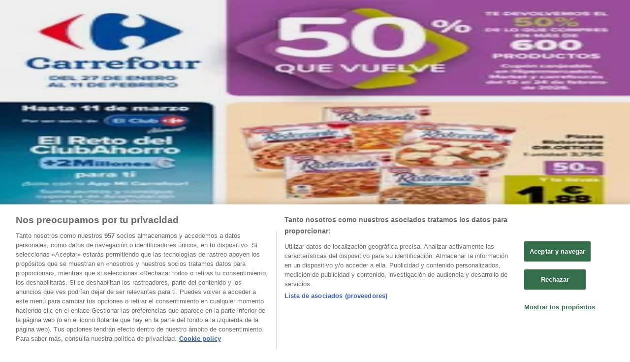

--- FILE ---
content_type: text/html; charset=utf-8
request_url: https://www.tiendeo.com/sant-vicenc-dels-horts/aldi
body_size: 67279
content:
<!DOCTYPE html><html lang="es-ES"><head><meta charSet="utf-8"/><meta name="viewport" content="width=device-width"/><link rel="icon" href="/favicon.ico"/><link rel="canonical" href="https://www.tiendeo.com/sant-vicenc-dels-horts/aldi"/><title>Folleto ALDI en Sant Vicenç dels Horts &gt;&gt; Catálogo Aldi 26/1/2026 1/2/2026</title><meta property="og:title" content="Folleto ALDI en Sant Vicenç dels Horts &gt;&gt; Catálogo Aldi 26/1/2026 1/2/2026"/><meta name="description" content="Mira las ofertas del supermercado ALDI en Sant Vicenç dels Horts &amp;#11088; y su último catálogo Qué poco cuesta comprar bien"/><meta property="og:description" content="Mira las ofertas del supermercado ALDI en Sant Vicenç dels Horts &amp;#11088; y su último catálogo Qué poco cuesta comprar bien"/><meta name="keywords" content="ALDI, Sant Vicenç dels Horts, ofertas, catálogos, folletos"/><meta name="robots" content="index, follow"/><link rel="preload" href="https://d1h08qwp2t1dnu.cloudfront.net/assets/media_p/es_es/publications/page_assets/157470/1/page_1_level_2_1165278405.webp" as="image" fetchpriority="high"/><link rel="preload" href="https://d1h08qwp2t1dnu.cloudfront.net/assets/media_p/es_es/publications/page_assets/157470/2/page_2_level_2_1374934411.webp" as="image" fetchpriority="high"/><link rel="preload" href="https://d1h08qwp2t1dnu.cloudfront.net/assets/media/es_es/images/volantini/small_122111_webp.webp?modified=1768464725" as="image" fetchpriority="high"/><link rel="preload" href="https://d1h08qwp2t1dnu.cloudfront.net/assets/media/es_es/images/volantini/big_122111_webp_desktop.webp?modified=1768464725" as="image" fetchpriority="high"/><link rel="preload" href="https://d1h08qwp2t1dnu.cloudfront.net/assets/media/es_es/images/volantini/small_122418_webp.webp?modified=1768808108" as="image" fetchpriority="high"/><link rel="preload" href="https://d1h08qwp2t1dnu.cloudfront.net/assets/media/es_es/images/volantini/big_122418_webp_desktop.webp?modified=1768808108" as="image" fetchpriority="high"/><link rel="preload" href="https://d1h08qwp2t1dnu.cloudfront.net/assets/media/es_es/images/catene/logo_aldi_transparent_webp.webp?modified=1738599107" as="image" fetchpriority="high"/><meta name="next-head-count" content="17"/><link rel="preload" href="https://cdn.cookielaw.org/scripttemplates/otSDKStub.js" as="script"/><script async="" type="text/javascript" src="https://cdn.cookielaw.org/scripttemplates/otSDKStub.js" data-domain-script="c30ecf04-6735-4a8a-93ef-52ccf5db8a70" data-document-language="true"></script><script>function OptanonWrapper() {
          window.__tcfapi('addEventListener', 2, (tcData, success) => {
            window.__tcfapi('removeEventListener', 2, () => { }, tcData.listenerId)
            if (!success) return
            window.tcData = tcData
            dispatchEvent(new CustomEvent('ot:loaded'))
            window.OneTrust.OnConsentChanged(function (obj) {
              dispatchEvent(new CustomEvent('ot:consentUpdate'))
            })
          })
        }</script><link rel="preload" href="/_next/static/media/e807dee2426166ad-s.p.woff2" as="font" type="font/woff2" crossorigin="anonymous" data-next-font="size-adjust"/><link rel="preload" href="/_next/static/css/88ee0d4a8b19756b.css" as="style"/><link rel="stylesheet" href="/_next/static/css/88ee0d4a8b19756b.css" data-n-g=""/><link rel="preload" href="/_next/static/css/c3ca2eccab19b049.css" as="style"/><link rel="stylesheet" href="/_next/static/css/c3ca2eccab19b049.css"/><noscript data-n-css=""></noscript><script defer="" nomodule="" src="/_next/static/chunks/polyfills-c67a75d1b6f99dc8.js"></script><script defer="" src="/_next/static/chunks/9097-c41d45cb1534f48a.js"></script><script defer="" src="/_next/static/chunks/9599-1e51c8bacb93db47.js"></script><script defer="" src="/_next/static/chunks/8419.5b7a7c3e1cd91779.js"></script><script defer="" src="/_next/static/chunks/3436.f35e5c9f52b58b87.js"></script><script defer="" src="/_next/static/chunks/8223.36340ea103b1d06e.js"></script><script defer="" src="/_next/static/chunks/6781.cce94cedacd5a5ac.js"></script><script defer="" src="/_next/static/chunks/5659.05c7b787ca9e0b08.js"></script><script defer="" src="/_next/static/chunks/7383.4c82e06677927ffb.js"></script><script defer="" src="/_next/static/chunks/2721.50253f095449ec31.js"></script><script defer="" src="/_next/static/chunks/6577-87eef19b3a1ba61e.js"></script><script defer="" src="/_next/static/chunks/6191-99c5e7102b9b1d09.js"></script><script defer="" src="/_next/static/chunks/3006-b2060eff9bec3cfb.js"></script><script defer="" src="/_next/static/chunks/9666-5aa4bd46f5126651.js"></script><script defer="" src="/_next/static/chunks/5462-2d43a25375d19812.js"></script><script defer="" src="/_next/static/chunks/6610-3f45a82cc34a8a85.js"></script><script defer="" src="/_next/static/chunks/5339-0b458b01b12d64dd.js"></script><script defer="" src="/_next/static/chunks/4260-69dd95c2991952f4.js"></script><script defer="" src="/_next/static/chunks/1042.211ccb6fbc15cfc6.js"></script><script defer="" src="/_next/static/chunks/1347-ec4c4937c8c75ee7.js"></script><script defer="" src="/_next/static/chunks/7388.40bdbfe63634b155.js"></script><script defer="" src="/_next/static/chunks/4076.df39b2a3f42e0061.js"></script><script defer="" src="/_next/static/chunks/8903.c20e702fedc18ac1.js"></script><script defer="" src="/_next/static/chunks/5559.c808a40e04191db8.js"></script><script defer="" src="/_next/static/chunks/5535.93cc3c77964c2d6e.js"></script><script defer="" src="/_next/static/chunks/1332.bbaeaa7b4aa4614b.js"></script><script defer="" src="/_next/static/chunks/218.5a1b23282e7563bb.js"></script><script defer="" src="/_next/static/chunks/4180-9ec6d79f60be8103.js"></script><script defer="" src="/_next/static/chunks/8300.91ed2a0e009aae6e.js"></script><script defer="" src="/_next/static/chunks/3360.1b4815aaad3b74f1.js"></script><script defer="" src="/_next/static/chunks/9114.88e21ec28490d37f.js"></script><script defer="" src="/_next/static/chunks/3048.9d3d59ea393db0c3.js"></script><script src="/_next/static/chunks/webpack-2c38f9caa057d45f.js" defer=""></script><script src="/_next/static/chunks/framework-4dea08757e550bb8.js" defer=""></script><script src="/_next/static/chunks/main-a25621d87a89242c.js" defer=""></script><script src="/_next/static/chunks/pages/_app-aa9d8d11d06f9394.js" defer=""></script><script src="/_next/static/chunks/pages/%5BcountryCode%5D/retailer-category/%5B...slug%5D-13f598d8734fe396.js" defer=""></script><script src="/_next/static/X0tsqvW6MoPJSiQrHpgmg/_buildManifest.js" defer=""></script><script src="/_next/static/X0tsqvW6MoPJSiQrHpgmg/_ssgManifest.js" defer=""></script><style id="__jsx-2427475855">html{font-family:'__Open_Sans_a77483', '__Open_Sans_Fallback_a77483', -apple-system, BlinkMacSystemFont, avenir next, avenir, segoe ui, helvetica neue, Cantarell, Ubuntu, roboto, noto, helvetica, arial, sans-serif}</style></head><body data-country="es"><div id="__next"><div class="desktop:h-auto h-screen"><header class="bg-neutral-extralight-base shadow-md desktop:sticky top-0 z-20" data-testid="header"><div class="relative"><div class="h-12 tablet:h-20 flex justify-between p-3.5 
  tablet:p-5 border-b border-b-neutral-medium-100 header-background"><div class="flex tablet:gap-4 logo-light"><div class="desktop:pr-0 shrink-0 flex items-center h-full"><button type="button" aria-label="TND_HEADER_BURGERMENU_TITLE"><div class="flex flex-wrap items-center cursor-pointer"><span role="img" aria-hidden="true" style="width:20px;height:20px;min-width:20px;min-height:20px;display:inline-flex;font-size:inherit" data-testid="burguer_menu" class="side-menu-icon-color"><svg xmlns="http://www.w3.org/2000/svg" width="100%" height="100%" fill="none" viewBox="0 0 18 16"><path fill="currentColor" d="M0 16h18v-2H0v2Zm0-7h18V7H0v2Zm0-9v2h18V0H0Z"></path></svg></span></div></button></div><a class="relative flex" href="/sant-vicenc-dels-horts" aria-label="TND_ARIALABEL_GOTO" data-testid="website_marketplace_logo"><span role="img" aria-hidden="true" style="width:100px;height:33px;min-width:16px;min-height:16px;display:inline-flex;font-size:inherit" width="100" height="33" aria-label="TND_ARIALABEL_GOTO" class="self-center ml-3 tablet:m-0" alt="tiendeo logo"><svg xmlns="http://www.w3.org/2000/svg" width="100%" height="100%" fill="#D2312E" viewBox="0 0 120 32"><path fill="currentColor" fill-rule="evenodd" d="m12.675 9.784-1.418 3.908H7.673v10.917c0 1.387.166 2.315.5 2.782.334.467.973.7 1.918.7.39 0 1.056-.14 2.001-.424l.709 3.365c-1.557.645-3.072.968-4.545.968-1.417 0-2.647-.29-3.69-.869-1.042-.579-1.73-1.349-2.063-2.31-.25-.706-.376-1.822-.376-3.348V13.693H0V9.784h2.126c0-2.35.07-4.063.209-5.14L8.005 3.2a63.145 63.145 0 0 0-.333 6.584h5.003Zm7.9-8.743C19.89.347 19.053 0 18.065 0c-1.018 0-1.883.355-2.596 1.063-.713.709-1.069 1.554-1.069 2.537 0 .984.35 1.83 1.047 2.537.698.71 1.542 1.063 2.531 1.063 1.018 0 1.877-.354 2.575-1.063C21.25 5.43 21.6 4.584 21.6 3.6c0-1.012-.342-1.865-1.026-2.559ZM20 8.8l-5.6.898V31.2H20V8.8Zm20.55 20.239L38.395 25.7c-1.685 1.419-3.48 2.128-5.387 2.128-2.983 0-4.474-1.724-4.474-5.172v-.168H40.8v-1.293c0-4.282-.946-7.397-2.837-9.343C36.488 10.35 34.43 9.6 31.788 9.6c-2.754 0-5.007.974-6.76 2.92-1.752 1.947-2.628 4.755-2.628 8.426 0 3.365.918 6.049 2.754 8.051C26.99 30.999 29.437 32 32.497 32c2.948 0 5.633-.987 8.053-2.961ZM35.2 18.4h-6.4v-.085c0-3.143 1.1-4.715 3.303-4.715 1.1 0 1.913.425 2.436 1.274.44.709.661 1.8.661 3.271v.255Zm6.4-8.15 4.963-1.45c.528.939.792 1.85.792 2.73.501-.368 1.32-.91 2.461-1.62 1.14-.626 2.419-.94 3.837-.94 1.196 0 2.266.293 3.212.875.945.584 1.584 1.344 1.918 2.283.277.768.417 1.807.417 3.115V31.2h-5.547V17.026c0-1.077-.083-1.815-.248-2.213-.249-.652-.788-.979-1.615-.979-1.16 0-2.443.653-3.85 1.959V31.2h-5.59V15.37c0-1.962-.25-3.669-.75-5.12ZM79.204 23.5V.893L73.628 0v7.48c0 1.53.056 2.606.168 3.23-1.007-.822-2.278-1.233-3.815-1.233-2.711 0-4.92 1.062-6.624 3.187-1.705 2.125-2.557 4.887-2.557 8.287 0 3.372.803 6.056 2.41 8.053C64.818 31 66.978 32 69.688 32c1.928 0 3.577-.609 4.947-1.827.084.567.195.992.336 1.275H80c-.531-1.19-.796-3.84-.796-7.948Zm-8.542-9.1c.965 0 1.945.454 2.938 1.363v10.075c-.725.909-1.61 1.362-2.657 1.362-1.422 0-2.402-.44-2.938-1.321-.537-.88-.805-2.45-.805-4.707 0-4.514 1.153-6.772 3.462-6.772ZM98.95 29.039 96.795 25.7c-1.685 1.419-3.48 2.128-5.387 2.128-2.983 0-4.475-1.724-4.475-5.172v-.168H99.2v-1.293c0-4.282-.946-7.397-2.838-9.343C94.888 10.35 92.83 9.6 90.188 9.6c-2.754 0-5.007.974-6.76 2.92-1.752 1.947-2.628 4.755-2.628 8.426 0 3.365.918 6.049 2.753 8.051C85.39 30.999 87.837 32 90.897 32c2.948 0 5.633-.987 8.053-2.961ZM93.6 18.4h-6.4v-.085c0-3.143 1.1-4.715 3.303-4.715 1.101 0 1.913.425 2.436 1.274.44.709.661 1.8.661 3.271v.255Zm23.953-5.564c-1.797-2.157-4.202-3.236-7.215-3.236-2.876 0-5.184 1.03-6.926 3.089-1.741 2.06-2.612 4.784-2.612 8.174 0 3.39.871 6.094 2.612 8.111 1.742 2.017 4.05 3.026 6.926 3.026 2.93 0 5.273-1.001 7.029-3.005 1.755-2.003 2.633-4.77 2.633-8.3 0-3.306-.816-5.926-2.447-7.859Zm-9.753 2.986c.515-1.48 1.5-2.222 2.957-2.222 1.057 0 1.886.385 2.486 1.154.771.997 1.157 2.948 1.157 5.854 0 4.928-1.186 7.392-3.557 7.392-1.429 0-2.393-.584-2.893-1.752-.5-1.168-.75-3.019-.75-5.555 0-2.079.2-3.703.6-4.87Z" clip-rule="evenodd"></path></svg></span></a></div><div class="flex items-center space-x-4"><div class="w-full desktop:min-w-[480px] relative hidden desktop:block"><div class="flex"><div class="relative m-2.5 desktop:m-0 h-9 w-full flex items-center justify-center desktop:min-w-[480px]"><div class="relative w-full flex items-center justify-center h-9"><input type="text" class="w-full h-full py-2 border-2 rounded-full outline-offset-1 text-neutral-dark-base bg-neutral-extralight-base border-primary-base placeholder-neutral-dark-300 hover:border-neutral-dark-300 focus:outline-primary-100 focus:border-1 focus:border-primary-base px-3 pl-10 pr-10" name="search" placeholder="Carrefour, Lidl, El Corte Inglés..." autoComplete="off" data-testid="input_top" value=""/><span role="img" aria-hidden="true" style="width:20px;height:20px;min-width:20px;min-height:20px;display:inline-flex;font-size:inherit" class="absolute left-0 my-2 mx-3 text-primary-base"><svg xmlns="http://www.w3.org/2000/svg" width="100%" height="100%" fill="none" viewBox="0 0 18 18"><path fill="currentColor" d="M12.864 11.32h-.813l-.288-.277A6.66 6.66 0 0 0 13.38 6.69a6.69 6.69 0 1 0-6.69 6.69 6.66 6.66 0 0 0 4.354-1.617l.278.289v.813L16.467 18 18 16.467l-5.136-5.146Zm-6.174 0a4.625 4.625 0 0 1-4.632-4.63A4.625 4.625 0 0 1 6.69 2.058a4.625 4.625 0 0 1 4.63 4.632 4.625 4.625 0 0 1-4.63 4.63Z"></path></svg></span><span role="img" aria-hidden="true" style="width:20px;height:20px;min-width:20px;min-height:20px;display:inline-flex;font-size:inherit" class="absolute right-0 my-2 mx-3 cursor-pointer text-neutral-dark-300 invisible"><svg xmlns="http://www.w3.org/2000/svg" width="100%" height="100%" fill="none" viewBox="0 0 20 20"><path fill="currentColor" d="M10 .4A9.591 9.591 0 0 0 .4 10c0 5.309 4.291 9.6 9.6 9.6 5.309 0 9.6-4.291 9.6-9.6 0-5.309-4.291-9.6-9.6-9.6Zm4.8 13.046L13.446 14.8 10 11.354 6.554 14.8 5.2 13.446 8.646 10 5.2 6.554 6.554 5.2 10 8.646 13.446 5.2 14.8 6.554 11.354 10l3.446 3.446Z"></path></svg></span></div></div></div></div><div data-testid="geolocator_open_dialog_button"><div><div class="cursor-pointer flex items-center gap-2"><p class="text-geolocator hidden desktop:block whitespace-nowrap">Estás aquí:</p><div class="font-bold max-w-[123px] tablet:max-w-none truncate header-geolocation-label" data-testid="geolocator_text_header">Sant Vicenç dels Horts - 28001</div><span role="img" aria-hidden="true" style="width:16px;height:16px;min-width:16px;min-height:16px;display:inline-flex;font-size:inherit" class="chevron-header-geolocation"><svg xmlns="http://www.w3.org/2000/svg" width="100%" height="100%" fill="none" viewBox="0 0 20 20"><path fill="currentColor" d="M17.5 7.5 10 15 2.5 7.5l1.331-1.331L10 12.338l6.169-6.17L17.5 7.5Z"></path></svg></span></div></div></div></div></div></div><div class="flex items-center justify-center h-16 tablet:p-3.5 border-b border-b-neutral-medium-100 desktop:hidden bg-header-search-mobile"><div class="w-full desktop:min-w-[480px] desktop:hidden relative"><div class="flex"><div class="relative m-2.5 desktop:m-0 h-9 w-full flex items-center justify-center desktop:min-w-[480px]"><div class="relative w-full flex items-center justify-center h-9"><input type="text" class="w-full h-full py-2 border-2 rounded-full outline-offset-1 text-neutral-dark-base bg-neutral-extralight-base border-primary-base placeholder-neutral-dark-300 hover:border-neutral-dark-300 focus:outline-primary-100 focus:border-1 focus:border-primary-base px-3 pl-10 pr-10" name="search" placeholder="Carrefour, Lidl, El Corte Inglés..." autoComplete="off" data-testid="input_header" value=""/><span role="img" aria-hidden="true" style="width:20px;height:20px;min-width:20px;min-height:20px;display:inline-flex;font-size:inherit" class="absolute left-0 my-2 mx-3 text-primary-base"><svg xmlns="http://www.w3.org/2000/svg" width="100%" height="100%" fill="none" viewBox="0 0 18 18"><path fill="currentColor" d="M12.864 11.32h-.813l-.288-.277A6.66 6.66 0 0 0 13.38 6.69a6.69 6.69 0 1 0-6.69 6.69 6.66 6.66 0 0 0 4.354-1.617l.278.289v.813L16.467 18 18 16.467l-5.136-5.146Zm-6.174 0a4.625 4.625 0 0 1-4.632-4.63A4.625 4.625 0 0 1 6.69 2.058a4.625 4.625 0 0 1 4.63 4.632 4.625 4.625 0 0 1-4.63 4.63Z"></path></svg></span><span role="img" aria-hidden="true" style="width:20px;height:20px;min-width:20px;min-height:20px;display:inline-flex;font-size:inherit" class="absolute right-0 my-2 mx-3 cursor-pointer text-neutral-dark-300 invisible"><svg xmlns="http://www.w3.org/2000/svg" width="100%" height="100%" fill="none" viewBox="0 0 20 20"><path fill="currentColor" d="M10 .4A9.591 9.591 0 0 0 .4 10c0 5.309 4.291 9.6 9.6 9.6 5.309 0 9.6-4.291 9.6-9.6 0-5.309-4.291-9.6-9.6-9.6Zm4.8 13.046L13.446 14.8 10 11.354 6.554 14.8 5.2 13.446 8.646 10 5.2 6.554 6.554 5.2 10 8.646 13.446 5.2 14.8 6.554 11.354 10l3.446 3.446Z"></path></svg></span></div></div></div></div></div><div class="tablet:sticky tablet:top-0 tablet:z-10 desktop:block"><div class="relative header-categories-background"><nav class="m-0" data-testid="categories_nav"><div class="flex items-center pt-1 pb-1 tablet:px-10 desktop:px-10 desktop:ml-34 overflow-x-auto scrollbar-hidden opacity-0"><a data-testid="category_button_23" class="py-2 whitespace-nowrap select-none font-semibold flex rounded-full uppercase text-xs header-categories-hover-unselected header-categories-text w-fit" href="/">Destacados</a><a data-testid="category_button_1" class="py-2 whitespace-nowrap select-none font-semibold flex rounded-full uppercase text-xs px-4 header-categories-selected pointer-events-none w-fit" href="/">Hiper-Supermercados</a><a data-testid="category_button_2" class="py-2 whitespace-nowrap select-none font-semibold flex rounded-full uppercase text-xs header-categories-hover-unselected header-categories-text w-fit" href="/Folletos-Catalogos/hogar-y-muebles">Hogar y Muebles</a><a data-testid="category_button_6" class="py-2 whitespace-nowrap select-none font-semibold flex rounded-full uppercase text-xs header-categories-hover-unselected header-categories-text w-fit" href="/Folletos-Catalogos/jardin-y-bricolaje">Jardín y Bricolaje</a><a data-testid="category_button_3" class="py-2 whitespace-nowrap select-none font-semibold flex rounded-full uppercase text-xs header-categories-hover-unselected header-categories-text w-fit" href="/Folletos-Catalogos/ropa-zapatos-y-complementos">Ropa, Zapatos y Complementos</a><a data-testid="category_button_4" class="py-2 whitespace-nowrap select-none font-semibold flex rounded-full uppercase text-xs header-categories-hover-unselected header-categories-text w-fit" href="/Folletos-Catalogos/informatica-y-electronica">Informática y Electrónica</a><a data-testid="category_button_8" class="py-2 whitespace-nowrap select-none font-semibold flex rounded-full uppercase text-xs header-categories-hover-unselected header-categories-text w-fit" href="/Folletos-Catalogos/juguetes-y-bebes">Juguetes y Bebés</a><a data-testid="category_button_10" class="py-2 whitespace-nowrap select-none font-semibold flex rounded-full uppercase text-xs header-categories-hover-unselected header-categories-text w-fit" href="/Folletos-Catalogos/coches-motos-y-recambios">Coches, Motos y Recambios</a><a data-testid="category_button_5" class="py-2 whitespace-nowrap select-none font-semibold flex rounded-full uppercase text-xs header-categories-hover-unselected header-categories-text w-fit" href="/Folletos-Catalogos/perfumerias-y-belleza">Perfumerías y Belleza</a><a data-testid="category_button_11" class="py-2 whitespace-nowrap select-none font-semibold flex rounded-full uppercase text-xs header-categories-hover-unselected header-categories-text w-fit" href="/Folletos-Catalogos/viajes">Viajes</a><a data-testid="category_button_13" class="py-2 whitespace-nowrap select-none font-semibold flex rounded-full uppercase text-xs header-categories-hover-unselected header-categories-text w-fit" href="/Folletos-Catalogos/restauracion">Restauración</a><a data-testid="category_button_7" class="py-2 whitespace-nowrap select-none font-semibold flex rounded-full uppercase text-xs header-categories-hover-unselected header-categories-text w-fit" href="/Folletos-Catalogos/deporte">Deporte</a><a data-testid="category_button_12" class="py-2 whitespace-nowrap select-none font-semibold flex rounded-full uppercase text-xs header-categories-hover-unselected header-categories-text w-fit" href="/Folletos-Catalogos/salud">Salud y Ópticas</a><a data-testid="category_button_18" class="py-2 whitespace-nowrap select-none font-semibold flex rounded-full uppercase text-xs header-categories-hover-unselected header-categories-text w-fit" href="/Folletos-Catalogos/ocio">Ocio</a><a data-testid="category_button_9" class="py-2 whitespace-nowrap select-none font-semibold flex rounded-full uppercase text-xs header-categories-hover-unselected header-categories-text w-fit" href="/Folletos-Catalogos/libros-y-papelerias">Libros y Papelerías</a><a data-testid="category_button_14" class="py-2 whitespace-nowrap select-none font-semibold flex rounded-full uppercase text-xs header-categories-hover-unselected header-categories-text w-fit" href="/Folletos-Catalogos/bancos-y-seguros">Bancos y Seguros</a><a data-testid="category_button_19" class="py-2 whitespace-nowrap select-none font-semibold flex rounded-full uppercase text-xs header-categories-hover-unselected header-categories-text w-fit" href="/Folletos-Catalogos/bodas">Bodas</a></div></nav></div></div></header><main class="tablet:gap-6 pt-3 tablet:pt-6 pb-10 overflow-x-hidden min-h-[1900px] px-2"><div class="grid desktop:grid-cols-12 desktop:px-14"><section class="first:desktop:col-span-2 even:desktop:col-span-8 even:flex 
          even:flex-col even:gap-8 even:tablet:gap-10 even:desktop:gap-12 even:desktop:mx-6
          last:desktop:col-span-2 max-w-full overflow-hidden"><div class="h-24 hidden desktop:flex items-center justify-end my-4"><div class="retailer-logo relative w-12 h-12 tablet:w-20 
    tablet:h-24 desktop:w-60 desktop:h-24 
    desktop2xl:w-80 desktop2xl:96"><img alt="Logo ALDI" fetchpriority="high" decoding="async" data-nimg="fill" class="object-contain" style="position:absolute;height:100%;width:100%;left:0;top:0;right:0;bottom:0;color:transparent" src="https://d1h08qwp2t1dnu.cloudfront.net/assets/media/es_es/images/catene/logo_aldi_transparent_webp.webp?modified=1738599107"/></div></div></section><section class="first:desktop:col-span-2 even:desktop:col-span-8 even:flex 
          even:flex-col even:gap-8 even:tablet:gap-10 even:desktop:gap-12 even:desktop:mx-6
          last:desktop:col-span-2 max-w-full overflow-hidden"><div class=""><div class="page-title-container flex grow items-center pb-3 border-b border-neutral-dark-100 mb-8 tablet:mb-0"><div class="w-full flex justify-between flex-col items-start"><h1 class="page-title text-xl tablet:text-2xl font-extrabold" data-testid="page_title">ALDI en Sant Vicenç dels Horts - Folletos, catálogos y ofertas </h1><button type="button" class="inline-flex justify-center items-center gap-2 font-bold text-sm text-neutral-medium-base bg-neutral-light-base border border-neutral-light-base px-4 uppercase py-2 rounded-lg group" disabled=""><div class="flex items-center justify-center"><div class="min-w-[21px] flex items-center justify-center"><img alt="Loading" data-testid="favorite-button-loader" loading="lazy" width="12" height="12" decoding="async" data-nimg="1" class="flex w-fit h-2" style="color:transparent" src="/Loader.gif"/></div><div class="ms-2 text-xs">Seguir para obtener ofertas</div></div></button></div></div><nav class=""><ul class="w-full flex-wrap justify-start align-center hidden [&amp;:not(:last-child)]:text-primary-base desktop:inline-flex"><li class="inline overflow-hidden"><a class="inline-block m-1 text-primary-base text-sm" data-testid="breadcrumb_section_link" href="/sant-vicenc-dels-horts">Tiendeo en Sant Vicenç dels Horts</a><span class="m-1 text-primary-base text-sm">»</span></li><li class="inline overflow-hidden"><a class="inline-block m-1 text-primary-base text-sm" data-testid="breadcrumb_section_link" href="/sant-vicenc-dels-horts/supermercados">Ofertas de Hiper-Supermercados en Sant Vicenç dels Horts</a><span class="m-1 text-primary-base text-sm">»</span></li><li class="inline overflow-hidden"><p class="inline-block m-1 text-primary-base text-sm !text-neutral-dark-base inline-block overflow-hidden max-w-full overflow-hidden max-w-full text-ellipsis" data-testid="breadcrumb_current_section">ALDI en Sant Vicenç dels Horts</p></li></ul></nav><script type="application/ld+json">{"@context":"https://schema.org","@type":"BreadcrumbList","itemListElement":[{"@type":"ListItem","position":1,"item":{"@type":"WebPage","@id":"https://www.tiendeo.com/sant-vicenc-dels-horts/aldi","name":"Tiendeo en Sant Vicenç dels Horts"}},{"@type":"ListItem","position":2,"item":{"@type":"WebPage","@id":"https://www.tiendeo.com/sant-vicenc-dels-horts/aldi","name":"Ofertas de Hiper-Supermercados en Sant Vicenç dels Horts"}},{"@type":"ListItem","position":3,"name":"ALDI en Sant Vicenç dels Horts"}]}</script></div></section></div><div class="grid desktop:grid-cols-12 desktop:px-14"><section class="first:desktop:col-span-2 even:desktop:col-span-8 even:flex 
          even:flex-col even:gap-8 even:tablet:gap-10 even:desktop:gap-12 even:desktop:mx-6
          last:desktop:col-span-2 max-w-full overflow-hidden"><div class="hidden desktop:block"><section class="hidden desktop:block "><header class="flex flex-row w-full max-w-[80vw]" data-testid="section-title"><h2 class="section-title pb-4 text-lg tablet:text-xl self-start font-bold border-neutral-dark-100 overflow-auto break-words" itemProp="headline" data-testid="section-title-heading">Vistazo de las ofertas de ALDI en Sant Vicenç dels Horts</h2></header><div class="flex flex-col tablet:flex-row desktop:flex-col tablet:flex-wrap desktop:flex-nowrap"><div class="
    block overflow-hidden flex flex-row items-start mb-2
    w-full tablet:w-[33%] desktop:w-full justify-start
    pr-0 tablet:pr-2 desktop:pr-0
  "><span class="flex w-[20px] mr-2 desktop:ml-0 pt-[1.5px]"><svg width="20" height="20" viewBox="0 0 20 20" fill="none" xmlns="http://www.w3.org/2000/svg" aria-label="Ofertas de ALDI en Sant Vicenç dels Horts:" class=""><path d="M15.9971 3.19325H16.1614C16.5251 3.17182 16.8281 3.47434 16.8062 3.83805L16.8604 9.84286C16.8517 9.99412 16.7892 10.1349 16.683 10.2411L8.40842 18.5157C8.17061 18.7535 7.7811 18.7535 7.54285 18.5157L1.48427 12.4566C1.24645 12.2188 1.24645 11.8293 1.48427 11.5911L9.7588 3.31652C9.86503 3.21029 10.0054 3.14778 10.1571 3.13904L12.7818 3.16264" stroke="#686E73" stroke-width="0.75" stroke-linecap="round" stroke-linejoin="round"></path><path d="M14.4675 5.53247C14.4784 5.5434 14.4893 5.55389 14.4976 5.56701C14.9457 6.04526 14.9348 6.79586 14.4675 7.26362C13.9892 7.74187 13.2146 7.74187 12.7363 7.26362" stroke="#686E73" stroke-width="0.75" stroke-linecap="round" stroke-linejoin="round"></path><path d="M18.0356 4.39192C18.7517 3.30777 18.9187 2.19345 18.3622 1.63738C17.8061 1.08132 16.6918 1.24787 15.6077 1.96394C15.2916 2.17159 14.9803 2.42252 14.6835 2.71891C14.2896 3.11279 13.9696 3.53684 13.7357 3.95651C13.4892 4.39367 13.3375 4.82645 13.2877 5.21378C13.2247 5.70077 13.3222 6.11826 13.6015 6.3976" stroke="#686E73" stroke-width="0.75" stroke-linecap="round" stroke-linejoin="round"></path><path d="M11.3681 8.98294L10.9065 10.7486C10.8864 10.8264 10.899 10.9091 10.9428 10.9764L11.9272 12.513C12.0457 12.6983 11.9215 12.9427 11.7017 12.9554L9.88002 13.0621C9.80002 13.0669 9.72526 13.1049 9.67455 13.167L8.5174 14.5781C8.37794 14.7482 8.1069 14.7053 8.0269 14.5003L7.36242 12.8006C7.33313 12.7259 7.27412 12.6669 7.19936 12.6376L5.49969 11.9731C5.2951 11.8931 5.25182 11.6221 5.42188 11.4826L6.83302 10.3255C6.8951 10.2747 6.93313 10.2 6.93794 10.12L7.04461 8.29835C7.05729 8.07889 7.30166 7.9543 7.48701 8.07277L9.02363 9.05725C9.09139 9.10053 9.17401 9.11365 9.25139 9.09354L11.0171 8.6319C11.23 8.57638 11.4236 8.77004 11.3681 8.98294Z" stroke="#686E73" stroke-width="0.75" stroke-linecap="round" stroke-linejoin="round"></path></svg></span><div class="inline-block">Ofertas de ALDI en Sant Vicenç dels Horts:<b class="ml-1">299</b></div></div><div class="
    block overflow-hidden flex flex-row items-start mb-2
    w-full tablet:w-[33%] desktop:w-full justify-start
    pr-0 tablet:pr-2 desktop:pr-0
  "><span class="flex w-[20px] mr-2 desktop:ml-0 pt-[1.5px]"><svg width="20" height="20" viewBox="0 0 20 20" fill="none" xmlns="http://www.w3.org/2000/svg" aria-label="Mejor descuento:" class=""><path d="M10.6421 1.87623L13.051 6.03927C13.157 6.22267 13.3337 6.35248 13.5389 6.3977L18.196 7.42946C18.7571 7.55382 18.9786 8.24347 18.5967 8.6777L15.4286 12.2826C15.2892 12.4413 15.2217 12.6515 15.2423 12.8629L15.7117 17.6637C15.7682 18.242 15.1887 18.6682 14.6623 18.435L10.2954 16.4996C10.1032 16.4146 9.88457 16.4146 9.69238 16.4996L5.32542 18.435C4.79907 18.6682 4.21955 18.242 4.27607 17.6637L4.74547 12.8629C4.76599 12.6515 4.69858 12.4413 4.55914 12.2826L1.39059 8.67812C1.00871 8.24389 1.23022 7.55424 1.79132 7.42988L6.44846 6.39812C6.65322 6.3529 6.83034 6.22267 6.93628 6.03969L9.34483 1.87623C9.63501 1.37459 10.3515 1.37459 10.6416 1.87623H10.6421Z" stroke="#686E73" stroke-width="0.75" stroke-linecap="round" stroke-linejoin="round"></path><path d="M12.0323 7.38708L7.96777 14.3548" stroke="#686E73" stroke-width="0.75" stroke-linecap="round" stroke-linejoin="round"></path><path d="M7.82256 10.871C8.5441 10.871 9.12902 10.286 9.12902 9.56451C9.12902 8.84298 8.5441 8.25806 7.82256 8.25806C7.10103 8.25806 6.51611 8.84298 6.51611 9.56451C6.51611 10.286 7.10103 10.871 7.82256 10.871Z" stroke="#686E73" stroke-width="0.75" stroke-linecap="round" stroke-linejoin="round"></path><path d="M12.1773 13.4839C12.8988 13.4839 13.4838 12.899 13.4838 12.1774C13.4838 11.4559 12.8988 10.871 12.1773 10.871C11.4558 10.871 10.8708 11.4559 10.8708 12.1774C10.8708 12.899 11.4558 13.4839 12.1773 13.4839Z" stroke="#686E73" stroke-width="0.75" stroke-linecap="round" stroke-linejoin="round"></path></svg></span><div class="inline-block">Mejor descuento:<b class="ml-1">-23%</b></div></div><div class="
    block overflow-hidden flex flex-row items-start mb-2
    w-full tablet:w-[33%] desktop:w-full justify-start
    pr-0 tablet:pr-2 desktop:pr-0
  "><span class="flex w-[20px] mr-2 desktop:ml-0 pt-[1.5px]"><svg width="20" height="20" viewBox="0 0 20 20" fill="none" xmlns="http://www.w3.org/2000/svg" aria-label="Catálogos con ofertas de ALDI en Sant Vicenç dels Horts:" class=""><path d="M3.75 5.8333C3.51988 5.8333 3.33333 6.01985 3.33333 6.24997C3.33333 6.48009 3.51988 6.66664 3.75 6.66664L7.91667 6.66664C8.14679 6.66664 8.33333 6.48009 8.33333 6.24997C8.33333 6.01985 8.14679 5.8333 7.91667 5.8333H3.75Z" fill="#686E73"></path><path d="M12.0833 5.8333C11.8532 5.8333 11.6667 6.01985 11.6667 6.24997C11.6667 6.48009 11.8532 6.66664 12.0833 6.66664L16.25 6.66664C16.4801 6.66664 16.6667 6.48009 16.6667 6.24997C16.6667 6.01985 16.4801 5.8333 16.25 5.8333H12.0833Z" fill="#686E73"></path><path d="M11.6667 9.5833C11.6667 9.35318 11.8532 9.16664 12.0833 9.16664H16.25C16.4801 9.16664 16.6667 9.35318 16.6667 9.5833C16.6667 9.81342 16.4801 9.99997 16.25 9.99997H12.0833C11.8532 9.99997 11.6667 9.81342 11.6667 9.5833Z" fill="#686E73"></path><path d="M3.75 9.16664C3.51988 9.16664 3.33333 9.35318 3.33333 9.5833C3.33333 9.81342 3.51988 9.99997 3.75 9.99997H7.91667C8.14679 9.99997 8.33333 9.81342 8.33333 9.5833C8.33333 9.35318 8.14679 9.16664 7.91667 9.16664H3.75Z" fill="#686E73"></path><path d="M11.6667 12.9166C11.6667 12.6865 11.8532 12.5 12.0833 12.5L16.25 12.5C16.4801 12.5 16.6667 12.6865 16.6667 12.9166C16.6667 13.1468 16.4801 13.3333 16.25 13.3333L12.0833 13.3333C11.8532 13.3333 11.6667 13.1468 11.6667 12.9166Z" fill="#686E73"></path><path d="M3.75 12.5C3.51988 12.5 3.33333 12.6865 3.33333 12.9166C3.33333 13.1468 3.51988 13.3333 3.75 13.3333L7.91667 13.3333C8.14679 13.3333 8.33333 13.1468 8.33333 12.9166C8.33333 12.6865 8.14679 12.5 7.91667 12.5L3.75 12.5Z" fill="#686E73"></path><path fill-rule="evenodd" clip-rule="evenodd" d="M17.1831 3.33024C15.2231 3.06398 13.2284 3.24414 11.3478 3.85727L10.4167 4.16086V16.9478L11.951 16.5101C13.3823 16.1018 14.8635 15.8946 16.3518 15.8946H17.9167V3.42989L17.1831 3.33024ZM11.0895 3.06498C13.0894 2.41293 15.2109 2.22133 17.2953 2.50449L18.3894 2.65313C18.596 2.68119 18.75 2.85756 18.75 3.066V16.3113C18.75 16.5414 18.5635 16.728 18.3333 16.728H16.3518C14.9408 16.728 13.5366 16.9243 12.1796 17.3114L10.1143 17.9006C9.98861 17.9365 9.85336 17.9113 9.74902 17.8326C9.64468 17.7538 9.58333 17.6307 9.58333 17.5V3.85846C9.58333 3.6781 9.69937 3.51822 9.87084 3.46231L11.0895 3.06498Z" fill="#686E73"></path><path fill-rule="evenodd" clip-rule="evenodd" d="M2.81692 3.33024C4.77687 3.06398 6.77165 3.24414 8.65217 3.85727L9.58333 4.16086V16.9478L8.04899 16.5101C6.6177 16.1018 5.13654 15.8946 3.64815 15.8946H2.08333V3.42989L2.81692 3.33024ZM8.91049 3.06498C6.91056 2.41293 4.78913 2.22133 2.70474 2.50449L1.61058 2.65313C1.40403 2.68119 1.25 2.85756 1.25 3.066V16.3113C1.25 16.5414 1.43655 16.728 1.66667 16.728H3.64815C5.05922 16.728 6.46343 16.9243 7.82037 17.3114L9.88569 17.9006C10.0114 17.9365 10.1466 17.9113 10.251 17.8326C10.3553 17.7538 10.4167 17.6307 10.4167 17.5V3.85846C10.4167 3.6781 10.3006 3.51822 10.1292 3.46231L8.91049 3.06498Z" fill="#686E73"></path></svg></span><div class="inline-block">Catálogos con ofertas de ALDI en Sant Vicenç dels Horts:<b class="ml-1">3</b></div></div><div class="
    block overflow-hidden flex flex-row items-start mb-2
    w-full tablet:w-[33%] desktop:w-full justify-start
    pr-0 tablet:pr-2 desktop:pr-0
  "><span class="flex w-[20px] mr-2 desktop:ml-0 pt-[1.5px]"><svg width="20" height="20" viewBox="0 0 20 20" fill="none" xmlns="http://www.w3.org/2000/svg" aria-label="Categoría:" class=""><path fill-rule="evenodd" clip-rule="evenodd" d="M4.40734 3.41563C4.31723 3.46766 4.22512 3.5551 4.1358 3.7079L4.1294 3.71885L2.65506 5.92393H17.3942L16.163 3.67323L16.1529 3.64736C16.0846 3.4722 15.8962 3.33333 15.4807 3.33333H4.75778C4.61017 3.33333 4.49809 3.36324 4.40734 3.41563ZM17.5527 6.75726H2.44771L2.44754 7.23727C2.44754 7.77344 2.86811 8.26636 3.29521 8.32116L3.61343 8.36198C3.9297 8.32406 4.21024 8.14756 4.34709 7.91348L4.79321 7.15036L5.05005 8.00707C5.3005 8.84249 6.11312 9.30327 6.9504 9.03886L6.95771 9.03655C7.39123 8.90943 7.70893 8.59144 7.90625 8.1864L8.28464 7.40967L8.61076 8.21296C8.90825 8.94576 9.85359 9.31032 10.6491 8.97011L10.6542 8.96796C10.9549 8.8445 11.2705 8.5176 11.3871 8.21859L11.7401 7.31263L12.1057 8.21296C12.4178 8.9818 13.2941 9.36445 14.0406 8.98137L14.0507 8.9762L14.0611 8.97165C14.5025 8.77746 14.7412 8.47164 14.8682 8.01538L15.0759 7.26907L15.5424 7.86757C15.6479 8.00285 15.825 8.13164 16.0448 8.22705C16.1817 8.2865 16.3227 8.32752 16.4536 8.3498L16.7101 8.32054C17.1946 8.2653 17.5527 7.79428 17.5527 7.23732V6.75726ZM16.3613 9.17774C16.1568 9.14579 15.9473 9.08438 15.7506 8.99896C15.6303 8.94675 15.5096 8.88328 15.3945 8.80812C15.1718 9.21464 14.8377 9.52895 14.3687 9.7376C13.4265 10.215 12.3625 9.90914 11.74 9.14005C11.5136 9.40552 11.228 9.62467 10.9371 9.74471C10.0247 10.1336 8.89261 9.89855 8.24246 9.12401C7.97035 9.44868 7.6127 9.70793 7.16823 9.83911C6.14488 10.1605 5.10503 9.74025 4.5651 8.84732C4.2929 9.04903 3.96595 9.16796 3.63898 9.19629V17.4417C3.69105 17.4726 3.78163 17.5 3.88406 17.5H16.1162C16.2463 17.5 16.3235 17.4769 16.3613 17.459V9.17774ZM3.88406 18.3333C3.6693 18.3333 3.44259 18.2796 3.25623 18.168C3.07809 18.0613 2.85826 17.8469 2.85826 17.5091V9.06018C2.1783 8.79516 1.66682 8.03824 1.66682 7.23732L1.66682 6.1012L1.66675 5.96756L3.48024 3.25521C3.62806 3.00595 3.81176 2.81206 4.03592 2.68264C4.2629 2.55161 4.50824 2.5 4.75778 2.5H15.4807C16.0105 2.5 16.6064 2.68173 16.8625 3.29921L18.3334 5.98813V7.23732C18.3334 8.02993 17.8824 8.80977 17.142 9.06948V17.5091C17.142 17.8006 16.991 18.0265 16.7866 18.16C16.5952 18.285 16.3576 18.3333 16.1162 18.3333H3.88406Z" fill="#686E73"></path></svg></span><div class="inline-block">Categoría:<b class="ml-1">Hiper-Supermercados</b></div></div><div class="
    block overflow-hidden flex flex-row items-start mb-2
    w-full tablet:w-[33%] desktop:w-full justify-start
    pr-0 tablet:pr-2 desktop:pr-0
  "><span class="flex w-[20px] mr-2 desktop:ml-0 pt-[1.5px]"><svg width="20" height="20" viewBox="0 0 20 20" fill="none" xmlns="http://www.w3.org/2000/svg" aria-label="Oferta más reciente:" class=""><path d="M10 18.7097C9.25183 18.7097 8.61644 17.9262 7.9263 17.7408C7.21252 17.5496 6.27146 17.9038 5.64602 17.5413C5.01229 17.1739 4.85178 16.1781 4.33708 15.6633C3.82238 15.1486 2.82616 14.9881 2.45911 14.3544C2.09662 13.729 2.45082 12.7879 2.25962 12.0741C2.07464 11.3836 1.29077 10.7486 1.29077 10.0004C1.29077 9.2522 2.07423 8.61722 2.25962 7.92667C2.45082 7.21289 2.09662 6.27183 2.45911 5.64639C2.82658 5.01266 3.82238 4.85215 4.33708 4.33745C4.85178 3.82275 5.01229 2.82653 5.64602 2.45948C6.27146 2.09699 7.21252 2.45118 7.9263 2.25999C8.61685 2.07501 9.25183 1.29114 10 1.29114C10.7482 1.29114 11.3836 2.07459 12.0738 2.25999C12.7875 2.45118 13.7286 2.09699 14.354 2.45948C14.9878 2.82694 15.1483 3.82275 15.663 4.33745C16.1777 4.85215 17.1739 5.01266 17.541 5.64639C17.9034 6.27183 17.5492 7.21289 17.7404 7.92667C17.9254 8.61722 18.7093 9.2522 18.7093 10.0004C18.7093 10.7486 17.9258 11.384 17.7404 12.0741C17.5492 12.7879 17.9034 13.729 17.541 14.3544C17.1735 14.9881 16.1777 15.1486 15.663 15.6633C15.1483 16.1781 14.9878 17.1743 14.354 17.5413C13.7286 17.9038 12.7875 17.5496 12.0738 17.7408C11.3832 17.9258 10.7482 18.7097 10 18.7097Z" stroke="#686E73" stroke-width="0.75" stroke-linecap="round" stroke-linejoin="round"></path><path d="M9.99997 16.2709C13.4633 16.2709 16.2709 13.4633 16.2709 9.99997C16.2709 6.53661 13.4633 3.729 9.99997 3.729C6.53661 3.729 3.729 6.53661 3.729 9.99997C3.729 13.4633 6.53661 16.2709 9.99997 16.2709Z" stroke="#686E73" stroke-width="0.75" stroke-linecap="round" stroke-linejoin="round"></path><path d="M10 5.27606V10.0038H13.0347" stroke="#686E73" stroke-width="0.75" stroke-linecap="round" stroke-linejoin="round"></path></svg></span><div class="inline-block">Oferta más reciente:<b class="ml-1">28/1/2026</b></div></div></div></section></div></section><section class="first:desktop:col-span-2 even:desktop:col-span-8 even:flex 
          even:flex-col even:gap-8 even:tablet:gap-10 even:desktop:gap-12 even:desktop:mx-6
          last:desktop:col-span-2 max-w-full overflow-hidden"><section class="flex flex-col items-center" data-testid="retailer_flyers_container"><div data-id="122812" data-type="flyer" data-order="-1" data-weight="578" data-cid="" data-utmm="rsv" data-orid="983" class="js-flyer flex flex-col w-full shadow-md rounded-lg desktop:rounded-2xl" data-testid="flyer_list_item"><a rel="nofollow" class="flex relative justify-center w-full flex-grow bg-neutral-medium-base rounded-md rounded-b-none items-center  h-[272px] desktop:h-[328px]" href="/Catalogos/122812"><div class="flex h-full tablet:basis-1/2"><img alt="next-router-worker" data-testid="main_flyer_cover" fetchpriority="high" width="0" height="0" decoding="async" data-nimg="1" class="w-auto max-h-full object-contain   ml-auto" style="color:transparent" src="https://d1h08qwp2t1dnu.cloudfront.net/assets/media_p/es_es/publications/page_assets/157470/1/page_1_level_2_1165278405.webp"/></div><div class="h-full hidden tablet:flex tablet:basis-1/2"><img alt="next-router-worker" data-testid="main_flyer_second_page" fetchpriority="high" width="0" height="0" decoding="async" data-nimg="1" class="w-auto max-h-full object-contain  " style="color:transparent" src="https://d1h08qwp2t1dnu.cloudfront.net/assets/media_p/es_es/publications/page_assets/157470/2/page_2_level_2_1374934411.webp"/></div><div class="flex rounded-full bg-neutral-extralight-base/80 w-10 h-10 items-center justify-center absolute top-[calc(50%_-_36px/2)] right-2"><span role="img" aria-hidden="true" style="width:20px;height:20px;min-width:20px;min-height:20px;display:inline-flex;font-size:inherit"><svg xmlns="http://www.w3.org/2000/svg" width="100%" height="100%" fill="none" viewBox="0 0 20 20"><path fill="currentColor" d="m7.165 17.5-1.332-1.331L12.003 10l-6.17-6.169L7.165 2.5l7.5 7.5-7.5 7.5Z"></path></svg></span></div></a><div class="p-2 h-fit"><div class="flex items-center"><div class="relative w-7 h-7 mr-2 shrink-0 overflow-hidden
             rounded-full border border-neutral-light-base flex self-center items-center"><img alt="ALDI" data-testid="main_flyer_retailer_logo" loading="lazy" width="28" height="28" decoding="async" data-nimg="1" style="color:transparent" src="https://d1h08qwp2t1dnu.cloudfront.net/assets/media/es_es/images/catene/logo_aldi_transparent_webp.webp?modified=1738599107"/></div><h4 class="pl-1" data-testid="main_flyer_retailer_name">ALDI</h4></div><h3 class="font-bold" data-testid="main_flyer_title">Qué poco cuesta comprar bien</h3><div class="flex justify-between items-center"><span class="text-xs text-neutral-medium-base pt-1" data-testid="main_flyer_expiration">Caduca el 1/2</span></div></div></div><div class=" w-full pt-8"><ul class="w-full flex flex-row flex-wrap justify-items-center -ml-4 desktop:grid-cols-6" data-testid="flyer_list_retailer-flyers"><li data-id="122111" data-type="flyer" data-order="0" data-weight="556" data-cid="" data-utmm="rfg" data-orid="983" class="js-flyer flyers-container" data-testid="flyer_list_item"><div class="flex overflow-hidden w-full h-full desktop:h-full flex-col shadow-md rounded-lg"><a class="flex flex-col" rel="nofollow" data-testid="flyer_item_link" href="/Catalogos/122111"><div class="relative w-full overflow-hidden h-48 desktop:h-max desktop:aspect-[5/6]"><img alt="Catálogo ALDI en Sant Vicenç dels Horts | ¡Super precios de bienvenida en ALDI! | 2026-01-19T00:00:00.000Z - 2026-02-01T00:00:00.000Z" data-testid="blurred-background" fetchpriority="high" decoding="async" data-nimg="fill" class="object-cover blur-[130px]" style="position:absolute;height:100%;width:100%;left:0;top:0;right:0;bottom:0;color:transparent" src="https://d1h08qwp2t1dnu.cloudfront.net/assets/media/es_es/images/volantini/small_122111_webp.webp?modified=1768464725"/><img alt="Catálogo ALDI en Sant Vicenç dels Horts | ¡Super precios de bienvenida en ALDI! | 2026-01-19T00:00:00.000Z - 2026-02-01T00:00:00.000Z" fetchpriority="high" loading="eager" decoding="async" data-nimg="fill" class="object-contain relative" style="position:absolute;height:100%;width:100%;left:0;top:0;right:0;bottom:0;color:transparent" src="https://d1h08qwp2t1dnu.cloudfront.net/assets/media/es_es/images/volantini/big_122111_webp_desktop.webp?modified=1768464725"/><span class="font-bold px-2 rounded-full text-[10px] leading-4 py-0.5 uppercase bg-custom01-base absolute right-2 bottom-2 badge">-4 días</span></div><div class="flex items-center py-2 px-2"><div class="flex w-7 h-7 mr-2 shrink-0 overflow-hidden rounded-full border border-neutral-light-base items-center"><img alt="ALDI" fetchpriority="high" width="28" height="28" decoding="async" data-nimg="1" style="color:transparent" src="https://d1h08qwp2t1dnu.cloudfront.net/assets/media/es_es/images/catene/logo_aldi_transparent_webp.webp?modified=1738599107"/></div><div class="flex-col"><h4 class="line-clamp-1 text-sm " data-testid="flyer_item_retailer_name">ALDI</h4></div></div><h3 class="font-bold text-sm line-clamp-2 pb-1 px-2 h-10" data-testid="flyer_item_title">¡Super precios de bienvenida en ALDI!</h3><div class="flex text-xs px-2 py-2 min-h-12 desktop:min-h-10" data-testid="flyer_item_validity_block"><span class="text-neutral-medium-base w-1/2 break-words overflow-hidden" data-testid="flyer_item_expiration">Caduca el 
1/2</span><span class="text-primary-base text-right w-1/2 break-words overflow-hidden" data-testid="flyer_item_distance">2.9 km - Sant Vicenç dels Horts</span></div></a></div></li><li data-id="122418" data-type="flyer" data-order="1" data-weight="551" data-cid="" data-utmm="rfg" data-orid="983" class="js-flyer flyers-container" data-testid="flyer_list_item"><div class="flex overflow-hidden w-full h-full desktop:h-full flex-col shadow-md rounded-lg"><a class="flex flex-col" rel="nofollow" data-testid="flyer_item_link" href="/Catalogos/122418"><div class="relative w-full overflow-hidden h-48 desktop:h-max desktop:aspect-[5/6]"><img alt="Catálogo ALDI en Sant Vicenç dels Horts | ¡Nuevo Aldi en Nou Barris! | 2026-01-28T00:00:00.000Z - 2026-02-01T00:00:00.000Z" data-testid="blurred-background" fetchpriority="high" decoding="async" data-nimg="fill" class="object-cover blur-[130px]" style="position:absolute;height:100%;width:100%;left:0;top:0;right:0;bottom:0;color:transparent" src="https://d1h08qwp2t1dnu.cloudfront.net/assets/media/es_es/images/volantini/small_122418_webp.webp?modified=1768808108"/><img alt="Catálogo ALDI en Sant Vicenç dels Horts | ¡Nuevo Aldi en Nou Barris! | 2026-01-28T00:00:00.000Z - 2026-02-01T00:00:00.000Z" fetchpriority="high" loading="eager" decoding="async" data-nimg="fill" class="object-contain relative" style="position:absolute;height:100%;width:100%;left:0;top:0;right:0;bottom:0;color:transparent" src="https://d1h08qwp2t1dnu.cloudfront.net/assets/media/es_es/images/volantini/big_122418_webp_desktop.webp?modified=1768808108"/><span class="font-bold px-2 rounded-full text-[10px] leading-4 py-0.5 uppercase bg-custom02-base absolute right-2 bottom-2 badge">Nuevo</span></div><div class="flex items-center py-2 px-2"><div class="flex w-7 h-7 mr-2 shrink-0 overflow-hidden rounded-full border border-neutral-light-base items-center"><img alt="ALDI" fetchpriority="high" width="28" height="28" decoding="async" data-nimg="1" style="color:transparent" src="https://d1h08qwp2t1dnu.cloudfront.net/assets/media/es_es/images/catene/logo_aldi_transparent_webp.webp?modified=1738599107"/></div><div class="flex-col"><h4 class="line-clamp-1 text-sm " data-testid="flyer_item_retailer_name">ALDI</h4></div></div><h3 class="font-bold text-sm line-clamp-2 pb-1 px-2 h-10" data-testid="flyer_item_title">¡Nuevo Aldi en Nou Barris!</h3><div class="flex text-xs px-2 py-2 min-h-12 desktop:min-h-10" data-testid="flyer_item_validity_block"><span class="text-neutral-medium-base w-1/2 break-words overflow-hidden" data-testid="flyer_item_expiration">Caduca el 
1/2</span><span class="text-primary-base text-right w-1/2 break-words overflow-hidden" data-testid="flyer_item_distance">15.2 km - Sant Vicenç dels Horts</span></div></a></div></li></ul></div></section><div class="hidden">{"numCatalogs":3}</div><script type="application/ld+json">{"@context":"https://schema.org","@type":"OfferCatalog","itemListElement":[{"@type":"SaleEvent","endDate":"2026-02-01T00:00:00.000Z","startDate":"2026-01-26T00:00:00.000Z","image":"https://d1h08qwp2t1dnu.cloudfront.net/assets/media/es_es/images/volantini/small_122812@2x_webp.webp?modified=1768914611","name":"Qué poco cuesta comprar bien","url":"https://www.tiendeo.com/sant-vicenc-dels-horts/aldi","description":"ALDI en Sant Vicenç dels Horts - Folletos, catálogos y ofertas","eventStatus":"http://schema.org/EventScheduled","eventAttendanceMode":"http://schema.org/OfflineEventAttendanceMode","location":{"@type":"Place","image":"https://d1h08qwp2t1dnu.cloudfront.net/assets/media/es_es/images/catene/logo_aldi_transparent_webp.webp?modified=1738599107","name":"ALDI en Sant Vicenç dels Horts - Folletos, catálogos y ofertas","url":"https://www.tiendeo.com/sant-vicenc-dels-horts/aldi","address":{"@type":"PostalAddress","name":"ALDI Spain"}},"organizer":{"@type":"Organization","url":"https://www.tiendeo.com/sant-vicenc-dels-horts/aldi","name":"ALDI Spain"},"performer":{"@type":"Organization","name":"ALDI Spain"}},{"@type":"SaleEvent","endDate":"2026-02-01T00:00:00.000Z","startDate":"2026-01-19T00:00:00.000Z","image":"https://d1h08qwp2t1dnu.cloudfront.net/assets/media/es_es/images/volantini/small_122111@2x_webp.webp?modified=1768464725","name":"¡Super precios de bienvenida en ALDI!","url":"https://www.tiendeo.com/sant-vicenc-dels-horts/aldi","description":"ALDI en Sant Vicenç dels Horts - Folletos, catálogos y ofertas","eventStatus":"http://schema.org/EventScheduled","eventAttendanceMode":"http://schema.org/OfflineEventAttendanceMode","location":{"@type":"Place","image":"https://d1h08qwp2t1dnu.cloudfront.net/assets/media/es_es/images/catene/logo_aldi_transparent_webp.webp?modified=1738599107","name":"ALDI en Sant Vicenç dels Horts - Folletos, catálogos y ofertas","url":"https://www.tiendeo.com/sant-vicenc-dels-horts/aldi","address":{"@type":"PostalAddress","name":"ALDI Spain"}},"organizer":{"@type":"Organization","url":"https://www.tiendeo.com/sant-vicenc-dels-horts/aldi","name":"ALDI Spain"},"performer":{"@type":"Organization","name":"ALDI Spain"}},{"@type":"SaleEvent","endDate":"2026-02-01T00:00:00.000Z","startDate":"2026-01-28T00:00:00.000Z","image":"https://d1h08qwp2t1dnu.cloudfront.net/assets/media/es_es/images/volantini/small_122418@2x_webp.webp?modified=1768808108","name":"¡Nuevo Aldi en Nou Barris!","url":"https://www.tiendeo.com/sant-vicenc-dels-horts/aldi","description":"ALDI en Sant Vicenç dels Horts - Folletos, catálogos y ofertas","eventStatus":"http://schema.org/EventScheduled","eventAttendanceMode":"http://schema.org/OfflineEventAttendanceMode","location":{"@type":"Place","image":"https://d1h08qwp2t1dnu.cloudfront.net/assets/media/es_es/images/catene/logo_aldi_transparent_webp.webp?modified=1738599107","name":"ALDI en Sant Vicenç dels Horts - Folletos, catálogos y ofertas","url":"https://www.tiendeo.com/sant-vicenc-dels-horts/aldi","address":{"@type":"PostalAddress","name":"ALDI Spain"}},"organizer":{"@type":"Organization","url":"https://www.tiendeo.com/sant-vicenc-dels-horts/aldi","name":"ALDI Spain"},"performer":{"@type":"Organization","name":"ALDI Spain"}}]}</script><section class="stores-container text-neutral-dark-base" data-testid="stores_container"><header class="flex flex-row w-full max-w-[80vw]" data-testid="section-title"><h2 class="section-title pb-4 text-lg tablet:text-xl self-start font-bold border-neutral-dark-100 overflow-auto break-words" itemProp="headline" data-testid="section-title-heading">Horarios y direcciones ALDI</h2></header><ul class="divide-y divide-neutral-medium-100 tablet:grid tablet:grid-cols-2 gap-x-4"><li class="py-3 px-2 border-neutral-medium-100 [&amp;:first-child]:border-t mobile:[&amp;:nth-last-child(-n+1)]:!border-b tablet:[&amp;:nth-last-child(-n+2)]:!border-b" data-testid="store_item"><a href="/Tiendas/sant-vicenc-dels-horts/aldi-carrer-del-claverol/194952"><div class="flex gap-4 items-center"><div class="relative shrink-0 overflow-hidden flex justify-center items-center w-1/4 h-30 bg-neutral-light-100 p-2 rounded-sm"><img alt="Info y horarios de tienda ALDI Sant Vicenç dels Horts en Carrer del Claverol 22-24 ALDI" loading="lazy" width="50" height="50" decoding="async" data-nimg="1" class="w-full h-auto object-contain" style="color:transparent" src="https://d1h08qwp2t1dnu.cloudfront.net/assets/media/es_es/images/catene/logo_aldi_transparent_webp.webp?modified=1738599107"/></div><div class="grow"><p class="text-base font-bold mb-1 flex items-center gap-2" data-testid="store_item_retailer_name">ALDI</p><p class="text-sm text-neutral-dark-base capitalize [&amp;:not(:last-child)]:mb-2" data-testid="store_item_address">Carrer del Claverol 22-24, Sant Vicenç dels Horts</p><div class="flex gap-4"><p class="text-sm text-primary-base font-bold" data-testid="store_item_distance">833 m</p><div class="storeStatus flex items-center gap-2 text-content-textopen" data-testid="collapsible_trigger_store_card"><p class="font-bold" data-testid="store_item_status_true">Abierto</p></div></div></div><span role="img" aria-hidden="true" style="width:16px;height:16px;min-width:16px;min-height:16px;display:inline-flex;font-size:inherit" class="text-primary-base"><svg xmlns="http://www.w3.org/2000/svg" width="100%" height="100%" fill="none" viewBox="0 0 8 12"><path fill="currentColor" fill-rule="evenodd" d="M1.732 12 .667 10.935 5.602 6 .667 1.065 1.732 0l6 6-6 6Z" clip-rule="evenodd"></path></svg></span></div></a></li><li class="py-3 px-2 border-neutral-medium-100 [&amp;:first-child]:border-t mobile:[&amp;:nth-last-child(-n+1)]:!border-b tablet:[&amp;:nth-last-child(-n+2)]:!border-b" data-testid="store_item"><a href="/Tiendas/molins-de-rei/aldi-passeig-del-terraple/255551"><div class="flex gap-4 items-center"><div class="relative shrink-0 overflow-hidden flex justify-center items-center w-1/4 h-30 bg-neutral-light-100 p-2 rounded-sm"><img alt="Info y horarios de tienda ALDI Molins de Rei en Passeig del Terraplè 91 ALDI" loading="lazy" width="50" height="50" decoding="async" data-nimg="1" class="w-full h-auto object-contain" style="color:transparent" src="https://d1h08qwp2t1dnu.cloudfront.net/assets/media/es_es/images/catene/logo_aldi_transparent_webp.webp?modified=1738599107"/></div><div class="grow"><p class="text-base font-bold mb-1 flex items-center gap-2" data-testid="store_item_retailer_name">ALDI</p><p class="text-sm text-neutral-dark-base capitalize [&amp;:not(:last-child)]:mb-2" data-testid="store_item_address">Passeig del Terraplè 91, Molins de Rei</p><div class="flex gap-4"><p class="text-sm text-primary-base font-bold" data-testid="store_item_distance">2.6 km</p><div class="storeStatus flex items-center gap-2 text-content-textopen" data-testid="collapsible_trigger_store_card"><p class="font-bold" data-testid="store_item_status_true">Abierto</p></div></div></div><span role="img" aria-hidden="true" style="width:16px;height:16px;min-width:16px;min-height:16px;display:inline-flex;font-size:inherit" class="text-primary-base"><svg xmlns="http://www.w3.org/2000/svg" width="100%" height="100%" fill="none" viewBox="0 0 8 12"><path fill="currentColor" fill-rule="evenodd" d="M1.732 12 .667 10.935 5.602 6 .667 1.065 1.732 0l6 6-6 6Z" clip-rule="evenodd"></path></svg></span></div></a></li><li class="py-3 px-2 border-neutral-medium-100 [&amp;:first-child]:border-t mobile:[&amp;:nth-last-child(-n+1)]:!border-b tablet:[&amp;:nth-last-child(-n+2)]:!border-b" data-testid="store_item"><a href="/Tiendas/palleja/c-joan-maragall-s-n/209016"><div class="flex gap-4 items-center"><div class="relative shrink-0 overflow-hidden flex justify-center items-center w-1/4 h-30 bg-neutral-light-100 p-2 rounded-sm"><img alt="Info y horarios de tienda ALDI Pallejà en C/ Joan Maragall, s/n ALDI" loading="lazy" width="50" height="50" decoding="async" data-nimg="1" class="w-full h-auto object-contain" style="color:transparent" src="https://d1h08qwp2t1dnu.cloudfront.net/assets/media/es_es/images/catene/logo_aldi_transparent_webp.webp?modified=1738599107"/></div><div class="grow"><p class="text-base font-bold mb-1 flex items-center gap-2" data-testid="store_item_retailer_name">ALDI</p><p class="text-sm text-neutral-dark-base capitalize [&amp;:not(:last-child)]:mb-2" data-testid="store_item_address">C/ Joan Maragall, s/n, Pallejà</p><div class="flex gap-4"><p class="text-sm text-primary-base font-bold" data-testid="store_item_distance">2.9 km</p><div class="storeStatus flex items-center gap-2 text-content-textopen" data-testid="collapsible_trigger_store_card"><p class="font-bold" data-testid="store_item_status_true">Abierto</p></div></div></div><span role="img" aria-hidden="true" style="width:16px;height:16px;min-width:16px;min-height:16px;display:inline-flex;font-size:inherit" class="text-primary-base"><svg xmlns="http://www.w3.org/2000/svg" width="100%" height="100%" fill="none" viewBox="0 0 8 12"><path fill="currentColor" fill-rule="evenodd" d="M1.732 12 .667 10.935 5.602 6 .667 1.065 1.732 0l6 6-6 6Z" clip-rule="evenodd"></path></svg></span></div></a></li><li class="py-3 px-2 border-neutral-medium-100 [&amp;:first-child]:border-t mobile:[&amp;:nth-last-child(-n+1)]:!border-b tablet:[&amp;:nth-last-child(-n+2)]:!border-b" data-testid="store_item"><a href="/Tiendas/sant-joan-despi/aldi-avinguda-onze-de-setembre/202729"><div class="flex gap-4 items-center"><div class="relative shrink-0 overflow-hidden flex justify-center items-center w-1/4 h-30 bg-neutral-light-100 p-2 rounded-sm"><img alt="Info y horarios de tienda ALDI Sant Joan Despí en Avinguda Onze de Setembre 19 ALDI" loading="lazy" width="50" height="50" decoding="async" data-nimg="1" class="w-full h-auto object-contain" style="color:transparent" src="https://d1h08qwp2t1dnu.cloudfront.net/assets/media/es_es/images/catene/logo_aldi_transparent_webp.webp?modified=1738599107"/></div><div class="grow"><p class="text-base font-bold mb-1 flex items-center gap-2" data-testid="store_item_retailer_name">ALDI</p><p class="text-sm text-neutral-dark-base capitalize [&amp;:not(:last-child)]:mb-2" data-testid="store_item_address">Avinguda Onze de Setembre 19, Sant Joan Despí</p><div class="flex gap-4"><p class="text-sm text-primary-base font-bold" data-testid="store_item_distance">3.8 km</p><div class="storeStatus flex items-center gap-2 text-content-textopen" data-testid="collapsible_trigger_store_card"><p class="font-bold" data-testid="store_item_status_true">Abierto</p></div></div></div><span role="img" aria-hidden="true" style="width:16px;height:16px;min-width:16px;min-height:16px;display:inline-flex;font-size:inherit" class="text-primary-base"><svg xmlns="http://www.w3.org/2000/svg" width="100%" height="100%" fill="none" viewBox="0 0 8 12"><path fill="currentColor" fill-rule="evenodd" d="M1.732 12 .667 10.935 5.602 6 .667 1.065 1.732 0l6 6-6 6Z" clip-rule="evenodd"></path></svg></span></div></a></li><li class="py-3 px-2 border-neutral-medium-100 [&amp;:first-child]:border-t mobile:[&amp;:nth-last-child(-n+1)]:!border-b tablet:[&amp;:nth-last-child(-n+2)]:!border-b" data-testid="store_item"><a href="/Tiendas/esplugues-de-llobregat/aldi-avinguda-dels-paisos-catalans/92633"><div class="flex gap-4 items-center"><div class="relative shrink-0 overflow-hidden flex justify-center items-center w-1/4 h-30 bg-neutral-light-100 p-2 rounded-sm"><img alt="Info y horarios de tienda ALDI Esplugues de Llobregat en Avinguda dels Països Catalans 8-10 ALDI" loading="lazy" width="50" height="50" decoding="async" data-nimg="1" class="w-full h-auto object-contain" style="color:transparent" src="https://d1h08qwp2t1dnu.cloudfront.net/assets/media/es_es/images/catene/logo_aldi_transparent_webp.webp?modified=1738599107"/></div><div class="grow"><p class="text-base font-bold mb-1 flex items-center gap-2" data-testid="store_item_retailer_name">ALDI</p><p class="text-sm text-neutral-dark-base capitalize [&amp;:not(:last-child)]:mb-2" data-testid="store_item_address">Avinguda dels Països Catalans 8-10, Esplugues de Llobregat</p><div class="flex gap-4"><p class="text-sm text-primary-base font-bold" data-testid="store_item_distance">7.1 km</p><div class="storeStatus flex items-center gap-2 text-content-textopen" data-testid="collapsible_trigger_store_card"><p class="font-bold" data-testid="store_item_status_true">Abierto</p></div></div></div><span role="img" aria-hidden="true" style="width:16px;height:16px;min-width:16px;min-height:16px;display:inline-flex;font-size:inherit" class="text-primary-base"><svg xmlns="http://www.w3.org/2000/svg" width="100%" height="100%" fill="none" viewBox="0 0 8 12"><path fill="currentColor" fill-rule="evenodd" d="M1.732 12 .667 10.935 5.602 6 .667 1.065 1.732 0l6 6-6 6Z" clip-rule="evenodd"></path></svg></span></div></a></li><li class="py-3 px-2 border-neutral-medium-100 [&amp;:first-child]:border-t mobile:[&amp;:nth-last-child(-n+1)]:!border-b tablet:[&amp;:nth-last-child(-n+2)]:!border-b" data-testid="store_item"><a href="/Tiendas/viladecans/aldi-carretera-de-barcelona-sn/194957"><div class="flex gap-4 items-center"><div class="relative shrink-0 overflow-hidden flex justify-center items-center w-1/4 h-30 bg-neutral-light-100 p-2 rounded-sm"><img alt="Info y horarios de tienda ALDI Viladecans en Carretera de Barcelona s/n ALDI" loading="lazy" width="50" height="50" decoding="async" data-nimg="1" class="w-full h-auto object-contain" style="color:transparent" src="https://d1h08qwp2t1dnu.cloudfront.net/assets/media/es_es/images/catene/logo_aldi_transparent_webp.webp?modified=1738599107"/></div><div class="grow"><p class="text-base font-bold mb-1 flex items-center gap-2" data-testid="store_item_retailer_name">ALDI</p><p class="text-sm text-neutral-dark-base capitalize [&amp;:not(:last-child)]:mb-2" data-testid="store_item_address">Carretera de Barcelona s/n, Viladecans</p><div class="flex gap-4"><p class="text-sm text-primary-base font-bold" data-testid="store_item_distance">8.3 km</p><div class="storeStatus flex items-center gap-2 text-content-textopen" data-testid="collapsible_trigger_store_card"><p class="font-bold" data-testid="store_item_status_true">Abierto</p></div></div></div><span role="img" aria-hidden="true" style="width:16px;height:16px;min-width:16px;min-height:16px;display:inline-flex;font-size:inherit" class="text-primary-base"><svg xmlns="http://www.w3.org/2000/svg" width="100%" height="100%" fill="none" viewBox="0 0 8 12"><path fill="currentColor" fill-rule="evenodd" d="M1.732 12 .667 10.935 5.602 6 .667 1.065 1.732 0l6 6-6 6Z" clip-rule="evenodd"></path></svg></span></div></a></li></ul><div class="flex justify-end py-4 px-1"><a class="flex items-center justify-end gap-1" data-testid="stores_container_local_stores_link" href="/Tiendas/sant-vicenc-dels-horts/aldi"><p class="text-sm font-bold text-primary-base">ALDI en Sant Vicenç dels Horts — Ver tiendas, teléfonos y horarios</p><span role="img" aria-hidden="true" style="width:16px;height:16px;min-width:16px;min-height:16px;display:inline-flex;font-size:inherit" class="text-primary-base"><svg xmlns="http://www.w3.org/2000/svg" width="100%" height="100%" fill="none" viewBox="0 0 8 12"><path fill="currentColor" fill-rule="evenodd" d="M1.732 12 .667 10.935 5.602 6 .667 1.065 1.732 0l6 6-6 6Z" clip-rule="evenodd"></path></svg></span></a></div></section><div data-testid="top-offers-container-wrapper"><section class="py-4 top-offers-container-bg" data-testid="top-offers-container"><div class="flex items-center gap-2 ps-4 text-white bg-transparent" data-testid="top-offers-header"><svg width="48" height="48" viewBox="0 0 48 48" fill="none" xmlns="http://www.w3.org/2000/svg" aria-label="TND_ALT_TOP_CLICKED_HEADING_ICON" class="text-primary-base"><rect width="48" height="48" rx="24" fill="white" fill-opacity="1"></rect><circle cx="24" cy="18" r="12" stroke="currentColor" stroke-width="1.3"></circle><circle cx="24" cy="18" r="9" stroke="currentColor" stroke-width="1.3"></circle><path d="M26 30.2007L31.3348 41.5051L33.8852 37.5371L38.1174 38.3043L32.7827 26.9998" stroke="currentColor" stroke-width="1.3" stroke-linecap="round"></path><path d="M15.2676 27L10.0003 38.336L14.6813 37.7544L16.8019 41.4964L22.0692 30.1604" stroke="currentColor" stroke-width="1.3" stroke-linecap="round"></path><path d="M24 20.635L27.09 22.5L26.27 18.985L29 16.62L25.405 16.315L24 13L22.595 16.315L19 16.62L21.73 18.985L20.91 22.5L24 20.635Z" stroke="currentColor"></path></svg><header class="flex flex-row w-full max-w-[80vw]" data-testid="section-title"><h2 class="section-title text-lg tablet:text-xl self-start font-bold border-neutral-dark-100 overflow-auto break-words pb-0 text-[#FFF]" itemProp="headline" data-testid="section-title-heading">Productos de ALDI más visitados en Sant Vicenç dels Horts</h2></header></div><div class="relative grid min-h-30 w-full list-none opacity-0" data-testid="carousel-container"><div class="overflow-hidden touch-pan-x mobile:min-h-24"><div class="flex overflow-x-auto scroll-smooth snap-x snap-mandatory hide-scrollbar" data-testid="carousel-scroll-container" style="gap:10px"><div class="snap-start py-1 px-0 tablet:px-1 shrink-0 mr-[10px]" style="width:0" data-testid="carousel-slide"><div class="relative w-full h-full mobile:w-[320px] tablet:w-[326px] desktop:w-[350px]"><div class="absolute top-1/2 left-2 w-10 h-10 z-0 tablet:w-14 tablet:h-14" tabindex="-1" aria-hidden="true"><svg width="143" height="128" viewBox="0 0 143 128" fill="none" xmlns="http://www.w3.org/2000/svg"><path d="M24.34 121.2V123.7H26.84H52.11H54.61V121.2V12V9.5H52.11H5H2.5V12V32.28V34.78H5H24.34V121.2Z" stroke="white" stroke-opacity="0.6" stroke-width="5"></path></svg></div><a class="block h-full w-full" href="/Catalogos/122812?flyerPage=10&amp;flyerGibId=6970cc23-2224-46a9-9b7c-00e70ad302f3&amp;utm_medium=r_topoffers"><div class="relative bg-white overflow-hidden rounded-lg shadow-sm flex flex-col justify-between mobile:h-[256px] mobile:w-[164px] tablet:w-[176px] desktop:h-[284px] desktop:w-[208px] mx-auto"><div class="relative px-2 pt-4 bg-[#FFF] h-[80%] w-full"><div class="relative h-full w-full"><img alt="Ambiano - Maquina D&#x27;hamburgueses / Graella De contacte/Màquina De Crispetes " loading="lazy" decoding="async" data-nimg="fill" class="object-contain" style="position:absolute;height:100%;width:100%;left:0;top:0;right:0;bottom:0;color:transparent" src="https://d1h08qwp2t1dnu.cloudfront.net/assets/media/es_es/images/flyergibs/crop_6970cc23-2224-46a9-9b7c-00e70ad302f3_20260121151016_webp.webp"/></div><div class="absolute bottom-0 right-0 min-w-[120px] desktop:min-w-[120px] opacity-95 rounded-tl-[80px] py-2 flex flex-col gap-1 items-center justify-between bg-[#FFF]"><h3 class="flex justify-end w-full items-baseline pe-6 pt-2"><span class="text-2xl desktop:text-3xl ml-12 font-bold text-primary-base leading-none" data-testid="price-whole">14<!-- -->,</span><div><span data-testid="price-decimal" class="text-lg desktop:text-xl font-bold text-primary-base leading-none align-super">99</span><span data-testid="currency-symbol" class="text-lg desktop:text-xl font-bold text-primary-base leading-none align-super">€</span></div></h3><div class="relative flex items-center justify-end pe-2 w-full"></div></div></div><div class="h-[20%] px-3 pt-2 pb-1 flex gap-1 flex-col bg-[#FFF] justify-center"><p class="text-sm font-bold text-neutral-700 leading-tight truncate">Ambiano - Maquina D&#x27;hamburgueses / Graella De contacte/Màquina De Crispetes </p></div></div></a></div></div><div class="snap-start py-1 px-0 tablet:px-1 shrink-0 mr-[10px]" style="width:0" data-testid="carousel-slide"><div class="relative w-full h-full mobile:w-[320px] tablet:w-[326px] desktop:w-[350px]"><div class="absolute top-1/2 left-2 w-10 h-10 z-0 tablet:w-14 tablet:h-14" tabindex="-1" aria-hidden="true"><svg width="143" height="128" viewBox="0 0 143 128" fill="none" xmlns="http://www.w3.org/2000/svg"><path d="M97.1194 100.48V97.98H94.6194H53.9093L74.4909 78.5923C74.4914 78.5918 74.492 78.5913 74.4925 78.5908C79.6569 73.7401 83.6465 69.2939 86.3888 65.2375
           C89.1972 61.2294 91.1274 57.3192 92.0526 53.5154C93.0415 49.7826 93.5394 46.0458 93.5394 42.29C93.5394 35.1838 91.6973 28.9423 87.9306 23.6865
           C84.3007 18.4822 79.1834 14.5128 72.6877 11.7579C66.2773 8.89217 58.8532 7.5 50.4794 7.5C40.3862 7.5 31.3715 9.37958 23.4866 13.2115
           C15.6413 17.0241 9.46201 22.2441 5.02925 28.8932L3.62001 31.0071L5.75627 32.3822L24.1663 44.2322L26.1591 45.5149L27.5464 43.5933C30.015 40.1738 32.9637 37.7113 36.3703 36.1476
           C39.9909 34.5311 43.8979 33.71 48.1394 33.71C53.565 33.71 57.209 34.8563 59.4927 36.7319L59.5302 36.7627L59.5688 36.7921C61.8646 38.5329 63.1094 41.0663 63.1094 44.79
           C63.1094 46.1415 62.8563 47.703 62.2871 49.492L62.2681 49.5515L62.2522 49.612C61.8211 51.2452 60.9217 53.1878 59.4559 55.4335C58.0594 57.573 55.7911 60.1096 52.5399 63.0581
           L52.5212 63.0751L52.5028 63.0925L10.3828 102.872L9.59938 103.612V104.69V121.07V123.57H12.0994H94.6194H97.1194V121.07V100.48Z
        " stroke="white" stroke-opacity="0.6" stroke-width="5"></path></svg></div><a class="block h-full w-full" href="/Catalogos/122812?flyerPage=11&amp;flyerGibId=6970cc2d-f85c-4dac-a99c-004f0ad30194&amp;utm_medium=r_topoffers"><div class="relative bg-white overflow-hidden rounded-lg shadow-sm flex flex-col justify-between mobile:h-[256px] mobile:w-[164px] tablet:w-[176px] desktop:h-[284px] desktop:w-[208px] mx-auto"><div class="relative px-2 pt-4 bg-[#FFF] h-[80%] w-full"><div class="relative h-full w-full"><img alt="Crofton - Recipients Hermetics" loading="lazy" decoding="async" data-nimg="fill" class="object-contain" style="position:absolute;height:100%;width:100%;left:0;top:0;right:0;bottom:0;color:transparent" src="https://d1h08qwp2t1dnu.cloudfront.net/assets/media/es_es/images/flyergibs/crop_6970cc2d-f85c-4dac-a99c-004f0ad30194_20260121150651_webp.webp"/></div><div class="absolute bottom-0 right-0 min-w-[120px] desktop:min-w-[120px] opacity-95 rounded-tl-[80px] py-2 flex flex-col gap-1 items-center justify-between bg-[#FFF]"><h3 class="flex justify-end w-full items-baseline pe-6 pt-2"><span class="text-2xl desktop:text-3xl ml-12 font-bold text-primary-base leading-none" data-testid="price-whole">11<!-- -->,</span><div><span data-testid="price-decimal" class="text-lg desktop:text-xl font-bold text-primary-base leading-none align-super">99</span><span data-testid="currency-symbol" class="text-lg desktop:text-xl font-bold text-primary-base leading-none align-super">€</span></div></h3><div class="relative flex items-center justify-end pe-2 w-full"></div></div></div><div class="h-[20%] px-3 pt-2 pb-1 flex gap-1 flex-col bg-[#FFF] justify-center"><p class="text-sm font-bold text-neutral-700 leading-tight truncate">Crofton - Recipients Hermetics</p></div></div></a></div></div><div class="snap-start py-1 px-0 tablet:px-1 shrink-0 mr-[10px]" style="width:0" data-testid="carousel-slide"><div class="relative w-full h-full mobile:w-[320px] tablet:w-[326px] desktop:w-[350px]"><div class="absolute top-1/2 left-2 w-10 h-10 z-0 tablet:w-14 tablet:h-14" tabindex="-1" aria-hidden="true"><svg width="99" height="122" viewBox="0 0 99 122" fill="none" xmlns="http://www.w3.org/2000/svg"><path d="
          M91.0195 2.5V22.3223L90.3975 23.0303L68.7012 47.7295
          C74.8911 49.2192 80.1357 51.7112 84.3613 55.2637
          L84.8574 55.6904L84.8584 55.6914L85.5439 56.3086
          C92.5197 62.7449 96.0087 70.9775 96.0088 80.8096
          C96.0088 87.412 94.2708 93.6235 90.8154 99.4111
          L90.8105 99.4199L90.8057 99.4277
          C87.2967 105.203 81.964 109.816 74.9678 113.314
          L74.9688 113.315C67.8603 116.875 58.9111 118.57 48.2695 118.57
          C40.4596 118.57 32.7058 117.55 25.0137 115.527
          L24.9971 115.523L24.9805 115.519
          C17.2625 113.375 10.6413 110.342 5.15918 106.399
          L3.41895 105.148L4.39062 103.237L14.2207 83.8975L15.5459 81.29L17.915 83.0049
          C21.8368 85.8424 26.4242 88.1201 31.7139 89.8193H31.7129
          C36.9929 91.5124 42.2957 92.3496 47.6494 92.3496
          C53.6986 92.3496 58.1281 91.1614 61.2041 89.0488
          C64.1744 87.0087 65.5791 84.3443 65.5791 80.8096
          C65.579 77.2218 64.3358 74.9099 61.7588 72.9971H61.7578
          C59.1851 71.0855 54.6569 69.9004 47.6494 69.9004H33.5996V49.7646
          L34.2246 49.0557L52.999 27.7803H9.5791V2.5H91.0195Z
        " stroke="white" stroke-opacity="0.6" stroke-width="5"></path></svg></div><a class="block h-full w-full" href="/Catalogos/122812?flyerPage=11&amp;flyerGibId=6970cc2d-d39c-4f8d-8441-00cb0ad302df&amp;utm_medium=r_topoffers"><div class="relative bg-white overflow-hidden rounded-lg shadow-sm flex flex-col justify-between mobile:h-[256px] mobile:w-[164px] tablet:w-[176px] desktop:h-[284px] desktop:w-[208px] mx-auto"><div class="relative px-2 pt-4 bg-[#FFF] h-[80%] w-full"><div class="relative h-full w-full"><img alt="Crofton - Organitzadors De Nevera " loading="lazy" decoding="async" data-nimg="fill" class="object-contain" style="position:absolute;height:100%;width:100%;left:0;top:0;right:0;bottom:0;color:transparent" src="https://d1h08qwp2t1dnu.cloudfront.net/assets/media/es_es/images/flyergibs/crop_6970cc2d-d39c-4f8d-8441-00cb0ad302df_20260121150918_webp.webp"/></div><div class="absolute bottom-0 right-0 min-w-[120px] desktop:min-w-[120px] opacity-95 rounded-tl-[80px] py-2 flex flex-col gap-1 items-center justify-between bg-[#FFF]"><h3 class="flex justify-end w-full items-baseline pe-6 pt-2"><span class="text-2xl desktop:text-3xl ml-12 font-bold text-primary-base leading-none" data-testid="price-whole">2<!-- -->,</span><div><span data-testid="price-decimal" class="text-lg desktop:text-xl font-bold text-primary-base leading-none align-super">49</span><span data-testid="currency-symbol" class="text-lg desktop:text-xl font-bold text-primary-base leading-none align-super">€</span></div></h3><div class="relative flex items-center justify-end pe-2 w-full"><span class="absolute line-through text-neutral-500 text-xs text-[#686E73] rounded-full px-2 py-0.5 border border-primary-base pe-5 right-10">2.99<!-- -->€</span><span data-testid="discount-badge" class="bg-primary-base w-12 h-12 text-[#FFF] font-bold border border-[#FFF] flex items-center justify-center rounded-full z-10">-16<!-- -->%</span></div></div></div><div class="h-[20%] px-3 pt-2 pb-1 flex gap-1 flex-col bg-[#FFF] justify-center"><p class="text-sm font-bold text-neutral-700 leading-tight truncate">Crofton - Organitzadors De Nevera </p></div></div></a></div></div><div class="snap-start py-1 px-0 tablet:px-1 shrink-0 mr-[10px]" style="width:0" data-testid="carousel-slide"><div class="relative w-full h-full mobile:w-[320px] tablet:w-[326px] desktop:w-[350px]"><div class="absolute top-1/2 left-2 w-10 h-10 z-0 tablet:w-14 tablet:h-14" tabindex="-1" aria-hidden="true"><svg width="143" height="128" viewBox="0 0 143 128" fill="none" xmlns="http://www.w3.org/2000/svg"><path d="
          M109.26 76.68V74.18H106.76H91.4698V56.24V53.74H88.9698H65.1097H62.6097V56.24V74.18H40.6493
          L85.5316 12.4705L88.4194 8.5H83.5098H56.9897H55.7329L54.9832 9.50877L3.50321 78.7788L3.00977 79.4427
          V80.27V97.27V99.77H5.50977H61.8297V120.2V122.7H64.3297H88.9698H91.4698V120.2V99.77H106.76H109.26V97.27V76.68Z
        " stroke="white" stroke-opacity="0.6" stroke-width="5"></path></svg></div><a class="block h-full w-full" href="/Catalogos/122812?flyerPage=13&amp;flyerGibId=6970cc36-2500-44da-ab03-00a90ad302d3&amp;utm_medium=r_topoffers"><div class="relative bg-white overflow-hidden rounded-lg shadow-sm flex flex-col justify-between mobile:h-[256px] mobile:w-[164px] tablet:w-[176px] desktop:h-[284px] desktop:w-[208px] mx-auto"><div class="relative px-2 pt-4 bg-[#FFF] h-[80%] w-full"><div class="relative h-full w-full"><img alt="Casalux - Llum LED Amb Display D&#x27;hora" loading="lazy" decoding="async" data-nimg="fill" class="object-contain" style="position:absolute;height:100%;width:100%;left:0;top:0;right:0;bottom:0;color:transparent" src="https://d1h08qwp2t1dnu.cloudfront.net/assets/media/es_es/images/flyergibs/crop_6970cc36-2500-44da-ab03-00a90ad302d3_20260121150651_webp.webp"/></div><div class="absolute bottom-0 right-0 min-w-[120px] desktop:min-w-[120px] opacity-95 rounded-tl-[80px] py-2 flex flex-col gap-1 items-center justify-between bg-[#FFF]"><h3 class="flex justify-end w-full items-baseline pe-6 pt-2"><span class="text-2xl desktop:text-3xl ml-12 font-bold text-primary-base leading-none" data-testid="price-whole">11<!-- -->,</span><div><span data-testid="price-decimal" class="text-lg desktop:text-xl font-bold text-primary-base leading-none align-super">99</span><span data-testid="currency-symbol" class="text-lg desktop:text-xl font-bold text-primary-base leading-none align-super">€</span></div></h3><div class="relative flex items-center justify-end pe-2 w-full"></div></div></div><div class="h-[20%] px-3 pt-2 pb-1 flex gap-1 flex-col bg-[#FFF] justify-center"><p class="text-sm font-bold text-neutral-700 leading-tight truncate">Casalux - Llum LED Amb Display D&#x27;hora</p></div></div></a></div></div><div class="snap-start py-1 px-0 tablet:px-1 shrink-0 mr-[10px]" style="width:0" data-testid="carousel-slide"><div class="relative w-full h-full mobile:w-[320px] tablet:w-[326px] desktop:w-[350px]"><div class="absolute top-1/2 left-2 w-10 h-10 z-0 tablet:w-14 tablet:h-14" tabindex="-1" aria-hidden="true"><svg width="143" height="128" viewBox="0 0 143 128" fill="none" xmlns="http://www.w3.org/2000/svg"><path d="
          M91.1181 104.099L91.1223 104.091L91.1265 104.084C94.5843 98.1857 96.3098 91.7685 96.3098 84.88
          C96.3098 78.0223 94.6991 71.8067 91.4428 66.2893L91.4398 66.2843C88.1015 60.6578 82.8136 56.3409 75.8044 53.2695
          C68.8055 50.0481 59.7227 48.53 48.7298 48.53H42.5013L43.8979 32.78H87.0998H89.5998V30.28V10V7.5H87.0998H20.4898H18.208
          L18.0002 9.77234L12.3801 71.2323L12.1307 73.96H14.8698H42.7998C49.3562 73.96 54.2075 74.5279 57.4867 75.5639
          L57.4996 75.568L57.5127 75.5719C60.9678 76.6223 62.9529 78.0431 63.9582 79.5546L63.9626 79.5611
          C65.1266 81.2992 65.7298 83.3075 65.7298 85.66C65.7298 89.3173 64.3065 92.0217 61.3544 94.0492
          C58.279 96.1615 53.8401 97.35 47.7898 97.35C42.438 97.35 37.1378 96.5131 31.8707 94.8218
          C26.6838 93.1242 22.1429 90.8465 18.2153 88.0046L15.8618 86.3017L14.5286 88.8827L4.53859 108.223
          L3.53841 110.159L5.32017 111.414C10.8971 115.342 17.5043 118.372 25.1116 120.516L25.1327 120.522
          L25.1539 120.528C32.8461 122.551 40.5997 123.57 48.4098 123.57C59.052 123.57 68.0002 121.875 75.1178 118.316
          L75.1244 118.313L75.131 118.309C82.2263 114.709 87.6105 109.992 91.1181 104.099Z
        " stroke="white" stroke-opacity="0.6" stroke-width="5"></path></svg></div><a class="block h-full w-full" href="/Catalogos/122812?flyerPage=2&amp;flyerGibId=6970cbe7-f2d8-4c9b-9f91-00b50ad300f4&amp;utm_medium=r_topoffers"><div class="relative bg-white overflow-hidden rounded-lg shadow-sm flex flex-col justify-between mobile:h-[256px] mobile:w-[164px] tablet:w-[176px] desktop:h-[284px] desktop:w-[208px] mx-auto"><div class="relative px-2 pt-4 bg-[#FFF] h-[80%] w-full"><div class="relative h-full w-full"><img alt="Nabius" loading="lazy" decoding="async" data-nimg="fill" class="object-contain" style="position:absolute;height:100%;width:100%;left:0;top:0;right:0;bottom:0;color:transparent" src="https://d1h08qwp2t1dnu.cloudfront.net/assets/media/es_es/images/flyergibs/crop_6970cbe7-f2d8-4c9b-9f91-00b50ad300f4_20260121151346_webp.webp"/></div><div class="absolute bottom-0 right-0 min-w-[120px] desktop:min-w-[120px] opacity-95 rounded-tl-[80px] py-2 flex flex-col gap-1 items-center justify-between bg-[#FFF]"><h3 class="flex justify-end w-full items-baseline pe-6 pt-2"><span class="text-2xl desktop:text-3xl ml-12 font-bold text-primary-base leading-none" data-testid="price-whole">3<!-- -->,</span><div><span data-testid="price-decimal" class="text-lg desktop:text-xl font-bold text-primary-base leading-none align-super">99</span><span data-testid="currency-symbol" class="text-lg desktop:text-xl font-bold text-primary-base leading-none align-super">€</span></div></h3><div class="relative flex items-center justify-end pe-2 w-full"><span class="absolute line-through text-neutral-500 text-xs text-[#686E73] rounded-full px-2 py-0.5 border border-primary-base pe-5 right-10">4.99<!-- -->€</span><span data-testid="discount-badge" class="bg-primary-base w-12 h-12 text-[#FFF] font-bold border border-[#FFF] flex items-center justify-center rounded-full z-10">-20<!-- -->%</span></div></div></div><div class="h-[20%] px-3 pt-2 pb-1 flex gap-1 flex-col bg-[#FFF] justify-center"><p class="text-sm font-bold text-neutral-700 leading-tight truncate">Nabius</p></div></div></a></div></div><div class="snap-start py-1 px-0 tablet:px-1 shrink-0 mr-[10px]" style="width:0" data-testid="carousel-slide"><div class="relative w-full h-full mobile:w-[320px] tablet:w-[326px] desktop:w-[350px]"><div class="absolute top-1/2 left-2 w-10 h-10 z-0 tablet:w-14 tablet:h-14" tabindex="-1" aria-hidden="true"><svg width="101" height="123" viewBox="0 0 101 123" fill="none" xmlns="http://www.w3.org/2000/svg"><path d="
          M61.501 2.5C67.5122 2.50003 73.2655 3.14933 78.7646 4.44629L78.7637 4.44727C84.3067 5.74218 89.1515 7.72158 
          93.2783 10.3906L95.1641 11.6104L94.1533 13.6152L84.793 32.1855L83.501 34.749L81.1396 33.1172C78.3891 31.2165 
          75.4629 29.9434 72.3701 29.2852L72.3359 29.2783L72.3027 29.2695C69.0789 28.4894 65.6871 28.0996 62.1309 28.0996C53.1995 
          28.0996 46.4101 30.7757 41.4609 35.9131L41.4619 35.9141C37.8482 39.6681 35.4503 44.8568 34.4355 51.6738C36.856 50.0079 39.5231 
          48.6757 42.4238 47.6777L43.2754 47.3965C47.9208 45.8493 52.9599 45.0898 58.3809 45.0898C65.7905 45.0899 72.5304 46.5703 78.5273 
          49.5635H78.5283L79.0879 49.8486C84.8211 52.8263 89.439 56.9664 92.9053 62.2646L93.25 62.7891C96.7562 68.2292 98.4804 74.5295 98.4805 
          81.5996C98.4805 89.4235 96.4908 96.3766 92.4277 102.347L92.4268 102.346C88.5243 108.142 83.2369 112.632 76.6299 115.83L76.6211 
          115.834L76.6123 115.839C70.1015 118.93 62.7569 120.45 54.6406 120.45C44.2978 120.45 35.1799 118.294 27.3633 113.888L27.3564 113.884L27.3506 
          113.881C19.6095 109.457 13.6543 102.982 9.49902 94.5664L9.49805 94.5654C5.33411 86.1214 3.31058 75.8383 3.31055 63.8203C3.31055 50.9274 5.70661 
          39.8377 10.627 30.6592L10.6318 30.6494L10.6367 30.6406C15.6339 21.5036 22.5288 14.4895 31.2871 9.67871L31.2959 9.67383L32.1279 9.23047C40.7628 4.72244 
          50.5749 2.5 61.501 2.5ZM52.9307 68.9805C49.504 68.9805 46.6437 69.6367 44.2529 70.8789L44.2188 70.8965L44.1836 70.9131C41.7652 72.075 39.8822 73.698 38.4844 
          75.7969L38.2549 76.1631C37.1447 78.0258 36.5508 80.3108 36.5508 82.8496C36.5508 85.5187 37.2084 87.8482 38.4971 89.9229C39.7887 91.8941 41.6096 93.5222 44.0518 
          94.7988C46.4358 95.9378 49.4643 96.5703 53.2402 96.5703C56.476 96.5703 59.2168 96.0049 61.5234 94.9424C63.9293 93.7853 65.7363 92.1786 67.0293 90.1064L67.3311 
          89.623C68.4295 87.6712 69.0009 85.4376 69.001 82.8604C69.001 78.5054 67.5388 75.2864 64.7334 72.9062L64.7031 72.8809L64.6738 72.8545C61.9095 
          70.3559 58.0907 68.9805 52.9307 68.9805Z
        " stroke="white" stroke-opacity="0.6" stroke-width="5"></path></svg></div><a class="block h-full w-full" href="/Catalogos/122812?flyerPage=12&amp;flyerGibId=6970cc30-d790-4285-9c64-00240ad301ea&amp;utm_medium=r_topoffers"><div class="relative bg-white overflow-hidden rounded-lg shadow-sm flex flex-col justify-between mobile:h-[256px] mobile:w-[164px] tablet:w-[176px] desktop:h-[284px] desktop:w-[208px] mx-auto"><div class="relative px-2 pt-4 bg-[#FFF] h-[80%] w-full"><div class="relative h-full w-full"><img alt="Novitesse - Funda Nordica De Microfibra" loading="lazy" decoding="async" data-nimg="fill" class="object-contain" style="position:absolute;height:100%;width:100%;left:0;top:0;right:0;bottom:0;color:transparent" src="https://d1h08qwp2t1dnu.cloudfront.net/assets/media/es_es/images/flyergibs/crop_6970cc30-d790-4285-9c64-00240ad301ea_20260121150651_webp.webp"/></div><div class="absolute bottom-0 right-0 min-w-[120px] desktop:min-w-[120px] opacity-95 rounded-tl-[80px] py-2 flex flex-col gap-1 items-center justify-between bg-[#FFF]"><h3 class="flex justify-end w-full items-baseline pe-6 pt-2"><span class="text-2xl desktop:text-3xl ml-12 font-bold text-primary-base leading-none" data-testid="price-whole">11<!-- -->,</span><div><span data-testid="price-decimal" class="text-lg desktop:text-xl font-bold text-primary-base leading-none align-super">99</span><span data-testid="currency-symbol" class="text-lg desktop:text-xl font-bold text-primary-base leading-none align-super">€</span></div></h3><div class="relative flex items-center justify-end pe-2 w-full"></div></div></div><div class="h-[20%] px-3 pt-2 pb-1 flex gap-1 flex-col bg-[#FFF] justify-center"><p class="text-sm font-bold text-neutral-700 leading-tight truncate">Novitesse - Funda Nordica De Microfibra</p></div></div></a></div></div><div class="snap-start py-1 px-0 tablet:px-1 shrink-0 mr-[10px]" style="width:0" data-testid="carousel-slide"><div class="relative w-full h-full mobile:w-[320px] tablet:w-[326px] desktop:w-[350px]"><div class="absolute top-1/2 left-2 w-10 h-10 z-0 tablet:w-14 tablet:h-14" tabindex="-1" aria-hidden="true"><svg width="143" height="128" viewBox="0 0 143 128" fill="none" xmlns="http://www.w3.org/2000/svg"><path d="M95.9905 11.6812V9.18115H93.4905H5.98047H3.48047V11.6812V50.0512V52.5512H5.98047H28.4405H30.9405V50.0512V34.7712H60.8024L23.1938 119.871L21.6424 
      123.381H25.4805H52.9305H54.5663L55.2213 121.882L95.7813 29.0622L95.9905 28.5835V28.0612V11.6812Z" stroke="white" stroke-opacity="0.6" stroke-width="5"></path></svg></div><a class="block h-full w-full" href="/Catalogos/122111?flyerPage=1&amp;flyerGibId=6968a2e9-216c-4c4d-8d72-00500ad301c7&amp;utm_medium=r_topoffers"><div class="relative bg-white overflow-hidden rounded-lg shadow-sm flex flex-col justify-between mobile:h-[256px] mobile:w-[164px] tablet:w-[176px] desktop:h-[284px] desktop:w-[208px] mx-auto"><div class="relative px-2 pt-4 bg-[#FFF] h-[80%] w-full"><div class="relative h-full w-full"><img alt="Grego - Yogur Al Estilo Griego Natural" loading="lazy" decoding="async" data-nimg="fill" class="object-contain" style="position:absolute;height:100%;width:100%;left:0;top:0;right:0;bottom:0;color:transparent" src="https://d1h08qwp2t1dnu.cloudfront.net/assets/media/es_es/images/flyergibs/crop_6968a2e9-216c-4c4d-8d72-00500ad301c7_20260115091851_webp.webp"/></div><div class="absolute bottom-0 right-0 min-w-[120px] desktop:min-w-[120px] opacity-95 rounded-tl-[80px] py-2 flex flex-col gap-1 items-center justify-between bg-[#FFF]"><h3 class="flex justify-end w-full items-baseline pe-6 pt-2"><span class="text-2xl desktop:text-3xl ml-12 font-bold text-primary-base leading-none" data-testid="price-whole">1<!-- -->,</span><div><span data-testid="price-decimal" class="text-lg desktop:text-xl font-bold text-primary-base leading-none align-super">29</span><span data-testid="currency-symbol" class="text-lg desktop:text-xl font-bold text-primary-base leading-none align-super">€</span></div></h3><div class="relative flex items-center justify-end pe-2 w-full"><span class="absolute line-through text-neutral-500 text-xs text-[#686E73] rounded-full px-2 py-0.5 border border-primary-base pe-5 right-10">1.49<!-- -->€</span><span data-testid="discount-badge" class="bg-primary-base w-12 h-12 text-[#FFF] font-bold border border-[#FFF] flex items-center justify-center rounded-full z-10">-13<!-- -->%</span></div></div></div><div class="h-[20%] px-3 pt-2 pb-1 flex gap-1 flex-col bg-[#FFF] justify-center"><p class="text-sm font-bold text-neutral-700 leading-tight truncate">Grego - Yogur Al Estilo Griego Natural</p></div></div></a></div></div><div class="snap-start py-1 px-0 tablet:px-1 shrink-0 mr-[10px]" style="width:0" data-testid="carousel-slide"><div class="relative w-full h-full mobile:w-[320px] tablet:w-[326px] desktop:w-[350px]"><div class="absolute top-1/2 left-2 w-10 h-10 z-0 tablet:w-14 tablet:h-14" tabindex="-1" aria-hidden="true"><svg width="143" height="128" viewBox="0 0 143 128" fill="none" xmlns="http://www.w3.org/2000/svg"><path d="M95.5445 67.6926C93.2698 64.8039 90.4842 62.3286 87.2048 60.2621C89.0274 58.8054 90.6451 57.1872 92.054 55.4086L92.0556 55.4065C96.0353 50.3715 98.0072 
      44.4188 98.0072 37.6474C98.0072 30.597 95.9991 24.4189 91.9036 19.2814C87.9741 14.1127 82.5422 10.2148 75.7322 7.53396C68.9954 4.7397 61.1773 3.3811 52.3268 
      3.3811C43.4575 3.3811 35.9222 4.74563 29.092 7.53116C22.2722 10.2147 16.834 14.1184 12.9021 19.2962C8.92402 24.4353 6.97331 30.6074 6.97331 37.6474C6.97331 
      44.722 8.89221 50.3555 12.7502 55.379L12.7709 55.4059L12.7922 55.4322C14.2297 57.2025 15.8632 58.815 17.69 60.2679C14.4185 62.3316 11.6063 64.8016 9.28117 67.6949C5.04895 
      72.9605 2.99023 79.3574 2.99023 86.7324C2.99023 94.1251 5.10876 100.701 9.39149 106.346L9.39873 106.356L9.40606 106.365C13.6519 111.851 19.5108 116.065 26.8502 119.062L26.8647 
      119.068L26.8792 119.074C34.239 121.972 42.7427 123.381 52.3268 123.381C61.9048 123.381 70.5735 121.974 77.9378 119.074L77.946 119.07L77.954 119.067C85.4043 116.073 91.322 111.86 
      95.5744 106.365L95.5818 106.356L95.589 106.346C99.8717 100.701 101.99 94.1251 101.99 86.7324C101.99 79.3517 99.8767 72.9537 95.5445 67.6926ZM41.4252 30.4302L41.4292 30.4271C44.0711 
      28.4012 47.6269 27.2881 52.3268 27.2881C57.0489 27.2881 60.7697 28.4115 63.3981 30.4271L63.4151 30.4402L63.4323 30.453C66.0217 32.3689 67.3523 35.03 67.3523 38.7673C67.3523 42.4634 66.102 
      44.8338 63.5553 46.7787L63.536 46.7934L63.5169 46.8085C61.0295 48.7858 57.4021 49.9207 52.3268 49.9207C47.2753 49.9207 43.8094 48.7965 41.2969 46.806L41.293 46.8029C38.8643 44.8867 37.6282 
      42.3099 37.6282 38.7673C37.6282 34.9992 38.9321 32.3341 41.4252 30.4302ZM66.1271 95.6867L66.114 95.6965L66.1011 95.7064C62.9614 98.1227 58.4693 99.4741 52.3268 99.4741C46.2015 99.4741 41.8656 
      98.1304 38.716 95.7064C35.6545 93.3503 34.115 90.1943 34.115 85.9382C34.115 81.6804 35.6533 78.588 38.6777 76.3516L38.697 
      76.3373L38.716 76.3227C41.8621 73.9014 46.3079 72.5551 52.3268 72.5551C58.3628 
      72.5551 62.9647 73.909 66.1011 76.3227L66.1329 76.3472L66.1655 76.3706C69.2915 
      78.6204 70.8655 81.712 70.8655 85.9382C70.8655 90.1635 69.2898 93.3178 66.1271 95.6867Z" stroke="white" stroke-opacity="0.6" stroke-width="5"></path></svg></div><a class="block h-full w-full" href="/Catalogos/122812?flyerPage=18&amp;flyerGibId=6970cc75-43d8-4eb2-a59f-00790ad301f0&amp;utm_medium=r_topoffers"><div class="relative bg-white overflow-hidden rounded-lg shadow-sm flex flex-col justify-between mobile:h-[256px] mobile:w-[164px] tablet:w-[176px] desktop:h-[284px] desktop:w-[208px] mx-auto"><div class="relative px-2 pt-4 bg-[#FFF] h-[80%] w-full"><div class="relative h-full w-full"><img alt="Up2fashion - Pantalons De Xandall" loading="lazy" decoding="async" data-nimg="fill" class="object-contain" style="position:absolute;height:100%;width:100%;left:0;top:0;right:0;bottom:0;color:transparent" src="https://d1h08qwp2t1dnu.cloudfront.net/assets/media/es_es/images/flyergibs/crop_6970cc75-43d8-4eb2-a59f-00790ad301f0_20260121150337_webp.webp"/></div><div class="absolute bottom-0 right-0 min-w-[120px] desktop:min-w-[120px] opacity-95 rounded-tl-[80px] py-2 flex flex-col gap-1 items-center justify-between bg-[#FFF]"><h3 class="flex justify-end w-full items-baseline pe-6 pt-2"><span class="text-2xl desktop:text-3xl ml-12 font-bold text-primary-base leading-none" data-testid="price-whole">5<!-- -->,</span><div><span data-testid="price-decimal" class="text-lg desktop:text-xl font-bold text-primary-base leading-none align-super">99</span><span data-testid="currency-symbol" class="text-lg desktop:text-xl font-bold text-primary-base leading-none align-super">€</span></div></h3><div class="relative flex items-center justify-end pe-2 w-full"><span class="absolute line-through text-neutral-500 text-xs text-[#686E73] rounded-full px-2 py-0.5 border border-primary-base pe-5 right-10">7.99<!-- -->€</span><span data-testid="discount-badge" class="bg-primary-base w-12 h-12 text-[#FFF] font-bold border border-[#FFF] flex items-center justify-center rounded-full z-10">-25<!-- -->%</span></div></div></div><div class="h-[20%] px-3 pt-2 pb-1 flex gap-1 flex-col bg-[#FFF] justify-center"><p class="text-sm font-bold text-neutral-700 leading-tight truncate">Up2fashion - Pantalons De Xandall</p></div></div></a></div></div><div class="snap-start py-1 px-0 tablet:px-1 shrink-0 mr-[10px]" style="width:0" data-testid="carousel-slide"><div class="relative w-full h-full mobile:w-[320px] tablet:w-[326px] desktop:w-[350px]"><div class="absolute top-1/2 left-2 w-10 h-10 z-0 tablet:w-14 tablet:h-14" tabindex="-1" aria-hidden="true"><svg width="143" height="128" viewBox="0 0 143 128" fill="none" xmlns="http://www.w3.org/2000/svg"><path d="M58.2391 78.6267C61.4855 77.5167 64.4623 76.0627 67.1675 74.2608C66.1334 81.039 63.6943 86.2084 
      60.0174 89.9485L60.0085 89.9576L59.9997 89.9667C55.0451 95.1101 48.3027 97.7812 39.4902 97.7812C35.9235 
      97.7812 32.5202 97.4391 29.2848 96.7532C26.1766 95.9967 23.2387 94.6698 20.4815 92.7645L18.1198 91.1325L16.8278 
      93.6959L7.46778 112.266L6.45714 114.271L8.34255 115.49C12.4698 118.16 17.3148 120.14 22.8585 121.435C28.3537 
      122.731 34.056 123.381 39.9602 123.381C51.3426 123.381 61.4394 121.016 70.1838 116.202C78.9449 111.39 85.7817 
      104.373 90.6788 95.2313C95.703 86.0502 98.1502 74.9569 98.1502 62.0612C98.1502 49.9523 96.1397 39.6625 91.9689 
      31.3084C87.8049 22.8978 81.8619 16.4241 74.1206 12.0006C66.3928 7.5847 57.2569 5.43115 46.8302 5.43115C38.8919 
      5.43115 31.564 7.01029 24.855 10.1994C18.2363 13.2877 12.8965 17.7295 8.89379 23.5195L8.88543 23.5316L8.87721 
      23.5438C4.91861 29.4164 2.99023 36.3706 2.99023 44.2812C2.99023 51.5619 4.75825 58.0305 8.38693 63.588L8.39624 
      63.6022L8.40575 63.6163C12.0823 69.0829 16.9353 73.3188 22.9322 76.3172L22.9416 76.3219L22.9511 76.3266C29.0422 
      79.3082 35.7628 80.7912 43.0802 80.7912C48.6018 80.7912 53.642 80.0842 58.1855 78.6443L58.2124 78.6358L58.2391 
      78.6267ZM34.5637 35.8176L34.5764 35.7982L34.5888 35.7784C35.8885 33.7038 37.6538 32.1509 39.9136 31.113L39.9546 
      31.0942L39.9949 31.0739C42.2768 29.9245 45.0551 29.3112 48.3902 29.3112C52.1475 29.3112 55.1619 29.9889 57.5338 
      31.2128L57.5655 31.2291L57.5976 31.2446C59.9907 32.3943 61.7324 33.994 62.9236 36.0257L62.9527 36.0753L62.9841 
      36.1236C64.2577 38.083 64.9202 40.3512 64.9202 43.0312C64.9202 45.7112 64.2571 48.0571 62.9604 50.1359C61.6713 
      52.1927 59.8019 53.8721 57.2684 55.137C54.8565 56.3017 52.0244 56.9111 48.7002 56.9111C43.536 56.9111 39.6486 
      55.5914 36.7791 53.1616C34.053 50.6841 32.6302 47.3872 32.6302 43.0312C32.6302 40.1038 33.3108 37.7372 34.5637 35.8176Z" stroke="white" stroke-opacity="0.6" stroke-width="5"></path></svg></div><a class="block h-full w-full" href="/Catalogos/122812?flyerPage=3&amp;flyerGibId=6970cbf2-3bac-4d30-bcbc-00590ad3017f&amp;utm_medium=r_topoffers"><div class="relative bg-white overflow-hidden rounded-lg shadow-sm flex flex-col justify-between mobile:h-[256px] mobile:w-[164px] tablet:w-[176px] desktop:h-[284px] desktop:w-[208px] mx-auto"><div class="relative px-2 pt-4 bg-[#FFF] h-[80%] w-full"><div class="relative h-full w-full"><img alt="Gardenline - Ram De Tulipes" loading="lazy" decoding="async" data-nimg="fill" class="object-contain" style="position:absolute;height:100%;width:100%;left:0;top:0;right:0;bottom:0;color:transparent" src="https://d1h08qwp2t1dnu.cloudfront.net/assets/media/es_es/images/flyergibs/crop_6970cbf2-3bac-4d30-bcbc-00590ad3017f_20260121151348_webp.webp"/></div><div class="absolute bottom-0 right-0 min-w-[120px] desktop:min-w-[120px] opacity-95 rounded-tl-[80px] py-2 flex flex-col gap-1 items-center justify-between bg-[#FFF]"><h3 class="flex justify-end w-full items-baseline pe-6 pt-2"><span class="text-2xl desktop:text-3xl ml-12 font-bold text-primary-base leading-none" data-testid="price-whole">2<!-- -->,</span><div><span data-testid="price-decimal" class="text-lg desktop:text-xl font-bold text-primary-base leading-none align-super">99</span><span data-testid="currency-symbol" class="text-lg desktop:text-xl font-bold text-primary-base leading-none align-super">€</span></div></h3><div class="relative flex items-center justify-end pe-2 w-full"></div></div></div><div class="h-[20%] px-3 pt-2 pb-1 flex gap-1 flex-col bg-[#FFF] justify-center"><p class="text-sm font-bold text-neutral-700 leading-tight truncate">Gardenline - Ram De Tulipes</p></div></div></a></div></div><div class="snap-start py-1 px-0 tablet:px-1 shrink-0 mr-[10px]" style="width:0" data-testid="carousel-slide"><div class="relative w-full h-full mobile:w-[320px] tablet:w-[326px] desktop:w-[350px]"><div class="absolute top-1/2 left-2 w-10 h-10 z-0 tablet:w-14 tablet:h-14" tabindex="-1" aria-hidden="true"><svg width="143" height="128" viewBox="0 0 143 128" fill="none" xmlns="http://www.w3.org/2000/svg"><path d="M62.3366 118.185L62.3473 118.191L62.3581 118.198C70.1343 123.005 78.9238 125.381 88.6446 125.381C98.4633 125.381 107.261 123.007 114.945 118.19L114.953 118.185C122.745 113.258 128.821 106.174 133.22 97.0508L133.222 97.0475C137.633 87.8658 139.789 76.8817 139.789 64.1728C139.789 51.4639 137.633 40.4799 133.222 31.2981C128.833 22.1634 122.744 15.138 114.949 10.3148C107.275 5.39123 98.361 2.9541 88.6446 2.9541C78.915 2.9541 70.1218 5.39764 62.3473 10.3102C54.5488 15.1335 48.4575 22.1605 44.0676 31.2981C39.6564 40.4799 37.5 51.4639 37.5 64.1728C37.5 76.8781 39.6448 87.8741 44.0681 97.0486C48.4577 106.175 54.5458 113.259 62.3366 118.185ZM98.6738 94.9243L98.6586 94.9356L98.6435 94.9472C95.873 97.0695 92.572 98.1641 88.6446 98.1641C84.8424 98.1641 81.5276 97.0809 78.6309 94.9358C75.9028 92.84 73.5386 89.3738 71.6983 84.2645C69.9835 79.2158 69.0835 72.5465 69.0835 64.1728C69.0835 55.7991 69.9835 49.1298 71.6983 44.0811C73.5381 38.9733 75.9015 35.5076 78.6286 33.4116C81.5443 31.2589 84.7384 30.1816 88.6446 30.1816C92.5817 30.1816 95.8725 31.2758 98.6435 33.3985L98.6601 33.4111L98.6768 33.4235C101.498 35.5108 103.848 38.9592 105.584 44.0609L105.591 44.0812L105.598 44.1013C107.41 49.139 108.372 55.8006 108.372 64.1728C108.372 72.545 107.41 79.2066 105.598 84.2443L105.591 84.2645L105.584 84.2848C103.849 89.383 101.489 92.8349 98.6738 94.9243Z" stroke="white" stroke-opacity="0.6" stroke-width="5"></path><path fill-rule="evenodd" clip-rule="evenodd" d="M59.6278 9.08705V7.4082V2.4082H54.6278H5.65039H0.650391V7.4082V28.4921V33.4921H5.65039H23.3561V120.937V125.937H28.3561H54.6278H59.6278V120.937V119.397C57.873 
          118.204 56.2064 116.903 54.6278 
          115.496V115.937V120.937H49.6278H33.3561H28.3561V115.937V33.4921V28.4921H23.3561H10.6504H5.65039V23.4921V12.4082V7.4082H10.6504H49.6278H54.6278V12.4082V12.9295C56.2063 
          11.5406 57.8728 10.2591 59.6278 9.08705Z" fill="white" fill-opacity="0.6"></path></svg></div><a class="block h-full w-full" href="/Catalogos/122812?flyerPage=12&amp;flyerGibId=6970cc31-b020-49f4-b467-00240ad301c3&amp;utm_medium=r_topoffers"><div class="relative bg-white overflow-hidden rounded-lg shadow-sm flex flex-col justify-between mobile:h-[256px] mobile:w-[164px] tablet:w-[176px] desktop:h-[284px] desktop:w-[208px] mx-auto"><div class="relative px-2 pt-4 bg-[#FFF] h-[80%] w-full"><div class="relative h-full w-full"><img alt="Novitesse - Llençol De Sota" loading="lazy" decoding="async" data-nimg="fill" class="object-contain" style="position:absolute;height:100%;width:100%;left:0;top:0;right:0;bottom:0;color:transparent" src="https://d1h08qwp2t1dnu.cloudfront.net/assets/media/es_es/images/flyergibs/crop_6970cc31-b020-49f4-b467-00240ad301c3_20260121150651_webp.webp"/></div><div class="absolute bottom-0 right-0 min-w-[120px] desktop:min-w-[120px] opacity-95 rounded-tl-[80px] py-2 flex flex-col gap-1 items-center justify-between bg-[#FFF]"><h3 class="flex justify-end w-full items-baseline pe-6 pt-2"><span class="text-2xl desktop:text-3xl ml-12 font-bold text-primary-base leading-none" data-testid="price-whole">7<!-- -->,</span><div><span data-testid="price-decimal" class="text-lg desktop:text-xl font-bold text-primary-base leading-none align-super">99</span><span data-testid="currency-symbol" class="text-lg desktop:text-xl font-bold text-primary-base leading-none align-super">€</span></div></h3><div class="relative flex items-center justify-end pe-2 w-full"></div></div></div><div class="h-[20%] px-3 pt-2 pb-1 flex gap-1 flex-col bg-[#FFF] justify-center"><p class="text-sm font-bold text-neutral-700 leading-tight truncate">Novitesse - Llençol De Sota</p></div></div></a></div></div></div></div><button type="button" class="absolute top-1/2 -translate-y-1/2 z-10 w-9 h-9 flex items-center justify-center rotate-180 rounded-full bg-neutral-extralight-base/80 left-2 text-neutral-medium-300/80 pointer-events-none cursor-not-allowed" aria-label="TND_ARIALABEL_LEFTARROW" data-testid="carousel_arrow_left" disabled=""><div class="absolute inset-0 bg-transparent pointer-events-auto"></div><span role="img" aria-hidden="true" style="width:16px;height:16px;min-width:16px;min-height:16px;display:inline-flex;font-size:inherit"><svg xmlns="http://www.w3.org/2000/svg" width="100%" height="100%" fill="none" viewBox="0 0 8 12"><path fill="currentColor" fill-rule="evenodd" d="M1.732 12 .667 10.935 5.602 6 .667 1.065 1.732 0l6 6-6 6Z" clip-rule="evenodd"></path></svg></span></button><button type="button" class="absolute top-1/2 -translate-y-1/2 z-10 text-primary-base w-9 h-9 flex items-center justify-center rounded-full bg-neutral-extralight-base/80 right-2" aria-label="TND_ARIALABEL_RIGHTARROW" data-testid="carousel_arrow_right"><span role="img" aria-hidden="true" style="width:16px;height:16px;min-width:16px;min-height:16px;display:inline-flex;font-size:inherit"><svg xmlns="http://www.w3.org/2000/svg" width="100%" height="100%" fill="none" viewBox="0 0 8 12"><path fill="currentColor" fill-rule="evenodd" d="M1.732 12 .667 10.935 5.602 6 .667 1.065 1.732 0l6 6-6 6Z" clip-rule="evenodd"></path></svg></span></button></div></section></div><section class="flex flex-col" data-testid="related-flyers-container"><div data-testid="related-flyers-title"><header class="flex flex-row w-full max-w-[80vw]" data-testid="section-title"><h2 class="section-title pb-4 text-lg tablet:text-xl self-start font-bold border-neutral-dark-100 overflow-auto break-words" itemProp="headline" data-testid="section-title-heading">Otros Catálogos de Hiper-Supermercados en Sant Vicenç dels Horts</h2></header></div><div data-testid="related-flyers-content"><div data-testid="related-flyers-list"><ul class="w-full flex flex-row flex-wrap justify-items-center -ml-4" data-testid="flyer_list_retailer-related-flyers"><li data-id="123047" data-type="flyer" data-order="0" data-weight="599" data-cid="" data-utmm="csr" data-orid="983" class="js-flyer flyers-container" data-testid="flyer_list_item"><div class="flex overflow-hidden w-full h-full desktop:h-full flex-col shadow-md rounded-lg"><a class="flex flex-col" rel="nofollow" data-testid="flyer_item_link" href="/Catalogos/123047"><div class="relative w-full overflow-hidden h-48 desktop:h-max desktop:aspect-[5/6]"><img alt="Catálogo Carrefour en Sant Vicenç dels Horts | 50% QUE VUELVE + 2ªUD. AL -70% | 2026-01-27T00:00:00.000Z - 2026-02-11T00:00:00.000Z" data-testid="blurred-background" loading="lazy" decoding="async" data-nimg="fill" class="object-cover blur-[130px]" style="position:absolute;height:100%;width:100%;left:0;top:0;right:0;bottom:0;color:transparent" src="https://d1h08qwp2t1dnu.cloudfront.net/assets/media/es_es/images/volantini/small_123047_webp.webp?modified=1769513433"/><img alt="Catálogo Carrefour en Sant Vicenç dels Horts | 50% QUE VUELVE + 2ªUD. AL -70% | 2026-01-27T00:00:00.000Z - 2026-02-11T00:00:00.000Z" loading="lazy" decoding="async" data-nimg="fill" class="object-contain relative" style="position:absolute;height:100%;width:100%;left:0;top:0;right:0;bottom:0;color:transparent" src="https://d1h08qwp2t1dnu.cloudfront.net/assets/media/es_es/images/volantini/big_123047_webp_desktop.webp?modified=1769513433"/><span class="font-bold px-2 rounded-full text-[10px] leading-4 py-0.5 uppercase bg-custom02-base absolute right-2 bottom-2 badge">Nuevo</span></div><div class="flex items-center py-2 px-2"><div class="flex w-7 h-7 mr-2 shrink-0 overflow-hidden rounded-full border border-neutral-light-base items-center"><img alt="Carrefour" loading="lazy" width="28" height="28" decoding="async" data-nimg="1" style="color:transparent" src="https://d1h08qwp2t1dnu.cloudfront.net/assets/media/es_es/images/catene/logo_carrefour_transparent_webp.webp?modified=1719473191"/></div><div class="flex-col"><h4 class="line-clamp-1 text-sm " data-testid="flyer_item_retailer_name">Carrefour</h4></div></div><h3 class="font-bold text-sm line-clamp-2 pb-1 px-2 h-10" data-testid="flyer_item_title">50% QUE VUELVE + 2ªUD. AL -70%</h3><div class="flex text-xs px-2 py-2 min-h-12 desktop:min-h-10" data-testid="flyer_item_validity_block"><span class="text-neutral-medium-base w-1/2 break-words overflow-hidden" data-testid="flyer_item_expiration">Caduca el 
11/2</span><span class="text-primary-base text-right w-1/2 break-words overflow-hidden" data-testid="flyer_item_distance">Sant Vicenç dels Horts</span></div></a></div></li><li data-id="122271" data-type="flyer" data-order="1" data-weight="598" data-cid="" data-utmm="csr" data-orid="983" class="js-flyer flyers-container" data-testid="flyer_list_item"><div class="flex overflow-hidden w-full h-full desktop:h-full flex-col shadow-md rounded-lg"><a class="flex flex-col" rel="nofollow" data-testid="flyer_item_link" href="/Catalogos/122271"><div class="relative w-full overflow-hidden h-48 desktop:h-max desktop:aspect-[5/6]"><img alt="Catálogo E.Leclerc en Sant Vicenç dels Horts | Hiper Oferta 1 | 2026-01-21T00:00:00.000Z - 2026-02-01T00:00:00.000Z" data-testid="blurred-background" loading="lazy" decoding="async" data-nimg="fill" class="object-cover blur-[130px]" style="position:absolute;height:100%;width:100%;left:0;top:0;right:0;bottom:0;color:transparent" src="https://d1h08qwp2t1dnu.cloudfront.net/assets/media/es_es/images/volantini/small_122271_webp.webp?modified=1768558173"/><img alt="Catálogo E.Leclerc en Sant Vicenç dels Horts | Hiper Oferta 1 | 2026-01-21T00:00:00.000Z - 2026-02-01T00:00:00.000Z" loading="lazy" decoding="async" data-nimg="fill" class="object-contain relative" style="position:absolute;height:100%;width:100%;left:0;top:0;right:0;bottom:0;color:transparent" src="https://d1h08qwp2t1dnu.cloudfront.net/assets/media/es_es/images/volantini/big_122271_webp_desktop.webp?modified=1768558173"/><span class="font-bold px-2 rounded-full text-[10px] leading-4 py-0.5 uppercase bg-custom01-base absolute right-2 bottom-2 badge">-4 días</span></div><div class="flex items-center py-2 px-2"><div class="flex w-7 h-7 mr-2 shrink-0 overflow-hidden rounded-full border border-neutral-light-base items-center"><img alt="E.Leclerc" loading="lazy" width="28" height="28" decoding="async" data-nimg="1" style="color:transparent" src="https://d1h08qwp2t1dnu.cloudfront.net/assets/media/es_es/images/catene/logo_e-leclerc_transparent_webp.webp?modified=1751630749"/></div><div class="flex-col"><h4 class="line-clamp-1 text-sm " data-testid="flyer_item_retailer_name">E.Leclerc</h4></div></div><h3 class="font-bold text-sm line-clamp-2 pb-1 px-2 h-10" data-testid="flyer_item_title">Hiper Oferta 1</h3><div class="flex text-xs px-2 py-2 min-h-12 desktop:min-h-10" data-testid="flyer_item_validity_block"><span class="text-neutral-medium-base w-1/2 break-words overflow-hidden" data-testid="flyer_item_expiration">Caduca el 
1/2</span><span class="text-primary-base text-right w-1/2 break-words overflow-hidden" data-testid="flyer_item_distance">Sant Vicenç dels Horts</span></div></a></div></li><li data-id="123373" data-type="flyer" data-order="2" data-weight="597" data-cid="" data-utmm="csr" data-orid="983" class="js-flyer flyers-container" data-testid="flyer_list_item"><div class="flex overflow-hidden w-full h-full desktop:h-full flex-col shadow-md rounded-lg"><a class="flex flex-col" rel="nofollow" data-testid="flyer_item_link" href="/Catalogos/123373"><div class="relative w-full overflow-hidden h-48 desktop:h-max desktop:aspect-[5/6]"><img alt="Catálogo E.Leclerc en Sant Vicenç dels Horts | Más barato local 1 | 2026-01-28T00:00:00.000Z - 2026-02-07T00:00:00.000Z" data-testid="blurred-background" loading="lazy" decoding="async" data-nimg="fill" class="object-cover blur-[130px]" style="position:absolute;height:100%;width:100%;left:0;top:0;right:0;bottom:0;color:transparent" src="https://d1h08qwp2t1dnu.cloudfront.net/assets/media_p/es_es/publications/page_assets/157948/1/page_1_level_2_1646228105.webp"/><img alt="Catálogo E.Leclerc en Sant Vicenç dels Horts | Más barato local 1 | 2026-01-28T00:00:00.000Z - 2026-02-07T00:00:00.000Z" loading="lazy" decoding="async" data-nimg="fill" class="object-contain relative" style="position:absolute;height:100%;width:100%;left:0;top:0;right:0;bottom:0;color:transparent" src="https://d1h08qwp2t1dnu.cloudfront.net/assets/media_p/es_es/publications/page_assets/157948/1/page_1_level_2_1646228105.webp"/><span class="font-bold px-2 rounded-full text-[10px] leading-4 py-0.5 uppercase bg-custom02-base absolute right-2 bottom-2 badge">Nuevo</span></div><div class="flex items-center py-2 px-2"><div class="flex w-7 h-7 mr-2 shrink-0 overflow-hidden rounded-full border border-neutral-light-base items-center"><img alt="E.Leclerc" loading="lazy" width="28" height="28" decoding="async" data-nimg="1" style="color:transparent" src="https://d1h08qwp2t1dnu.cloudfront.net/assets/media/es_es/images/catene/logo_e-leclerc_transparent_webp.webp?modified=1751630749"/></div><div class="flex-col"><h4 class="line-clamp-1 text-sm " data-testid="flyer_item_retailer_name">E.Leclerc</h4></div></div><h3 class="font-bold text-sm line-clamp-2 pb-1 px-2 h-10" data-testid="flyer_item_title">Más barato local 1</h3><div class="flex text-xs px-2 py-2 min-h-12 desktop:min-h-10" data-testid="flyer_item_validity_block"><span class="text-neutral-medium-base w-1/2 break-words overflow-hidden" data-testid="flyer_item_expiration">Caduca el 
7/2</span><span class="text-primary-base text-right w-1/2 break-words overflow-hidden" data-testid="flyer_item_distance">Sant Vicenç dels Horts</span></div></a></div></li><li data-id="122272" data-type="flyer" data-order="3" data-weight="595" data-cid="" data-utmm="csr" data-orid="983" class="js-flyer flyers-container" data-testid="flyer_list_item"><div class="flex overflow-hidden w-full h-full desktop:h-full flex-col shadow-md rounded-lg"><a class="flex flex-col" rel="nofollow" data-testid="flyer_item_link" href="/Catalogos/122272"><div class="relative w-full overflow-hidden h-48 desktop:h-max desktop:aspect-[5/6]"><img alt="Catálogo E.Leclerc en Sant Vicenç dels Horts | Especial bricolaje | 2026-01-21T00:00:00.000Z - 2026-02-15T00:00:00.000Z" data-testid="blurred-background" loading="lazy" decoding="async" data-nimg="fill" class="object-cover blur-[130px]" style="position:absolute;height:100%;width:100%;left:0;top:0;right:0;bottom:0;color:transparent" src="https://d1h08qwp2t1dnu.cloudfront.net/assets/media/es_es/images/volantini/small_122272_webp.webp?modified=1768558611"/><img alt="Catálogo E.Leclerc en Sant Vicenç dels Horts | Especial bricolaje | 2026-01-21T00:00:00.000Z - 2026-02-15T00:00:00.000Z" loading="lazy" decoding="async" data-nimg="fill" class="object-contain relative" style="position:absolute;height:100%;width:100%;left:0;top:0;right:0;bottom:0;color:transparent" src="https://d1h08qwp2t1dnu.cloudfront.net/assets/media/es_es/images/volantini/big_122272_webp_desktop.webp?modified=1768558611"/></div><div class="flex items-center py-2 px-2"><div class="flex w-7 h-7 mr-2 shrink-0 overflow-hidden rounded-full border border-neutral-light-base items-center"><img alt="E.Leclerc" loading="lazy" width="28" height="28" decoding="async" data-nimg="1" style="color:transparent" src="https://d1h08qwp2t1dnu.cloudfront.net/assets/media/es_es/images/catene/logo_e-leclerc_transparent_webp.webp?modified=1751630749"/></div><div class="flex-col"><h4 class="line-clamp-1 text-sm " data-testid="flyer_item_retailer_name">E.Leclerc</h4></div></div><h3 class="font-bold text-sm line-clamp-2 pb-1 px-2 h-10" data-testid="flyer_item_title">Especial bricolaje</h3><div class="flex text-xs px-2 py-2 min-h-12 desktop:min-h-10" data-testid="flyer_item_validity_block"><span class="text-neutral-medium-base w-1/2 break-words overflow-hidden" data-testid="flyer_item_expiration">Caduca el 
15/2</span><span class="text-primary-base text-right w-1/2 break-words overflow-hidden" data-testid="flyer_item_distance">Sant Vicenç dels Horts</span></div></a></div></li><li data-id="123523" data-type="flyer" data-order="4" data-weight="593" data-cid="" data-utmm="csr" data-orid="983" class="js-flyer flyers-container" data-testid="flyer_list_item"><div class="flex overflow-hidden w-full h-full desktop:h-full flex-col shadow-md rounded-lg"><a class="flex flex-col" rel="nofollow" data-testid="flyer_item_link" href="/Catalogos/123523"><div class="relative w-full overflow-hidden h-48 desktop:h-max desktop:aspect-[5/6]"><img alt="Catálogo Lidl en Sant Vicenç dels Horts | № 1 PRECIO - Ofertas válidas del 02/01 al 08/02 | 2026-02-02T00:00:00.000Z - 2026-02-08T00:00:00.000Z" data-testid="blurred-background" loading="lazy" decoding="async" data-nimg="fill" class="object-cover blur-[130px]" style="position:absolute;height:100%;width:100%;left:0;top:0;right:0;bottom:0;color:transparent" src="https://d1h08qwp2t1dnu.cloudfront.net/assets/media_p/es_es/publications/page_assets/158062/1/page_1_level_2_1885409289.webp"/><img alt="Catálogo Lidl en Sant Vicenç dels Horts | № 1 PRECIO - Ofertas válidas del 02/01 al 08/02 | 2026-02-02T00:00:00.000Z - 2026-02-08T00:00:00.000Z" loading="lazy" decoding="async" data-nimg="fill" class="object-contain relative" style="position:absolute;height:100%;width:100%;left:0;top:0;right:0;bottom:0;color:transparent" src="https://d1h08qwp2t1dnu.cloudfront.net/assets/media_p/es_es/publications/page_assets/158062/1/page_1_level_2_1885409289.webp"/><span class="font-bold px-2 rounded-full text-[10px] leading-4 py-0.5 uppercase bg-custom03-base absolute right-2 bottom-2 badge">Anticipado</span></div><div class="flex items-center py-2 px-2"><div class="flex w-7 h-7 mr-2 shrink-0 overflow-hidden rounded-full border border-neutral-light-base items-center"><img alt="Lidl" loading="lazy" width="28" height="28" decoding="async" data-nimg="1" style="color:transparent" src="https://d1h08qwp2t1dnu.cloudfront.net/assets/media/es_es/images/catene/logo_lidl_transparent_webp.webp?modified=1752133501"/></div><div class="flex-col"><h4 class="line-clamp-1 text-sm " data-testid="flyer_item_retailer_name">Lidl</h4></div></div><h3 class="font-bold text-sm line-clamp-2 pb-1 px-2 h-10" data-testid="flyer_item_title">№ 1 PRECIO - Ofertas válidas del 02/01 al 08/02</h3><div class="flex text-xs px-2 py-2 min-h-12 desktop:min-h-10" data-testid="flyer_item_validity_block"><span class="text-neutral-medium-base w-1/2 break-words overflow-hidden" data-testid="flyer_item_expiration">Caduca el 
8/2</span><span class="text-primary-base text-right w-1/2 break-words overflow-hidden" data-testid="flyer_item_distance">Sant Vicenç dels Horts</span></div></a></div></li><li data-id="123316" data-type="flyer" data-order="5" data-weight="589" data-cid="" data-utmm="csr" data-orid="983" class="js-flyer flyers-container" data-testid="flyer_list_item"><div class="flex overflow-hidden w-full h-full desktop:h-full flex-col shadow-md rounded-lg"><a class="flex flex-col" rel="nofollow" data-testid="flyer_item_link" href="/Catalogos/123316"><div class="relative w-full overflow-hidden h-48 desktop:h-max desktop:aspect-[5/6]"><img alt="Catálogo Dia en Sant Vicenç dels Horts | Tu nuevo Dia del 28/01 al 03/02 | 2026-01-28T00:00:00.000Z - 2026-02-03T00:00:00.000Z" data-testid="blurred-background" loading="lazy" decoding="async" data-nimg="fill" class="object-cover blur-[130px]" style="position:absolute;height:100%;width:100%;left:0;top:0;right:0;bottom:0;color:transparent" src="https://d1h08qwp2t1dnu.cloudfront.net/assets/media_p/es_es/publications/page_assets/157889/1/page_1_level_2_780240120.webp"/><img alt="Catálogo Dia en Sant Vicenç dels Horts | Tu nuevo Dia del 28/01 al 03/02 | 2026-01-28T00:00:00.000Z - 2026-02-03T00:00:00.000Z" loading="lazy" decoding="async" data-nimg="fill" class="object-contain relative" style="position:absolute;height:100%;width:100%;left:0;top:0;right:0;bottom:0;color:transparent" src="https://d1h08qwp2t1dnu.cloudfront.net/assets/media_p/es_es/publications/page_assets/157889/1/page_1_level_2_780240120.webp"/><span class="font-bold px-2 rounded-full text-[10px] leading-4 py-0.5 uppercase bg-custom02-base absolute right-2 bottom-2 badge">Nuevo</span></div><div class="flex items-center py-2 px-2"><div class="flex w-7 h-7 mr-2 shrink-0 overflow-hidden rounded-full border border-neutral-light-base items-center"><img alt="Dia" loading="lazy" width="28" height="28" decoding="async" data-nimg="1" style="color:transparent" src="https://d1h08qwp2t1dnu.cloudfront.net/assets/media/es_es/images/catene/logo_dia_transparent_webp.webp?modified=1769511873"/></div><div class="flex-col"><h4 class="line-clamp-1 text-sm " data-testid="flyer_item_retailer_name">Dia</h4></div></div><h3 class="font-bold text-sm line-clamp-2 pb-1 px-2 h-10" data-testid="flyer_item_title">Tu nuevo Dia del 28/01 al 03/02</h3><div class="flex text-xs px-2 py-2 min-h-12 desktop:min-h-10" data-testid="flyer_item_validity_block"><span class="text-neutral-medium-base w-1/2 break-words overflow-hidden" data-testid="flyer_item_expiration">Caduca el 
3/2</span><span class="text-primary-base text-right w-1/2 break-words overflow-hidden" data-testid="flyer_item_distance">Sant Vicenç dels Horts</span></div></a></div></li><li data-id="123325" data-type="flyer" data-order="6" data-weight="589" data-cid="" data-utmm="csr" data-orid="983" class="js-flyer flyers-container" data-testid="flyer_list_item"><div class="flex overflow-hidden w-full h-full desktop:h-full flex-col shadow-md rounded-lg"><a class="flex flex-col" rel="nofollow" data-testid="flyer_item_link" href="/Catalogos/123325"><div class="relative w-full overflow-hidden h-48 desktop:h-max desktop:aspect-[5/6]"><img alt="Catálogo Dia en Sant Vicenç dels Horts | Ahorro a lo grande del 28/01 al 03/02 | 2026-01-28T00:00:00.000Z - 2026-02-03T00:00:00.000Z" data-testid="blurred-background" loading="lazy" decoding="async" data-nimg="fill" class="object-cover blur-[130px]" style="position:absolute;height:100%;width:100%;left:0;top:0;right:0;bottom:0;color:transparent" src="https://d1h08qwp2t1dnu.cloudfront.net/assets/media_p/es_es/publications/page_assets/157899/1/page_1_level_2_1998649987.webp"/><img alt="Catálogo Dia en Sant Vicenç dels Horts | Ahorro a lo grande del 28/01 al 03/02 | 2026-01-28T00:00:00.000Z - 2026-02-03T00:00:00.000Z" loading="lazy" decoding="async" data-nimg="fill" class="object-contain relative" style="position:absolute;height:100%;width:100%;left:0;top:0;right:0;bottom:0;color:transparent" src="https://d1h08qwp2t1dnu.cloudfront.net/assets/media_p/es_es/publications/page_assets/157899/1/page_1_level_2_1998649987.webp"/><span class="font-bold px-2 rounded-full text-[10px] leading-4 py-0.5 uppercase bg-custom02-base absolute right-2 bottom-2 badge">Nuevo</span></div><div class="flex items-center py-2 px-2"><div class="flex w-7 h-7 mr-2 shrink-0 overflow-hidden rounded-full border border-neutral-light-base items-center"><img alt="Dia" loading="lazy" width="28" height="28" decoding="async" data-nimg="1" style="color:transparent" src="https://d1h08qwp2t1dnu.cloudfront.net/assets/media/es_es/images/catene/logo_dia_transparent_webp.webp?modified=1769511873"/></div><div class="flex-col"><h4 class="line-clamp-1 text-sm " data-testid="flyer_item_retailer_name">Dia</h4></div></div><h3 class="font-bold text-sm line-clamp-2 pb-1 px-2 h-10" data-testid="flyer_item_title">Ahorro a lo grande del 28/01 al 03/02</h3><div class="flex text-xs px-2 py-2 min-h-12 desktop:min-h-10" data-testid="flyer_item_validity_block"><span class="text-neutral-medium-base w-1/2 break-words overflow-hidden" data-testid="flyer_item_expiration">Caduca el 
3/2</span><span class="text-primary-base text-right w-1/2 break-words overflow-hidden" data-testid="flyer_item_distance">Sant Vicenç dels Horts</span></div></a></div></li><li data-id="123319" data-type="flyer" data-order="7" data-weight="589" data-cid="" data-utmm="csr" data-orid="983" class="js-flyer flyers-container" data-testid="flyer_list_item"><div class="flex overflow-hidden w-full h-full desktop:h-full flex-col shadow-md rounded-lg"><a class="flex flex-col" rel="nofollow" data-testid="flyer_item_link" href="/Catalogos/123319"><div class="relative w-full overflow-hidden h-48 desktop:h-max desktop:aspect-[5/6]"><img alt="Catálogo Dia en Sant Vicenç dels Horts | Estalvi en gran del 28/01 al 03/02 | 2026-01-28T00:00:00.000Z - 2026-02-03T00:00:00.000Z" data-testid="blurred-background" loading="lazy" decoding="async" data-nimg="fill" class="object-cover blur-[130px]" style="position:absolute;height:100%;width:100%;left:0;top:0;right:0;bottom:0;color:transparent" src="https://d1h08qwp2t1dnu.cloudfront.net/assets/media_p/es_es/publications/page_assets/157892/1/page_1_level_2_154181407.webp"/><img alt="Catálogo Dia en Sant Vicenç dels Horts | Estalvi en gran del 28/01 al 03/02 | 2026-01-28T00:00:00.000Z - 2026-02-03T00:00:00.000Z" loading="lazy" decoding="async" data-nimg="fill" class="object-contain relative" style="position:absolute;height:100%;width:100%;left:0;top:0;right:0;bottom:0;color:transparent" src="https://d1h08qwp2t1dnu.cloudfront.net/assets/media_p/es_es/publications/page_assets/157892/1/page_1_level_2_154181407.webp"/><span class="font-bold px-2 rounded-full text-[10px] leading-4 py-0.5 uppercase bg-custom02-base absolute right-2 bottom-2 badge">Nuevo</span></div><div class="flex items-center py-2 px-2"><div class="flex w-7 h-7 mr-2 shrink-0 overflow-hidden rounded-full border border-neutral-light-base items-center"><img alt="Dia" loading="lazy" width="28" height="28" decoding="async" data-nimg="1" style="color:transparent" src="https://d1h08qwp2t1dnu.cloudfront.net/assets/media/es_es/images/catene/logo_dia_transparent_webp.webp?modified=1769511873"/></div><div class="flex-col"><h4 class="line-clamp-1 text-sm " data-testid="flyer_item_retailer_name">Dia</h4></div></div><h3 class="font-bold text-sm line-clamp-2 pb-1 px-2 h-10" data-testid="flyer_item_title">Estalvi en gran del 28/01 al 03/02</h3><div class="flex text-xs px-2 py-2 min-h-12 desktop:min-h-10" data-testid="flyer_item_validity_block"><span class="text-neutral-medium-base w-1/2 break-words overflow-hidden" data-testid="flyer_item_expiration">Caduca el 
3/2</span><span class="text-primary-base text-right w-1/2 break-words overflow-hidden" data-testid="flyer_item_distance">Sant Vicenç dels Horts</span></div></a></div></li><li data-id="123318" data-type="flyer" data-order="8" data-weight="589" data-cid="" data-utmm="csr" data-orid="983" class="js-flyer flyers-container" data-testid="flyer_list_item"><div class="flex overflow-hidden w-full h-full desktop:h-full flex-col shadow-md rounded-lg"><a class="flex flex-col" rel="nofollow" data-testid="flyer_item_link" href="/Catalogos/123318"><div class="relative w-full overflow-hidden h-48 desktop:h-max desktop:aspect-[5/6]"><img alt="Catálogo Dia en Sant Vicenç dels Horts | Gran apertura Dia del 28/01 al 03/02 | 2026-01-28T00:00:00.000Z - 2026-02-03T00:00:00.000Z" data-testid="blurred-background" loading="lazy" decoding="async" data-nimg="fill" class="object-cover blur-[130px]" style="position:absolute;height:100%;width:100%;left:0;top:0;right:0;bottom:0;color:transparent" src="https://d1h08qwp2t1dnu.cloudfront.net/assets/media_p/es_es/publications/page_assets/157894/1/page_1_level_2_433164069.webp"/><img alt="Catálogo Dia en Sant Vicenç dels Horts | Gran apertura Dia del 28/01 al 03/02 | 2026-01-28T00:00:00.000Z - 2026-02-03T00:00:00.000Z" loading="lazy" decoding="async" data-nimg="fill" class="object-contain relative" style="position:absolute;height:100%;width:100%;left:0;top:0;right:0;bottom:0;color:transparent" src="https://d1h08qwp2t1dnu.cloudfront.net/assets/media_p/es_es/publications/page_assets/157894/1/page_1_level_2_433164069.webp"/><span class="font-bold px-2 rounded-full text-[10px] leading-4 py-0.5 uppercase bg-custom02-base absolute right-2 bottom-2 badge">Nuevo</span></div><div class="flex items-center py-2 px-2"><div class="flex w-7 h-7 mr-2 shrink-0 overflow-hidden rounded-full border border-neutral-light-base items-center"><img alt="Dia" loading="lazy" width="28" height="28" decoding="async" data-nimg="1" style="color:transparent" src="https://d1h08qwp2t1dnu.cloudfront.net/assets/media/es_es/images/catene/logo_dia_transparent_webp.webp?modified=1769511873"/></div><div class="flex-col"><h4 class="line-clamp-1 text-sm " data-testid="flyer_item_retailer_name">Dia</h4></div></div><h3 class="font-bold text-sm line-clamp-2 pb-1 px-2 h-10" data-testid="flyer_item_title">Gran apertura Dia del 28/01 al 03/02</h3><div class="flex text-xs px-2 py-2 min-h-12 desktop:min-h-10" data-testid="flyer_item_validity_block"><span class="text-neutral-medium-base w-1/2 break-words overflow-hidden" data-testid="flyer_item_expiration">Caduca el 
3/2</span><span class="text-primary-base text-right w-1/2 break-words overflow-hidden" data-testid="flyer_item_distance">Sant Vicenç dels Horts</span></div></a></div></li><li data-id="123309" data-type="flyer" data-order="9" data-weight="589" data-cid="" data-utmm="csr" data-orid="983" class="js-flyer flyers-container" data-testid="flyer_list_item"><div class="flex overflow-hidden w-full h-full desktop:h-full flex-col shadow-md rounded-lg"><a class="flex flex-col" rel="nofollow" data-testid="flyer_item_link" href="/Catalogos/123309"><div class="relative w-full overflow-hidden h-48 desktop:h-max desktop:aspect-[5/6]"><img alt="Catálogo Dia en Sant Vicenç dels Horts | Nova Qualitat Dia del 28/01 al 03/02 | 2026-01-28T00:00:00.000Z - 2026-02-03T00:00:00.000Z" data-testid="blurred-background" loading="lazy" decoding="async" data-nimg="fill" class="object-cover blur-[130px]" style="position:absolute;height:100%;width:100%;left:0;top:0;right:0;bottom:0;color:transparent" src="https://d1h08qwp2t1dnu.cloudfront.net/assets/media_p/es_es/publications/page_assets/157882/1/page_1_level_2_21725217.webp"/><img alt="Catálogo Dia en Sant Vicenç dels Horts | Nova Qualitat Dia del 28/01 al 03/02 | 2026-01-28T00:00:00.000Z - 2026-02-03T00:00:00.000Z" loading="lazy" decoding="async" data-nimg="fill" class="object-contain relative" style="position:absolute;height:100%;width:100%;left:0;top:0;right:0;bottom:0;color:transparent" src="https://d1h08qwp2t1dnu.cloudfront.net/assets/media_p/es_es/publications/page_assets/157882/1/page_1_level_2_21725217.webp"/><span class="font-bold px-2 rounded-full text-[10px] leading-4 py-0.5 uppercase bg-custom02-base absolute right-2 bottom-2 badge">Nuevo</span></div><div class="flex items-center py-2 px-2"><div class="flex w-7 h-7 mr-2 shrink-0 overflow-hidden rounded-full border border-neutral-light-base items-center"><img alt="Dia" loading="lazy" width="28" height="28" decoding="async" data-nimg="1" style="color:transparent" src="https://d1h08qwp2t1dnu.cloudfront.net/assets/media/es_es/images/catene/logo_dia_transparent_webp.webp?modified=1769511873"/></div><div class="flex-col"><h4 class="line-clamp-1 text-sm " data-testid="flyer_item_retailer_name">Dia</h4></div></div><h3 class="font-bold text-sm line-clamp-2 pb-1 px-2 h-10" data-testid="flyer_item_title">Nova Qualitat Dia del 28/01 al 03/02</h3><div class="flex text-xs px-2 py-2 min-h-12 desktop:min-h-10" data-testid="flyer_item_validity_block"><span class="text-neutral-medium-base w-1/2 break-words overflow-hidden" data-testid="flyer_item_expiration">Caduca el 
3/2</span><span class="text-primary-base text-right w-1/2 break-words overflow-hidden" data-testid="flyer_item_distance">Sant Vicenç dels Horts</span></div></a></div></li><li data-id="123287" data-type="flyer" data-order="10" data-weight="589" data-cid="" data-utmm="csr" data-orid="983" class="js-flyer flyers-container" data-testid="flyer_list_item"><div class="flex overflow-hidden w-full h-full desktop:h-full flex-col shadow-md rounded-lg"><a class="flex flex-col" rel="nofollow" data-testid="flyer_item_link" href="/Catalogos/123287"><div class="relative w-full overflow-hidden h-48 desktop:h-max desktop:aspect-[5/6]"><img alt="Catálogo Dia en Sant Vicenç dels Horts | Nueva Calidad Dia del 28/01 al 03/02 | 2026-01-28T00:00:00.000Z - 2026-02-03T00:00:00.000Z" data-testid="blurred-background" loading="lazy" decoding="async" data-nimg="fill" class="object-cover blur-[130px]" style="position:absolute;height:100%;width:100%;left:0;top:0;right:0;bottom:0;color:transparent" src="https://d1h08qwp2t1dnu.cloudfront.net/assets/media_p/es_es/publications/page_assets/157862/1/page_1_level_2_582503115.webp"/><img alt="Catálogo Dia en Sant Vicenç dels Horts | Nueva Calidad Dia del 28/01 al 03/02 | 2026-01-28T00:00:00.000Z - 2026-02-03T00:00:00.000Z" loading="lazy" decoding="async" data-nimg="fill" class="object-contain relative" style="position:absolute;height:100%;width:100%;left:0;top:0;right:0;bottom:0;color:transparent" src="https://d1h08qwp2t1dnu.cloudfront.net/assets/media_p/es_es/publications/page_assets/157862/1/page_1_level_2_582503115.webp"/><span class="font-bold px-2 rounded-full text-[10px] leading-4 py-0.5 uppercase bg-custom02-base absolute right-2 bottom-2 badge">Nuevo</span></div><div class="flex items-center py-2 px-2"><div class="flex w-7 h-7 mr-2 shrink-0 overflow-hidden rounded-full border border-neutral-light-base items-center"><img alt="Dia" loading="lazy" width="28" height="28" decoding="async" data-nimg="1" style="color:transparent" src="https://d1h08qwp2t1dnu.cloudfront.net/assets/media/es_es/images/catene/logo_dia_transparent_webp.webp?modified=1769511873"/></div><div class="flex-col"><h4 class="line-clamp-1 text-sm " data-testid="flyer_item_retailer_name">Dia</h4></div></div><h3 class="font-bold text-sm line-clamp-2 pb-1 px-2 h-10" data-testid="flyer_item_title">Nueva Calidad Dia del 28/01 al 03/02</h3><div class="flex text-xs px-2 py-2 min-h-12 desktop:min-h-10" data-testid="flyer_item_validity_block"><span class="text-neutral-medium-base w-1/2 break-words overflow-hidden" data-testid="flyer_item_expiration">Caduca el 
3/2</span><span class="text-primary-base text-right w-1/2 break-words overflow-hidden" data-testid="flyer_item_distance">Sant Vicenç dels Horts</span></div></a></div></li><li data-id="123053" data-type="flyer" data-order="11" data-weight="588" data-cid="" data-utmm="csr" data-orid="983" class="js-flyer flyers-container" data-testid="flyer_list_item"><div class="flex overflow-hidden w-full h-full desktop:h-full flex-col shadow-md rounded-lg"><a class="flex flex-col" rel="nofollow" data-testid="flyer_item_link" href="/Catalogos/123053"><div class="relative w-full overflow-hidden h-48 desktop:h-max desktop:aspect-[5/6]"><img alt="Catálogo Carrefour en Sant Vicenç dels Horts | 50% QUE VUELVE + 2ªUD. A%L -70 | 2026-01-27T00:00:00.000Z - 2026-02-11T00:00:00.000Z" data-testid="blurred-background" loading="lazy" decoding="async" data-nimg="fill" class="object-cover blur-[130px]" style="position:absolute;height:100%;width:100%;left:0;top:0;right:0;bottom:0;color:transparent" src="https://d1h08qwp2t1dnu.cloudfront.net/assets/media/es_es/images/volantini/small_123053_webp.webp?modified=1769077059"/><img alt="Catálogo Carrefour en Sant Vicenç dels Horts | 50% QUE VUELVE + 2ªUD. A%L -70 | 2026-01-27T00:00:00.000Z - 2026-02-11T00:00:00.000Z" loading="lazy" decoding="async" data-nimg="fill" class="object-contain relative" style="position:absolute;height:100%;width:100%;left:0;top:0;right:0;bottom:0;color:transparent" src="https://d1h08qwp2t1dnu.cloudfront.net/assets/media/es_es/images/volantini/big_123053_webp_desktop.webp?modified=1769077058"/><span class="font-bold px-2 rounded-full text-[10px] leading-4 py-0.5 uppercase bg-custom02-base absolute right-2 bottom-2 badge">Nuevo</span></div><div class="flex items-center py-2 px-2"><div class="flex w-7 h-7 mr-2 shrink-0 overflow-hidden rounded-full border border-neutral-light-base items-center"><img alt="Carrefour" loading="lazy" width="28" height="28" decoding="async" data-nimg="1" style="color:transparent" src="https://d1h08qwp2t1dnu.cloudfront.net/assets/media/es_es/images/catene/logo_carrefour_transparent_webp.webp?modified=1719473191"/></div><div class="flex-col"><h4 class="line-clamp-1 text-sm " data-testid="flyer_item_retailer_name">Carrefour</h4></div></div><h3 class="font-bold text-sm line-clamp-2 pb-1 px-2 h-10" data-testid="flyer_item_title">50% QUE VUELVE + 2ªUD. A%L -70</h3><div class="flex text-xs px-2 py-2 min-h-12 desktop:min-h-10" data-testid="flyer_item_validity_block"><span class="text-neutral-medium-base w-1/2 break-words overflow-hidden" data-testid="flyer_item_expiration">Caduca el 
11/2</span><span class="text-primary-base text-right w-1/2 break-words overflow-hidden" data-testid="flyer_item_distance">Sant Vicenç dels Horts</span></div></a></div></li></ul><div class="my-4 w-full flex flex-row justify-center" data-testid="load-more-section"><button type="button" class="inline-flex justify-center items-center gap-2 text-sm border-primary-base px-4 uppercase hover:border-primary-base py-2 rounded-lg text-neutral-extralight-base bg-primary-base border self-center hover:no-underline hover:bg-primary-base hover:text-neutral-extralight-base font-bold w-full tablet:w-1/2 tablet:max-w-[400]" data-testid="load-more-button"><span data-testid="load-more-button-text">Ver más</span><span role="img" aria-hidden="true" style="width:16px;height:16px;min-width:16px;min-height:16px;display:inline-flex;font-size:inherit" data-testid="load-more-button-icon"><svg xmlns="http://www.w3.org/2000/svg" width="100%" height="100%" fill="none" viewBox="0 0 20 20"><path fill="currentColor" d="M17.5 7.5 10 15 2.5 7.5l1.331-1.331L10 12.338l6.169-6.17L17.5 7.5Z"></path></svg></span></button></div></div></div></section><section data-testid="retailers_same_category_container"><header class="flex flex-row w-full max-w-[80vw]" data-testid="section-title"><h2 class="section-title text-lg tablet:text-xl self-start font-bold border-neutral-dark-100 overflow-auto break-words pb-4" itemProp="headline" data-testid="section-title-heading">Otros negocios de Hiper-Supermercados en Sant Vicenç dels Horts</h2></header></section><section class="block desktop:hidden"><header class="flex flex-row w-full max-w-[80vw]" data-testid="section-title"><h2 class="section-title pb-4 text-lg tablet:text-xl self-start font-bold border-neutral-dark-100 overflow-auto break-words" itemProp="headline" data-testid="section-title-heading">Vistazo de las ofertas de ALDI en Sant Vicenç dels Horts</h2></header><div class="flex flex-col tablet:flex-row desktop:flex-col tablet:flex-wrap desktop:flex-nowrap"><div class="
    block overflow-hidden flex flex-row items-start mb-2
    w-full tablet:w-[33%] desktop:w-full justify-start
    pr-0 tablet:pr-2 desktop:pr-0
  "><span class="flex w-[20px] mr-2 desktop:ml-0 pt-[1.5px]"><svg width="20" height="20" viewBox="0 0 20 20" fill="none" xmlns="http://www.w3.org/2000/svg" aria-label="Ofertas de ALDI en Sant Vicenç dels Horts:" class=""><path d="M15.9971 3.19325H16.1614C16.5251 3.17182 16.8281 3.47434 16.8062 3.83805L16.8604 9.84286C16.8517 9.99412 16.7892 10.1349 16.683 10.2411L8.40842 18.5157C8.17061 18.7535 7.7811 18.7535 7.54285 18.5157L1.48427 12.4566C1.24645 12.2188 1.24645 11.8293 1.48427 11.5911L9.7588 3.31652C9.86503 3.21029 10.0054 3.14778 10.1571 3.13904L12.7818 3.16264" stroke="#686E73" stroke-width="0.75" stroke-linecap="round" stroke-linejoin="round"></path><path d="M14.4675 5.53247C14.4784 5.5434 14.4893 5.55389 14.4976 5.56701C14.9457 6.04526 14.9348 6.79586 14.4675 7.26362C13.9892 7.74187 13.2146 7.74187 12.7363 7.26362" stroke="#686E73" stroke-width="0.75" stroke-linecap="round" stroke-linejoin="round"></path><path d="M18.0356 4.39192C18.7517 3.30777 18.9187 2.19345 18.3622 1.63738C17.8061 1.08132 16.6918 1.24787 15.6077 1.96394C15.2916 2.17159 14.9803 2.42252 14.6835 2.71891C14.2896 3.11279 13.9696 3.53684 13.7357 3.95651C13.4892 4.39367 13.3375 4.82645 13.2877 5.21378C13.2247 5.70077 13.3222 6.11826 13.6015 6.3976" stroke="#686E73" stroke-width="0.75" stroke-linecap="round" stroke-linejoin="round"></path><path d="M11.3681 8.98294L10.9065 10.7486C10.8864 10.8264 10.899 10.9091 10.9428 10.9764L11.9272 12.513C12.0457 12.6983 11.9215 12.9427 11.7017 12.9554L9.88002 13.0621C9.80002 13.0669 9.72526 13.1049 9.67455 13.167L8.5174 14.5781C8.37794 14.7482 8.1069 14.7053 8.0269 14.5003L7.36242 12.8006C7.33313 12.7259 7.27412 12.6669 7.19936 12.6376L5.49969 11.9731C5.2951 11.8931 5.25182 11.6221 5.42188 11.4826L6.83302 10.3255C6.8951 10.2747 6.93313 10.2 6.93794 10.12L7.04461 8.29835C7.05729 8.07889 7.30166 7.9543 7.48701 8.07277L9.02363 9.05725C9.09139 9.10053 9.17401 9.11365 9.25139 9.09354L11.0171 8.6319C11.23 8.57638 11.4236 8.77004 11.3681 8.98294Z" stroke="#686E73" stroke-width="0.75" stroke-linecap="round" stroke-linejoin="round"></path></svg></span><div class="inline-block">Ofertas de ALDI en Sant Vicenç dels Horts:<b class="ml-1">299</b></div></div><div class="
    block overflow-hidden flex flex-row items-start mb-2
    w-full tablet:w-[33%] desktop:w-full justify-start
    pr-0 tablet:pr-2 desktop:pr-0
  "><span class="flex w-[20px] mr-2 desktop:ml-0 pt-[1.5px]"><svg width="20" height="20" viewBox="0 0 20 20" fill="none" xmlns="http://www.w3.org/2000/svg" aria-label="Mejor descuento:" class=""><path d="M10.6421 1.87623L13.051 6.03927C13.157 6.22267 13.3337 6.35248 13.5389 6.3977L18.196 7.42946C18.7571 7.55382 18.9786 8.24347 18.5967 8.6777L15.4286 12.2826C15.2892 12.4413 15.2217 12.6515 15.2423 12.8629L15.7117 17.6637C15.7682 18.242 15.1887 18.6682 14.6623 18.435L10.2954 16.4996C10.1032 16.4146 9.88457 16.4146 9.69238 16.4996L5.32542 18.435C4.79907 18.6682 4.21955 18.242 4.27607 17.6637L4.74547 12.8629C4.76599 12.6515 4.69858 12.4413 4.55914 12.2826L1.39059 8.67812C1.00871 8.24389 1.23022 7.55424 1.79132 7.42988L6.44846 6.39812C6.65322 6.3529 6.83034 6.22267 6.93628 6.03969L9.34483 1.87623C9.63501 1.37459 10.3515 1.37459 10.6416 1.87623H10.6421Z" stroke="#686E73" stroke-width="0.75" stroke-linecap="round" stroke-linejoin="round"></path><path d="M12.0323 7.38708L7.96777 14.3548" stroke="#686E73" stroke-width="0.75" stroke-linecap="round" stroke-linejoin="round"></path><path d="M7.82256 10.871C8.5441 10.871 9.12902 10.286 9.12902 9.56451C9.12902 8.84298 8.5441 8.25806 7.82256 8.25806C7.10103 8.25806 6.51611 8.84298 6.51611 9.56451C6.51611 10.286 7.10103 10.871 7.82256 10.871Z" stroke="#686E73" stroke-width="0.75" stroke-linecap="round" stroke-linejoin="round"></path><path d="M12.1773 13.4839C12.8988 13.4839 13.4838 12.899 13.4838 12.1774C13.4838 11.4559 12.8988 10.871 12.1773 10.871C11.4558 10.871 10.8708 11.4559 10.8708 12.1774C10.8708 12.899 11.4558 13.4839 12.1773 13.4839Z" stroke="#686E73" stroke-width="0.75" stroke-linecap="round" stroke-linejoin="round"></path></svg></span><div class="inline-block">Mejor descuento:<b class="ml-1">-23%</b></div></div><div class="
    block overflow-hidden flex flex-row items-start mb-2
    w-full tablet:w-[33%] desktop:w-full justify-start
    pr-0 tablet:pr-2 desktop:pr-0
  "><span class="flex w-[20px] mr-2 desktop:ml-0 pt-[1.5px]"><svg width="20" height="20" viewBox="0 0 20 20" fill="none" xmlns="http://www.w3.org/2000/svg" aria-label="Catálogos con ofertas de ALDI en Sant Vicenç dels Horts:" class=""><path d="M3.75 5.8333C3.51988 5.8333 3.33333 6.01985 3.33333 6.24997C3.33333 6.48009 3.51988 6.66664 3.75 6.66664L7.91667 6.66664C8.14679 6.66664 8.33333 6.48009 8.33333 6.24997C8.33333 6.01985 8.14679 5.8333 7.91667 5.8333H3.75Z" fill="#686E73"></path><path d="M12.0833 5.8333C11.8532 5.8333 11.6667 6.01985 11.6667 6.24997C11.6667 6.48009 11.8532 6.66664 12.0833 6.66664L16.25 6.66664C16.4801 6.66664 16.6667 6.48009 16.6667 6.24997C16.6667 6.01985 16.4801 5.8333 16.25 5.8333H12.0833Z" fill="#686E73"></path><path d="M11.6667 9.5833C11.6667 9.35318 11.8532 9.16664 12.0833 9.16664H16.25C16.4801 9.16664 16.6667 9.35318 16.6667 9.5833C16.6667 9.81342 16.4801 9.99997 16.25 9.99997H12.0833C11.8532 9.99997 11.6667 9.81342 11.6667 9.5833Z" fill="#686E73"></path><path d="M3.75 9.16664C3.51988 9.16664 3.33333 9.35318 3.33333 9.5833C3.33333 9.81342 3.51988 9.99997 3.75 9.99997H7.91667C8.14679 9.99997 8.33333 9.81342 8.33333 9.5833C8.33333 9.35318 8.14679 9.16664 7.91667 9.16664H3.75Z" fill="#686E73"></path><path d="M11.6667 12.9166C11.6667 12.6865 11.8532 12.5 12.0833 12.5L16.25 12.5C16.4801 12.5 16.6667 12.6865 16.6667 12.9166C16.6667 13.1468 16.4801 13.3333 16.25 13.3333L12.0833 13.3333C11.8532 13.3333 11.6667 13.1468 11.6667 12.9166Z" fill="#686E73"></path><path d="M3.75 12.5C3.51988 12.5 3.33333 12.6865 3.33333 12.9166C3.33333 13.1468 3.51988 13.3333 3.75 13.3333L7.91667 13.3333C8.14679 13.3333 8.33333 13.1468 8.33333 12.9166C8.33333 12.6865 8.14679 12.5 7.91667 12.5L3.75 12.5Z" fill="#686E73"></path><path fill-rule="evenodd" clip-rule="evenodd" d="M17.1831 3.33024C15.2231 3.06398 13.2284 3.24414 11.3478 3.85727L10.4167 4.16086V16.9478L11.951 16.5101C13.3823 16.1018 14.8635 15.8946 16.3518 15.8946H17.9167V3.42989L17.1831 3.33024ZM11.0895 3.06498C13.0894 2.41293 15.2109 2.22133 17.2953 2.50449L18.3894 2.65313C18.596 2.68119 18.75 2.85756 18.75 3.066V16.3113C18.75 16.5414 18.5635 16.728 18.3333 16.728H16.3518C14.9408 16.728 13.5366 16.9243 12.1796 17.3114L10.1143 17.9006C9.98861 17.9365 9.85336 17.9113 9.74902 17.8326C9.64468 17.7538 9.58333 17.6307 9.58333 17.5V3.85846C9.58333 3.6781 9.69937 3.51822 9.87084 3.46231L11.0895 3.06498Z" fill="#686E73"></path><path fill-rule="evenodd" clip-rule="evenodd" d="M2.81692 3.33024C4.77687 3.06398 6.77165 3.24414 8.65217 3.85727L9.58333 4.16086V16.9478L8.04899 16.5101C6.6177 16.1018 5.13654 15.8946 3.64815 15.8946H2.08333V3.42989L2.81692 3.33024ZM8.91049 3.06498C6.91056 2.41293 4.78913 2.22133 2.70474 2.50449L1.61058 2.65313C1.40403 2.68119 1.25 2.85756 1.25 3.066V16.3113C1.25 16.5414 1.43655 16.728 1.66667 16.728H3.64815C5.05922 16.728 6.46343 16.9243 7.82037 17.3114L9.88569 17.9006C10.0114 17.9365 10.1466 17.9113 10.251 17.8326C10.3553 17.7538 10.4167 17.6307 10.4167 17.5V3.85846C10.4167 3.6781 10.3006 3.51822 10.1292 3.46231L8.91049 3.06498Z" fill="#686E73"></path></svg></span><div class="inline-block">Catálogos con ofertas de ALDI en Sant Vicenç dels Horts:<b class="ml-1">3</b></div></div><div class="
    block overflow-hidden flex flex-row items-start mb-2
    w-full tablet:w-[33%] desktop:w-full justify-start
    pr-0 tablet:pr-2 desktop:pr-0
  "><span class="flex w-[20px] mr-2 desktop:ml-0 pt-[1.5px]"><svg width="20" height="20" viewBox="0 0 20 20" fill="none" xmlns="http://www.w3.org/2000/svg" aria-label="Categoría:" class=""><path fill-rule="evenodd" clip-rule="evenodd" d="M4.40734 3.41563C4.31723 3.46766 4.22512 3.5551 4.1358 3.7079L4.1294 3.71885L2.65506 5.92393H17.3942L16.163 3.67323L16.1529 3.64736C16.0846 3.4722 15.8962 3.33333 15.4807 3.33333H4.75778C4.61017 3.33333 4.49809 3.36324 4.40734 3.41563ZM17.5527 6.75726H2.44771L2.44754 7.23727C2.44754 7.77344 2.86811 8.26636 3.29521 8.32116L3.61343 8.36198C3.9297 8.32406 4.21024 8.14756 4.34709 7.91348L4.79321 7.15036L5.05005 8.00707C5.3005 8.84249 6.11312 9.30327 6.9504 9.03886L6.95771 9.03655C7.39123 8.90943 7.70893 8.59144 7.90625 8.1864L8.28464 7.40967L8.61076 8.21296C8.90825 8.94576 9.85359 9.31032 10.6491 8.97011L10.6542 8.96796C10.9549 8.8445 11.2705 8.5176 11.3871 8.21859L11.7401 7.31263L12.1057 8.21296C12.4178 8.9818 13.2941 9.36445 14.0406 8.98137L14.0507 8.9762L14.0611 8.97165C14.5025 8.77746 14.7412 8.47164 14.8682 8.01538L15.0759 7.26907L15.5424 7.86757C15.6479 8.00285 15.825 8.13164 16.0448 8.22705C16.1817 8.2865 16.3227 8.32752 16.4536 8.3498L16.7101 8.32054C17.1946 8.2653 17.5527 7.79428 17.5527 7.23732V6.75726ZM16.3613 9.17774C16.1568 9.14579 15.9473 9.08438 15.7506 8.99896C15.6303 8.94675 15.5096 8.88328 15.3945 8.80812C15.1718 9.21464 14.8377 9.52895 14.3687 9.7376C13.4265 10.215 12.3625 9.90914 11.74 9.14005C11.5136 9.40552 11.228 9.62467 10.9371 9.74471C10.0247 10.1336 8.89261 9.89855 8.24246 9.12401C7.97035 9.44868 7.6127 9.70793 7.16823 9.83911C6.14488 10.1605 5.10503 9.74025 4.5651 8.84732C4.2929 9.04903 3.96595 9.16796 3.63898 9.19629V17.4417C3.69105 17.4726 3.78163 17.5 3.88406 17.5H16.1162C16.2463 17.5 16.3235 17.4769 16.3613 17.459V9.17774ZM3.88406 18.3333C3.6693 18.3333 3.44259 18.2796 3.25623 18.168C3.07809 18.0613 2.85826 17.8469 2.85826 17.5091V9.06018C2.1783 8.79516 1.66682 8.03824 1.66682 7.23732L1.66682 6.1012L1.66675 5.96756L3.48024 3.25521C3.62806 3.00595 3.81176 2.81206 4.03592 2.68264C4.2629 2.55161 4.50824 2.5 4.75778 2.5H15.4807C16.0105 2.5 16.6064 2.68173 16.8625 3.29921L18.3334 5.98813V7.23732C18.3334 8.02993 17.8824 8.80977 17.142 9.06948V17.5091C17.142 17.8006 16.991 18.0265 16.7866 18.16C16.5952 18.285 16.3576 18.3333 16.1162 18.3333H3.88406Z" fill="#686E73"></path></svg></span><div class="inline-block">Categoría:<b class="ml-1">Hiper-Supermercados</b></div></div><div class="
    block overflow-hidden flex flex-row items-start mb-2
    w-full tablet:w-[33%] desktop:w-full justify-start
    pr-0 tablet:pr-2 desktop:pr-0
  "><span class="flex w-[20px] mr-2 desktop:ml-0 pt-[1.5px]"><svg width="20" height="20" viewBox="0 0 20 20" fill="none" xmlns="http://www.w3.org/2000/svg" aria-label="Oferta más reciente:" class=""><path d="M10 18.7097C9.25183 18.7097 8.61644 17.9262 7.9263 17.7408C7.21252 17.5496 6.27146 17.9038 5.64602 17.5413C5.01229 17.1739 4.85178 16.1781 4.33708 15.6633C3.82238 15.1486 2.82616 14.9881 2.45911 14.3544C2.09662 13.729 2.45082 12.7879 2.25962 12.0741C2.07464 11.3836 1.29077 10.7486 1.29077 10.0004C1.29077 9.2522 2.07423 8.61722 2.25962 7.92667C2.45082 7.21289 2.09662 6.27183 2.45911 5.64639C2.82658 5.01266 3.82238 4.85215 4.33708 4.33745C4.85178 3.82275 5.01229 2.82653 5.64602 2.45948C6.27146 2.09699 7.21252 2.45118 7.9263 2.25999C8.61685 2.07501 9.25183 1.29114 10 1.29114C10.7482 1.29114 11.3836 2.07459 12.0738 2.25999C12.7875 2.45118 13.7286 2.09699 14.354 2.45948C14.9878 2.82694 15.1483 3.82275 15.663 4.33745C16.1777 4.85215 17.1739 5.01266 17.541 5.64639C17.9034 6.27183 17.5492 7.21289 17.7404 7.92667C17.9254 8.61722 18.7093 9.2522 18.7093 10.0004C18.7093 10.7486 17.9258 11.384 17.7404 12.0741C17.5492 12.7879 17.9034 13.729 17.541 14.3544C17.1735 14.9881 16.1777 15.1486 15.663 15.6633C15.1483 16.1781 14.9878 17.1743 14.354 17.5413C13.7286 17.9038 12.7875 17.5496 12.0738 17.7408C11.3832 17.9258 10.7482 18.7097 10 18.7097Z" stroke="#686E73" stroke-width="0.75" stroke-linecap="round" stroke-linejoin="round"></path><path d="M9.99997 16.2709C13.4633 16.2709 16.2709 13.4633 16.2709 9.99997C16.2709 6.53661 13.4633 3.729 9.99997 3.729C6.53661 3.729 3.729 6.53661 3.729 9.99997C3.729 13.4633 6.53661 16.2709 9.99997 16.2709Z" stroke="#686E73" stroke-width="0.75" stroke-linecap="round" stroke-linejoin="round"></path><path d="M10 5.27606V10.0038H13.0347" stroke="#686E73" stroke-width="0.75" stroke-linecap="round" stroke-linejoin="round"></path></svg></span><div class="inline-block">Oferta más reciente:<b class="ml-1">28/1/2026</b></div></div></div></section><article itemscope="" itemType="https://schema.org/Article" data-testid="text-description-container"><header class="flex flex-row w-full max-w-[80vw]" data-testid="section-title"><h2 class="section-title pb-4 text-lg tablet:text-xl self-start font-bold border-neutral-dark-100 overflow-auto break-words" itemProp="headline" data-testid="section-title-heading">Catálogos y ofertas de ALDI en Sant Vicenç dels Horts</h2></header><div data-testid="text_description" itemProp="articleBody" class="[&amp;&gt;h3]:text-lg [&amp;&gt;h3]:font-bold [&amp;&gt;h3]:pb-2"><p dir="ltr"><span>Aldi es una marca alemana de supermercados con muchos a&ntilde;os de experiencia que ha llegado a ser conocida por su oferta de productos variados a precios asequibles y por sus </span><strong>ofertas semanales</strong><span>. Aldi ofrece productos de alimentaci&oacute;n frescos, congelados y preparados, adem&aacute;s de art&iacute;culos de limpieza y cuidado personal con un sello de calidad. &iquest;Has comprado en los supermercados Aldi? Te contamos m&aacute;s sobre sus productos m&aacute;s populares y las </span><strong>ofertas que puedes encontrar en sus establecimientos</strong><span>. Para empezar a beneficiarte de sus ofertas actuales y estar al d&iacute;a de las &uacute;ltimas promociones y novedades, </span><strong>consulta el folleto online de Tiendeo</strong><span>.&nbsp;&nbsp;</span></p></div></article><div class="flex justify-center"><a data-testid="text_description_button_retailer_national_link" href="/Folletos-Catalogos/aldi"><p class="text-sm font-bold text-primary-base">Más información de ALDI</p></a></div></section></div></main><footer><div class="bg-primary-base w-full flex-col px-2 py-4"><div class="justify-evenly py-4 tablet:flex-wrap hidden tablet:flex"><div class="tablet:px-4 w-full tablet:basis-1/2 desktop:basis-1/6"><span role="img" aria-hidden="true" style="width:100px;height:33px;min-width:16px;min-height:16px;display:inline-flex;font-size:inherit" alt="Logo Tiendeo" width="100" height="33" class="text-neutral-extralight-base items-center"><svg xmlns="http://www.w3.org/2000/svg" width="100%" height="100%" fill="#D2312E" viewBox="0 0 120 32"><path fill="currentColor" fill-rule="evenodd" d="m12.675 9.784-1.418 3.908H7.673v10.917c0 1.387.166 2.315.5 2.782.334.467.973.7 1.918.7.39 0 1.056-.14 2.001-.424l.709 3.365c-1.557.645-3.072.968-4.545.968-1.417 0-2.647-.29-3.69-.869-1.042-.579-1.73-1.349-2.063-2.31-.25-.706-.376-1.822-.376-3.348V13.693H0V9.784h2.126c0-2.35.07-4.063.209-5.14L8.005 3.2a63.145 63.145 0 0 0-.333 6.584h5.003Zm7.9-8.743C19.89.347 19.053 0 18.065 0c-1.018 0-1.883.355-2.596 1.063-.713.709-1.069 1.554-1.069 2.537 0 .984.35 1.83 1.047 2.537.698.71 1.542 1.063 2.531 1.063 1.018 0 1.877-.354 2.575-1.063C21.25 5.43 21.6 4.584 21.6 3.6c0-1.012-.342-1.865-1.026-2.559ZM20 8.8l-5.6.898V31.2H20V8.8Zm20.55 20.239L38.395 25.7c-1.685 1.419-3.48 2.128-5.387 2.128-2.983 0-4.474-1.724-4.474-5.172v-.168H40.8v-1.293c0-4.282-.946-7.397-2.837-9.343C36.488 10.35 34.43 9.6 31.788 9.6c-2.754 0-5.007.974-6.76 2.92-1.752 1.947-2.628 4.755-2.628 8.426 0 3.365.918 6.049 2.754 8.051C26.99 30.999 29.437 32 32.497 32c2.948 0 5.633-.987 8.053-2.961ZM35.2 18.4h-6.4v-.085c0-3.143 1.1-4.715 3.303-4.715 1.1 0 1.913.425 2.436 1.274.44.709.661 1.8.661 3.271v.255Zm6.4-8.15 4.963-1.45c.528.939.792 1.85.792 2.73.501-.368 1.32-.91 2.461-1.62 1.14-.626 2.419-.94 3.837-.94 1.196 0 2.266.293 3.212.875.945.584 1.584 1.344 1.918 2.283.277.768.417 1.807.417 3.115V31.2h-5.547V17.026c0-1.077-.083-1.815-.248-2.213-.249-.652-.788-.979-1.615-.979-1.16 0-2.443.653-3.85 1.959V31.2h-5.59V15.37c0-1.962-.25-3.669-.75-5.12ZM79.204 23.5V.893L73.628 0v7.48c0 1.53.056 2.606.168 3.23-1.007-.822-2.278-1.233-3.815-1.233-2.711 0-4.92 1.062-6.624 3.187-1.705 2.125-2.557 4.887-2.557 8.287 0 3.372.803 6.056 2.41 8.053C64.818 31 66.978 32 69.688 32c1.928 0 3.577-.609 4.947-1.827.084.567.195.992.336 1.275H80c-.531-1.19-.796-3.84-.796-7.948Zm-8.542-9.1c.965 0 1.945.454 2.938 1.363v10.075c-.725.909-1.61 1.362-2.657 1.362-1.422 0-2.402-.44-2.938-1.321-.537-.88-.805-2.45-.805-4.707 0-4.514 1.153-6.772 3.462-6.772ZM98.95 29.039 96.795 25.7c-1.685 1.419-3.48 2.128-5.387 2.128-2.983 0-4.475-1.724-4.475-5.172v-.168H99.2v-1.293c0-4.282-.946-7.397-2.838-9.343C94.888 10.35 92.83 9.6 90.188 9.6c-2.754 0-5.007.974-6.76 2.92-1.752 1.947-2.628 4.755-2.628 8.426 0 3.365.918 6.049 2.753 8.051C85.39 30.999 87.837 32 90.897 32c2.948 0 5.633-.987 8.053-2.961ZM93.6 18.4h-6.4v-.085c0-3.143 1.1-4.715 3.303-4.715 1.101 0 1.913.425 2.436 1.274.44.709.661 1.8.661 3.271v.255Zm23.953-5.564c-1.797-2.157-4.202-3.236-7.215-3.236-2.876 0-5.184 1.03-6.926 3.089-1.741 2.06-2.612 4.784-2.612 8.174 0 3.39.871 6.094 2.612 8.111 1.742 2.017 4.05 3.026 6.926 3.026 2.93 0 5.273-1.001 7.029-3.005 1.755-2.003 2.633-4.77 2.633-8.3 0-3.306-.816-5.926-2.447-7.859Zm-9.753 2.986c.515-1.48 1.5-2.222 2.957-2.222 1.057 0 1.886.385 2.486 1.154.771.997 1.157 2.948 1.157 5.854 0 4.928-1.186 7.392-3.557 7.392-1.429 0-2.393-.584-2.893-1.752-.5-1.168-.75-3.019-.75-5.555 0-2.079.2-3.703.6-4.87Z" clip-rule="evenodd"></path></svg></span><ul class="border-t border-neutral-extralight-base pt-2"><li class="pb-2 shrink-0"><p class="whitespace-break-spaces break-words text-neutral-extralight-base text-sm" data-testid="footer_description">Tiendeo forma parte de ShopFully, la empresa tecnológica que está reinventando las compras locales en todo el mundo.</p></li></ul><div></div></div><div class="tablet:px-4 w-full tablet:basis-1/2 desktop:basis-1/6"><h3 class="text-neutral-extralight-base font-bold whitespace-nowrap py-2">Tiendeo</h3><ul class="border-t border-neutral-extralight-base pt-2"><li class="pb-2 shrink-0"><a class="text-neutral-extralight-base text-sm hover:underline" href="https://shopfully.com/" aria-label="TND_ARIALABEL_GOTO" data-testid="footer_group_link_stores_element_link" target="_self" rel="noreferrer">¿Qué hacemos?</a></li><li class="pb-2 shrink-0"><a class="text-neutral-extralight-base text-sm hover:underline" href="https://shopfully.com/who-we-are/" aria-label="TND_ARIALABEL_GOTO" data-testid="footer_group_link_stores_element_link" target="_self" rel="noreferrer">Soluciones para empresas</a></li><li class="pb-2 shrink-0"><a class="text-neutral-extralight-base text-sm hover:underline" href="https://shopfully.com/newsroom/" aria-label="TND_ARIALABEL_GOTO" data-testid="footer_group_link_stores_element_link" target="_self" rel="noreferrer">Noticias y prensa</a></li><li class="pb-2 shrink-0"><a class="text-neutral-extralight-base text-sm hover:underline" href="https://shopfully.com/careers/" aria-label="TND_ARIALABEL_GOTO" data-testid="footer_group_link_stores_element_link" target="_self" rel="noreferrer">Trabaja con nosotros</a></li></ul><div></div></div><div class="tablet:px-4 w-full tablet:basis-1/2 desktop:basis-1/6"><h3 class="text-neutral-extralight-base font-bold whitespace-nowrap py-2">Contacto</h3><ul class="border-t border-neutral-extralight-base pt-2"><li class="pb-2 shrink-0"><a class="text-neutral-extralight-base text-sm hover:underline" href="https://shopfully.com/" aria-label="TND_ARIALABEL_GOTO" data-testid="footer_group_link_contact_us_element_link" target="_self" rel="noreferrer">Contacto comercial y de marketing</a></li><li class="pb-2 shrink-0"><a class="text-neutral-extralight-base text-sm hover:underline" href="https://form.123formbuilder.com/form-6450655/eng-store-location-feedback?wwwNgRedir&amp;control107622060=tiendeo&amp;control107622061=Spain" aria-label="TND_ARIALABEL_GOTO" data-testid="footer_group_link_contact_us_element_link" target="_blank" rel="noreferrer">Tienda mal colocada en el mapa</a></li><li class="pb-2 shrink-0"><a class="text-neutral-extralight-base text-sm hover:underline" href="https://form.123formbuilder.com/form-6450654/eng-weekly-ad-contact-form?wwwNgRedir&amp;control107622002=tiendeo&amp;control107622003=Spain" aria-label="TND_ARIALABEL_GOTO" data-testid="footer_group_link_contact_us_element_link" target="_blank" rel="noreferrer">Notificar un folleto</a></li><li class="pb-2 shrink-0"><a class="text-neutral-extralight-base text-sm hover:underline" href="https://form.123formbuilder.com/form-6450656/eng-technical-problems-and-general-feedback?wwwNgRedir&amp;control107622093=tiendeo&amp;control107622094=Spain" aria-label="TND_ARIALABEL_GOTO" data-testid="footer_group_link_contact_us_element_link" target="_blank" rel="noreferrer">¿Encontraste un problema en la web o en la aplicación?</a></li></ul><div></div></div><div class="tablet:px-4 w-full tablet:basis-1/2 desktop:basis-1/6"><h3 class="text-neutral-extralight-base font-bold whitespace-nowrap py-2">Índices</h3><ul class="border-t border-neutral-extralight-base pt-2"><li class="pb-2 shrink-0"><a class="text-neutral-extralight-base text-sm hover:underline" href="/marcas" aria-label="TND_ARIALABEL_GOTO" data-testid="footer_index_brands_link" target="_self" rel="noreferrer">Marcas</a></li><li class="pb-2 shrink-0"><a class="text-neutral-extralight-base text-sm hover:underline" href="/sant-vicenc-dels-horts/marcas" aria-label="TND_ARIALABEL_GOTO" data-testid="footer_index_brands_local_link" target="_self" rel="noreferrer">Marcas locales</a></li><li class="pb-2 shrink-0"><a class="text-neutral-extralight-base text-sm hover:underline" href="/Folletos-Catalogos" aria-label="TND_ARIALABEL_GOTO" data-testid="footer_index_retailers_link" target="_self" rel="noreferrer">Negocios</a></li><li class="pb-2 shrink-0"><a class="text-neutral-extralight-base text-sm hover:underline" href="/Tiendas/sant-vicenc-dels-horts" aria-label="TND_ARIALABEL_GOTO" data-testid="footer_index_retailers_local_link" target="_self" rel="noreferrer">Negocios cercanos</a></li><li class="pb-2 shrink-0"><a class="text-neutral-extralight-base text-sm hover:underline" href="/ofertas" aria-label="TND_ARIALABEL_GOTO" data-testid="footer_index_category_link" target="_self" rel="noreferrer">Productos</a></li><li class="pb-2 shrink-0"><a class="text-neutral-extralight-base text-sm hover:underline" href="/sant-vicenc-dels-horts/ofertas" aria-label="TND_ARIALABEL_GOTO" data-testid="footer_index_category_local_link" target="_self" rel="noreferrer">Productos locales</a></li><li class="pb-2 shrink-0"><a class="text-neutral-extralight-base text-sm hover:underline" href="/Ciudades" aria-label="TND_ARIALABEL_GOTO" data-testid="footer_index_city_link" target="_self" rel="noreferrer">Ciudades</a></li></ul><div></div></div></div><div class="flex flex-col tablet:flex-row tablet:justify-around pb-6"><div class="tablet:px-4 w-full tablet:basis-1/2 desktop:basis-1/6 tablet:w-1/2 desktop:basis-1/2 pt-4"><h3 class="text-neutral-extralight-base font-bold whitespace-nowrap text-center py-2">Seguir a Tiendeo</h3><ul class="flex gap-3 pt-4 justify-center border-t border-neutral-extralight-base pt-2"><li class="pb-2 shrink-0"><a class="text-neutral-extralight-base text-sm hover:underline" href="/" aria-label="TND_ARIALABEL_GOTO" data-testid="linkedin_social_link" target="_self" rel="noreferrer"><span role="img" aria-hidden="true" style="width:32px;height:32px;min-width:32px;min-height:32px;display:inline-flex;font-size:inherit"><svg xmlns="http://www.w3.org/2000/svg" width="100%" height="100%" fill="none" viewBox="0 0 32 32"><path fill="currentColor" d="M26.37 2.667H5.63A2.962 2.962 0 0 0 2.667 5.63v20.74a2.962 2.962 0 0 0 2.963 2.963h20.74a2.962 2.962 0 0 0 2.963-2.962V5.63a2.962 2.962 0 0 0-2.963-2.963Zm-14.814 20.74H7.818v-10.37h3.738v10.37ZM9.62 11.137c-1.142 0-1.905-.762-1.905-1.778 0-1.017.761-1.778 2.03-1.778 1.143 0 1.906.761 1.906 1.778 0 1.016-.762 1.777-2.031 1.777Zm15.268 12.27H21.27V17.74c0-1.567-.964-1.929-1.326-1.929-.361 0-1.567.242-1.567 1.93v5.668H14.64v-10.37h3.738v1.447c.481-.845 1.446-1.448 3.255-1.448s3.256 1.447 3.256 4.702v5.668Z"></path></svg></span></a></li></ul><div></div></div><div class="tablet:px-4 w-full tablet:basis-1/2 desktop:basis-1/6 tablet:w-1/2 desktop:basis-1/2 pt-4"><h3 class="text-neutral-extralight-base font-bold whitespace-nowrap text-center py-2">Descargar la APP Tiendeo</h3><ul class="flex gap-3 pt-4 justify-center border-t border-neutral-extralight-base pt-2"><li class="pb-2 shrink-0"><a class="text-neutral-extralight-base text-sm hover:underline" href="https://apps.apple.com/app/tiendeo-cat%C3%A1logos-y-ofertas/id489822377?ls=1" aria-label="TND_ARIALABEL_GOTO" data-testid="ios_app_download_app_link" target="_self" rel="noreferrer"><img alt="IOS App" aria-label="TND_ARIALABEL_GOTO" loading="lazy" width="136" height="40" decoding="async" data-nimg="1" class="h-full" style="color:transparent" src="/app-stores/appstore.png"/></a></li><li class="pb-2 shrink-0"><a class="text-neutral-extralight-base text-sm hover:underline" href="https://play.google.com/store/apps/details?id=com.geomobile.tiendeo" aria-label="TND_ARIALABEL_GOTO" data-testid="android_app_download_app_link" target="_self" rel="noreferrer"><img alt="Android App" aria-label="TND_ARIALABEL_GOTO" loading="lazy" width="136" height="40" decoding="async" data-nimg="1" class="h-full" style="color:transparent" src="/app-stores/playstore.png"/></a></li></ul><div></div></div></div></div><div class="flex flex-col items-center bg-neutral-medium-100 gap-3 p-4" data-testid="copyright-footer"><p class="text-neutral-dark-base text-sm text-center" data-testid="footer_copyright_text">Copyright © Tiendeo ® 2026 · Shopfully Marketing S.L.U. – Palau de Mar – 08039 Barcelona, Spain</p><div class="flex flex-wrap justify-center gap-1 tablet:gap-2"><a class="font-semibold whitespace-nowrap text-neutral-dark-base 
        text-sm hover:underline [&amp;:not(:first-child)]:before:content-[&#x27;_|_&#x27;]" href="/terms-and-conditions" aria-label="TND_ARIALABEL_GOTO" data-testid="tc_legal_link" target="_self" rel="noreferrer">Términos y condiciones</a><a class="font-semibold whitespace-nowrap text-neutral-dark-base 
        text-sm hover:underline [&amp;:not(:first-child)]:before:content-[&#x27;_|_&#x27;]" href="/privacy-policy" aria-label="TND_ARIALABEL_GOTO" data-testid="pp_legal_link" target="_self" rel="noreferrer">Política de privacidad</a><div class="font-semibold whitespace-nowrap text-neutral-dark-base text-sm hover:underline cursor-pointer [&amp;:not(:first-child)]:before:content-[&#x27;_|_&#x27;]" tabindex="0" role="button" data-testid="cp_legal_link">Gestionar cookies</div></div></div></footer></div></div><script id="__NEXT_DATA__" type="application/json">{"props":{"pageProps":{"pageInfo":{"hasContent":true,"numResults":3,"country":"es_es","countryCode":"es","countryName":"Spain","pageType":"RETAILER_LOCAL","isLocal":true,"isPayingRetailer":true,"currentCategory":{"id":"1","name":"Hiper-Supermercados","rank":"3596","is_highlight":false,"priority":"2","synonyms":["Aceites del Altoaragón S.L.","Aceites del Sur-Coosur S.A.","aceites-del-altoaragon-sl","aceites-del-sur--coosur-sa","Alcornordeman","Alcornordeman S.A.","alcornordeman-sa","Alimentación","Amigos de las Bodegas","amigos-de-las-bodegas","Anheuser-Busch InBev N.V./S.A.","anheuser--busch-inbev-nvsa","Animal Clan","animal-clan","Aqua Service","Baly","Baly Supermercados","baly-supermercados","Bolton Cile","bolton-chile","Brau Holding International GmbH \u0026 Co. KGaA","Brauerei Nemo Namenlos GmbH \u0026 Co. KG","brauerei-nemo-namenlos-gmbh-co-kg","brau-holding-international-gmbh-co-kgaa","Brouwerij Martens NV","brouwerij-martens-nv","Camadi","ComeFruta","Corporación Hijos de Rivera","corporacion-hijos-de-rivera","Decántalo","dona dona","dona-dona","Economato Macabeo","FFAIGES S.L.","ffaiges-sl","Gourmentum","Grup Alimentari Disteco S.A.","grup-alimentari-disteco-sa","Hiper supermercados","Hiper-Supermercados","Industria Jabonera Lina S.A.","industria-jabonera-lina-s__a__","intercesta","Jamones Badía","M.Blanca-Auchan","M.Blanca-Hd Covalco","M.Blanca-Ifa Española","m__blanca-auchan","m__blanca-dia","m__blanca-hd-covalco","m__blanca-ifa-espanola","macabeo","Mandala fresh","mandala-fresh","mascota planet","mascotaplanet","Mascoticlub","Medic Animal","Molson Coors Brewing Company","molson-coors-brewing-company","mon animal","mon-animal","Montellin S.A.","montellin-sa","mundo mascota","mundo-mascota","Origen bio","origen-bio","Petclic","probnadoàé","Promo Animal","quesos pajarete","quesos-pajarete","S.C.A. Nuestra Señora de los Remedios","SCA Hygiene Products, S.L.","sca-hygiene-products-sl","sca-nuestra-senora-de-los-remedios","spain wine \u0026 ham","Spain wine and ham","spain wine\u0026ham","spain-wine-and-ham","Super Sur","SuperCerka","Supermercado","Supermercados","Supermercados Baly","Supermercados Bio","Supermercados Uaa","Supermercados-Baly","supermercados-bio","supermercadosuaa","Supermercats Martín","supermercats-martin","SuperSano","super-sur","Tiendas de alimentación","Tiendas Móstoles","tiendas-de-alimentacion","tiendas-mostoles","tu aperitivo","Tu Despensa","tuaperitivo","VinoSeleccion"],"slug":"supermercados","url_path":"ofertas-folletos","url":"/sant-vicenc-dels-horts/supermercados","in_threshold":true,"rankInThreshold":true,"url_national":"/ofertas-folletos/supermercados"},"search":{"type":"retailer","name":"ALDI","slug":"aldi"},"retailer":{"id":"983","category_id":"1","name":"ALDI","slug":"aldi","has_adv":false,"is_brand":false,"rank":"630165","rank_td":"630165","show_local_templates":true,"url_path":"Folletos-Catalogos","tiendeo_id":"111","synonyms":["Aldi ES","Aldi Supermercados","aldie","aldy","Supermercados Aldi"],"logo_url":"https://d1h08qwp2t1dnu.cloudfront.net/assets/media/es_es/images/catene/logo_aldi_transparent_webp.webp?modified=1738599107","category_slug":"supermercados","url":"/sant-vicenc-dels-horts/aldi","category":{"id":"1","name":"Hiper-Supermercados","slug":"supermercados","is_home":true,"is_preview":false,"is_preference":true,"is_coreg":false,"is_default_checked":false,"is_highlight":false,"priority":"2","rank":"3596","url_path":"ofertas-folletos","synonyms":["Aceites del Altoaragón S.L.","Aceites del Sur-Coosur S.A.","aceites-del-altoaragon-sl","aceites-del-sur--coosur-sa","Alcornordeman","Alcornordeman S.A.","alcornordeman-sa","Alimentación","Amigos de las Bodegas","amigos-de-las-bodegas","Anheuser-Busch InBev N.V./S.A.","anheuser--busch-inbev-nvsa","Animal Clan","animal-clan","Aqua Service","Baly","Baly Supermercados","baly-supermercados","Bolton Cile","bolton-chile","Brau Holding International GmbH \u0026 Co. KGaA","Brauerei Nemo Namenlos GmbH \u0026 Co. KG","brauerei-nemo-namenlos-gmbh-co-kg","brau-holding-international-gmbh-co-kgaa","Brouwerij Martens NV","brouwerij-martens-nv","Camadi","ComeFruta","Corporación Hijos de Rivera","corporacion-hijos-de-rivera","Decántalo","dona dona","dona-dona","Economato Macabeo","FFAIGES S.L.","ffaiges-sl","Gourmentum","Grup Alimentari Disteco S.A.","grup-alimentari-disteco-sa","Hiper supermercados","Hiper-Supermercados","Industria Jabonera Lina S.A.","industria-jabonera-lina-s__a__","intercesta","Jamones Badía","M.Blanca-Auchan","M.Blanca-Hd Covalco","M.Blanca-Ifa Española","m__blanca-auchan","m__blanca-dia","m__blanca-hd-covalco","m__blanca-ifa-espanola","macabeo","Mandala fresh","mandala-fresh","mascota planet","mascotaplanet","Mascoticlub","Medic Animal","Molson Coors Brewing Company","molson-coors-brewing-company","mon animal","mon-animal","Montellin S.A.","montellin-sa","mundo mascota","mundo-mascota","Origen bio","origen-bio","Petclic","probnadoàé","Promo Animal","quesos pajarete","quesos-pajarete","S.C.A. Nuestra Señora de los Remedios","SCA Hygiene Products, S.L.","sca-hygiene-products-sl","sca-nuestra-senora-de-los-remedios","spain wine \u0026 ham","Spain wine and ham","spain wine\u0026ham","spain-wine-and-ham","Super Sur","SuperCerka","Supermercado","Supermercados","Supermercados Baly","Supermercados Bio","Supermercados Uaa","Supermercados-Baly","supermercados-bio","supermercadosuaa","Supermercats Martín","supermercats-martin","SuperSano","super-sur","Tiendas de alimentación","Tiendas Móstoles","tiendas-de-alimentacion","tiendas-mostoles","tu aperitivo","Tu Despensa","tuaperitivo","VinoSeleccion"]}},"enableStaticSmartBanner":false,"seoDataByTemplate":{"meta":{"title":"Folleto ALDI en Sant Vicenç dels Horts \u003e\u003e Catálogo Aldi 26/1/2026 1/2/2026","description":"Mira las ofertas del supermercado ALDI en Sant Vicenç dels Horts \u0026#11088; y su último catálogo Qué poco cuesta comprar bien","keywords":"ALDI, Sant Vicenç dels Horts, ofertas, catálogos, folletos"},"copy":{"h1":"ALDI en Sant Vicenç dels Horts - Folletos, catálogos y ofertas","h1_short":"ALDI Sant Vicenç dels Horts","description":"\u003cp dir=\"ltr\"\u003e\u003cspan\u003eAldi es una marca alemana de supermercados con muchos a\u0026ntilde;os de experiencia que ha llegado a ser conocida por su oferta de productos variados a precios asequibles y por sus \u003c/span\u003e\u003cstrong\u003eofertas semanales\u003c/strong\u003e\u003cspan\u003e. Aldi ofrece productos de alimentaci\u0026oacute;n frescos, congelados y preparados, adem\u0026aacute;s de art\u0026iacute;culos de limpieza y cuidado personal con un sello de calidad. \u0026iquest;Has comprado en los supermercados Aldi? Te contamos m\u0026aacute;s sobre sus productos m\u0026aacute;s populares y las \u003c/span\u003e\u003cstrong\u003eofertas que puedes encontrar en sus establecimientos\u003c/strong\u003e\u003cspan\u003e. Para empezar a beneficiarte de sus ofertas actuales y estar al d\u0026iacute;a de las \u0026uacute;ltimas promociones y novedades, \u003c/span\u003e\u003cstrong\u003econsulta el folleto online de Tiendeo\u003c/strong\u003e\u003cspan\u003e.\u0026nbsp;\u0026nbsp;\u003c/span\u003e\u003c/p\u003e"}},"retailerHeroFlyer":{"id":"122812","retailer_id":"983","title":"Qué poco cuesta comprar bien","start_date":"2026-01-26T00:00:00.000Z","end_date":"2026-02-01T00:00:00.000Z","publication_url":"http://viewer.zmags.com/publication/es_es_157470","weight":"578","type":"flyer","publish_at":"2026-01-22 00:00:00","modified":"2026-01-28 08:11:21","distance":"2.9285675472425767","settings":{"hide_unpublish_date":"0","time_zone":{"publish_at_iso":"2026-01-22T00:00:00+01:00","unpublish_at_iso":"2026-02-01T23:59:00+01:00","name":"Europe/Rome"},"youtube_video_id":"","url_tracking_impression":[""]},"category_id":"1","imageAssets":{"firstPage":"https://d1h08qwp2t1dnu.cloudfront.net/assets/media_p/es_es/publications/page_assets/157470/1/page_1_level_2_1165278405.webp","secondPage":"https://d1h08qwp2t1dnu.cloudfront.net/assets/media_p/es_es/publications/page_assets/157470/2/page_2_level_2_1374934411.webp","big":"https://d1h08qwp2t1dnu.cloudfront.net/assets/media/es_es/images/volantini/big_122812.jpg?modified=1768914611","small_webp":"https://d1h08qwp2t1dnu.cloudfront.net/assets/media/es_es/images/volantini/small_122812_webp.webp?modified=1768914612","small2x_webp":"https://d1h08qwp2t1dnu.cloudfront.net/assets/media/es_es/images/volantini/small_122812@2x_webp.webp?modified=1768914611","big_webp":"https://d1h08qwp2t1dnu.cloudfront.net/assets/media/es_es/images/volantini/big_122812_webp.webp?modified=1768914612","big_webp_mobile":"https://d1h08qwp2t1dnu.cloudfront.net/assets/media/es_es/images/volantini/big_122812_webp_mobile.webp?modified=1768914611","big_webp_desktop":"https://d1h08qwp2t1dnu.cloudfront.net/assets/media/es_es/images/volantini/big_122812_webp_desktop.webp?modified=1768914611","ipad_webp":"https://d1h08qwp2t1dnu.cloudfront.net/assets/media/es_es/images/volantini/ipad_122812_webp.webp?modified=1768914612"},"retailerName":"ALDI","retailerLogo":"https://d1h08qwp2t1dnu.cloudfront.net/assets/media/es_es/images/catene/logo_aldi_transparent_webp.webp?modified=1738599107","href":"/Catalogos/122812","description":""},"retailerHeroFlyerGibs":[{"id":"6970cc23-2224-46a9-9b7c-00e70ad302f3","type":"crop","flyer_id":"122812","title":"Ambiano - Maquina D'hamburgueses / Graella De contacte/Màquina De Crispetes ","publication_url":"https://tag-landing.shopfully.cloud/es_es/6970cc23-2224-46a9-9b7c-00e70ad302f3?dcid={{client.id}}\u0026utm_source={{utm_source}}\u0026store_id={{Store.id}}","description":"","settings":{"layout":{"header_title":"","buttons":[],"mobile_buttons":[]},"asset_config":"default","custom_url":"","video_upload_url":"","moreInfo":"1","sale":"","price_prefix":"","price":"€ 14.99","price_suffix":"","crop":{"shape":{"rotation":0,"type":"rectangle","width":0.9267,"height":0.19699999999999998,"x":0.0358,"y":0.3588}},"price_extended":{"currency_symbol":"€","currency_code":"EUR","digits":"14.99"},"starting_price":{"currency_symbol":"€","currency_code":"EUR","digits":""},"flyer_page":"10","customer_product_id":null,"variant_label":"","external_url":null,"shared_category":"grill","brand":"Ambiano","pin":{"size":"small","url":"it-it-media.shopfully.cloud/warez/pins/plus-white.png","shape":{"rotation":0,"type":"rectangle","width":0.07803170037827868,"height":0.04467353951890034,"x":0.49915000000000004,"y":0.49670000000000003}},"google_vision_text":"AMBIANOⓇ Màquina d'hamburgueses / Graella de contacte/Màquina de crispetes Màquina d'hamburgueses: plaques antiadherents. 550 W. .Graella: plaques antiadherents. Obertura de 180 graus. 850 W. Màquina de crispetes: 1.200 W. Unitat Graella de contacte Màquina d'hamburgueses Màquina de crispetes 14.99","shared_category_id":"7877","shared_brand_id":"6559","gibCover":{"default":["https://d1h08qwp2t1dnu.cloudfront.net/assets/media/es_es/images/flyergibs/crop_6970cc23-2224-46a9-9b7c-00e70ad302f3_20260121151016.png"],"default_webp":["https://d1h08qwp2t1dnu.cloudfront.net/assets/media/es_es/images/flyergibs/crop_6970cc23-2224-46a9-9b7c-00e70ad302f3_20260121151016_webp.webp"],"big":["https://d1h08qwp2t1dnu.cloudfront.net/assets/media/es_es/images/flyergibs/crop_6970cc23-2224-46a9-9b7c-00e70ad302f3_big_20260121151016.jpg"],"big_webp":["https://d1h08qwp2t1dnu.cloudfront.net/assets/media/es_es/images/flyergibs/crop_6970cc23-2224-46a9-9b7c-00e70ad302f3_big_20260121151016_webp.webp"],"small":["https://d1h08qwp2t1dnu.cloudfront.net/assets/media/es_es/images/flyergibs/crop_6970cc23-2224-46a9-9b7c-00e70ad302f3_small.png"],"small_webp":["https://d1h08qwp2t1dnu.cloudfront.net/assets/media/es_es/images/flyergibs/crop_6970cc23-2224-46a9-9b7c-00e70ad302f3_small_webp.webp"],"mobile":["https://d1h08qwp2t1dnu.cloudfront.net/assets/media/es_es/images/flyergibs/crop_6970cc23-2224-46a9-9b7c-00e70ad302f3_mobile_20260121151016.png"],"mobile_webp":["https://d1h08qwp2t1dnu.cloudfront.net/assets/media/es_es/images/flyergibs/crop_6970cc23-2224-46a9-9b7c-00e70ad302f3_mobile_20260121151017_webp.webp"]},"retailer_logo_images":{"default":["https://sf-api-mediaftp-stg-it-it.s3.eu-west-1.amazonaws.com/warez/lp-thumb-placeholder-cc@2x.png"],"big":["https://sf-api-mediaftp-stg-it-it.s3.eu-west-1.amazonaws.com/warez/lp-thumb-placeholder-cc@3x.png"],"small":["https://sf-api-mediaftp-stg-it-it.s3.eu-west-1.amazonaws.com/warez/lp-thumb-placeholder-cc@1x.png"]},"retailer":"983","image_url":"https://d1h08qwp2t1dnu.cloudfront.net/assets/media/es_es/images/flyergibs/crop_6970cc23-2224-46a9-9b7c-00e70ad302f3_20260121151016.png","extended":{"final_price":null,"initial_price":null,"final_price_second_unit":null,"measurement_unit":null,"promo_type":"no_promo","discount_perc":null,"buy":null,"get":null,"discount_buying_multiple":null,"comment":null,"pieces_available":null,"number_of_installments":null,"installment_amount":null,"extra_field_1":null,"extra_field_2":null,"with_creativity":null,"template_value":null}},"parent_id":null,"is_active":true,"created":"2026-01-21 13:52:51","modified":"2026-01-21 15:10:33","distance":"2.9285675472425767","top_offer_ranking":"6.8642973722","ranking_data":{"total_click":122,"total_saves":0},"href":"/Catalogos/122812?flyerPage=10\u0026flyerGibId=6970cc23-2224-46a9-9b7c-00e70ad302f3"},{"id":"6970cc2d-f85c-4dac-a99c-004f0ad30194","type":"crop","flyer_id":"122812","title":"Crofton - Recipients Hermetics","publication_url":"https://tag-landing.shopfully.cloud/es_es/6970cc2d-f85c-4dac-a99c-004f0ad30194?dcid={{client.id}}\u0026utm_source={{utm_source}}\u0026store_id={{Store.id}}","description":"","settings":{"layout":{"header_title":"","buttons":[],"mobile_buttons":[]},"asset_config":"default","custom_url":"","video_upload_url":"","moreInfo":"1","sale":"","price_prefix":"","price":"€ 11.99","price_suffix":"","crop":{"shape":{"rotation":0,"type":"rectangle","width":0.9125,"height":0.2834,"x":0.0458,"y":0.6541}},"price_extended":{"currency_symbol":"€","currency_code":"EUR","digits":"11.99"},"starting_price":{"currency_symbol":"€","currency_code":"EUR","digits":""},"flyer_page":"11","customer_product_id":null,"variant_label":"","external_url":null,"shared_category":"recipientes herméticos","brand":"Crofton","pin":{"size":"small","url":"it-it-media.shopfully.cloud/warez/pins/plus-white.png","shape":{"rotation":0,"type":"rectangle","width":0.07803170037827868,"height":0.04467353951890034,"x":0.50205,"y":0.85248}},"google_vision_text":"Rentaplats Microones Congelador 240 ml 530 ml CROFTON® Recipients hermètics De polipropilè. Tapa amb clip de tancament i junta de silicona. Set 500 ml 1L Sense BPA 2,51 SET DE 13 11.99","shared_category_id":"6810","shared_brand_id":"6642","gibCover":{"default":["https://d1h08qwp2t1dnu.cloudfront.net/assets/media/es_es/images/flyergibs/crop_6970cc2d-f85c-4dac-a99c-004f0ad30194_20260121150650.png"],"default_webp":["https://d1h08qwp2t1dnu.cloudfront.net/assets/media/es_es/images/flyergibs/crop_6970cc2d-f85c-4dac-a99c-004f0ad30194_20260121150651_webp.webp"],"big":["https://d1h08qwp2t1dnu.cloudfront.net/assets/media/es_es/images/flyergibs/crop_6970cc2d-f85c-4dac-a99c-004f0ad30194_big_20260121150651.jpg"],"big_webp":["https://d1h08qwp2t1dnu.cloudfront.net/assets/media/es_es/images/flyergibs/crop_6970cc2d-f85c-4dac-a99c-004f0ad30194_big_20260121150650_webp.webp"],"small":["https://d1h08qwp2t1dnu.cloudfront.net/assets/media/es_es/images/flyergibs/crop_6970cc2d-f85c-4dac-a99c-004f0ad30194_small.png"],"small_webp":["https://d1h08qwp2t1dnu.cloudfront.net/assets/media/es_es/images/flyergibs/crop_6970cc2d-f85c-4dac-a99c-004f0ad30194_small_webp.webp"],"mobile":["https://d1h08qwp2t1dnu.cloudfront.net/assets/media/es_es/images/flyergibs/crop_6970cc2d-f85c-4dac-a99c-004f0ad30194_mobile_20260121150650.png"],"mobile_webp":["https://d1h08qwp2t1dnu.cloudfront.net/assets/media/es_es/images/flyergibs/crop_6970cc2d-f85c-4dac-a99c-004f0ad30194_mobile_20260121150651_webp.webp"]},"retailer_logo_images":{"default":["https://sf-api-mediaftp-stg-it-it.s3.eu-west-1.amazonaws.com/warez/lp-thumb-placeholder-cc@2x.png"],"big":["https://sf-api-mediaftp-stg-it-it.s3.eu-west-1.amazonaws.com/warez/lp-thumb-placeholder-cc@3x.png"],"small":["https://sf-api-mediaftp-stg-it-it.s3.eu-west-1.amazonaws.com/warez/lp-thumb-placeholder-cc@1x.png"]},"retailer":"983","image_url":"https://d1h08qwp2t1dnu.cloudfront.net/assets/media/es_es/images/flyergibs/crop_6970cc2d-f85c-4dac-a99c-004f0ad30194_20260121150650.png","extended":{"final_price":null,"initial_price":null,"final_price_second_unit":null,"measurement_unit":null,"promo_type":"no_promo","discount_perc":null,"buy":null,"get":null,"discount_buying_multiple":null,"comment":null,"pieces_available":null,"number_of_installments":null,"installment_amount":null,"extra_field_1":null,"extra_field_2":null,"with_creativity":null,"template_value":null}},"parent_id":null,"is_active":true,"created":"2026-01-21 13:53:01","modified":"2026-01-21 15:07:08","distance":"2.9285675472425767","top_offer_ranking":"6.8419472307","ranking_data":{"total_click":121,"total_saves":0},"href":"/Catalogos/122812?flyerPage=11\u0026flyerGibId=6970cc2d-f85c-4dac-a99c-004f0ad30194"},{"id":"6970cc2d-d39c-4f8d-8441-00cb0ad302df","type":"crop","flyer_id":"122812","title":"Crofton - Organitzadors De Nevera ","publication_url":"https://tag-landing.shopfully.cloud/es_es/6970cc2d-d39c-4f8d-8441-00cb0ad302df?dcid={{client.id}}\u0026utm_source={{utm_source}}\u0026store_id={{Store.id}}","description":"","settings":{"layout":{"header_title":"","buttons":[],"mobile_buttons":[]},"asset_config":"default","custom_url":"","video_upload_url":"","moreInfo":"1","sale":"-16%","price_prefix":"","price":"€ 2.49","price_suffix":"","crop":{"shape":{"rotation":0,"type":"rectangle","width":0.3183,"height":0.2882,"x":0.6542,"y":0.3569}},"price_extended":{"currency_symbol":"€","currency_code":"EUR","digits":"2.49"},"starting_price":{"currency_symbol":"€","currency_code":"EUR","digits":"2.99"},"flyer_page":"11","customer_product_id":null,"variant_label":"","external_url":null,"shared_category":"organizador","brand":"Crofton","pin":{"size":"small","url":"it-it-media.shopfully.cloud/warez/pins/plus-white.png","shape":{"rotation":0,"type":"rectangle","width":0.07803170037827868,"height":0.04467353951890034,"x":0.8133500000000002,"y":0.55864}},"google_vision_text":"Fischbose CROFTON Organit- zadors de nevera De PET. Ideals per emmagat- zemar aliments, begudes, salses, etc. Disponibles en diversos models. Unitat / Pack -16% 2,49 2,99","shared_category_id":"4109","shared_brand_id":"6642","gibCover":{"default":["https://d1h08qwp2t1dnu.cloudfront.net/assets/media/es_es/images/flyergibs/crop_6970cc2d-d39c-4f8d-8441-00cb0ad302df_20260121150918.png"],"default_webp":["https://d1h08qwp2t1dnu.cloudfront.net/assets/media/es_es/images/flyergibs/crop_6970cc2d-d39c-4f8d-8441-00cb0ad302df_20260121150918_webp.webp"],"big":["https://d1h08qwp2t1dnu.cloudfront.net/assets/media/es_es/images/flyergibs/crop_6970cc2d-d39c-4f8d-8441-00cb0ad302df_big_20260121150918.jpg"],"big_webp":["https://d1h08qwp2t1dnu.cloudfront.net/assets/media/es_es/images/flyergibs/crop_6970cc2d-d39c-4f8d-8441-00cb0ad302df_big_20260121150918_webp.webp"],"small":["https://d1h08qwp2t1dnu.cloudfront.net/assets/media/es_es/images/flyergibs/crop_6970cc2d-d39c-4f8d-8441-00cb0ad302df_small.png"],"small_webp":["https://d1h08qwp2t1dnu.cloudfront.net/assets/media/es_es/images/flyergibs/crop_6970cc2d-d39c-4f8d-8441-00cb0ad302df_small_webp.webp"],"mobile":["https://d1h08qwp2t1dnu.cloudfront.net/assets/media/es_es/images/flyergibs/crop_6970cc2d-d39c-4f8d-8441-00cb0ad302df_mobile_20260121150918.png"],"mobile_webp":["https://d1h08qwp2t1dnu.cloudfront.net/assets/media/es_es/images/flyergibs/crop_6970cc2d-d39c-4f8d-8441-00cb0ad302df_mobile_20260121150918_webp.webp"]},"retailer_logo_images":{"default":["https://sf-api-mediaftp-stg-it-it.s3.eu-west-1.amazonaws.com/warez/lp-thumb-placeholder-cc@2x.png"],"big":["https://sf-api-mediaftp-stg-it-it.s3.eu-west-1.amazonaws.com/warez/lp-thumb-placeholder-cc@3x.png"],"small":["https://sf-api-mediaftp-stg-it-it.s3.eu-west-1.amazonaws.com/warez/lp-thumb-placeholder-cc@1x.png"]},"retailer":"983","image_url":"https://d1h08qwp2t1dnu.cloudfront.net/assets/media/es_es/images/flyergibs/crop_6970cc2d-d39c-4f8d-8441-00cb0ad302df_20260121150918.png","extended":{"final_price":null,"initial_price":null,"final_price_second_unit":null,"measurement_unit":null,"promo_type":"no_promo","discount_perc":null,"buy":null,"get":null,"discount_buying_multiple":null,"comment":null,"pieces_available":null,"number_of_installments":null,"installment_amount":null,"extra_field_1":null,"extra_field_2":null,"with_creativity":null,"template_value":null}},"parent_id":null,"is_active":true,"created":"2026-01-21 13:53:01","modified":"2026-01-21 15:09:34","distance":"2.9285675472425767","top_offer_ranking":"6.4925476437","ranking_data":{"total_click":106,"total_saves":0},"href":"/Catalogos/122812?flyerPage=11\u0026flyerGibId=6970cc2d-d39c-4f8d-8441-00cb0ad302df"}]},"settings":{"authorization":{"tncTrackingId":"e48dd6b8-3a39-4127-8625-54cb81ab2cc8","woosmapApiKey":"woos-87c23115-7e4d-3376-b41f-c436c8ed1ab2","googleApiKey":"","googleTagManagerId":"GTM-MXJH74Z","analyticsGA4PropertyId":"G-6VTJFGSPRN","trackingsHost":"https://log-tiendeo.shopfully.cloud","viewerApiBaseUrl":"https://api-viewer-zmags.shopfully.cloud"},"paths":{"path_flyers":"Catalogos","path_offers":"ofertas"},"advConfig":{"advActive":true,"slots":{"masthead":{"id":"/234290497/Others_web_masthead/Tiendeo","sizes":{"mobile":[[320,50]],"tablet":[],"desktop":[[728,90]]}},"mastheadFeatured":{"id":"/234290497/Others_web_masthead_featured/Tiendeo","sizes":{"mobile":[[320,50]],"tablet":[],"desktop":[[728,90]]}},"inpage":{"id":"/234290497/Others_web_inpage/Tiendeo","sizes":{"mobile":[[300,250]],"tablet":[],"desktop":[[728,90]]}},"inpageFeatured":{"id":"/234290497/Others_web_inpage_featured/Tiendeo","sizes":{"mobile":[[300,250],[336,280]],"tablet":[],"desktop":[[728,90]]}},"lateralLeft":{"id":"/234290497/Others_web_lateral_left_desktop/Tiendeo","sizes":{"mobile":[],"tablet":[],"desktop":[[160,600]]}},"lateralLeftFeatured":{"id":"/234290497/Others_web_lateral_left_featured/Tiendeo","sizes":{"mobile":[],"tablet":[],"desktop":[[160,600]]}},"lateralRight":{"id":"/234290497/Others_web_lateral_right_desktop/Tiendeo","sizes":{"mobile":[],"tablet":[],"desktop":[[160,600]]}},"lateralRightFeatured":{"id":"/234290497/Others_web_lateral_right_featured/Tiendeo","sizes":{"mobile":[],"tablet":[],"desktop":[[160,600]]}},"footer":{"id":"/234290497/Others_web_footer/Tiendeo","sizes":{"mobile":[[300,600]],"tablet":[],"desktop":[[970,90],[970,250]]}},"ghostover":{"id":"/234290497/web_ghostover/Tiendeo","sizes":{"mobile":[[1,1]],"desktop":[[1,1]]}},"footerFeatured":{"id":"/234290497/Others_web_footer_featured/Tiendeo","sizes":{"mobile":[[300,600]],"tablet":[],"desktop":[[970,90],[970,250]]}}},"byPage":{"home":{"ghostover":{"slot":"ghostover"},"header":{"slot":"mastheadFeatured"},"footer":{"slot":"footerFeatured"},"left":{"slot":"lateralLeftFeatured"},"right":{"slot":"lateralRightFeatured"},"flyersGrid":{"slot":"inpageFeatured","position":{"mobile":[4,999],"tablet":[4,999],"desktop":[4,999]}}},"category":{"header":{"slot":"masthead"},"footer":{"slot":"footer"},"left":{"slot":"lateralLeft"},"right":{"slot":"lateralRight"},"flyersGrid":{"slot":"inpage","position":{"mobile":[4,999],"tablet":[4,999],"desktop":[4,999]}}},"retailer":{"header":{"slot":"masthead"},"footer":{"slot":"footer"},"left":{"slot":"lateralLeft"},"right":{"slot":"lateralRight"},"flyersGrid":{"slot":"inpage","position":{"mobile":[999],"tablet":[999],"desktop":[999]}},"offersGrid":{"slot":"inpage","position":{"mobile":[999],"tablet":[999],"desktop":[999]}}},"stores":{"header":{"slot":"masthead"},"footer":{"slot":"footer"},"left":{"slot":"lateralLeft"},"right":{"slot":"lateralRight"},"storesGrid":{"slot":"inpage","position":{"mobile":[4,999],"tablet":[4,999],"desktop":[4,999]}}},"store":{"header":{"slot":"masthead"},"footer":{"slot":"footer"},"left":{"slot":"lateralLeft"},"right":{"slot":"lateralRight"},"flyersGrid":{"slot":"inpage","position":{"mobile":[0,999],"tablet":[0,999],"desktop":[0,999]}}},"categoryStores":{"header":{"slot":"masthead"},"footer":{"slot":"footer"},"left":{"slot":"lateralLeft"},"right":{"slot":"lateralRight"},"storesGrid":{"slot":"inpage","position":{"mobile":[4,999],"tablet":[4,999],"desktop":[4,999]}}}}},"androidBannerStoreUrl":"","appDownloadLinks":{"ios":"https://apps.apple.com/app/id489822377","android":"https://play.google.com/store/apps/details?id=com.geomobile.tiendeo"},"firebase":{"apiKey":"AIzaSyB9UycJol3UqHPDRHx0d3bXwzL4jCxkgos","authDomain":"push-fcm-spain.firebaseapp.com","projectId":"push-fcm-spain","storageBucket":"push-fcm-spain.firebasestorage.app","messagingSenderId":"752520963210","appId":"1:752520963210:web:a43175286ae8b8282cb973","measurementId":"G-8VCG2YP67R","vapidKey":"BNOXa9DlqLBucBxRsliJQkyXol8cu1nY98xtomNN4fRdc4FRmEPZuwQwVg8sLfQrelDWjxkqoPLmrolXmdOeBnA"},"flags":{"MOW_2322_topOffersContainer":true,"MOW_2097_webPushNotifications":true},"cache":{"useRedisCache":true},"disableProductCategoryLinks":false,"footerGroupLinks":{"legalLinks":[{"key":"tc","title":"Termini e Condizioni","href":"/terms-and-conditions"},{"key":"pp","title":"Privacy policy","href":"/privacy-policy"},{"key":"cp","title":"Rivedi le tue scelte sui cookie","href":""}],"footerLinks":[{"title":"LOGO","links":[{"title":"Tiendeo is part of ShopFully, \n        the tech company that is reinventing local shopping worldwide.","href":""}]},{"title":"COMPANY","links":[{"title":"Cosa facciamo","href":"https://shopfully.com/"},{"title":"Soluzioni per le aziende","href":"https://shopfully.com/who-we-are/"},{"title":"News e media","href":"https://shopfully.com/newsroom/"},{"title":"Lavora con noi","href":"https://shopfully.com/careers/"}]},{"title":"CONTATTI","links":[{"title":"Richieste commerciali e marketing","href":"https://shopfully.com/"},{"title":"Segnalazione punto vendita","href":"https://form.123formbuilder.com/form-6450655/eng-store-location-feedback?wwwNgRedir\u0026control107622060=tiendeo\u0026control107622061=Spain"},{"title":"Segnalazione Volantino","href":"https://form.123formbuilder.com/form-6450654/eng-weekly-ad-contact-form?wwwNgRedir\u0026control107622002=tiendeo\u0026control107622003=Spain"},{"title":"Hai un malfunzionamento sul web o sull'app?","href":"https://form.123formbuilder.com/form-6450656/eng-technical-problems-and-general-feedback?wwwNgRedir\u0026control107622093=tiendeo\u0026control107622094=Spain"}]}],"socialLinks":[{"title":"SEGUI TIENDEO","links":[{"title":"Linkedin","href":"/"}]}],"appsLinks":[{"title":"SCARICA L'APP TIENDEO","links":[{"title":"IOS App","href":"https://apps.apple.com/app/tiendeo-cat%C3%A1logos-y-ofertas/id489822377?ls=1","image":"/app-stores/appstore.png"},{"title":"Android App","href":"https://play.google.com/store/apps/details?id=com.geomobile.tiendeo","image":"/app-stores/playstore.png"}]}]},"iosBannerStoreUrl":"","isPayingCountry":true,"lang":"es_ES","legal":{"privacyPolicyDocumentUrl":"https://legal.shopfully.cloud/es-es/privacy-policy-ti.html","termsAndConditionsDocumentUrl":"https://legal.shopfully.cloud/es-es/terms-and-conditions-ti.html"},"oneTrust":{"domainScriptId":"c30ecf04-6735-4a8a-93ef-52ccf5db8a70"},"seoThresholds":{"cities":["0","21","3500"],"categories":["30","100","1000"],"shared_categories":["30","120","1000"],"shared_brands":["30","120","4000"]},"sideMenu":["highlighted","categories","stores"],"smartAppBanner":{"sbStatic":{"status":"enabled","configsList":{"custom":{"image":{"alt":"default"},"text":{"content":"default"},"ctaPrimary":{"text":"default","href":"https://tiendeo.onelink.me/snxX?\u0026pid=mgm\u0026af_dp=ti://www.shopfully.com\u0026af_web_dp=https://www.tiendeo.com/\u0026af_click_lookback=1","backgroundColor":"#D2312E","color":"#FFF"}}}},"sbDynamic":{"status":"enabled","configuration":"custom","configsList":{"custom":{"image":{"alt":"default"},"text":{"content":"default"},"ctaPrimary":{"text":"default","href":"https://tiendeo.onelink.me/snxX?\u0026pid=mgm\u0026af_dp=ti://www.shopfully.com\u0026af_web_dp=https://www.tiendeo.com/\u0026af_click_lookback=1","backgroundColor":"#D2312E","color":"#FFF"},"ctaClose":{"text":"default"}}}}},"staticBannerStoreUrl":"","suggestedRetailerIds":[1189,1758,1378],"trackingsHost":"https://log-tiendeo.shopfully.cloud","trackingMetaData":{"ts":"2026-01-28T13:14:14.329Z","et":1769606354,"st":"onuq-fPEANnCn8HiyqUXuw"}},"geolocation":{"city":"Sant Vicenç dels Horts","zip":"28001","latitude":41.394,"longitude":2.01},"translations":{"TND_ADVERTISING_LABEL":"Publicidad","TND_ALT_LOGO_RETAILER":"Logo {{SEARCH}}","TND_ALT_LOGO_STORE":"Info y horarios de tienda {{RETAILER}} {{CITY}} en {{ADDRESS}} {{MALL_NAME}}","TND_ALT_LOGO_TIENDEO":"Logo Tiendeo","TND_ALT_OFFER":"Oferta de {{PRODUCT}} en {{RETAILER}}","TND_ALT_RETAILER_LOCAL":"Catálogo {{RETAILER}} en {{CITY}} | {{CATALOG_TITLE}} | {{START_DATE}} - {{END_DATE}}","TND_ALT_RETAILER_NATIONAL":"Catálogo {{RETAILER}} | {{CATALOG_TITLE}} | {{START_DATE}} - {{END_DATE}}","TND_APPDOWNLOADBANNER_TITLE":"Descargar la APP","TND_CALL_THE_STORE":"Llamar a la tienda","TND_CATALOGCARD_COMINGSOON_LABEL":"Anticipado","TND_CATALOGCARD_ENDED_ON_TEXT":"Vencido el {{DATE}}","TND_CATALOGCARD_ENDSTOMORROW_TEXT":"Caduca mañana","TND_CATALOGCARD_ENDS_ON_TEXT":"Caduca el {{DATE}}","TND_CATALOGCARD_EXPIRED_LABEL":"Vencido","TND_CATALOGCARD_EXPIRED_ON_TEXT":"Caducado el {{date}}","TND_CATALOGCARD_EXPIRING_DAYS_LABEL":"-{{DAYS}} días","TND_CATALOGCARD_EXPIRING_DAY_LABEL":"-{{DAYS}} día","TND_CATALOGCARD_EXPIRING_LABEL":"Caduca hoy","TND_CATALOGCARD_NEW_LABEL":"Nuevo","TND_COOKIEPOLICY_H1TITLE":"Política de cookies","TND_CROSSELL_HAS_NO_CATALOG":"Estamos a punto de publicar nuevas ofertas.","TND_CROSSELL_NEW_FLYERS_FILTER":"Nuevos volantes","TND_CROSSELL_RECOMMENDED_FILTER":"Recomendado","TND_DESCRIPTION":"Descripción","TND_DISMISS_AD":"Saltar publicidad","TND_EXPAND":"Ampliar","TND_EXPIRED":"Caducado {{DATE}}","TND_EXPIRED_FLYERS_POPUP_CHECK_CURRENT_FLYERS":"Consulte un folleto actual:","TND_EXPIRED_FLYERS_POPUP_FLYER_IS_EXPIRED":"¡Este catálogo ha caducado!","TND_EXPIRED_FLYERS_POPUP_KEEP_BROWSING":"Seguir navegando","TND_EXPIRED_FLYERS_POPUP_OTHER_FLYERS_FROM":"Otros catálogos {{RETAILER}}","TND_EXPIRED_NO_DATE":"Caducado","TND_EXPIRES":"Caduca {{DATE}}","TND_EXPIRES_NO_DATE":"Caduca","TND_FLYERS_OTHER_CITIES":"Catálogos de {{RETAILER}} en otras ciudades","TND_FRIDAY":"Viernes","TND_GO_TO_RETAILER_CLOSEST_CITY":"Ir a la tienda de {{RETAILER}} a {{DISTANCE}} km en {{CITY}}","TND_IUBENDA_ACCEPT_BUTTON_CAPTION":"Acepta todo","TND_IUBENDA_CLOSE_BUTTON_CAPTION":"Continúa navegando sin aceptar","TND_IUBENDA_CONTENT_LABEL":"\u003cstrong\u003eTu privacidad es importante para nosotros.\u003c/strong\u003e\u003c/br\u003e\u003c/br\u003eEn nuestro sitio utilizamos cookies técnicas y, con algunos partner seleccionados y tu consentimiento previo, también cookies de perfil, para analizar tu comportamiento y ofrecerte contenidos que respondan a tus preferencias. Clicando en “Acepta todo” das tu consentimiento y puedes visualizar contenidos y anuncios publicitarios inherentes a tus intereses. En cualquier momento podrás especificar tus preferencias clicando en “Gestiona opciones”. Al cerrar este banner continúas navegando sin haber instalado las cookies\"de perfil, es decir, el contenido del sitio y los anuncios publicitarios se basarán en argumentos generales que probablemente no responden a tus intereses. Para mayor información visita nuestra {{PRIVACY_POLICY_URL}} y {{COOKIE_POLICY_URL}}.","TND_IUBENDA_COOKIE_POLICY_CAPTION":"Política de cookies","TND_IUBENDA_CUSTOMIZE_BUTTON_CAPTION":"Gestiona opciones","TND_IUBENDA_PRIVACY_POLICY_CAPTION":"Política de Privacidad","TND_LIST":"Lista","TND_MAINCATEGORYPAGE_LOCAL_SHARED_CATEGORIES_TITLE_H2":"Volantes y las mejores ofertas en {{CITY}}","TND_MAINCATEGORYPAGE_NATIONAL_SHARED_CATEGORIES_TITLE_H2":"Ver ofertas en los catálogos y folletos de las tiendas","TND_MAIN_RETAILERS_TITLE_H2_LOCAL":"Folletos y mejores ofertas en {{CITY}}","TND_MAIN_RETAILERS_TITLE_H2_NATIONAL":"Ver las ofertas de los catálogos y folletos de las tiendas","TND_MAP":"Mapa","TND_MONDAY":"Lunes","TND_MULTIVARIANT_AVAILABLE":"Disponible en {{NUMVARIANTS}} variantes","TND_NEAREST_RETAILER_STORE_URL":"Ir a la tienda de {{RETAILER}} a {{DISTANCE}} km en {{CITY}}","TND_NOTIFICATIONS_MODAL_CLOSE_BUTTON":"Quizás más tarde","TND_NOTIFICATIONS_MODAL_SUBMIT_BUTTON":"Recibir notificaciones","TND_NOTIFICATIONS_MODAL_TEXT":"Reciba actualizaciones exclusivas sobre nuevos folletos y promociones de {{RETAILER}}","TND_NOTIFICATIONS_RETAILER_PAGE_FOLLOW_BUTTON":"Seguir para obtener ofertas","TND_NOTIFICATION_GUIDE_CANCEL":"NO, GRACIAS","TND_NOTIFICATION_GUIDE_RETRY":"REVER","TND_NOTIFICATION_INSTRUCTIONS":"Anteriormente ha bloqueado o denegado los permisos de notificaciones push. Para recibir ofertas de {{RETAILER}}, haga clic en las áreas correspondientes de su navegador, que están resaltadas en rojo en la imagen a continuación, y luego haga clic en el botón.","TND_NOTIFICATION_INSTRUCTIONS_RETRY_BUTTON":"Botón REINTENTAR","TND_NOTIFICATION_RETAILER_PAGE_UNFOLLOW_BUTTON":"Siguiendo para ofertas","TND_NO_CONTENT_MESSAGE":"Lo sentimos, en este momento no tenemos folletos de {{RETAILER}} publicados en tu zona. Vuelve a intentarlo más tarde.","TND_OFFERS":"Ofertas","TND_OFFERS_CITY":"Ofertas en {{CITY}}","TND_OPEN_CATALOG":"ABRIR CATÁLOGO","TND_OTHER_OFFERS":"Otras ofertas que pueden interesarte","TND_PRICE_COMPARISON_BRAND":"MARCA","TND_PRICE_COMPARISON_DISCOUNT":"DESCUENTO","TND_PRICE_COMPARISON_PRICE":"PRECIO","TND_PRICE_COMPARISON_PRODUCT":"PRODUCTO","TND_PRICE_COMPARISON_RETAILER":"NEGOCIO","TND_PRIVACYPOLICY_H1TITLE":"Política de privacidad","TND_PRODUCTS_RESULTS_TITLE":"Resultados para: ","TND_PRODUCT_SPECIFICATIONS":"Especificaciones del producto","TND_READ_MORE":"Leer más...","TND_REDUCE":"Reducir","TND_RETAILER_HAS_DISTANT_CATALOG":"¡Qué lástima! Las tiendas cercanas de {{RETAILER}} no tienen catálogos publicados","TND_RETAILER_HAS_NO_CATALOG":"Estamos a punto de publicar ofertas de {{RETAILER}}","TND_RETAILER_HAS_NO_NEAR_STORES":"Parece que {{RETAILER}} no está en {{CITY}}.","TND_REVIEW":"Opinión","TND_REVIEWS":"Opiniones","TND_SATURDAY":"Sábado","TND_SHOW_LESS":"Mostrar menos...","TND_SMARTAPPBANNER_DOWNLOAD_APP":"DESCARGA LA APLICACIÓN","TND_SMARTAPPBANNER_DYNAMIC":"\u003cp\u003e\u003cb\u003eCon la aplicación, ahorrar es aún más fácil.\u003c/b\u003e\u003c/p\u003e\u003cul\u003e\u003cli\u003eDescubre las ofertas antes que nadie\u003c/li\u003e\u003cli\u003eGuarda y comparte los productos\u003c/li\u003e\u003cli\u003eCrea tu lista de ahorro\u003c/li\u003e\u003c/ul\u003e","TND_SMARTAPPBANNER_POP_UP_CONTINUE":"CONTINÚA EN EL SITIO","TND_SMARTAPPBANNER_STATIC":"\u003cp\u003e\u003cb\u003eAhorrar es aún más fácil con la aplicación.\u003c/b\u003e\u003c/p\u003e\u003cp\u003ePuedes encontrar las mejores ofertas de los negocios más cercanos, guardarlas y crear tu lista de ahorro, todo desde tu celular.\u003c/p\u003e","TND_SPONSORED_GIBS_BADGE":"Presentado","TND_SPONSORED_GIBS_CTA":"Mostrar todo","TND_SPONSORED_GIBS_TITLE":"Destacado","TND_STORE":"Tienda","TND_STORESCARD_STORESTATUS_CLOSED":"Cerrado","TND_STORESCARD_STORESTATUS_END":"Hasta las {{STORE_HOUR_END}}","TND_STORESCARD_STORESTATUS_OPEN":"Abierto","TND_SUMMARY_CATALOGS_LOCAL":"Catálogos con ofertas de {{SEARCH}} en {{CITY}}:","TND_SUMMARY_CATALOGS_NATIONAL":"Catálogos con ofertas de {{SEARCH}}:","TND_SUMMARY_CATEGORY":"Categoría:","TND_SUMMARY_CHEAP":"Oferta más barata:","TND_SUMMARY_DATE":"Oferta más reciente:","TND_SUMMARY_DISCOUNT":"Mejor descuento:","TND_SUMMARY_OFFERS_LOCAL":"Ofertas de {{SEARCH}} en {{CITY}}:","TND_SUMMARY_OFFERS_NATIONAL":"Ofertas de {{SEARCH}}:","TND_SUMMARY_STORES_LOCAL":"Tiendas en {{CITY}}:","TND_SUMMARY_STORES_NATIONAL":"Tiendas:","TND_SUNDAY":"Domingo","TND_TERMSCONDITIONS_H1TITLE":"Términos y condiciones","TND_THURSDAY":"Jueves","TND_TIENDEO_INTERNATIONAL":"Tiendeo international","TND_TITLE_PRICE_COMPARISON_LOCAL":"Precio {{SEARCH}} en {{CITY}}","TND_TITLE_PRICE_COMPARISON_NATIONAL":"Precio {{SEARCH}}","TND_TITLE_SUMMARY_LOCAL":"Vistazo de las ofertas de {{SEARCH}} en {{CITY}}","TND_TITLE_SUMMARY_NATIONAL":"Vistazo de las ofertas de {{SEARCH}}","TND_TOP_CLICKED_PRODUCTS":"Productos con más clics","TND_TOP_CLICKED_PRODUCTS_ENTITY_LOCAL":"Productos de {{ENTITY}} más visitados en {{CITY}}","TND_TOP_CLICKED_PRODUCTS_ENTITY_NATIONAL":"Productos {{ENTITY}} con más clics","TND_TOP_DISCOUNTED_PRODUCTS":"Los mejores productos con descuento","TND_TUESDAY":"Martes","TND_VIEWMOREBUTTON_TEXT":"Ver más","TND_VIEW_ALL_STORES":"Ver todas las tiendas","TND_VIEW_OFFER":"Ver oferta","TND_VIEW_OFFER_SHORT":"Ver","TND_WEDNESDAY":"Miércoles","TND_BREADCRUMB_HOMEPAGE_LOCAL":"{{MARKETPLACE}} en {{CITY}}","TND_BREADCRUMB_MAINCATEGORY_LOCAL":"Ofertas de {{MAINCATEGORY}} en {{CITY}}","TND_BREADCRUMB_RETAILER_LOCAL":"{{RETAILER}} en {{CITY}}","TND_FOOTER_ABOUT_BLOCK_TITLE":"{{MARKETPLACE}}","TND_FOOTER_ABOUT_BUSINESSSOLUTIONS_LINK":"Soluciones para empresas","TND_FOOTER_ABOUT_NEWS_LINK":"Noticias y prensa","TND_FOOTER_ABOUT_WHATWEDO_LINK":"¿Qué hacemos?","TND_FOOTER_ABOUT_WORK_LINK":"Trabaja con nosotros","TND_FOOTER_APPDOWNLOAD_TITLE":"Descargar la APP {{MARKETPLACE}}","TND_FOOTER_CONTACT_BLOCK_TITLE":"Contacto","TND_FOOTER_CONTACT_COMMERCIAL_LINK":"Contacto comercial y de marketing","TND_FOOTER_CONTACT_ISSUES_LINK":"¿Encontraste un problema en la web o en la aplicación?","TND_FOOTER_CONTACT_NEWCATALOG_LINK":"Notificar un folleto","TND_FOOTER_CONTACT_NEWSTORE_LINK":"Tienda mal colocada en el mapa","TND_FOOTER_COPYRIGHT":"Copyright © {{DOMAIN}} ® {{CURRENT_YEAR}} · Shopfully Marketing S.L.U. – Palau de Mar – 08039 Barcelona, Spain","TND_FOOTER_CORPORATE_TEXT":"{{MARKETPLACE}} forma parte de ShopFully, la empresa tecnológica que está reinventando las compras locales en todo el mundo.","TND_FOOTER_INDEX_BLOCK_TITLE":"Índices","TND_FOOTER_INDEX_BRANDS_LINK":"Marcas","TND_FOOTER_INDEX_BRAND_LINK":"Marcas","TND_FOOTER_INDEX_BRAND_LOCAL_LINK":"Marcas locales","TND_FOOTER_INDEX_CATEGORY_LINK":"Productos","TND_FOOTER_INDEX_CATEGORY_LOCAL_LINK":"Productos locales","TND_FOOTER_INDEX_CITY_LINK":"Ciudades","TND_FOOTER_INDEX_COLLECTIONS_LINK":"","TND_FOOTER_INDEX_RETAILERS_LINK":"Negocios","TND_FOOTER_INDEX_RETAILERS_LOCAL_LINK":"Negocios cercanos","TND_FOOTER_MANAGECOOKIES_LINK":"Gestionar cookies","TND_FOOTER_PRIVACYPOLICY_LINK":"Política de privacidad","TND_FOOTER_SOCIALMEDIA_TITLE":"Seguir a {{MARKETPLACE}}","TND_FOOTER_TERMSCONDITIONS_LINK":"Términos y condiciones","TND_HEADER_BURGERMENU_APPDOWNLOAD":"¡Descárgate la app!","TND_HEADER_BURGERMENU_CATEGORIES":"Categorías","TND_HEADER_BURGERMENU_EXPLORE":"Explora","TND_HEADER_BURGERMENU_LESSCATEGORIES":"Ver menos","TND_HEADER_BURGERMENU_MORECATEGORIES":"Ver más","TND_HEADER_BURGERMENU_NEWSLETTER":"Newsletter","TND_HEADER_BURGERMENU_STORES":"Tiendas","TND_HEADER_CHANGELOCATION":"¡Cambia tu ubicación!","TND_HEADER_CHANGELOCATION_FINDME":"Compartir ubicación","TND_HEADER_CHANGELOCATION_OR":"O","TND_HEADER_SEARCHBOX":"Carrefour, Lidl, El Corte Inglés...","TND_HEADER_SEARCHBOX_BRAND_TITLE":"Marcas","TND_HEADER_SEARCHBOX_NORESULTS_TEXT":"Intenta con una nueva búsqueda: escribe el nombre de una tienda, una marca o un producto. Aquí abajo tienes algunos ejemplos","TND_HEADER_SEARCHBOX_NORESULTS_TITLE":"No hay resultados para \"{{SEARCH}}\"","TND_HEADER_SEARCHBOX_PRODUCT_TITLE":"Productos","TND_HEADER_SEARCHBOX_RECENT_SEARCH_TITLE":"Búsquedas recientes","TND_HEADER_SEARCHBOX_RETAILER_TITLE":"Negocios","TND_HEADER_SEARCHBOX_SEE_MORE":"Ver más","TND_HEADER_SEARCHBOX_SUGGESTED_RETAILERS_TITLE":"Negocios recomendados","TND_HEADER_YOUAREHERE":"Estás aquí:","TND_RETAILERPAGELOCAL_BREADCRUMB_LATERAL_TITLE_H2":"{{MAINCATEGORY}}","TND_RETAILERPAGELOCAL_CITIES_WITH_STORES_TITLE_H2":"Encuentra catálogos de {{RETAILER}} en tu ciudad","TND_RETAILERPAGELOCAL_NO_CONTENT_MESSAGE":"Estamos a punto de publicar ofertas de {{RETAILER}}","TND_RETAILERPAGELOCAL_NO_STORES_MESSAGE":"No hay tiendas de {{RETAILER}} cerca de {{CITY}}","TND_RETAILERPAGELOCAL_OFFERS_RETAILER_TITLE_H2":"Ofertas de {{RETAILER}} en {{CITY}}","TND_RETAILERPAGELOCAL_RETAILER_NATIONAL_LINK":"Más información de {{RETAILER}}","TND_RETAILERPAGELOCAL_SAME_CATEGORY_RETAILERS_TITLE_H2":"Otros negocios de {{MAINCATEGORY}} en {{CITY}}","TND_RETAILERPAGELOCAL_SAME_OR_OTHERS_CATEGORY_CATALOGS_TITLE_H2":"Otros Catálogos de {{MAINCATEGORY}} en {{CITY}}","TND_RETAILERPAGELOCAL_STORES_LOCAL_LINK":"{{RETAILER}} en {{CITY}} — Ver tiendas, teléfonos y horarios","TND_RETAILERPAGELOCAL_STORES_LOCAL_TITLE_H2":"Horarios y direcciones {{RETAILER}}","TND_RETAILERPAGELOCAL_TEXT_DESCRIPTION_TITLE_H2":"Catálogos y ofertas de {{RETAILER}} en {{CITY}}","TND_RETAILERPAGENATIONAL_BREADCRUMB_LATERAL_TITLE_H2":"Otras tiendas {{MAINCATEGORY}} en tu ciudad","TND_RETAILERPAGENATIONAL_CITIES_BLOCK_TITLE_H2":"Encuentra catálogos de {{RETAILER}} en tu ciudad","TND_RETAILERPAGENATIONAL_CITIES_WITH_STORES_TITLE_H2":"Encuentra catálogos de {{RETAILER}} en tu ciudad","TND_RETAILERPAGENATIONAL_CITY_INDEX_LINK":"Ver más ciudades","TND_RETAILERPAGENATIONAL_EXPIRED_CATALOGS_TITLE_H2":"Catálogos de {{retailer}} vencidos","TND_RETAILERPAGENATIONAL_LINKS_TO_RETAILER_LOCAL":"{{RETAILER}} en {{CITY}}","TND_RETAILERPAGENATIONAL_NO_CONTENT_MESSAGE":"Estamos a punto de publicar ofertas de {{RETAILER}}","TND_RETAILERPAGENATIONAL_NO_STORES_MESSAGE":"No hay tiendas de {{RETAILER}} cerca de ti","TND_RETAILERPAGENATIONAL_OFFERS_RETAILER_TITLE_H2":"Ofertas de {{RETAILER}}","TND_RETAILERPAGENATIONAL_SAME_CATEGORY_RETAILERS_TITLE_H2":"Otros negocios de {{MAINCATEGORY}}","TND_RETAILERPAGENATIONAL_SAME_OR_OTHERS_CATEGORY_CATALOGS_TITLE_H2":"Otros usuarios también vieron estos catálogos","TND_RETAILERPAGENATIONAL_STORES_LOCAL_TITLE_H2":"Horarios y direcciones {{RETAILER}}","TND_RETAILERPAGENATIONAL_STORES_NATIONAL_LINK":"Ver todas las tiendas de {{RETAILER}}","TND_RETAILERPAGENATIONAL_TEXT_DESCRIPTION_TITLE_H2":"{{RETAILER}}, todas las ofertas a tu alcance","TND_VIEWER_ALL_ABOUT_RETAILER":"Todo sobre {{RETAILER}}","TND_VIEWER_ALL_PAGES":"Todas las páginas","TND_VIEWER_FLYER_CATEGORY_LINK":"Ver todos los catálogos de {{category}}","TND_VIEWER_FLYER_DESCRIPTION_PLACEHOLDER":"\u003cp\u003e \\n Descubre el folleto de \u003cstrong\u003e {{retailer}} \u003c/strong\u003e \u003cstrong\u003e “ {{flyer}} ” \u003c/strong\u003e con ofertas válidas desde \\n \u003cstrong\u003e {{flyer_start_date}} \u003c/strong\u003e hasta \u003cstrong\u003e {{flyer_end_date}} \u003c/strong\u003e. \u003cbr\u003e \\n Aprovecha las \u003cstrong\u003e promociones \u003c/strong\u003e imperdibles de \u003cstrong\u003e {{retailer}} \u003c/strong\u003e, \\n disponible por \u003cstrong\u003e tiempo limitado \u003c/strong\u003e. \u003cbr\u003e \\n Este nuevo folleto está diseñado para ayudarte a \u003cstrong\u003e ahorrar todos los días \u003c/strong\u003e, \\n con \u003cstrong\u003e descuentos exclusivos \u003c/strong\u003e en una amplia gama de productos para toda la familia. \u003cbr\u003e \\n Dentro del folleto, encontrarás las \u003cstrong\u003e mejores ofertas \u003c/strong\u003e en productos de \u003cstrong\u003e {{category}} \u003c/strong\u003e, \\n cuidadosamente seleccionados para ofrecerte tanto \u003cstrong\u003e calidad \u003c/strong\u003e como \u003cstrong\u003e comodidad \u003c/strong\u003e. \u003cbr\u003e \\n No te lo pierdas: \u003cstrong\u003e explora el folleto de {{retailer}} ahora \u003c/strong\u003e y explora todas las ofertas \\n \u003cstrong\u003e disponibles desde {{flyer_start_date}} hasta {{flyer_end_date}} \u003c/strong\u003e. \u003cbr\u003e \\n \u003cstrong\u003e ¡Ahorrar nunca ha sido tan fácil \u003c/strong\u003e! \\n \u003c/p\u003e","TND_VIEWER_FLYER_INFO_DESCRIPTION_TITLE":"En este folleto podrás encontrar:","TND_VIEWER_FLYER_INFO_RETAILER_LINK":"Ver todos los catálogos de {{retailer}}","TND_VIEWER_FLYER_INFO_TITLE":"Información sobre este folleto","TND_VIEWER_FLYER_INFO_VALIDITY":"Periodo de validez:","TND_VIEWER_HERO_TITLE":"Descubre el último folleto {{RETAILER}} :","TND_VIEWER_INDEX_VOLANTINO":"Índice del catálogo","TND_VIEWER_INDEX_VOLANTINO_LABEL":"Índice","TND_VIEWER_MENU_TITLE":"Menu","TND_VIEWER_METATAG_DESCRIPTION":"Consulta el catálogo de {{RETAILER}}, descubre las ofertas y benefíciate antes que nadie de todas las promociones. Encuentra los horarios y las direcciones de las tiendas {{RETAILER}} más cercanas.","TND_VIEWER_METATAG_TITLE":"Catálogo {{RETAILER}}: Ofertas y promociones","TND_VIEWER_MOBILE_FOOTER_NEXT_CATALOG":"Siguiente catálogo","TND_VIEWER_MOBILE_FOOTER_PAGES":"Páginas","TND_VIEWER_MOBILE_FOOTER_PLUS_CATALOGS":"+Catálogos","TND_VIEWER_NEAREST_STORES_TITLE":"Las tiendas más cercanas","TND_VIEWER_NEXT_FLYER_BANNER":"Siguiente catálogo","TND_VIEWER_NEXT_OFFER":"Próxima oferta","TND_VIEWER_OF":"de","TND_VIEWER_OFFERS_NEARBY_TITLE":"Otras promociones cerca de ti","TND_VIEWER_OTHER_MAINCATEGORY_OFFERS":"Otras ofertas de {{MAINCATEGORY}}","TND_VIEWER_PAGE":"Página","TND_VIEWER_PAGES":"páginas","TND_VIEWER_PAGE_DESCRIPTION":"Explora los últimos {{CATALOG_TITLE}} de {{RETAILER}}. Ofertas válidas del {{START_DATE}} al {{END_DATE}}. ¡No te pierdas las ofertas por tiempo limitado!","TND_VIEWER_PAGE_TITLE":"{{RETAILER}} | {{CATALOG_TITLE}} en {{MARKETPLACE}} ({{START_DATE}}–{{END_DATE}})","TND_VIEWER_RETAILER_FLYER_TITLE":"Catálogo {{RETAILER}}","TND_VIEWER_RETAILER_STORES_TITLE":"Tiendas {{RETAILER}}","TND_VIEWER_SCROLL":"Ir","TND_VIEWER_SETTINGS_COOKIES":"Configuración de cookies","TND_VIEWER_STRUCTURED_DATA_ARTICLE_DESCRIPTION":"Explora el nuevo folleto {{retailer}}, descubre las ofertas y aprovecha todas las promociones antes que nadie. Encuentra el horario y la dirección de las tiendas {{retailer}} cercanas.","TND_VIEWER_STRUCTURED_DATA_ARTICLE_HEADLINE":"Catálogo de {{retailer}}"},"apiResources":{"categories":[{"id":"23","name":"Destacados","rank":"31","is_highlight":true,"priority":"1","synonyms":null,"slug":"destacados","url_path":"Folletos-Catalogos","url":"/sant-vicenc-dels-horts","in_threshold":false,"rankInThreshold":true,"url_national":"/"},{"id":"1","name":"Hiper-Supermercados","rank":"3596","is_highlight":false,"priority":"2","synonyms":["Aceites del Altoaragón S.L.","Aceites del Sur-Coosur S.A.","aceites-del-altoaragon-sl","aceites-del-sur--coosur-sa","Alcornordeman","Alcornordeman S.A.","alcornordeman-sa","Alimentación","Amigos de las Bodegas","amigos-de-las-bodegas","Anheuser-Busch InBev N.V./S.A.","anheuser--busch-inbev-nvsa","Animal Clan","animal-clan","Aqua Service","Baly","Baly Supermercados","baly-supermercados","Bolton Cile","bolton-chile","Brau Holding International GmbH \u0026 Co. KGaA","Brauerei Nemo Namenlos GmbH \u0026 Co. KG","brauerei-nemo-namenlos-gmbh-co-kg","brau-holding-international-gmbh-co-kgaa","Brouwerij Martens NV","brouwerij-martens-nv","Camadi","ComeFruta","Corporación Hijos de Rivera","corporacion-hijos-de-rivera","Decántalo","dona dona","dona-dona","Economato Macabeo","FFAIGES S.L.","ffaiges-sl","Gourmentum","Grup Alimentari Disteco S.A.","grup-alimentari-disteco-sa","Hiper supermercados","Hiper-Supermercados","Industria Jabonera Lina S.A.","industria-jabonera-lina-s__a__","intercesta","Jamones Badía","M.Blanca-Auchan","M.Blanca-Hd Covalco","M.Blanca-Ifa Española","m__blanca-auchan","m__blanca-dia","m__blanca-hd-covalco","m__blanca-ifa-espanola","macabeo","Mandala fresh","mandala-fresh","mascota planet","mascotaplanet","Mascoticlub","Medic Animal","Molson Coors Brewing Company","molson-coors-brewing-company","mon animal","mon-animal","Montellin S.A.","montellin-sa","mundo mascota","mundo-mascota","Origen bio","origen-bio","Petclic","probnadoàé","Promo Animal","quesos pajarete","quesos-pajarete","S.C.A. Nuestra Señora de los Remedios","SCA Hygiene Products, S.L.","sca-hygiene-products-sl","sca-nuestra-senora-de-los-remedios","spain wine \u0026 ham","Spain wine and ham","spain wine\u0026ham","spain-wine-and-ham","Super Sur","SuperCerka","Supermercado","Supermercados","Supermercados Baly","Supermercados Bio","Supermercados Uaa","Supermercados-Baly","supermercados-bio","supermercadosuaa","Supermercats Martín","supermercats-martin","SuperSano","super-sur","Tiendas de alimentación","Tiendas Móstoles","tiendas-de-alimentacion","tiendas-mostoles","tu aperitivo","Tu Despensa","tuaperitivo","VinoSeleccion"],"slug":"supermercados","url_path":"ofertas-folletos","url":"/sant-vicenc-dels-horts/supermercados","in_threshold":true,"rankInThreshold":true,"url_national":"/ofertas-folletos/supermercados"},{"id":"2","name":"Hogar y Muebles","rank":"669","is_highlight":false,"priority":"3","synonyms":["Achica","Allposters","Arredatutto","Atmosfera Home","atmosfera-home","Butlers","CasaStyl","Cash Möbel","cash-mobel","Ceramhome","Cerne","Colección Hogar","coleccion-hogar","confor","confort","cortina casa","cortina-casa","Crack","Crack Hogar","crack-hogar","DFS Furniture","dfs-furniture","Divatto","Especialistas en Muebles","Especialistas en muebles y decoración","especialistas-en-muebles","forlady","Helpling","hema","Hema ES","Hogar","hokiba","ilamparas","Inchausti Decoración","Kavehome","konfor","konfort","krac","Kulunka Deco Shop","la mesa de centro","la-mesa-de-centro","LOVEThESIGN","mano mano","manomano es","manomano.es","manomano-es","Marzo Mobiliario","marzo-mobiliario","MaxiFundas.com","mimub","mobel center","Mobel Factory","mobelcenter","mobel-factory","Mobihome","mobimarket","Mueblix","Mundda","Mundinido","Nido","nuevalinea","Ofisilla","OLHOM","Outlet Textil","Resting Plus","resting-plus","Royal Design","Scandinavian Design Center","Singular Kitchen","singular-kitchen","Somnium","Stahlberg","superstudio","The Hut","The Singular Kitchen","the-singular-kitchen","Tu\u0026Co","tuandgo","tuco","Venta Única","Vida XL","Voga","wolala"],"slug":"hogar-y-muebles","url_path":"Folletos-Catalogos","url":"/sant-vicenc-dels-horts/hogar-y-muebles","in_threshold":false,"rankInThreshold":true,"url_national":"/Folletos-Catalogos/hogar-y-muebles"},{"id":"6","name":"Jardín y Bricolaje","rank":"395","is_highlight":false,"priority":"4","synonyms":["Abelux","abricolar","Aguive","Aquarelle","Arance","aranse","arrance","brico rama","Bricoking","bricolaje","bricolaje cepint","bricolaje-cepint","bricorama","bricorrama","canora industrial","canora-industrial","Especialistas en Bricolaje","especialistas-en-bricolaje","ferreproxim","FloraQueen","floristerias","Hudson Reed","Jard","Jardã­n y bricolaje","jardinitis","La Casa de Las Lamparas","Maquinaria de Jardineria","maquinariadejardineria","Pqs Piscinas Y Consumo S.A.","pqs-piscinas-y-consumo-s__a__","Si Se Puede Se Arregla","si-se-puede-se-arregla","Unidecor"],"slug":"jardin-y-bricolaje","url_path":"Folletos-Catalogos","url":"/sant-vicenc-dels-horts/jardin-y-bricolaje","in_threshold":false,"rankInThreshold":true,"url_national":"/Folletos-Catalogos/jardin-y-bricolaje"},{"id":"3","name":"Ropa, Zapatos y Complementos","rank":"357","is_highlight":false,"priority":"5","synonyms":["@arropa","@rropa","aldo","AllSaints","amarillolimon","Ambar \u0026 Opalo","ambar and opalo","Ambar\u0026Opalo","Ambar-\u0026-Opalo","ambar-and-opalo","amichi","Amy Gee","amy-gee","AndorraQShop","Andros Mediterraneo","andros-mediterraneo","aropa","Arropa","Banana Mooon","Barivip","barullo","bdba","Blood Brothers","blood-brothers","Boohoo.com","BrandAlley","Buff","Buy Vip","Buylevard","Buypremium","Calçados Guimaraes","calcados-guimaraes","Captivate Shops","Captivate-Shops","Caramelo","Celoppunto","change","Chicplace","CL Fashionable","CL-fashionable","Clicktime","Coco y Lola","Comunicart","custom \u0026 chic","custom and chic","custom\u0026chic","custom-and-chic","Cyprea","D Franklin","daniel espinosa","daniel-espinosa","DAWANDA","dayaday","Debenhams","Defshop","Dezzal","Diamantisimo","Double Agent","double-agent","Dreivip","EachBuyer","Edenly","ekorropa","El Armario de la Tele","El Taller","elarmariodelatele","el-taller","Energie","Especialistas en Moda","especialistas-en-moda","Farfetch","Fashion Pills","Fashionable","Feler","Fillow","flamingo sunglasses","flamingo-sunglasses","Forever Young","fridays project","Friday's Project","friday-s-project","fridays-project","Funky Fish","funky-fish","Ginger Soul","ginger-soul","GIRISSIMA","Golden Point","goldenpoint","golden-point","Hakei","HUMANA","Hunter Boots","Interkits","Intropia","Jocavi","kevingston","king outlet","king-outlet","Kurokai","La Tostadora","Lenita \u0026 XTG","Lenita and XTG","Lenita XTG","Lenita\u0026XTG","lenita-xtg","lesara","Los Telares","Macarons","MagaRa Collection","magara-collection","Mas34","Maydo","Maydo Zapatos","maydo-zapatos","Mencanta","MenLook","Mi Ropa Premamá","Miss Hamptons","Modalia","Northweek Sunglasses","Okeysi","Ontop","Opticalling","pepa loves","pepa-loves","Percentil","Philpark","Playlife","Poète","Poète ES","Rosa Azul","rosa-azul","rropa","Rubio Kids","rubio-kids","sdc","shana","Shoespiel","showroom prive","showroomprive","Siempreesviernes","Signes","sipecusa","Soleil Sucré","soleil-sucre","Stefanel","Stylebop","Stylepit","teenagers","The Jewel Hut","Tino Gonzalez","tino-gonzalez","TMX","Top Queens","top-queens","Trakabarraka","Tulip","Vanity Fair","vanity-fair","vente privee","vente-privee","Very outlet","very-outlet","Vestiaire Collective","Viriato","vogue","VOLP","Yoins","Yoox","Z and co","z\u0026co","z-and-co","zapatop"],"slug":"ropa-zapatos-y-complementos","url_path":"Folletos-Catalogos","url":"/sant-vicenc-dels-horts/ropa-zapatos-y-complementos","in_threshold":false,"rankInThreshold":true,"url_national":"/Folletos-Catalogos/ropa-zapatos-y-complementos"},{"id":"4","name":"Informática y Electrónica","rank":"372","is_highlight":false,"priority":"6","synonyms":["Acción electrodomésticos","accion-electrodomesticos","All Cell","all-cell","ALTERNATE","AVG","Banggood","Bitdefender","blusens","C System","Cano Electrodomésticos","cano-electrodomesticos","Clima ofertas","Comebuy","Conzumo ES","C-System","DealExtreme","Dendalia","DHgate","Doctor SIM","E1 Cadena","E1-Cadena","Efox","eGlobal Central","Electr","electrodomesticos navarrete","electrodomesticos-navarrete","Energy Sistem","Especialistas en Electrodomésticos","Especialistas en Informática","especialistas-en-electrodomesticos","especialistas-en-informatica","Everbuying","Farnell Element 14","Focalprice","Game Stop","GameStop","-GameStop","geekvida","Geekvida.es","Godaddy","Host Europe","igogo","Igogo.es","Infocoste","Inform","Informã¡tica y electrã³nica","Informã¡tica-y-electrã³nica","InformÃƒÂƒÃ‚Â¡tica y electrÃƒÂƒÃ‚Â³nica","Integralphone","Lowi","media wave store","mediawavestore","Mooby","Movilquick","Movilsat","MR Micro Ordenadores","Nominalia","One.com","Origin","Oselection","PC Expansion","Punt Electrònic","punt-electronic","Redcoon","redgreen","Saturn","Star Center","star-center","Suop","Télandcom","tel-and-com","Telecor","TomTop","Tradedoubler","Urende","ValueBasket","Weimei","Zoombits"],"slug":"informatica-y-electronica","url_path":"Folletos-Catalogos","url":"/sant-vicenc-dels-horts/informatica-y-electronica","in_threshold":false,"rankInThreshold":true,"url_national":"/Folletos-Catalogos/informatica-y-electronica"},{"id":"8","name":"Juguetes y Bebés","rank":"228","is_highlight":false,"priority":"7","synonyms":["1000 bebes","1000-bebes","babyeco","Disbaby","Especialistas en Juguetes y Bebés","especialistas-en-juguetes-y-bebes","Funidelia Fiesta","Hans Educa PE","kids room","kidsroom","Kimberly-Clark Corporation","kimberly--clark-corporation","MagicFactory","mothercare","Mundobebes","Ontex Group","ontex-group","panini","Pekebebe","Pekebebe es","Pekebebe.es","Pekebebees","Todo Papás","todo-papas","Vitivic"],"slug":"juguetes-y-bebes","url_path":"Folletos-Catalogos","url":"/sant-vicenc-dels-horts/juguetes-y-bebes","in_threshold":false,"rankInThreshold":true,"url_national":"/Folletos-Catalogos/juguetes-y-bebes"},{"id":"10","name":"Coches, Motos y Recambios","rank":"77","is_highlight":false,"priority":"8","synonyms":["baterias a domicilio","bateriasadomicilio-es","central reparacio carrosseries","central-reparacio-carrosseries","coche moto y recambios","Coche, moto y recambios","compramostucoche","EverybodyCar","FC Moto","HAPPYCAR.es","ineumaticos","i-neumaticos","i-neumaticos.es","Motobuykers","neumaticosdemoto.es","recambios-expres.es","Talleres especializados","talleres-especializados","Tunel"],"slug":"coches-motos-y-recambios","url_path":"Folletos-Catalogos","url":"/sant-vicenc-dels-horts/coches-motos-y-recambios","in_threshold":false,"rankInThreshold":true,"url_national":"/Folletos-Catalogos/coches-motos-y-recambios"},{"id":"5","name":"Perfumerías y Belleza","rank":"118","is_highlight":false,"priority":"9","synonyms":["Admira Cosmetics","ambiarom","Ambiaron","Amway","Arco's Peluqueros","arcos-peluqueros","Birchbox","Blissbooker","clarisonic","Droguer","Droguerã­as y perfumerã­as","Droguería y perfumería","Droguerías","Droguerías y perfumerías","drops \u0026 you","drops and you","drops y you","drops\u0026you","dropsandyou","drops-and-you","En tu línea","herbalife","Jabonería Galesa","Kaqprichie","Kuwago","la balaer","La Balear","La Balear Beauty House","la balear biuti haus","la balear biuty haus","la balrea","La Jabonería Galesa","La Jabonería Galesa?","la valear","la-balear","La-Balear-Beauty-House","labalrea","lablaear","la-jaboneria-galesa","marionnaud","MaxDream","Mister A","mister-a","Nu3","ParfumShop","Perfumería VIP","Perfumerías","Perfumerías Laura","perfumerias-laura","poppy","poppy shop","popy shop","Refan","Refan Perfumerías","refan-perfumerias","Son tus aromas","son-tus-aromas","Tiendas de salud y belleza","tiendas-de-salud-y-belleza","Treatwell"],"slug":"perfumerias-y-belleza","url_path":"Folletos-Catalogos","url":"/sant-vicenc-dels-horts/perfumerias-y-belleza","in_threshold":false,"rankInThreshold":true,"url_national":"/Folletos-Catalogos/perfumerias-y-belleza"},{"id":"11","name":"Viajes","rank":"79","is_highlight":false,"priority":"10","synonyms":["Accor Hoteles","aer lingus","aer-lingus","Agoda","Air Berli","Air Transat","Apex Hotels","Ayre Hoteles","ayre-hoteles","Bedycasa","Blue Sea Hotels","Booking.com","BudgetPlaces","ByHours","Central de Vacaciones","ClicPlan","Condor","Destinia","Direct Ferries","Dom Pedro","eDreams","Especialistas en viajes","especialistas-en-viajes","Etihad","Expedia","Finnair","Flixbus","GHL Hoteles","Gotogate","Govolo","GowithOh","Homair","Hostelworld","Hotel Please","Hoteles Meliá","Hoteles.com","Hotelius","Hotelopia","Hotelscan","Hotusa Hotels","Iberia Express","kuoni","Lastminute","Latam Airlines","Laterooms.com","Latitudes","Logitravel","LondonPass","Lopesan","LowCost Holidays","Marina d'Or","Muchoviaje","Mur Hotels","Occidental Hotels","Only Apartments","Otel.com","Palladium Hotel Group","Paris City Vision","Pestana Hotels","Petit palace","Politours","Pousadas","Resorthoppa","Riu Hotels \u0026 Resorts","Rumbo","Rusticae","Sercotel Hotels","Skyscanner","tap","Terravision","TicketBar","transrutas","Travelgenio","Traventia.com","Triavip","Tripadvisor","Tripsta","Trivago","Tryp Hoteles","tryp-hoteles","Venere","Viajar.com","Viajes Cajasol","viajes-cajasol","Viator","Vik Hoteles","Visit Andorra","Volotea","Voyageprivé","Weekendesk","Wimdu","xtra life","xtralife","Xtralife.es","Zleeping Hotels"],"slug":"viajes","url_path":"Folletos-Catalogos","url":"/sant-vicenc-dels-horts/viajes","in_threshold":false,"rankInThreshold":true,"url_national":"/Folletos-Catalogos/viajes"},{"id":"13","name":"Restauración","rank":"80","is_highlight":false,"priority":"11","synonyms":["baskonia","Bocatta","Bodeboca","Café de Indias","Café do mar","cafe-de-indias","cafe-do-mar","Casa Lobo","casa-lobo","charlotte","Costa Coffee","costa-coffee","Doopies \u0026 Coffee","doopies y coffee","Doopies\u0026Coffee","Doopies\u0026Coffie","doopies-and-coffee","Doopies-and-Coffie","doopies-y-coffee","El Tenedor","eltenedor","eltenedor.es","eltenedor-es","Flunch","giulianis","Giuliani's","giuliani-s","Il Tempietto","Il-Tempietto","Istanbul Doner Kebab","istanbul-doner-kebab","Just Eat","justeat","just-eat","La Andaluza","La Baguetina Catalana","La Piadineria Store","La Vascomadrileña","La Zaragozana, S.A.","la-andaluza","La-Baguetina-Catalana","LaNeveraRoja.es","la-piadineria-store","la-vascomadrilena","la-zaragozana-sa","Mirando al mar","mirando-al-mar","ö!mygood","o_mygood","omygood","o-mygood","pastelerias","Paul","Restaurantes","Saboreaté y Café","saboreate-y-cafe","Uber Eats","uber-eats","wagamama"],"slug":"restauracion","url_path":"Folletos-Catalogos","url":"/sant-vicenc-dels-horts/restauracion","in_threshold":false,"rankInThreshold":true,"url_national":"/Folletos-Catalogos/restauracion"},{"id":"7","name":"Deporte","rank":"85","is_highlight":false,"priority":"12","synonyms":["All4cycling","Bicimarket.com","Blue Tomato","Calderon Sport","calderon-sport","Chain Reaction Cycles","Deporr","Deporte","Especialistas en Deportes","especialistas-en-deportes","Fabletics","Fitness Boutique","Funfit","HSN Store","Keller Sports","Marathonia","MyProtein","Prozis","Retto","Ski Planet","Slendertone","sportshoes.com","Surfdome","The protein works","Toptrail","Triavip","Vaola"],"slug":"deporte","url_path":"Folletos-Catalogos","url":"/sant-vicenc-dels-horts/deporte","in_threshold":false,"rankInThreshold":true,"url_national":"/Folletos-Catalogos/deporte"},{"id":"12","name":"Salud y Ópticas","rank":"39","is_highlight":false,"priority":"13","synonyms":["Alberto Oculista","alberto-oculista","Ãpticas","Bulk Powders","CashInPills","Cuidum","easy optik","easy-optik","Especialistas en óptica","Exante Diet","Farmacia El Parador","Farmacia Garcia Esteve","farmacia-el-parador","farmacia-garcia-esteve","FlexiFarma","Gafas World","Laboratorios Esteve","Laboratorios Forenqui S.A.","Laboratorios INDAS S.A.U.","Laboratorios Vinfer S.A.","laboratorios-esteve","laboratorios-forenqui-s__a__","laboratorios-indas-sau","laboratorios-vinfer-s__a__","Lentes Shop","Lentiamo","lentillas baratas","lentillasbaratas.es","lentillasbaratas-es","Mister Spex","Nu Skin","Nutriform Lab","oi2","Ópticas","opticas y centros auditivos","Petsfarma","Salud","Simply Supplements","VisionDirect.es","Wowsonriexpress"],"slug":"salud","url_path":"Folletos-Catalogos","url":"/sant-vicenc-dels-horts/salud","in_threshold":false,"rankInThreshold":true,"url_national":"/Folletos-Catalogos/salud"},{"id":"18","name":"Ocio","rank":"31","is_highlight":false,"priority":"14","synonyms":["Aire de Fiesta","aire-de-fiesta","Atrápalo","Betfair","Cines Conde Duque","cines-conde-duque","Dakotabox","Degustabox","DvDGo","Elisa tienda","Elisa-tienda","Emocionday","Encaixas","Factoría de regalos","Groupalia","Groupon","Hallmark","Illa Fantasia","illa-fantasia","La Petardería","La vida es bella","la-petarderia","las-lagunas","Latinos","Latino's","LetsBonus","Lotería La Bola de Serrano","loteria-la-bola-de-serrano","MARCAapuestas.es","Meetic","MerchandisingPlaza","Offerum","Pause \u0026 Play","pause-and-play","Regalos.es","Sea Life","Seatwave","shopbuddies","Smartbox","Sportium","Subasta de Ocio","Suertia","telepienso","Ticketmaster","Viagogo","Zonaregalo","Zonaregalo.com","Zonaregalo-com"],"slug":"ocio","url_path":"Folletos-Catalogos","url":"/sant-vicenc-dels-horts/ocio","in_threshold":false,"rankInThreshold":true,"url_national":"/Folletos-Catalogos/ocio"},{"id":"9","name":"Libros y Papelerías","rank":"76","is_highlight":false,"priority":"15","synonyms":["Albelli","bertrand","Blurb","Camaloon","Central de Papelería","central-de-papeleria","Circulo de Lectores","circulo-de-lectores","educandoo","El Barco de Vapor","el-barco-de-vapor","Foto.com","Getty Images","Helloprint","Iberlibro","Liberías Bertrand","liberias-bertrand","Librerías especialistas","Librerías especializadas","librerias-especialistas","Libros y papelerã­as","libros y papelería","libros-y-papelería","M.Blanca-Euromadi","m__blanca-euromadi","National Pen","Office Depot","office-depot","Ofiarea","Packlink","Photobox","Tienda Cartucho","TopBooks","TROA","Viking"],"slug":"libros-y-papelerias","url_path":"Folletos-Catalogos","url":"/sant-vicenc-dels-horts/libros-y-papelerias","in_threshold":false,"rankInThreshold":true,"url_national":"/Folletos-Catalogos/libros-y-papelerias"},{"id":"14","name":"Bancos y Seguros","rank":"159","is_highlight":false,"priority":"17","synonyms":["banco","Bancos","Citibank","-Citibank","Creditomovil","Credy","Dineo","Fenix Directo","fenix-directo","Génesis Seguros","holaluz","Onedirect","Onyx Seguros","Seguros Nuez","Solcrédito","Spotcap","Vivus","Wonga"],"slug":"bancos-y-seguros","url_path":"Folletos-Catalogos","url":"/sant-vicenc-dels-horts/bancos-y-seguros","in_threshold":false,"rankInThreshold":true,"url_national":"/Folletos-Catalogos/bancos-y-seguros"},{"id":"19","name":"Bodas","rank":"31","is_highlight":false,"priority":"18","synonyms":["boda","Bodas","Raimon Bundo","raimon-bundo"],"slug":"bodas","url_path":"Folletos-Catalogos","url":"/sant-vicenc-dels-horts/bodas","in_threshold":false,"rankInThreshold":true,"url_national":"/Folletos-Catalogos/bodas"}],"cities":[{"id":"4392","name":"Madrid","slug":"madrid","lat":"40.4203","lng":"-3.705774","rank":"16924","rank_td":"16924","synonyms":["Aluche","ARAVACA-MADRID","Ensanche de Vallecas","Las Tablas - Madrid","--------------------------------Las----------------Glorias--------------------------------","Madird","MADRID (VALLECAS??)","madrit","Montecarmelo (BHT p)","Sanchinarro","Villalverde"]},{"id":"899","name":"Barcelona","slug":"barcelona","lat":"41.385589","lng":"2.168745","rank":"12994","rank_td":"12994","synonyms":["08028","08029","Barcellona","Barcelon","Barcelona Mercabarna","barcelonaa","BARCELONA-SANT MARTÍ","Bcn","NOU BARRIS -BARCELONA-","Villarroel"]},{"id":"7270","name":"Valencia","slug":"valencia","lat":"39.47049","lng":"-0.378084","rank":"4927","rank_td":"4927","synonyms":["ValÃƒÂ¨ncia","ValÃƒÂ©ncia","VALÃï¿½NCIA","VALENCIA","Valencia-Benimaclet","valencie","VARA DE QUART"]},{"id":"6199","name":"Sevilla","slug":"sevilla","lat":"37.387697","lng":"-6.001813","rank":"3760","rank_td":"3760","synonyms":["sevila"]},{"id":"8168","name":"Zaragoza","slug":"zaragoza","lat":"41.656112","lng":"-0.875516","rank":"3742","rank_td":"3742","synonyms":["\u003earagoza","Bº STA. ISABEL","M.Roja","Plataforma Logística de Zaragoza","Saragossa","Zaragoza -Conde","zaragoza i","Zaragoza-Rioja"]},{"id":"4560","name":"Málaga","slug":"malaga","lat":"36.721261","lng":"-4.421265","rank":"3361","rank_td":"3361","synonyms":["M?laga","MÃƒÂ¡laga","Málaga GPS: 36º73'12.85O-4º37'48.6","Mï¿½laga","Mlaga","M'laga"]},{"id":"853","name":"Palma de Mallorca","slug":"palma-de-mallorca","lat":"39.57119","lng":"2.646634","rank":"2658","rank_td":"2658","synonyms":["Coll d´en Rabassa","Establiments","Mallorca","palma","PALMA  DE MALLORCA","PALMA (MALLORCA)","Palma de Mallorca - Mallorca","palma mallorca","Palma--------------------------------de--------------------------------Mallorca","palma--de--mallorca","palma-de-mallorca","palmamallorca","PALMA----MALLORCA","PLATJA DE PALMA"]},{"id":"7542","name":"Bilbao","slug":"bilbao","lat":"43.26865","lng":"-2.946119","rank":"2305","rank_td":"2305","synonyms":["Bilbao / Bilbo","BILBO","Otxarkoaga"]},{"id":"165","name":"Alicante","slug":"alicante","lat":"38.344082","lng":"-0.48047","rank":"2173","rank_td":"2173","synonyms":["alacant","Alicante/Alacant","ALICANTE-ALACANT","Rabasa - Alicante","VISTAHERMOSA"]},{"id":"4625","name":"Murcia","slug":"murcia","lat":"37.983357","lng":"-1.131012","rank":"2085","rank_td":"2085","synonyms":["BENIAJAM","POLÍGONO INDUSTRIAL CABEZO BEA","San Jose De La Vega"]},{"id":"5294","name":"Las Palmas de Gran Canaria","slug":"las-palmas-de-gran-canaria","lat":"28.124823","lng":"-15.430006","rank":"2074","rank_td":"2074","synonyms":["Gran Canaria","Las Palmas","las palmas de g.c.","las palmas de gc","LAS PALMAS DE GRAN CANARIA (Gran Canaria)","las palmas de gran canarias","LAS PALMAS G. CANARIA","Las Palmas G.C.","las palmas gran canaria","las plmas de gran canaria","las----------------------------------------------------------------palmas","las----------------palmas----------------de----------------gran----------------canaria","las--palmas--de--gran--canaria","las-palmas-de-gran-canaria","palmas de gran canaria","Palmas De Gran Canaria (las)","PALMAS DE GRAN CANARIA,LAS","TAMARACEITE"]},{"id":"2087","name":"Córdoba","slug":"cordoba","lat":"37.877941","lng":"-4.7784","rank":"1904","rank_td":"1904","synonyms":["CÃƒÂ³rdoba","CÃï¿½RDOBA","Cï¿½rdoba","CÓ?RDOBA","CORDOVA"]},{"id":"7467","name":"Valladolid","slug":"valladolid","lat":"41.653363","lng":"-4.728874","rank":"1852","rank_td":"1852","synonyms":["Valaldolid","valladolid i"]},{"id":"2173","name":"A Coruña","slug":"a-coruna","lat":"43.371286","lng":"-8.395123","rank":"1800","rank_td":"1800","synonyms":["A CORU/A","A CORUA","A CoruÃƒÂ±a","A CORUÃï¿½A","a coruna","A Coruna, CC Cuatro Caminos","a corunaaaaaaaaaaaa","a corunha","A CORUÑ?A","Aceadama- O Burgo","A--Coru?a","a-coruna","a-corunaaaaaaaaaaaa","A-Coruña","A--Coruña","Corua (a)","coruña","Coruña (A)","CORUÑA (LA)","CORUÑA A","CORUÑA, A","CORUÑA, LA","La Corua","LA CORUÃ‘A","La coruÃ±a","la coruña","La Coruña / A Coruña"]},{"id":"5370","name":"Vigo","slug":"vigo","lat":"42.231536","lng":"-8.712587","rank":"1779","rank_td":"1779","synonyms":["Otroncal-Teis-Vigo","VIGO."]},{"id":"2778","name":"Granada","slug":"granada","lat":"37.176347","lng":"-3.595855","rank":"1746","rank_td":"1746","synonyms":["Granada  Directos","GRANADA (CENTRO ALCAMPO)","Granada (España)"]}],"suggestedRetailers":[{"id":"1758","name":"Lidl","slug":"lidl","url_path":"","logo_url":"https://d1h08qwp2t1dnu.cloudfront.net/assets/media/es_es/images/catene/logo_lidl_transparent_webp.webp?modified=1752133501","url":"/Folletos-Catalogos/lidl","is_brand":false},{"id":"1189","name":"Carrefour","slug":"carrefour","url_path":"","logo_url":"https://d1h08qwp2t1dnu.cloudfront.net/assets/media/es_es/images/catene/logo_carrefour_transparent_webp.webp?modified=1719473191","url":"/Folletos-Catalogos/carrefour","is_brand":false},{"id":"1378","name":"El Corte Inglés","slug":"el-corte-ingles","url_path":"","logo_url":"https://d1h08qwp2t1dnu.cloudfront.net/assets/media/es_es/images/catene/logo_el-corte-ingles_transparent_webp.webp?modified=1733151318","url":"/Folletos-Catalogos/el-corte-ingles","is_brand":false}],"tiendeoCountries":[{"image":null,"label":"España","url":"https://www.tiendeo.com "},{"image":null,"label":"Italia","url":"https://www.tiendeo.it "},{"image":null,"label":"United Kingdom","url":"https://www.tiendeo.co.uk "},{"image":null,"label":"México","url":"https://www.tiendeo.mx "},{"image":null,"label":"Brasil","url":"https://www.tiendeo.com.br "},{"image":null,"label":"Colombia","url":"https://www.tiendeo.com.co "},{"image":null,"label":"Argentina","url":"https://www.tiendeo.com.ar "},{"image":null,"label":"France","url":"https://www.tiendeo.fr "},{"image":null,"label":"United States","url":"https://www.tiendeo.us "},{"image":null,"label":"Nederland","url":"https://www.tiendeo.nl "},{"image":null,"label":"Deutschland","url":"https://www.tiendeo.de "},{"image":null,"label":"Perú","url":"https://www.tiendeo.pe "},{"image":null,"label":"Chile","url":"https://www.tiendeo.cl "},{"image":null,"label":"Portugal","url":"https://www.tiendeo.pt "},{"image":null,"label":"Australia","url":"https://www.tiendeo.com.au "},{"image":null,"label":"Türkiye","url":"https://www.tiendeo.com.tr "},{"image":null,"label":"Polska","url":"https://www.tiendeo.pl "},{"image":null,"label":"Norge","url":"https://www.tiendeo.no "},{"image":null,"label":"Österreich","url":"https://www.tiendeo.at "},{"image":null,"label":"Sverige","url":"https://www.tiendeo.se "},{"image":null,"label":"Ecuador","url":"https://www.tiendeo.com.ec "},{"image":null,"label":"Singapore","url":"https://www.tiendeo.sg "},{"image":null,"label":"South Africa","url":"https://www.tiendeo.co.za "},{"image":null,"label":"Canada","url":"https://www.tiendeo.ca "},{"image":null,"label":"Danmark","url":"https://www.tiendeo.dk "},{"image":null,"label":"Suomi","url":"https://www.tiendeo.fi "},{"image":null,"label":"日本","url":"https://www.tiendeo.jp "},{"image":null,"label":"Ελλάδα","url":"https://www.tiendeo.gr "},{"image":null,"label":"한국","url":"https://www.tiendeo.co.kr "},{"image":null,"label":"Belgique","url":"https://www.tiendeo.be"},{"image":null,"label":"Schweiz","url":"https://www.tiendeo.ch "},{"image":null,"label":"United Arab Emirates","url":"https://www.tiendeo.ae "},{"image":null,"label":"România","url":"https://www.tiendeo.ro "},{"image":null,"label":"Maroc","url":"https://www.tiendeo.ma "},{"image":null,"label":"Ceská republika","url":"https://www.tiendeo.cz "},{"image":null,"label":"Slovenská republika","url":"https://www.tiendeo.sk "},{"image":null,"label":"Magyarország","url":"https://www.tiendeo.hu "},{"image":null,"label":"България","url":"https://www.tiendeo.bg "}],"retailers":[{"id":"1758","name":"Lidl","slug":"lidl","url_path":"","logo_url":"https://d1h08qwp2t1dnu.cloudfront.net/assets/media/es_es/images/catene/logo_lidl_transparent_webp.webp?modified=1752133501","url":"/Folletos-Catalogos/lidl","is_brand":false},{"id":"1189","name":"Carrefour","slug":"carrefour","url_path":"","logo_url":"https://d1h08qwp2t1dnu.cloudfront.net/assets/media/es_es/images/catene/logo_carrefour_transparent_webp.webp?modified=1719473191","url":"/Folletos-Catalogos/carrefour","is_brand":false},{"id":"983","name":"ALDI","slug":"aldi","url_path":"","logo_url":"https://d1h08qwp2t1dnu.cloudfront.net/assets/media/es_es/images/catene/logo_aldi_transparent_webp.webp?modified=1738599107","url":"/Folletos-Catalogos/aldi","is_brand":false},{"id":"161","name":"Dia","slug":"dia","url_path":"","logo_url":"https://d1h08qwp2t1dnu.cloudfront.net/assets/media/es_es/images/catene/logo_dia_transparent_webp.webp?modified=1769511873","url":"/Folletos-Catalogos/dia","is_brand":false},{"id":"988","name":"Alcampo","slug":"alcampo","url_path":"","logo_url":"https://d1h08qwp2t1dnu.cloudfront.net/assets/media/es_es/images/catene/logo_alcampo_transparent_webp.webp?modified=1719472839","url":"/Folletos-Catalogos/alcampo","is_brand":false},{"id":"1400","name":"HiperDino","slug":"hiperdino","url_path":"","logo_url":"https://d1h08qwp2t1dnu.cloudfront.net/assets/media/es_es/images/catene/logo_hiperdino_transparent_webp.webp?modified=1719474014","url":"/Folletos-Catalogos/hiperdino","is_brand":false},{"id":"976","name":"Ahorramas","slug":"ahorramas","url_path":"","logo_url":"https://d1h08qwp2t1dnu.cloudfront.net/assets/media/es_es/images/catene/logo_ahorramas_transparent_webp.webp?modified=1719461746","url":"/Folletos-Catalogos/ahorramas","is_brand":false},{"id":"990","name":"Alimerka","slug":"alimerka","url_path":"","logo_url":"https://d1h08qwp2t1dnu.cloudfront.net/assets/media/es_es/images/catene/logo_alimerka_transparent_webp.webp?modified=1719456447","url":"/Folletos-Catalogos/alimerka","is_brand":false},{"id":"1348","name":"Gadis","slug":"gadis","url_path":"","logo_url":"https://d1h08qwp2t1dnu.cloudfront.net/assets/media/es_es/images/catene/logo_gadis_transparent_webp.webp?modified=1719474243","url":"/Folletos-Catalogos/gadis","is_brand":false},{"id":"1610","name":"Hipercor","slug":"hipercor","url_path":"","logo_url":"https://d1h08qwp2t1dnu.cloudfront.net/assets/media/es_es/images/catene/logo_hipercor_transparent_webp.webp?modified=1719476568","url":"/Folletos-Catalogos/hipercor","is_brand":false},{"id":"1426","name":"Eroski","slug":"eroski","url_path":"","logo_url":"https://d1h08qwp2t1dnu.cloudfront.net/assets/media/es_es/images/catene/logo_eroski_transparent_webp.webp?modified=1733128827","url":"/Folletos-Catalogos/eroski","is_brand":false},{"id":"1347","name":"Froiz","slug":"froiz","url_path":"","logo_url":"https://d1h08qwp2t1dnu.cloudfront.net/assets/media/es_es/images/catene/logo_froiz_transparent_webp.webp?modified=1719463748","url":"/Folletos-Catalogos/froiz","is_brand":false},{"id":"1598","name":"Mercadona","slug":"mercadona","url_path":"","logo_url":"https://d1h08qwp2t1dnu.cloudfront.net/assets/media/es_es/images/catene/logo_mercadona_transparent_webp.webp?modified=1719460843","url":"/Folletos-Catalogos/mercadona","is_brand":false},{"id":"1625","name":"Movistar","slug":"movistar","url_path":"","logo_url":"https://d1h08qwp2t1dnu.cloudfront.net/assets/media/es_es/images/catene/logo_movistar_transparent_webp.webp?modified=1719467648","url":"/Folletos-Catalogos/movistar","is_brand":false},{"id":"2132","name":"SEUR","slug":"seur","url_path":"","logo_url":"https://d1h08qwp2t1dnu.cloudfront.net/assets/media/es_es/images/catene/logo_seur_transparent_webp.webp?modified=1719470673","url":"/Folletos-Catalogos/seur","is_brand":false},{"id":"1198","name":"Coviran","slug":"coviran","url_path":"","logo_url":"https://d1h08qwp2t1dnu.cloudfront.net/assets/media/es_es/images/catene/logo_coviran_transparent_webp.webp?modified=1719472741","url":"/Folletos-Catalogos/coviran","is_brand":false},{"id":"2428","name":"SPAR","slug":"spar","url_path":"","logo_url":"https://d1h08qwp2t1dnu.cloudfront.net/assets/media/es_es/images/catene/logo_spar_transparent_webp.webp?modified=1719477962","url":"/Folletos-Catalogos/spar","is_brand":false},{"id":"321","name":"Family Cash","slug":"family-cash","url_path":"","logo_url":"https://d1h08qwp2t1dnu.cloudfront.net/assets/media/es_es/images/catene/logo_family-cash_transparent_webp.webp?modified=1719459835","url":"/ofertas-folletos/family-cash","is_brand":false}],"storesData":{"stores":[{"id":"175356","retailer_id":"983","city":"Sant Vicenç dels Horts","address":"Carrer del Claverol 22-24","zip":"08620","province":"Barcelona","slug":"aldi-sant-vicen%C3%A7-dels-horts-carrer-del-claverol-22-24","lat":"41.3865","lng":"2.0101","url":"/Tiendas/sant-vicenc-dels-horts/aldi-carrer-del-claverol/194952","phone":"+34 900 902 466","fax":"","extras":{"tiendeo_id":194952,"tiendeo_seo_slug":"aldi-carrer-del-claverol"},"more_info":"","distance":"0.8332916814579209","StoreHour":[{"id":"1119766","store_id":"175356","dow":"2","open":"09:00:00","close":"720","created":"2025-10-28 09:51:55","modified":"2025-10-28 09:51:55"},{"id":"1119767","store_id":"175356","dow":"3","open":"09:00:00","close":"720","created":"2025-10-28 09:51:55","modified":"2025-10-28 09:51:55"},{"id":"1119768","store_id":"175356","dow":"4","open":"09:00:00","close":"720","created":"2025-10-28 09:51:55","modified":"2025-10-28 09:51:55"},{"id":"1119769","store_id":"175356","dow":"5","open":"09:00:00","close":"720","created":"2025-10-28 09:51:56","modified":"2025-10-28 09:51:56"},{"id":"1119770","store_id":"175356","dow":"6","open":"09:00:00","close":"720","created":"2025-10-28 09:51:56","modified":"2025-10-28 09:51:56"},{"id":"1119771","store_id":"175356","dow":"7","open":"09:00:00","close":"720","created":"2025-10-28 09:51:56","modified":"2025-10-28 09:51:56"}],"retailer":{"id":"983","category_id":"1","name":"ALDI","slug":"aldi","has_adv":false,"is_brand":false,"rank":"630165","rank_td":"630165","show_local_templates":true,"url_path":"Folletos-Catalogos","tiendeo_id":"111","synonyms":["Aldi ES","Aldi Supermercados","aldie","aldy","Supermercados Aldi"],"logo_url":"https://d1h08qwp2t1dnu.cloudfront.net/assets/media/es_es/images/catene/logo_aldi_transparent_webp.webp?modified=1738599107","marker_url":"https://d1h08qwp2t1dnu.cloudfront.net/assets/media/es_es/images/catene/segnalino_web_aldi.png?modified=1738599105"},"store_hours":[{"id":"1119766","store_id":"175356","dow":"2","open":"09:00:00","close":"720","created":"2025-10-28 09:51:55","modified":"2025-10-28 09:51:55"},{"id":"1119767","store_id":"175356","dow":"3","open":"09:00:00","close":"720","created":"2025-10-28 09:51:55","modified":"2025-10-28 09:51:55"},{"id":"1119768","store_id":"175356","dow":"4","open":"09:00:00","close":"720","created":"2025-10-28 09:51:55","modified":"2025-10-28 09:51:55"},{"id":"1119769","store_id":"175356","dow":"5","open":"09:00:00","close":"720","created":"2025-10-28 09:51:56","modified":"2025-10-28 09:51:56"},{"id":"1119770","store_id":"175356","dow":"6","open":"09:00:00","close":"720","created":"2025-10-28 09:51:56","modified":"2025-10-28 09:51:56"},{"id":"1119771","store_id":"175356","dow":"7","open":"09:00:00","close":"720","created":"2025-10-28 09:51:56","modified":"2025-10-28 09:51:56"}]},{"id":"183153","retailer_id":"983","city":"Molins de Rei","address":"Passeig del Terraplè 91","zip":"08750","province":"Barcelona","slug":"aldi-molins-de-rei-passeig-del-terrapl%C3%A8-91","lat":"41.41722","lng":"2.01111","url":"/Tiendas/molins-de-rei/aldi-passeig-del-terraple/255551","phone":"+34 900 902 466","fax":"","extras":{"tiendeo_id":255551,"tiendeo_seo_slug":"aldi-passeig-del-terraple"},"more_info":"","distance":"2.5814002851305533","StoreHour":[{"id":"1119952","store_id":"183153","dow":"2","open":"09:00:00","close":"720","created":"2025-10-28 09:52:54","modified":"2025-10-28 09:52:54"},{"id":"1119953","store_id":"183153","dow":"3","open":"09:00:00","close":"720","created":"2025-10-28 09:52:54","modified":"2025-10-28 09:52:54"},{"id":"1119954","store_id":"183153","dow":"4","open":"09:00:00","close":"720","created":"2025-10-28 09:52:54","modified":"2025-10-28 09:52:54"},{"id":"1119955","store_id":"183153","dow":"5","open":"09:00:00","close":"720","created":"2025-10-28 09:52:55","modified":"2025-10-28 09:52:55"},{"id":"1119956","store_id":"183153","dow":"6","open":"09:00:00","close":"720","created":"2025-10-28 09:52:55","modified":"2025-10-28 09:52:55"},{"id":"1119957","store_id":"183153","dow":"7","open":"09:00:00","close":"720","created":"2025-10-28 09:52:55","modified":"2025-10-28 09:52:55"}],"retailer":{"id":"983","category_id":"1","name":"ALDI","slug":"aldi","has_adv":false,"is_brand":false,"rank":"630165","rank_td":"630165","show_local_templates":true,"url_path":"Folletos-Catalogos","tiendeo_id":"111","synonyms":["Aldi ES","Aldi Supermercados","aldie","aldy","Supermercados Aldi"],"logo_url":"https://d1h08qwp2t1dnu.cloudfront.net/assets/media/es_es/images/catene/logo_aldi_transparent_webp.webp?modified=1738599107","marker_url":"https://d1h08qwp2t1dnu.cloudfront.net/assets/media/es_es/images/catene/segnalino_web_aldi.png?modified=1738599105"},"store_hours":[{"id":"1119952","store_id":"183153","dow":"2","open":"09:00:00","close":"720","created":"2025-10-28 09:52:54","modified":"2025-10-28 09:52:54"},{"id":"1119953","store_id":"183153","dow":"3","open":"09:00:00","close":"720","created":"2025-10-28 09:52:54","modified":"2025-10-28 09:52:54"},{"id":"1119954","store_id":"183153","dow":"4","open":"09:00:00","close":"720","created":"2025-10-28 09:52:54","modified":"2025-10-28 09:52:54"},{"id":"1119955","store_id":"183153","dow":"5","open":"09:00:00","close":"720","created":"2025-10-28 09:52:55","modified":"2025-10-28 09:52:55"},{"id":"1119956","store_id":"183153","dow":"6","open":"09:00:00","close":"720","created":"2025-10-28 09:52:55","modified":"2025-10-28 09:52:55"},{"id":"1119957","store_id":"183153","dow":"7","open":"09:00:00","close":"720","created":"2025-10-28 09:52:55","modified":"2025-10-28 09:52:55"}]},{"id":"209016","retailer_id":"983","city":"Pallejà","address":"C/ Joan Maragall, s/n","zip":"8780","province":"Barcelona","slug":"aldi-pallej%C3%A0-c-joan-maragall-s-n","lat":"41.419211198263","lng":"1.9997408547319","url":"/Tiendas/palleja/c-joan-maragall-s-n/209016","phone":"","fax":"","extras":{"tiendeo_seo_slug":"c-joan-maragall-s-n"},"more_info":"","distance":"2.9285675472425767","StoreHour":[{"id":"1130769","store_id":"209016","dow":"2","open":"09:00:00","close":"720","created":"2025-11-25 15:08:37","modified":"2025-11-25 15:08:37"},{"id":"1130770","store_id":"209016","dow":"3","open":"09:00:00","close":"720","created":"2025-11-25 15:08:37","modified":"2025-11-25 15:08:37"},{"id":"1130771","store_id":"209016","dow":"4","open":"09:00:00","close":"720","created":"2025-11-25 15:08:37","modified":"2025-11-25 15:08:37"},{"id":"1130772","store_id":"209016","dow":"5","open":"09:00:00","close":"720","created":"2025-11-25 15:08:37","modified":"2025-11-25 15:08:37"},{"id":"1130773","store_id":"209016","dow":"6","open":"09:00:00","close":"720","created":"2025-11-25 15:08:37","modified":"2025-11-25 15:08:37"},{"id":"1130774","store_id":"209016","dow":"7","open":"09:00:00","close":"720","created":"2025-11-25 15:08:37","modified":"2025-11-25 15:08:37"}],"retailer":{"id":"983","category_id":"1","name":"ALDI","slug":"aldi","has_adv":false,"is_brand":false,"rank":"630165","rank_td":"630165","show_local_templates":true,"url_path":"Folletos-Catalogos","tiendeo_id":"111","synonyms":["Aldi ES","Aldi Supermercados","aldie","aldy","Supermercados Aldi"],"logo_url":"https://d1h08qwp2t1dnu.cloudfront.net/assets/media/es_es/images/catene/logo_aldi_transparent_webp.webp?modified=1738599107","marker_url":"https://d1h08qwp2t1dnu.cloudfront.net/assets/media/es_es/images/catene/segnalino_web_aldi.png?modified=1738599105"},"store_hours":[{"id":"1130769","store_id":"209016","dow":"2","open":"09:00:00","close":"720","created":"2025-11-25 15:08:37","modified":"2025-11-25 15:08:37"},{"id":"1130770","store_id":"209016","dow":"3","open":"09:00:00","close":"720","created":"2025-11-25 15:08:37","modified":"2025-11-25 15:08:37"},{"id":"1130771","store_id":"209016","dow":"4","open":"09:00:00","close":"720","created":"2025-11-25 15:08:37","modified":"2025-11-25 15:08:37"},{"id":"1130772","store_id":"209016","dow":"5","open":"09:00:00","close":"720","created":"2025-11-25 15:08:37","modified":"2025-11-25 15:08:37"},{"id":"1130773","store_id":"209016","dow":"6","open":"09:00:00","close":"720","created":"2025-11-25 15:08:37","modified":"2025-11-25 15:08:37"},{"id":"1130774","store_id":"209016","dow":"7","open":"09:00:00","close":"720","created":"2025-11-25 15:08:37","modified":"2025-11-25 15:08:37"}]},{"id":"175812","retailer_id":"983","city":"Sant Joan Despí","address":"Avinguda Onze de Setembre 19","zip":"08970","province":"Barcelona","slug":"aldi-sant-joan-desp%C3%AD-avinguda-onze-de-setembre-19","lat":"41.375767","lng":"2.048751","url":"/Tiendas/sant-joan-despi/aldi-avinguda-onze-de-setembre/202729","phone":"+34 900 902 466","fax":"","extras":{"tiendeo_id":202729,"tiendeo_seo_slug":"aldi-avinguda-onze-de-setembre"},"more_info":"","distance":"3.8123982095049227","StoreHour":[{"id":"1120624","store_id":"175812","dow":"2","open":"09:00:00","close":"720","created":"2025-10-28 09:56:29","modified":"2025-10-28 09:56:29"},{"id":"1120625","store_id":"175812","dow":"3","open":"09:00:00","close":"720","created":"2025-10-28 09:56:29","modified":"2025-10-28 09:56:29"},{"id":"1120626","store_id":"175812","dow":"4","open":"09:00:00","close":"720","created":"2025-10-28 09:56:29","modified":"2025-10-28 09:56:29"},{"id":"1120627","store_id":"175812","dow":"5","open":"09:00:00","close":"720","created":"2025-10-28 09:56:29","modified":"2025-10-28 09:56:29"},{"id":"1120628","store_id":"175812","dow":"6","open":"09:00:00","close":"720","created":"2025-10-28 09:56:29","modified":"2025-10-28 09:56:29"},{"id":"1120629","store_id":"175812","dow":"7","open":"09:00:00","close":"720","created":"2025-10-28 09:56:29","modified":"2025-10-28 09:56:29"}],"retailer":{"id":"983","category_id":"1","name":"ALDI","slug":"aldi","has_adv":false,"is_brand":false,"rank":"630165","rank_td":"630165","show_local_templates":true,"url_path":"Folletos-Catalogos","tiendeo_id":"111","synonyms":["Aldi ES","Aldi Supermercados","aldie","aldy","Supermercados Aldi"],"logo_url":"https://d1h08qwp2t1dnu.cloudfront.net/assets/media/es_es/images/catene/logo_aldi_transparent_webp.webp?modified=1738599107","marker_url":"https://d1h08qwp2t1dnu.cloudfront.net/assets/media/es_es/images/catene/segnalino_web_aldi.png?modified=1738599105"},"store_hours":[{"id":"1120624","store_id":"175812","dow":"2","open":"09:00:00","close":"720","created":"2025-10-28 09:56:29","modified":"2025-10-28 09:56:29"},{"id":"1120625","store_id":"175812","dow":"3","open":"09:00:00","close":"720","created":"2025-10-28 09:56:29","modified":"2025-10-28 09:56:29"},{"id":"1120626","store_id":"175812","dow":"4","open":"09:00:00","close":"720","created":"2025-10-28 09:56:29","modified":"2025-10-28 09:56:29"},{"id":"1120627","store_id":"175812","dow":"5","open":"09:00:00","close":"720","created":"2025-10-28 09:56:29","modified":"2025-10-28 09:56:29"},{"id":"1120628","store_id":"175812","dow":"6","open":"09:00:00","close":"720","created":"2025-10-28 09:56:29","modified":"2025-10-28 09:56:29"},{"id":"1120629","store_id":"175812","dow":"7","open":"09:00:00","close":"720","created":"2025-10-28 09:56:29","modified":"2025-10-28 09:56:29"}]},{"id":"172156","retailer_id":"983","city":"Esplugues de Llobregat","address":"Avinguda dels Països Catalans 8-10","zip":"08950","province":"Barcelona","slug":"aldi-esplugues-de-llobregat-avinguda-dels-pa%C3%AFsos-catalans-8-10","lat":"41.37769","lng":"2.09229","url":"/Tiendas/esplugues-de-llobregat/aldi-avinguda-dels-paisos-catalans/92633","phone":"+34 900 902 466","fax":"","extras":{"tiendeo_id":92633,"tiendeo_seo_slug":"aldi-avinguda-dels-paisos-catalans"},"more_info":"","distance":"7.093797613802896","StoreHour":[{"id":"1120510","store_id":"172156","dow":"2","open":"09:00:00","close":"720","created":"2025-10-28 09:55:53","modified":"2025-10-28 09:55:53"},{"id":"1120511","store_id":"172156","dow":"3","open":"09:00:00","close":"720","created":"2025-10-28 09:55:53","modified":"2025-10-28 09:55:53"},{"id":"1120512","store_id":"172156","dow":"4","open":"09:00:00","close":"720","created":"2025-10-28 09:55:53","modified":"2025-10-28 09:55:53"},{"id":"1120513","store_id":"172156","dow":"5","open":"09:00:00","close":"720","created":"2025-10-28 09:55:53","modified":"2025-10-28 09:55:53"},{"id":"1120514","store_id":"172156","dow":"6","open":"09:00:00","close":"720","created":"2025-10-28 09:55:53","modified":"2025-10-28 09:55:53"},{"id":"1120515","store_id":"172156","dow":"7","open":"09:00:00","close":"720","created":"2025-10-28 09:55:54","modified":"2025-10-28 09:55:54"}],"retailer":{"id":"983","category_id":"1","name":"ALDI","slug":"aldi","has_adv":false,"is_brand":false,"rank":"630165","rank_td":"630165","show_local_templates":true,"url_path":"Folletos-Catalogos","tiendeo_id":"111","synonyms":["Aldi ES","Aldi Supermercados","aldie","aldy","Supermercados Aldi"],"logo_url":"https://d1h08qwp2t1dnu.cloudfront.net/assets/media/es_es/images/catene/logo_aldi_transparent_webp.webp?modified=1738599107","marker_url":"https://d1h08qwp2t1dnu.cloudfront.net/assets/media/es_es/images/catene/segnalino_web_aldi.png?modified=1738599105"},"store_hours":[{"id":"1120510","store_id":"172156","dow":"2","open":"09:00:00","close":"720","created":"2025-10-28 09:55:53","modified":"2025-10-28 09:55:53"},{"id":"1120511","store_id":"172156","dow":"3","open":"09:00:00","close":"720","created":"2025-10-28 09:55:53","modified":"2025-10-28 09:55:53"},{"id":"1120512","store_id":"172156","dow":"4","open":"09:00:00","close":"720","created":"2025-10-28 09:55:53","modified":"2025-10-28 09:55:53"},{"id":"1120513","store_id":"172156","dow":"5","open":"09:00:00","close":"720","created":"2025-10-28 09:55:53","modified":"2025-10-28 09:55:53"},{"id":"1120514","store_id":"172156","dow":"6","open":"09:00:00","close":"720","created":"2025-10-28 09:55:53","modified":"2025-10-28 09:55:53"},{"id":"1120515","store_id":"172156","dow":"7","open":"09:00:00","close":"720","created":"2025-10-28 09:55:54","modified":"2025-10-28 09:55:54"}]},{"id":"175370","retailer_id":"983","city":"Viladecans","address":"Carretera de Barcelona s/n","zip":"08840","province":"Barcelona","slug":"aldi-viladecans-carretera-de-barcelona-s-n","lat":"41.321","lng":"2.02829","url":"/Tiendas/viladecans/aldi-carretera-de-barcelona-sn/194957","phone":"+34 900 902 466","fax":"","extras":{"tiendeo_id":194957,"tiendeo_seo_slug":"aldi-carretera-de-barcelona-sn"},"more_info":"","distance":"8.252314857984707","StoreHour":[{"id":"1120924","store_id":"175370","dow":"2","open":"09:00:00","close":"720","created":"2025-10-28 09:58:02","modified":"2025-10-28 09:58:02"},{"id":"1120925","store_id":"175370","dow":"3","open":"09:00:00","close":"720","created":"2025-10-28 09:58:02","modified":"2025-10-28 09:58:02"},{"id":"1120926","store_id":"175370","dow":"4","open":"09:00:00","close":"720","created":"2025-10-28 09:58:02","modified":"2025-10-28 09:58:02"},{"id":"1120927","store_id":"175370","dow":"5","open":"09:00:00","close":"720","created":"2025-10-28 09:58:02","modified":"2025-10-28 09:58:02"},{"id":"1120928","store_id":"175370","dow":"6","open":"09:00:00","close":"720","created":"2025-10-28 09:58:02","modified":"2025-10-28 09:58:02"},{"id":"1120929","store_id":"175370","dow":"7","open":"09:00:00","close":"720","created":"2025-10-28 09:58:02","modified":"2025-10-28 09:58:02"}],"retailer":{"id":"983","category_id":"1","name":"ALDI","slug":"aldi","has_adv":false,"is_brand":false,"rank":"630165","rank_td":"630165","show_local_templates":true,"url_path":"Folletos-Catalogos","tiendeo_id":"111","synonyms":["Aldi ES","Aldi Supermercados","aldie","aldy","Supermercados Aldi"],"logo_url":"https://d1h08qwp2t1dnu.cloudfront.net/assets/media/es_es/images/catene/logo_aldi_transparent_webp.webp?modified=1738599107","marker_url":"https://d1h08qwp2t1dnu.cloudfront.net/assets/media/es_es/images/catene/segnalino_web_aldi.png?modified=1738599105"},"store_hours":[{"id":"1120924","store_id":"175370","dow":"2","open":"09:00:00","close":"720","created":"2025-10-28 09:58:02","modified":"2025-10-28 09:58:02"},{"id":"1120925","store_id":"175370","dow":"3","open":"09:00:00","close":"720","created":"2025-10-28 09:58:02","modified":"2025-10-28 09:58:02"},{"id":"1120926","store_id":"175370","dow":"4","open":"09:00:00","close":"720","created":"2025-10-28 09:58:02","modified":"2025-10-28 09:58:02"},{"id":"1120927","store_id":"175370","dow":"5","open":"09:00:00","close":"720","created":"2025-10-28 09:58:02","modified":"2025-10-28 09:58:02"},{"id":"1120928","store_id":"175370","dow":"6","open":"09:00:00","close":"720","created":"2025-10-28 09:58:02","modified":"2025-10-28 09:58:02"},{"id":"1120929","store_id":"175370","dow":"7","open":"09:00:00","close":"720","created":"2025-10-28 09:58:02","modified":"2025-10-28 09:58:02"}]}],"storesCount":503},"flyerGibsData":{"flyerGibs":[{"id":"6968a2e9-216c-4c4d-8d72-00500ad301c7","title":"Grego - Yogur Al Estilo Griego Natural","type":"crop","publication_url":"https://tag-landing.shopfully.cloud/es_es/6968a2e9-216c-4c4d-8d72-00500ad301c7?dcid={{client.id}}\u0026utm_source={{utm_source}}\u0026store_id={{Store.id}}","settings":{"sale":"-13%","price":"€ 1.29","price_prefix":null,"price_suffix":null,"price_extended":{"currency_symbol":"€","currency_code":"EUR","digits":"1.29"},"starting_price":{"currency_symbol":"€","currency_code":"EUR","digits":"1.49"},"flyer_page":"1","brand":"Grego","shared_category_id":"6003","image_url":"https://d1h08qwp2t1dnu.cloudfront.net/assets/media/es_es/images/flyergibs/crop_6968a2e9-216c-4c4d-8d72-00500ad301c7_20260115091851.png","custom_url":"","retailer":"983"},"flyer_id":"122111","description":null,"distance":"-1","children_count":"0","image":"https://d1h08qwp2t1dnu.cloudfront.net/assets/media/es_es/images/flyergibs/crop_6968a2e9-216c-4c4d-8d72-00500ad301c7_20260115091851_webp.webp","retailerId":"983","retailerName":"ALDI","retailerLogo":"https://d1h08qwp2t1dnu.cloudfront.net/assets/media/es_es/images/catene/logo_aldi_transparent_webp.webp?modified=1738599107","categoryId":"1","categoryName":"Hiper-Supermercados","href":"/Catalogos/122111?flyerPage=1\u0026flyerGibId=6968a2e9-216c-4c4d-8d72-00500ad301c7","flyer":{"id":"122111","type":"flyer","settings":{"spotlight":[]},"end_date":"2026-02-01","start_date":"2026-01-19","retailer_id":"983"},"discount":-13},{"id":"6968a2eb-316c-42b1-aaf6-00c00ad30155","title":"trader joe´s - Pizza Con Borde Relleno","type":"crop","publication_url":"https://tag-landing.shopfully.cloud/es_es/6968a2eb-316c-42b1-aaf6-00c00ad30155?dcid={{client.id}}\u0026utm_source={{utm_source}}\u0026store_id={{Store.id}}","settings":{"sale":"-17%","price":"€ 3.29","price_prefix":null,"price_suffix":null,"price_extended":{"currency_symbol":"€","currency_code":"EUR","digits":"3.29"},"starting_price":{"currency_symbol":"€","currency_code":"EUR","digits":"3.99"},"flyer_page":"1","brand":"trader joe´s","shared_category_id":"2912","image_url":"https://d1h08qwp2t1dnu.cloudfront.net/assets/media/es_es/images/flyergibs/crop_6968a2eb-316c-42b1-aaf6-00c00ad30155_20260115091853.png","custom_url":"","retailer":"983"},"flyer_id":"122111","description":null,"distance":"-1","children_count":"0","image":"https://d1h08qwp2t1dnu.cloudfront.net/assets/media/es_es/images/flyergibs/crop_6968a2eb-316c-42b1-aaf6-00c00ad30155_20260115091853_webp.webp","retailerId":"983","retailerName":"ALDI","retailerLogo":"https://d1h08qwp2t1dnu.cloudfront.net/assets/media/es_es/images/catene/logo_aldi_transparent_webp.webp?modified=1738599107","categoryId":"1","categoryName":"Hiper-Supermercados","href":"/Catalogos/122111?flyerPage=1\u0026flyerGibId=6968a2eb-316c-42b1-aaf6-00c00ad30155","flyer":{"id":"122111","type":"flyer","settings":{"spotlight":[]},"end_date":"2026-02-01","start_date":"2026-01-19","retailer_id":"983"},"discount":-17},{"id":"6968a2ec-cb64-4fa9-8b8d-00370ad300a3","title":"Sal de Plata - Caballa Del Sur En Aceite Oliva","type":"crop","publication_url":"https://tag-landing.shopfully.cloud/es_es/6968a2ec-cb64-4fa9-8b8d-00370ad300a3?dcid={{client.id}}\u0026utm_source={{utm_source}}\u0026store_id={{Store.id}}","settings":{"sale":"-23%","price":"€ 1.49","price_prefix":null,"price_suffix":null,"price_extended":{"currency_symbol":"€","currency_code":"EUR","digits":"1.49"},"starting_price":{"currency_symbol":"€","currency_code":"EUR","digits":"1.95"},"flyer_page":"1","brand":"Sal de Plata","shared_category_id":"5574","image_url":"https://d1h08qwp2t1dnu.cloudfront.net/assets/media/es_es/images/flyergibs/crop_6968a2ec-cb64-4fa9-8b8d-00370ad300a3_20260115091854.png","custom_url":"","retailer":"983"},"flyer_id":"122111","description":null,"distance":"-1","children_count":"0","image":"https://d1h08qwp2t1dnu.cloudfront.net/assets/media/es_es/images/flyergibs/crop_6968a2ec-cb64-4fa9-8b8d-00370ad300a3_20260115091854_webp.webp","retailerId":"983","retailerName":"ALDI","retailerLogo":"https://d1h08qwp2t1dnu.cloudfront.net/assets/media/es_es/images/catene/logo_aldi_transparent_webp.webp?modified=1738599107","categoryId":"1","categoryName":"Hiper-Supermercados","href":"/Catalogos/122111?flyerPage=1\u0026flyerGibId=6968a2ec-cb64-4fa9-8b8d-00370ad300a3","flyer":{"id":"122111","type":"flyer","settings":{"spotlight":[]},"end_date":"2026-02-01","start_date":"2026-01-19","retailer_id":"983"},"discount":-23},{"id":"6968a2ec-e7a8-4601-a84e-009c0ad30155","title":"flete - Croquetas De Jamón Curado","type":"crop","publication_url":"https://tag-landing.shopfully.cloud/es_es/6968a2ec-e7a8-4601-a84e-009c0ad30155?dcid={{client.id}}\u0026utm_source={{utm_source}}\u0026store_id={{Store.id}}","settings":{"sale":"-14%","price":"€ 1.19","price_prefix":null,"price_suffix":null,"price_extended":{"currency_symbol":"€","currency_code":"EUR","digits":"1.19"},"starting_price":{"currency_symbol":"€","currency_code":"EUR","digits":"1.39"},"flyer_page":"1","brand":"flete","shared_category_id":"3726","image_url":"https://d1h08qwp2t1dnu.cloudfront.net/assets/media/es_es/images/flyergibs/crop_6968a2ec-e7a8-4601-a84e-009c0ad30155_20260115091854.png","custom_url":"","retailer":"983"},"flyer_id":"122111","description":null,"distance":"-1","children_count":"0","image":"https://d1h08qwp2t1dnu.cloudfront.net/assets/media/es_es/images/flyergibs/crop_6968a2ec-e7a8-4601-a84e-009c0ad30155_20260115091854_webp.webp","retailerId":"983","retailerName":"ALDI","retailerLogo":"https://d1h08qwp2t1dnu.cloudfront.net/assets/media/es_es/images/catene/logo_aldi_transparent_webp.webp?modified=1738599107","categoryId":"1","categoryName":"Hiper-Supermercados","href":"/Catalogos/122111?flyerPage=1\u0026flyerGibId=6968a2ec-e7a8-4601-a84e-009c0ad30155","flyer":{"id":"122111","type":"flyer","settings":{"spotlight":[]},"end_date":"2026-02-01","start_date":"2026-01-19","retailer_id":"983"},"discount":-14},{"id":"6968a2ed-507c-4d73-a63a-e3e50ad30104","title":"Lacura - Mascarilla Facial / Parche De Ojos","type":"crop","publication_url":"https://tag-landing.shopfully.cloud/es_es/6968a2ed-507c-4d73-a63a-e3e50ad30104?dcid={{client.id}}\u0026utm_source={{utm_source}}\u0026store_id={{Store.id}}","settings":{"sale":"-18%","price":"€ 0.69","price_prefix":null,"price_suffix":null,"price_extended":{"currency_symbol":"€","currency_code":"EUR","digits":"0.69"},"starting_price":{"currency_symbol":"€","currency_code":"EUR","digits":"0.85"},"flyer_page":"2","brand":"Lacura","shared_category_id":"3338","image_url":"https://d1h08qwp2t1dnu.cloudfront.net/assets/media/es_es/images/flyergibs/crop_6968a2ed-507c-4d73-a63a-e3e50ad30104_20260115091855.png","custom_url":"","retailer":"983"},"flyer_id":"122111","description":null,"distance":"-1","children_count":"0","image":"https://d1h08qwp2t1dnu.cloudfront.net/assets/media/es_es/images/flyergibs/crop_6968a2ed-507c-4d73-a63a-e3e50ad30104_20260115091855_webp.webp","retailerId":"983","retailerName":"ALDI","retailerLogo":"https://d1h08qwp2t1dnu.cloudfront.net/assets/media/es_es/images/catene/logo_aldi_transparent_webp.webp?modified=1738599107","categoryId":"1","categoryName":"Hiper-Supermercados","href":"/Catalogos/122111?flyerPage=2\u0026flyerGibId=6968a2ed-507c-4d73-a63a-e3e50ad30104","flyer":{"id":"122111","type":"flyer","settings":{"spotlight":[]},"end_date":"2026-02-01","start_date":"2026-01-19","retailer_id":"983"},"discount":-18},{"id":"6968a2ed-9a90-4303-b6e5-00be0ad301c7","title":"Lacura - Gel De Ducha Con Dispensador","type":"crop","publication_url":"https://tag-landing.shopfully.cloud/es_es/6968a2ed-9a90-4303-b6e5-00be0ad301c7?dcid={{client.id}}\u0026utm_source={{utm_source}}\u0026store_id={{Store.id}}","settings":{"sale":"-22%","price":"€ 1.39","price_prefix":null,"price_suffix":null,"price_extended":{"currency_symbol":"€","currency_code":"EUR","digits":"1.39"},"starting_price":{"currency_symbol":"€","currency_code":"EUR","digits":"1.79"},"flyer_page":"2","brand":"Lacura","shared_category_id":"5748","image_url":"https://d1h08qwp2t1dnu.cloudfront.net/assets/media/es_es/images/flyergibs/crop_6968a2ed-9a90-4303-b6e5-00be0ad301c7_20260115091855.png","custom_url":"","retailer":"983"},"flyer_id":"122111","description":null,"distance":"-1","children_count":"0","image":"https://d1h08qwp2t1dnu.cloudfront.net/assets/media/es_es/images/flyergibs/crop_6968a2ed-9a90-4303-b6e5-00be0ad301c7_20260115091856_webp.webp","retailerId":"983","retailerName":"ALDI","retailerLogo":"https://d1h08qwp2t1dnu.cloudfront.net/assets/media/es_es/images/catene/logo_aldi_transparent_webp.webp?modified=1738599107","categoryId":"1","categoryName":"Hiper-Supermercados","href":"/Catalogos/122111?flyerPage=2\u0026flyerGibId=6968a2ed-9a90-4303-b6e5-00be0ad301c7","flyer":{"id":"122111","type":"flyer","settings":{"spotlight":[]},"end_date":"2026-02-01","start_date":"2026-01-19","retailer_id":"983"},"discount":-22},{"id":"6968a2ee-05cc-4fd2-b21c-00210ad300de","title":"La Cocinera - Croquetas Prefritas","type":"crop","publication_url":"https://tag-landing.shopfully.cloud/es_es/6968a2ee-05cc-4fd2-b21c-00210ad300de?dcid={{client.id}}\u0026utm_source={{utm_source}}\u0026store_id={{Store.id}}","settings":{"sale":"-15%","price":"€ 1.99","price_prefix":null,"price_suffix":null,"price_extended":{"currency_symbol":"€","currency_code":"EUR","digits":"1.99"},"starting_price":{"currency_symbol":"€","currency_code":"EUR","digits":"2.35"},"flyer_page":"1","brand":"La Cocinera","shared_category_id":"1457","image_url":"https://d1h08qwp2t1dnu.cloudfront.net/assets/media/es_es/images/flyergibs/crop_6968a2ee-05cc-4fd2-b21c-00210ad300de_20260115091856.png","custom_url":"","retailer":"983"},"flyer_id":"122111","description":null,"distance":"-1","children_count":"0","image":"https://d1h08qwp2t1dnu.cloudfront.net/assets/media/es_es/images/flyergibs/crop_6968a2ee-05cc-4fd2-b21c-00210ad300de_20260115091856_webp.webp","retailerId":"983","retailerName":"ALDI","retailerLogo":"https://d1h08qwp2t1dnu.cloudfront.net/assets/media/es_es/images/catene/logo_aldi_transparent_webp.webp?modified=1738599107","categoryId":"1","categoryName":"Hiper-Supermercados","href":"/Catalogos/122111?flyerPage=1\u0026flyerGibId=6968a2ee-05cc-4fd2-b21c-00210ad300de","flyer":{"id":"122111","type":"flyer","settings":{"spotlight":[]},"end_date":"2026-02-01","start_date":"2026-01-19","retailer_id":"983"},"discount":-15},{"id":"6968a2ee-427c-41f8-b561-008e0ad30155","title":"Esselt - Papel Multiusos","type":"crop","publication_url":"https://tag-landing.shopfully.cloud/es_es/6968a2ee-427c-41f8-b561-008e0ad30155?dcid={{client.id}}\u0026utm_source={{utm_source}}\u0026store_id={{Store.id}}","settings":{"sale":"-14%","price":"€ 2.99","price_prefix":null,"price_suffix":null,"price_extended":{"currency_symbol":"€","currency_code":"EUR","digits":"2.99"},"starting_price":{"currency_symbol":"€","currency_code":"EUR","digits":"3.49"},"flyer_page":"2","brand":"Esselt","shared_category_id":"6558","image_url":"https://d1h08qwp2t1dnu.cloudfront.net/assets/media/es_es/images/flyergibs/crop_6968a2ee-427c-41f8-b561-008e0ad30155_20260115091856.png","custom_url":"","retailer":"983"},"flyer_id":"122111","description":null,"distance":"-1","children_count":"0","image":"https://d1h08qwp2t1dnu.cloudfront.net/assets/media/es_es/images/flyergibs/crop_6968a2ee-427c-41f8-b561-008e0ad30155_20260115091856_webp.webp","retailerId":"983","retailerName":"ALDI","retailerLogo":"https://d1h08qwp2t1dnu.cloudfront.net/assets/media/es_es/images/catene/logo_aldi_transparent_webp.webp?modified=1738599107","categoryId":"1","categoryName":"Hiper-Supermercados","href":"/Catalogos/122111?flyerPage=2\u0026flyerGibId=6968a2ee-427c-41f8-b561-008e0ad30155","flyer":{"id":"122111","type":"flyer","settings":{"spotlight":[]},"end_date":"2026-02-01","start_date":"2026-01-19","retailer_id":"983"},"discount":-14},{"id":"6968a2ee-ac98-41ce-bf21-00bd0ad30155","title":"Horno de Oro - Tortillas De Trigo","type":"crop","publication_url":"https://tag-landing.shopfully.cloud/es_es/6968a2ee-ac98-41ce-bf21-00bd0ad30155?dcid={{client.id}}\u0026utm_source={{utm_source}}\u0026store_id={{Store.id}}","settings":{"sale":"-11%","price":"€ 0.79","price_prefix":null,"price_suffix":null,"price_extended":{"currency_symbol":"€","currency_code":"EUR","digits":"0.79"},"starting_price":{"currency_symbol":"€","currency_code":"EUR","digits":"0.89"},"flyer_page":"1","brand":"Horno de Oro","shared_category_id":"426","image_url":"https://d1h08qwp2t1dnu.cloudfront.net/assets/media/es_es/images/flyergibs/crop_6968a2ee-ac98-41ce-bf21-00bd0ad30155_20260115091856.png","custom_url":"","retailer":"983"},"flyer_id":"122111","description":null,"distance":"-1","children_count":"0","image":"https://d1h08qwp2t1dnu.cloudfront.net/assets/media/es_es/images/flyergibs/crop_6968a2ee-ac98-41ce-bf21-00bd0ad30155_20260115091856_webp.webp","retailerId":"983","retailerName":"ALDI","retailerLogo":"https://d1h08qwp2t1dnu.cloudfront.net/assets/media/es_es/images/catene/logo_aldi_transparent_webp.webp?modified=1738599107","categoryId":"1","categoryName":"Hiper-Supermercados","href":"/Catalogos/122111?flyerPage=1\u0026flyerGibId=6968a2ee-ac98-41ce-bf21-00bd0ad30155","flyer":{"id":"122111","type":"flyer","settings":{"spotlight":[]},"end_date":"2026-02-01","start_date":"2026-01-19","retailer_id":"983"},"discount":-11},{"id":"6968a2ef-2ad0-416f-b864-00600ad30155","title":"Queso Al Estilo Tradicional","type":"crop","publication_url":"https://tag-landing.shopfully.cloud/es_es/6968a2ef-2ad0-416f-b864-00600ad30155?dcid={{client.id}}\u0026utm_source={{utm_source}}\u0026store_id={{Store.id}}","settings":{"sale":"-18%","price":"€ 1.99","price_prefix":null,"price_suffix":null,"price_extended":{"currency_symbol":"€","currency_code":"EUR","digits":"1.99"},"starting_price":{"currency_symbol":"€","currency_code":"EUR","digits":"2.45"},"flyer_page":"2","brand":"","shared_category_id":"6770","image_url":"https://d1h08qwp2t1dnu.cloudfront.net/assets/media/es_es/images/flyergibs/crop_6968a2ef-2ad0-416f-b864-00600ad30155_20260115091857.png","custom_url":"","retailer":"983"},"flyer_id":"122111","description":null,"distance":"-1","children_count":"0","image":"https://d1h08qwp2t1dnu.cloudfront.net/assets/media/es_es/images/flyergibs/crop_6968a2ef-2ad0-416f-b864-00600ad30155_20260115091857_webp.webp","retailerId":"983","retailerName":"ALDI","retailerLogo":"https://d1h08qwp2t1dnu.cloudfront.net/assets/media/es_es/images/catene/logo_aldi_transparent_webp.webp?modified=1738599107","categoryId":"1","categoryName":"Hiper-Supermercados","href":"/Catalogos/122111?flyerPage=2\u0026flyerGibId=6968a2ef-2ad0-416f-b864-00600ad30155","flyer":{"id":"122111","type":"flyer","settings":{"spotlight":[]},"end_date":"2026-02-01","start_date":"2026-01-19","retailer_id":"983"},"discount":-18},{"id":"6968a2f0-54a0-46bd-bd86-cd6a0ad30022","title":"Lomo Embuchado","type":"crop","publication_url":"https://tag-landing.shopfully.cloud/es_es/6968a2f0-54a0-46bd-bd86-cd6a0ad30022?dcid={{client.id}}\u0026utm_source={{utm_source}}\u0026store_id={{Store.id}}","settings":{"sale":"-11%","price":"€ 2.29","price_prefix":null,"price_suffix":null,"price_extended":{"currency_symbol":"€","currency_code":"EUR","digits":"2.29"},"starting_price":{"currency_symbol":"€","currency_code":"EUR","digits":"2.59"},"flyer_page":"2","brand":"","shared_category_id":"3017","image_url":"https://d1h08qwp2t1dnu.cloudfront.net/assets/media/es_es/images/flyergibs/crop_6968a2f0-54a0-46bd-bd86-cd6a0ad30022_20260115091858.png","custom_url":"","retailer":"983"},"flyer_id":"122111","description":null,"distance":"-1","children_count":"0","image":"https://d1h08qwp2t1dnu.cloudfront.net/assets/media/es_es/images/flyergibs/crop_6968a2f0-54a0-46bd-bd86-cd6a0ad30022_20260115091858_webp.webp","retailerId":"983","retailerName":"ALDI","retailerLogo":"https://d1h08qwp2t1dnu.cloudfront.net/assets/media/es_es/images/catene/logo_aldi_transparent_webp.webp?modified=1738599107","categoryId":"1","categoryName":"Hiper-Supermercados","href":"/Catalogos/122111?flyerPage=2\u0026flyerGibId=6968a2f0-54a0-46bd-bd86-cd6a0ad30022","flyer":{"id":"122111","type":"flyer","settings":{"spotlight":[]},"end_date":"2026-02-01","start_date":"2026-01-19","retailer_id":"983"},"discount":-11},{"id":"6968a2f0-e604-4332-b808-00780ad301bb","title":"la cuina - Salsa Para Pasta","type":"crop","publication_url":"https://tag-landing.shopfully.cloud/es_es/6968a2f0-e604-4332-b808-00780ad301bb?dcid={{client.id}}\u0026utm_source={{utm_source}}\u0026store_id={{Store.id}}","settings":{"sale":"-20%","price":"€ 1.19","price_prefix":null,"price_suffix":null,"price_extended":{"currency_symbol":"€","currency_code":"EUR","digits":"1.19"},"starting_price":{"currency_symbol":"€","currency_code":"EUR","digits":"1.49"},"flyer_page":"2","brand":"la cuina","shared_category_id":"8436","image_url":"https://d1h08qwp2t1dnu.cloudfront.net/assets/media/es_es/images/flyergibs/crop_6968a2f0-e604-4332-b808-00780ad301bb_20260115091858.png","custom_url":"","retailer":"983"},"flyer_id":"122111","description":null,"distance":"-1","children_count":"0","image":"https://d1h08qwp2t1dnu.cloudfront.net/assets/media/es_es/images/flyergibs/crop_6968a2f0-e604-4332-b808-00780ad301bb_20260115091858_webp.webp","retailerId":"983","retailerName":"ALDI","retailerLogo":"https://d1h08qwp2t1dnu.cloudfront.net/assets/media/es_es/images/catene/logo_aldi_transparent_webp.webp?modified=1738599107","categoryId":"1","categoryName":"Hiper-Supermercados","href":"/Catalogos/122111?flyerPage=2\u0026flyerGibId=6968a2f0-e604-4332-b808-00780ad301bb","flyer":{"id":"122111","type":"flyer","settings":{"spotlight":[]},"end_date":"2026-02-01","start_date":"2026-01-19","retailer_id":"983"},"discount":-20}],"flyerGibsCount":299},"citiesWithLocalRetailerUrl":[],"localRetailerCities":[],"nationalRetailerCities":[],"urls":{"home":"/sant-vicenc-dels-horts","homeNational":"/","loyaltyCard":"","stores":"/Tiendas/sant-vicenc-dels-horts/aldi","storesNational":"/Tiendas/aldi-r","storesOpenToday":null,"storesOpenTodayNational":null,"storesOpenSunday":"/Tiendas/aldi/undefined","storesOpenExtraordinary":"/Tiendas/aldi/undefined","retailer":"/sant-vicenc-dels-horts/aldi","retailerNational":"/Folletos-Catalogos/aldi","category":"/sant-vicenc-dels-horts/supermercados","categoryNational":"/ofertas-folletos/supermercados","flyer":null,"flyerNational":null,"sharedCategory":null,"sharedCategoryNational":null,"sharedBrand":null,"sharedBrandNational":null,"indices":{"city":"/Ciudades","productCategoryNational":"/ofertas","productCategoryLocal":"/sant-vicenc-dels-horts/ofertas","retailerLocal":"/Tiendas/sant-vicenc-dels-horts","retailerNational":"/Folletos-Catalogos","brandsNational":"/marcas","brandsLocal":"/sant-vicenc-dels-horts/marcas","sharedCategories":null,"loyaltyCard":null,"collections":null,"preview":null},"ctas":{"newFlyers":"/Folletos-Catalogos","products":"/ofertas","cities":"/Ciudades","app":"/app"},"app":"/app","legal":{"privacy-policy":"/privacy-policy","terms-and-conditions":"/terms-and-conditions","cookie-policy":"/cookie-policy"}},"retailersByCategories":[{"id":"1758","name":"Lidl","slug":"lidl","url_path":"","logo_url":"https://d1h08qwp2t1dnu.cloudfront.net/assets/media/es_es/images/catene/logo_lidl_transparent_webp.webp?modified=1752133501","url":"/Folletos-Catalogos/lidl","is_brand":false},{"id":"1189","name":"Carrefour","slug":"carrefour","url_path":"","logo_url":"https://d1h08qwp2t1dnu.cloudfront.net/assets/media/es_es/images/catene/logo_carrefour_transparent_webp.webp?modified=1719473191","url":"/Folletos-Catalogos/carrefour","is_brand":false},{"id":"983","name":"ALDI","slug":"aldi","url_path":"","logo_url":"https://d1h08qwp2t1dnu.cloudfront.net/assets/media/es_es/images/catene/logo_aldi_transparent_webp.webp?modified=1738599107","url":"/Folletos-Catalogos/aldi","is_brand":false},{"id":"161","name":"Dia","slug":"dia","url_path":"","logo_url":"https://d1h08qwp2t1dnu.cloudfront.net/assets/media/es_es/images/catene/logo_dia_transparent_webp.webp?modified=1769511873","url":"/Folletos-Catalogos/dia","is_brand":false},{"id":"988","name":"Alcampo","slug":"alcampo","url_path":"","logo_url":"https://d1h08qwp2t1dnu.cloudfront.net/assets/media/es_es/images/catene/logo_alcampo_transparent_webp.webp?modified=1719472839","url":"/Folletos-Catalogos/alcampo","is_brand":false},{"id":"1400","name":"HiperDino","slug":"hiperdino","url_path":"","logo_url":"https://d1h08qwp2t1dnu.cloudfront.net/assets/media/es_es/images/catene/logo_hiperdino_transparent_webp.webp?modified=1719474014","url":"/Folletos-Catalogos/hiperdino","is_brand":false},{"id":"976","name":"Ahorramas","slug":"ahorramas","url_path":"","logo_url":"https://d1h08qwp2t1dnu.cloudfront.net/assets/media/es_es/images/catene/logo_ahorramas_transparent_webp.webp?modified=1719461746","url":"/Folletos-Catalogos/ahorramas","is_brand":false},{"id":"990","name":"Alimerka","slug":"alimerka","url_path":"","logo_url":"https://d1h08qwp2t1dnu.cloudfront.net/assets/media/es_es/images/catene/logo_alimerka_transparent_webp.webp?modified=1719456447","url":"/Folletos-Catalogos/alimerka","is_brand":false},{"id":"1348","name":"Gadis","slug":"gadis","url_path":"","logo_url":"https://d1h08qwp2t1dnu.cloudfront.net/assets/media/es_es/images/catene/logo_gadis_transparent_webp.webp?modified=1719474243","url":"/Folletos-Catalogos/gadis","is_brand":false},{"id":"1610","name":"Hipercor","slug":"hipercor","url_path":"","logo_url":"https://d1h08qwp2t1dnu.cloudfront.net/assets/media/es_es/images/catene/logo_hipercor_transparent_webp.webp?modified=1719476568","url":"/Folletos-Catalogos/hipercor","is_brand":false},{"id":"1426","name":"Eroski","slug":"eroski","url_path":"","logo_url":"https://d1h08qwp2t1dnu.cloudfront.net/assets/media/es_es/images/catene/logo_eroski_transparent_webp.webp?modified=1733128827","url":"/Folletos-Catalogos/eroski","is_brand":false},{"id":"1347","name":"Froiz","slug":"froiz","url_path":"","logo_url":"https://d1h08qwp2t1dnu.cloudfront.net/assets/media/es_es/images/catene/logo_froiz_transparent_webp.webp?modified=1719463748","url":"/Folletos-Catalogos/froiz","is_brand":false},{"id":"1598","name":"Mercadona","slug":"mercadona","url_path":"","logo_url":"https://d1h08qwp2t1dnu.cloudfront.net/assets/media/es_es/images/catene/logo_mercadona_transparent_webp.webp?modified=1719460843","url":"/Folletos-Catalogos/mercadona","is_brand":false},{"id":"1198","name":"Coviran","slug":"coviran","url_path":"","logo_url":"https://d1h08qwp2t1dnu.cloudfront.net/assets/media/es_es/images/catene/logo_coviran_transparent_webp.webp?modified=1719472741","url":"/Folletos-Catalogos/coviran","is_brand":false},{"id":"2428","name":"SPAR","slug":"spar","url_path":"","logo_url":"https://d1h08qwp2t1dnu.cloudfront.net/assets/media/es_es/images/catene/logo_spar_transparent_webp.webp?modified=1719477962","url":"/Folletos-Catalogos/spar","is_brand":false},{"id":"321","name":"Family Cash","slug":"family-cash","url_path":"","logo_url":"https://d1h08qwp2t1dnu.cloudfront.net/assets/media/es_es/images/catene/logo_family-cash_transparent_webp.webp?modified=1719459835","url":"/ofertas-folletos/family-cash","is_brand":false},{"id":"2426","name":"SPAR Gran Canaria","slug":"spar-gran-canaria","url_path":"","logo_url":"https://d1h08qwp2t1dnu.cloudfront.net/assets/media/es_es/images/catene/logo_spar-gran-canaria_transparent_webp.webp?modified=1719471320","url":"/Folletos-Catalogos/spar-gran-canaria","is_brand":false},{"id":"2183","name":"Supeco","slug":"supeco","url_path":"","logo_url":"https://d1h08qwp2t1dnu.cloudfront.net/assets/media/es_es/images/catene/logo_supeco_transparent_webp.webp?modified=1719477065","url":"/Folletos-Catalogos/supeco","is_brand":false}],"flyersByCategory":{"flyers":[{"id":"123047","retailer_id":"1189","title":"50% QUE VUELVE + 2ªUD. AL -70%","start_date":"2026-01-27T00:00:00.000Z","end_date":"2026-02-11T00:00:00.000Z","publication_url":"http://viewer.zmags.com/publication/es_es_158057","weight":"599","type":"flyer","publish_at":"2026-01-27 00:00:00","modified":"2026-01-28 08:11:20","settings":{"hide_unpublish_date":"0","time_zone":{"publish_at_iso":"2026-01-27T00:00:00+01:00","unpublish_at_iso":"2026-02-11T23:59:00+01:00","name":"Europe/Rome"},"youtube_video_id":"","url_tracking_impression":[""]},"category_id":"1","imageAssets":{"big":"https://d1h08qwp2t1dnu.cloudfront.net/assets/media/es_es/images/volantini/big_123047.jpg?modified=1769513433","small_webp":"https://d1h08qwp2t1dnu.cloudfront.net/assets/media/es_es/images/volantini/small_123047_webp.webp?modified=1769513433","small2x_webp":"https://d1h08qwp2t1dnu.cloudfront.net/assets/media/es_es/images/volantini/small_123047@2x_webp.webp?modified=1769513433","big_webp":"https://d1h08qwp2t1dnu.cloudfront.net/assets/media/es_es/images/volantini/big_123047_webp.webp?modified=1769513433","big_webp_mobile":"https://d1h08qwp2t1dnu.cloudfront.net/assets/media/es_es/images/volantini/big_123047_webp_mobile.webp?modified=1769513433","big_webp_desktop":"https://d1h08qwp2t1dnu.cloudfront.net/assets/media/es_es/images/volantini/big_123047_webp_desktop.webp?modified=1769513433","ipad_webp":"https://d1h08qwp2t1dnu.cloudfront.net/assets/media/es_es/images/volantini/ipad_123047_webp.webp?modified=1769513433","firstPage":"","secondPage":""},"retailerName":"Carrefour","retailerLogo":"https://d1h08qwp2t1dnu.cloudfront.net/assets/media/es_es/images/catene/logo_carrefour_transparent_webp.webp?modified=1719473191","href":"/Catalogos/123047"},{"id":"122271","retailer_id":"1390","title":"Hiper Oferta 1","start_date":"2026-01-21T00:00:00.000Z","end_date":"2026-02-01T00:00:00.000Z","publication_url":"http://viewer.zmags.com/publication/es_es_157013","weight":"598","type":"flyer","publish_at":"2026-01-21 00:00:00","modified":"2026-01-27 08:09:57","settings":{"hide_unpublish_date":"0","time_zone":{"publish_at_iso":"2026-01-21T00:00:00+01:00","unpublish_at_iso":"2026-02-01T23:59:00+01:00","name":"Europe/Rome"},"youtube_video_id":"","url_tracking_impression":[""]},"category_id":"1","imageAssets":{"big":"https://d1h08qwp2t1dnu.cloudfront.net/assets/media/es_es/images/volantini/big_122271.jpg?modified=1768558173","small_webp":"https://d1h08qwp2t1dnu.cloudfront.net/assets/media/es_es/images/volantini/small_122271_webp.webp?modified=1768558173","small2x_webp":"https://d1h08qwp2t1dnu.cloudfront.net/assets/media/es_es/images/volantini/small_122271@2x_webp.webp?modified=1768558173","big_webp":"https://d1h08qwp2t1dnu.cloudfront.net/assets/media/es_es/images/volantini/big_122271_webp.webp?modified=1768558173","big_webp_mobile":"https://d1h08qwp2t1dnu.cloudfront.net/assets/media/es_es/images/volantini/big_122271_webp_mobile.webp?modified=1768558173","big_webp_desktop":"https://d1h08qwp2t1dnu.cloudfront.net/assets/media/es_es/images/volantini/big_122271_webp_desktop.webp?modified=1768558173","ipad_webp":"https://d1h08qwp2t1dnu.cloudfront.net/assets/media/es_es/images/volantini/ipad_122271_webp.webp?modified=1768558173","firstPage":"","secondPage":""},"retailerName":"E.Leclerc","retailerLogo":"https://d1h08qwp2t1dnu.cloudfront.net/assets/media/es_es/images/catene/logo_e-leclerc_transparent_webp.webp?modified=1751630749","href":"/Catalogos/122271"},{"id":"123373","retailer_id":"1390","title":"Más barato local 1","start_date":"2026-01-28T00:00:00.000Z","end_date":"2026-02-07T00:00:00.000Z","publication_url":"http://viewer.zmags.com/publication/es_es_157948","weight":"597","type":"flyer","publish_at":"2026-01-28 00:00:00","modified":"2026-01-28 08:16:09","settings":{"hide_unpublish_date":"0","time_zone":{"publish_at_iso":"2026-01-28T00:00:00+01:00","unpublish_at_iso":"2026-02-07T23:59:00+01:00","name":"Europe/Rome"},"youtube_video_id":"","url_tracking_impression":[""]},"category_id":"1","imageAssets":{"big":"https://d1h08qwp2t1dnu.cloudfront.net/assets/media_p/es_es/publications/page_assets/157948/1/page_1_level_2_1646228105.webp","firstPage":"https://d1h08qwp2t1dnu.cloudfront.net/assets/media_p/es_es/publications/page_assets/157948/1/page_1_level_2_1646228105.webp","big_webp":""},"retailerName":"E.Leclerc","retailerLogo":"https://d1h08qwp2t1dnu.cloudfront.net/assets/media/es_es/images/catene/logo_e-leclerc_transparent_webp.webp?modified=1751630749","href":"/Catalogos/123373"},{"id":"122272","retailer_id":"1390","title":"Especial bricolaje","start_date":"2026-01-21T00:00:00.000Z","end_date":"2026-02-15T00:00:00.000Z","publication_url":"http://viewer.zmags.com/publication/es_es_157014","weight":"595","type":"flyer","publish_at":"2026-01-21 00:00:00","modified":"2026-01-28 08:09:56","settings":{"hide_unpublish_date":"0","time_zone":{"publish_at_iso":"2026-01-21T00:00:00+01:00","unpublish_at_iso":"2026-02-15T23:59:00+01:00","name":"Europe/Rome"},"youtube_video_id":"","url_tracking_impression":[""]},"category_id":"1","imageAssets":{"big":"https://d1h08qwp2t1dnu.cloudfront.net/assets/media/es_es/images/volantini/big_122272.jpg?modified=1768558611","small_webp":"https://d1h08qwp2t1dnu.cloudfront.net/assets/media/es_es/images/volantini/small_122272_webp.webp?modified=1768558611","small2x_webp":"https://d1h08qwp2t1dnu.cloudfront.net/assets/media/es_es/images/volantini/small_122272@2x_webp.webp?modified=1768558611","big_webp":"https://d1h08qwp2t1dnu.cloudfront.net/assets/media/es_es/images/volantini/big_122272_webp.webp?modified=1768558611","big_webp_mobile":"https://d1h08qwp2t1dnu.cloudfront.net/assets/media/es_es/images/volantini/big_122272_webp_mobile.webp?modified=1768558611","big_webp_desktop":"https://d1h08qwp2t1dnu.cloudfront.net/assets/media/es_es/images/volantini/big_122272_webp_desktop.webp?modified=1768558611","ipad_webp":"https://d1h08qwp2t1dnu.cloudfront.net/assets/media/es_es/images/volantini/ipad_122272_webp.webp?modified=1768558611","firstPage":"","secondPage":""},"retailerName":"E.Leclerc","retailerLogo":"https://d1h08qwp2t1dnu.cloudfront.net/assets/media/es_es/images/catene/logo_e-leclerc_transparent_webp.webp?modified=1751630749","href":"/Catalogos/122272"},{"id":"123523","retailer_id":"1758","title":"№ 1 PRECIO - Ofertas válidas del 02/01 al 08/02","start_date":"2026-02-02T00:00:00.000Z","end_date":"2026-02-08T00:00:00.000Z","publication_url":"http://viewer.zmags.com/publication/es_es_158062","weight":"593","type":"flyer","publish_at":"2026-01-28 00:00:00","modified":"2026-01-28 08:45:11","settings":{"hide_unpublish_date":"0","time_zone":{"publish_at_iso":"2026-01-28T00:00:00+01:00","unpublish_at_iso":"2026-02-08T23:59:00+01:00","name":"Europe/Rome"},"youtube_video_id":"","url_tracking_impression":[]},"category_id":"1","imageAssets":{"big":"https://d1h08qwp2t1dnu.cloudfront.net/assets/media_p/es_es/publications/page_assets/158062/1/page_1_level_2_1885409289.webp","firstPage":"https://d1h08qwp2t1dnu.cloudfront.net/assets/media_p/es_es/publications/page_assets/158062/1/page_1_level_2_1885409289.webp","big_webp":""},"retailerName":"Lidl","retailerLogo":"https://d1h08qwp2t1dnu.cloudfront.net/assets/media/es_es/images/catene/logo_lidl_transparent_webp.webp?modified=1752133501","href":"/Catalogos/123523"},{"id":"123316","retailer_id":"161","title":"Tu nuevo Dia del 28/01 al 03/02","start_date":"2026-01-28T00:00:00.000Z","end_date":"2026-02-03T00:00:00.000Z","publication_url":"http://viewer.zmags.com/publication/es_es_157889","weight":"589","type":"flyer","publish_at":"2026-01-28 00:00:00","modified":"2026-01-28 13:37:14","settings":{"hide_unpublish_date":"0","time_zone":{"publish_at_iso":"2026-01-28T00:00:00+01:00","unpublish_at_iso":"2026-02-03T23:59:00+01:00","name":"Europe/Rome"},"youtube_video_id":"","url_tracking_impression":[""]},"category_id":"1","imageAssets":{"big":"https://d1h08qwp2t1dnu.cloudfront.net/assets/media_p/es_es/publications/page_assets/157889/1/page_1_level_2_780240120.webp","firstPage":"https://d1h08qwp2t1dnu.cloudfront.net/assets/media_p/es_es/publications/page_assets/157889/1/page_1_level_2_780240120.webp","big_webp":""},"retailerName":"Dia","retailerLogo":"https://d1h08qwp2t1dnu.cloudfront.net/assets/media/es_es/images/catene/logo_dia_transparent_webp.webp?modified=1769511873","href":"/Catalogos/123316"},{"id":"123325","retailer_id":"161","title":"Ahorro a lo grande del 28/01 al 03/02","start_date":"2026-01-28T00:00:00.000Z","end_date":"2026-02-03T00:00:00.000Z","publication_url":"http://viewer.zmags.com/publication/es_es_157899","weight":"589","type":"flyer","publish_at":"2026-01-28 00:00:00","modified":"2026-01-28 11:31:12","settings":{"hide_unpublish_date":"0","time_zone":{"publish_at_iso":"2026-01-28T00:00:00+01:00","unpublish_at_iso":"2026-02-03T23:59:00+01:00","name":"Europe/Rome"},"youtube_video_id":"","url_tracking_impression":[""]},"category_id":"1","imageAssets":{"big":"https://d1h08qwp2t1dnu.cloudfront.net/assets/media_p/es_es/publications/page_assets/157899/1/page_1_level_2_1998649987.webp","firstPage":"https://d1h08qwp2t1dnu.cloudfront.net/assets/media_p/es_es/publications/page_assets/157899/1/page_1_level_2_1998649987.webp","big_webp":""},"retailerName":"Dia","retailerLogo":"https://d1h08qwp2t1dnu.cloudfront.net/assets/media/es_es/images/catene/logo_dia_transparent_webp.webp?modified=1769511873","href":"/Catalogos/123325"},{"id":"123319","retailer_id":"161","title":"Estalvi en gran del 28/01 al 03/02","start_date":"2026-01-28T00:00:00.000Z","end_date":"2026-02-03T00:00:00.000Z","publication_url":"http://viewer.zmags.com/publication/es_es_157892","weight":"589","type":"flyer","publish_at":"2026-01-28 00:00:00","modified":"2026-01-28 08:11:30","settings":{"hide_unpublish_date":"0","time_zone":{"publish_at_iso":"2026-01-28T00:00:00+01:00","unpublish_at_iso":"2026-02-03T23:59:00+01:00","name":"Europe/Rome"},"youtube_video_id":"","url_tracking_impression":[""]},"category_id":"1","imageAssets":{"big":"https://d1h08qwp2t1dnu.cloudfront.net/assets/media_p/es_es/publications/page_assets/157892/1/page_1_level_2_154181407.webp","firstPage":"https://d1h08qwp2t1dnu.cloudfront.net/assets/media_p/es_es/publications/page_assets/157892/1/page_1_level_2_154181407.webp","big_webp":""},"retailerName":"Dia","retailerLogo":"https://d1h08qwp2t1dnu.cloudfront.net/assets/media/es_es/images/catene/logo_dia_transparent_webp.webp?modified=1769511873","href":"/Catalogos/123319"},{"id":"123318","retailer_id":"161","title":"Gran apertura Dia del 28/01 al 03/02","start_date":"2026-01-28T00:00:00.000Z","end_date":"2026-02-03T00:00:00.000Z","publication_url":"http://viewer.zmags.com/publication/es_es_157894","weight":"589","type":"flyer","publish_at":"2026-01-28 00:00:00","modified":"2026-01-28 08:07:43","settings":{"hide_unpublish_date":"0","time_zone":{"publish_at_iso":"2026-01-28T00:00:00+01:00","unpublish_at_iso":"2026-02-03T23:59:00+01:00","name":"Europe/Rome"},"youtube_video_id":"","url_tracking_impression":[""]},"category_id":"1","imageAssets":{"big":"https://d1h08qwp2t1dnu.cloudfront.net/assets/media_p/es_es/publications/page_assets/157894/1/page_1_level_2_433164069.webp","firstPage":"https://d1h08qwp2t1dnu.cloudfront.net/assets/media_p/es_es/publications/page_assets/157894/1/page_1_level_2_433164069.webp","big_webp":""},"retailerName":"Dia","retailerLogo":"https://d1h08qwp2t1dnu.cloudfront.net/assets/media/es_es/images/catene/logo_dia_transparent_webp.webp?modified=1769511873","href":"/Catalogos/123318"},{"id":"123309","retailer_id":"161","title":"Nova Qualitat Dia del 28/01 al 03/02","start_date":"2026-01-28T00:00:00.000Z","end_date":"2026-02-03T00:00:00.000Z","publication_url":"http://viewer.zmags.com/publication/es_es_157882","weight":"589","type":"flyer","publish_at":"2026-01-28 00:00:00","modified":"2026-01-28 08:14:50","settings":{"hide_unpublish_date":"0","time_zone":{"publish_at_iso":"2026-01-28T00:00:00+01:00","unpublish_at_iso":"2026-02-03T23:59:00+01:00","name":"Europe/Rome"},"youtube_video_id":"","url_tracking_impression":[""]},"category_id":"1","imageAssets":{"big":"https://d1h08qwp2t1dnu.cloudfront.net/assets/media_p/es_es/publications/page_assets/157882/1/page_1_level_2_21725217.webp","firstPage":"https://d1h08qwp2t1dnu.cloudfront.net/assets/media_p/es_es/publications/page_assets/157882/1/page_1_level_2_21725217.webp","big_webp":""},"retailerName":"Dia","retailerLogo":"https://d1h08qwp2t1dnu.cloudfront.net/assets/media/es_es/images/catene/logo_dia_transparent_webp.webp?modified=1769511873","href":"/Catalogos/123309"},{"id":"123287","retailer_id":"161","title":"Nueva Calidad Dia del 28/01 al 03/02","start_date":"2026-01-28T00:00:00.000Z","end_date":"2026-02-03T00:00:00.000Z","publication_url":"http://viewer.zmags.com/publication/es_es_157862","weight":"589","type":"flyer","publish_at":"2026-01-28 00:00:00","modified":"2026-01-28 10:09:24","settings":{"hide_unpublish_date":"0","time_zone":{"publish_at_iso":"2026-01-28T00:00:00+01:00","unpublish_at_iso":"2026-02-03T23:59:00+01:00","name":"Europe/Rome"},"youtube_video_id":"","url_tracking_impression":[""]},"category_id":"1","imageAssets":{"big":"https://d1h08qwp2t1dnu.cloudfront.net/assets/media_p/es_es/publications/page_assets/157862/1/page_1_level_2_582503115.webp","firstPage":"https://d1h08qwp2t1dnu.cloudfront.net/assets/media_p/es_es/publications/page_assets/157862/1/page_1_level_2_582503115.webp","big_webp":""},"retailerName":"Dia","retailerLogo":"https://d1h08qwp2t1dnu.cloudfront.net/assets/media/es_es/images/catene/logo_dia_transparent_webp.webp?modified=1769511873","href":"/Catalogos/123287"},{"id":"123053","retailer_id":"1189","title":"50% QUE VUELVE + 2ªUD. A%L -70","start_date":"2026-01-27T00:00:00.000Z","end_date":"2026-02-11T00:00:00.000Z","publication_url":"http://viewer.zmags.com/publication/es_es_158095","weight":"588","type":"flyer","publish_at":"2026-01-27 00:00:00","modified":"2026-01-28 08:11:57","settings":{"hide_unpublish_date":"0","time_zone":{"publish_at_iso":"2026-01-27T00:00:00+01:00","unpublish_at_iso":"2026-02-11T23:59:00+01:00","name":"Europe/Rome"},"youtube_video_id":"","url_tracking_impression":[""]},"category_id":"1","imageAssets":{"big":"https://d1h08qwp2t1dnu.cloudfront.net/assets/media/es_es/images/volantini/big_123053.jpg?modified=1769077059","small_webp":"https://d1h08qwp2t1dnu.cloudfront.net/assets/media/es_es/images/volantini/small_123053_webp.webp?modified=1769077059","small2x_webp":"https://d1h08qwp2t1dnu.cloudfront.net/assets/media/es_es/images/volantini/small_123053@2x_webp.webp?modified=1769077058","big_webp":"https://d1h08qwp2t1dnu.cloudfront.net/assets/media/es_es/images/volantini/big_123053_webp.webp?modified=1769077059","big_webp_mobile":"https://d1h08qwp2t1dnu.cloudfront.net/assets/media/es_es/images/volantini/big_123053_webp_mobile.webp?modified=1769077059","big_webp_desktop":"https://d1h08qwp2t1dnu.cloudfront.net/assets/media/es_es/images/volantini/big_123053_webp_desktop.webp?modified=1769077058","ipad_webp":"https://d1h08qwp2t1dnu.cloudfront.net/assets/media/es_es/images/volantini/ipad_123053_webp.webp?modified=1769077058","firstPage":"","secondPage":""},"retailerName":"Carrefour","retailerLogo":"https://d1h08qwp2t1dnu.cloudfront.net/assets/media/es_es/images/catene/logo_carrefour_transparent_webp.webp?modified=1719473191","href":"/Catalogos/123053"}],"totalCount":97},"flyersByRetailer":[{"id":"122812","retailer_id":"983","title":"Qué poco cuesta comprar bien","start_date":"2026-01-26T00:00:00.000Z","end_date":"2026-02-01T00:00:00.000Z","publication_url":"http://viewer.zmags.com/publication/es_es_157470","weight":"578","type":"flyer","publish_at":"2026-01-22 00:00:00","modified":"2026-01-28 08:11:21","distance":"2.9285675472425767","settings":{"hide_unpublish_date":"0","time_zone":{"publish_at_iso":"2026-01-22T00:00:00+01:00","unpublish_at_iso":"2026-02-01T23:59:00+01:00","name":"Europe/Rome"},"youtube_video_id":"","url_tracking_impression":[""]},"category_id":"1","imageAssets":{"firstPage":"https://d1h08qwp2t1dnu.cloudfront.net/assets/media_p/es_es/publications/page_assets/157470/1/page_1_level_2_1165278405.webp","secondPage":"https://d1h08qwp2t1dnu.cloudfront.net/assets/media_p/es_es/publications/page_assets/157470/2/page_2_level_2_1374934411.webp","big":"https://d1h08qwp2t1dnu.cloudfront.net/assets/media/es_es/images/volantini/big_122812.jpg?modified=1768914611","small_webp":"https://d1h08qwp2t1dnu.cloudfront.net/assets/media/es_es/images/volantini/small_122812_webp.webp?modified=1768914612","small2x_webp":"https://d1h08qwp2t1dnu.cloudfront.net/assets/media/es_es/images/volantini/small_122812@2x_webp.webp?modified=1768914611","big_webp":"https://d1h08qwp2t1dnu.cloudfront.net/assets/media/es_es/images/volantini/big_122812_webp.webp?modified=1768914612","big_webp_mobile":"https://d1h08qwp2t1dnu.cloudfront.net/assets/media/es_es/images/volantini/big_122812_webp_mobile.webp?modified=1768914611","big_webp_desktop":"https://d1h08qwp2t1dnu.cloudfront.net/assets/media/es_es/images/volantini/big_122812_webp_desktop.webp?modified=1768914611","ipad_webp":"https://d1h08qwp2t1dnu.cloudfront.net/assets/media/es_es/images/volantini/ipad_122812_webp.webp?modified=1768914612"},"retailerName":"ALDI","retailerLogo":"https://d1h08qwp2t1dnu.cloudfront.net/assets/media/es_es/images/catene/logo_aldi_transparent_webp.webp?modified=1738599107","href":"/Catalogos/122812"},{"id":"122111","retailer_id":"983","title":"¡Super precios de bienvenida en ALDI!","start_date":"2026-01-19T00:00:00.000Z","end_date":"2026-02-01T00:00:00.000Z","publication_url":"http://viewer.zmags.com/publication/es_es_156869","weight":"556","type":"flyer","publish_at":"2026-01-19 00:00:00","modified":"2026-01-28 12:40:16","distance":"2.9285675472425767","settings":{"hide_unpublish_date":"0","time_zone":{"publish_at_iso":"2026-01-19T00:00:00+01:00","unpublish_at_iso":"2026-02-01T23:59:00+01:00","name":"Europe/Rome"},"youtube_video_id":"","url_tracking_impression":[""]},"category_id":"1","imageAssets":{"big":"https://d1h08qwp2t1dnu.cloudfront.net/assets/media/es_es/images/volantini/big_122111.jpg?modified=1768464725","small_webp":"https://d1h08qwp2t1dnu.cloudfront.net/assets/media/es_es/images/volantini/small_122111_webp.webp?modified=1768464725","small2x_webp":"https://d1h08qwp2t1dnu.cloudfront.net/assets/media/es_es/images/volantini/small_122111@2x_webp.webp?modified=1768464725","big_webp":"https://d1h08qwp2t1dnu.cloudfront.net/assets/media/es_es/images/volantini/big_122111_webp.webp?modified=1768464725","big_webp_mobile":"https://d1h08qwp2t1dnu.cloudfront.net/assets/media/es_es/images/volantini/big_122111_webp_mobile.webp?modified=1768464725","big_webp_desktop":"https://d1h08qwp2t1dnu.cloudfront.net/assets/media/es_es/images/volantini/big_122111_webp_desktop.webp?modified=1768464725","ipad_webp":"https://d1h08qwp2t1dnu.cloudfront.net/assets/media/es_es/images/volantini/ipad_122111_webp.webp?modified=1768464725","firstPage":"","secondPage":""},"retailerName":"ALDI","retailerLogo":"https://d1h08qwp2t1dnu.cloudfront.net/assets/media/es_es/images/catene/logo_aldi_transparent_webp.webp?modified=1738599107","href":"/Catalogos/122111"},{"id":"122418","retailer_id":"983","title":"¡Nuevo Aldi en Nou Barris!","start_date":"2026-01-28T00:00:00.000Z","end_date":"2026-02-01T00:00:00.000Z","publication_url":"http://viewer.zmags.com/publication/es_es_157108","weight":"551","type":"flyer","publish_at":"2026-01-21 00:00:00","modified":"2026-01-28 12:36:49","distance":"15.176342375612862","settings":{"hide_unpublish_date":"0","time_zone":{"publish_at_iso":"2026-01-21T00:00:00+01:00","unpublish_at_iso":"2026-02-01T23:59:00+01:00","name":"Europe/Rome"},"youtube_video_id":"","url_tracking_impression":[""]},"category_id":"1","imageAssets":{"big":"https://d1h08qwp2t1dnu.cloudfront.net/assets/media/es_es/images/volantini/big_122418.jpg?modified=1768808108","small_webp":"https://d1h08qwp2t1dnu.cloudfront.net/assets/media/es_es/images/volantini/small_122418_webp.webp?modified=1768808108","small2x_webp":"https://d1h08qwp2t1dnu.cloudfront.net/assets/media/es_es/images/volantini/small_122418@2x_webp.webp?modified=1768808108","big_webp":"https://d1h08qwp2t1dnu.cloudfront.net/assets/media/es_es/images/volantini/big_122418_webp.webp?modified=1768808108","big_webp_mobile":"https://d1h08qwp2t1dnu.cloudfront.net/assets/media/es_es/images/volantini/big_122418_webp_mobile.webp?modified=1768808108","big_webp_desktop":"https://d1h08qwp2t1dnu.cloudfront.net/assets/media/es_es/images/volantini/big_122418_webp_desktop.webp?modified=1768808108","ipad_webp":"https://d1h08qwp2t1dnu.cloudfront.net/assets/media/es_es/images/volantini/ipad_122418_webp.webp?modified=1768808108","firstPage":"","secondPage":""},"retailerName":"ALDI","retailerLogo":"https://d1h08qwp2t1dnu.cloudfront.net/assets/media/es_es/images/catene/logo_aldi_transparent_webp.webp?modified=1738599107","href":"/Catalogos/122418"}],"flyersByRetailerNational":[],"mainFlyer":{"id":"122812","retailer_id":"983","title":"Qué poco cuesta comprar bien","start_date":"2026-01-26T00:00:00.000Z","end_date":"2026-02-01T00:00:00.000Z","publication_url":"http://viewer.zmags.com/publication/es_es_157470","weight":"578","type":"flyer","publish_at":"2026-01-22 00:00:00","modified":"2026-01-28 08:11:21","distance":"2.9285675472425767","settings":{"hide_unpublish_date":"0","time_zone":{"publish_at_iso":"2026-01-22T00:00:00+01:00","unpublish_at_iso":"2026-02-01T23:59:00+01:00","name":"Europe/Rome"},"youtube_video_id":"","url_tracking_impression":[""]},"category_id":"1","imageAssets":{"firstPage":"https://d1h08qwp2t1dnu.cloudfront.net/assets/media_p/es_es/publications/page_assets/157470/1/page_1_level_2_1165278405.webp","secondPage":"https://d1h08qwp2t1dnu.cloudfront.net/assets/media_p/es_es/publications/page_assets/157470/2/page_2_level_2_1374934411.webp","big":"https://d1h08qwp2t1dnu.cloudfront.net/assets/media/es_es/images/volantini/big_122812.jpg?modified=1768914611","small_webp":"https://d1h08qwp2t1dnu.cloudfront.net/assets/media/es_es/images/volantini/small_122812_webp.webp?modified=1768914612","small2x_webp":"https://d1h08qwp2t1dnu.cloudfront.net/assets/media/es_es/images/volantini/small_122812@2x_webp.webp?modified=1768914611","big_webp":"https://d1h08qwp2t1dnu.cloudfront.net/assets/media/es_es/images/volantini/big_122812_webp.webp?modified=1768914612","big_webp_mobile":"https://d1h08qwp2t1dnu.cloudfront.net/assets/media/es_es/images/volantini/big_122812_webp_mobile.webp?modified=1768914611","big_webp_desktop":"https://d1h08qwp2t1dnu.cloudfront.net/assets/media/es_es/images/volantini/big_122812_webp_desktop.webp?modified=1768914611","ipad_webp":"https://d1h08qwp2t1dnu.cloudfront.net/assets/media/es_es/images/volantini/ipad_122812_webp.webp?modified=1768914612"},"retailerName":"ALDI","retailerLogo":"https://d1h08qwp2t1dnu.cloudfront.net/assets/media/es_es/images/catene/logo_aldi_transparent_webp.webp?modified=1738599107","href":"/Catalogos/122812"},"crossellFlyers":[],"expiredFlyersByRetailer":[],"flyerSharedCategories":[{"id":"20","name":"móviles","slug":"moviles","parent_id":"4110","lft":"2251","rght":"2736","rank":"327"},{"id":"83","name":"protector solar","slug":"protector-solar","parent_id":"1280","lft":"5839","rght":"5856","rank":"37"},{"id":"133","name":"helados","slug":"helados","parent_id":"8643","lft":"7294","rght":"7333","rank":"79"},{"id":"149","name":"carne","slug":"carne","parent_id":"404","lft":"9715","rght":"10278","rank":"114"},{"id":"185","name":"ocio","slug":"ocio","parent_id":null,"lft":"1","rght":"32","rank":"277"},{"id":"201","name":"puzzles","slug":"puzzles","parent_id":"9000","lft":"18264","rght":"18271","rank":"48"},{"id":"203","name":"tartas","slug":"tartas","parent_id":"2013","lft":"7205","rght":"7238","rank":"32"},{"id":"233","name":"iPhone","slug":"iphone","parent_id":"2907","lft":"2255","rght":"2296","rank":"105"},{"id":"249","name":"secador","slug":"secador","parent_id":"5266","lft":"2146","rght":"2153","rank":"50"},{"id":"325","name":"donuts","slug":"donuts","parent_id":"380","lft":"7530","rght":"7531","rank":"66"},{"id":"345","name":"pan","slug":"pan","parent_id":"6743","lft":"7374","rght":"7453","rank":"48"},{"id":"377","name":"refrescos","slug":"refrescos","parent_id":"4412","lft":"7021","rght":"7070","rank":"40"},{"id":"540","name":"muebles de jardín","slug":"muebles-de-jardin","parent_id":"4526","lft":"11881","rght":"12164","rank":"48"},{"id":"661","name":"agua","slug":"agua","parent_id":"4412","lft":"6731","rght":"6746","rank":"46"},{"id":"696","name":"cerveza","slug":"cerveza","parent_id":"2611","lft":"6858","rght":"6909","rank":"346"},{"id":"777","name":"viajes","slug":"viajes","parent_id":null,"lft":"139","rght":"834","rank":"957"},{"id":"795","name":"ordenador portátil","slug":"ordenador-portatil","parent_id":"5937","lft":"2758","rght":"2789","rank":"120"},{"id":"826","name":"sillón relax","slug":"sillon-relax","parent_id":"7984","lft":"17631","rght":"17632","rank":"46"},{"id":"903","name":"sandía","slug":"sandia","parent_id":"5597","lft":"8616","rght":"8617","rank":"39"},{"id":"909","name":"ventiladores","slug":"ventiladores","parent_id":"7275","lft":"2070","rght":"2099","rank":"43"},{"id":"911","name":"tostadora","slug":"tostadora","parent_id":"7903","lft":"1849","rght":"1850","rank":"32"},{"id":"934","name":"mampara de baño","slug":"mampara-de-bano","parent_id":"6842","lft":"14640","rght":"14651","rank":"43"},{"id":"998","name":"detergente líquido","slug":"detergente-liquido","parent_id":"5067","lft":"5061","rght":"5062","rank":"34"},{"id":"1000","name":"toldos","slug":"toldos","parent_id":"8656","lft":"15108","rght":"15129","rank":"46"},{"id":"1018","name":"almohada","slug":"almohada","parent_id":"6376","lft":"6096","rght":"6125","rank":"30"},{"id":"1359","name":"aire acondicionado","slug":"aire-acondicionado","parent_id":"7275","lft":"2042","rght":"2069","rank":"248"},{"id":"1379","name":"café","slug":"cafe","parent_id":"5163","lft":"7758","rght":"7789","rank":"64"},{"id":"1487","name":"flores","slug":"flores","parent_id":"2769","lft":"12408","rght":"12413","rank":"95"},{"id":"1530","name":"salmón","slug":"salmon","parent_id":"2792","lft":"9037","rght":"9056","rank":"112"},{"id":"1532","name":"aceite de oliva","slug":"aceite-de-oliva","parent_id":"2317","lft":"8486","rght":"8493","rank":"905"},{"id":"1755","name":"máquina de coser","slug":"maquina-de-coser","parent_id":"2113","lft":"16009","rght":"16010","rank":"87"},{"id":"1946","name":"termo","slug":"termo","parent_id":"593","lft":"14024","rght":"14027","rank":"70"},{"id":"1947","name":"camas","slug":"camas","parent_id":"5602","lft":"16807","rght":"16912","rank":"45"},{"id":"1948","name":"puertas","slug":"puertas","parent_id":"8656","lft":"15024","rght":"15081","rank":"45"},{"id":"2085","name":"plátanos","slug":"platanos","parent_id":"5597","lft":"8582","rght":"8589","rank":"423"},{"id":"2279","name":"hamburguesas","slug":"hamburguesas","parent_id":"215","lft":"9793","rght":"9808","rank":"36"},{"id":"2290","name":"sartén","slug":"sarten","parent_id":"2867","lft":"16468","rght":"16489","rank":"36"},{"id":"2317","name":"aceite","slug":"aceite","parent_id":"2067","lft":"8485","rght":"8506","rank":"196"},{"id":"2361","name":"sofás","slug":"sofas","parent_id":"5179","lft":"17556","rght":"17583","rank":"273"},{"id":"2488","name":"tomates","slug":"tomates","parent_id":"157","lft":"8743","rght":"8758","rank":"32"},{"id":"2491","name":"batería de coche","slug":"bateria-de-coche","parent_id":"6447","lft":"17906","rght":"17913","rank":"155"},{"id":"2492","name":"lavavajillas","slug":"lavavajillas","parent_id":"4752","lft":"1696","rght":"1715","rank":"114"},{"id":"2501","name":"colchones","slug":"colchones","parent_id":"1947","lft":"16808","rght":"16843","rank":"93"},{"id":"2503","name":"herramientas","slug":"herramientas","parent_id":"5938","lft":"13277","rght":"13920","rank":"43"},{"id":"2585","name":"frigoríficos","slug":"frigorificos","parent_id":"4752","lft":"1748","rght":"1787","rank":"261"},{"id":"2617","name":"microondas","slug":"microondas","parent_id":"4752","lft":"1716","rght":"1725","rank":"150"},{"id":"2769","name":"plantas","slug":"plantas","parent_id":"4526","lft":"12395","rght":"12506","rank":"100"},{"id":"2770","name":"barbacoas","slug":"barbacoas","parent_id":"4526","lft":"12507","rght":"12608","rank":"164"},{"id":"2878","name":"caracoles","slug":"caracoles","parent_id":"639","lft":"7871","rght":"7872","rank":"150"},{"id":"2927","name":"jamón serrano","slug":"jamon-serrano","parent_id":"5442","lft":"9559","rght":"9580","rank":"45"},{"id":"2957","name":"aceite de girasol","slug":"aceite-de-girasol","parent_id":"2317","lft":"8498","rght":"8499","rank":"32"},{"id":"2994","name":"Coca-Cola","slug":"coca-cola","parent_id":"6954","lft":"7047","rght":"7048","rank":"95"},{"id":"3518","name":"leche","slug":"leche","parent_id":"8851","lft":"8078","rght":"8139","rank":"120"},{"id":"3698","name":"pollo","slug":"pollo","parent_id":"2967","lft":"9869","rght":"9916","rank":"120"},{"id":"4233","name":"informática y electrónica","slug":"informatica-y-electronica","parent_id":null,"lft":"1645","rght":"3722","rank":"537"},{"id":"4617","name":"supermercados","slug":"supermercados","parent_id":null,"lft":"6307","rght":"10676","rank":"9243"},{"id":"4805","name":"vino","slug":"vino","parent_id":"2611","lft":"6910","rght":"6995","rank":"120"},{"id":"6509","name":"neumáticos","slug":"neumaticos","parent_id":"921","lft":"17881","rght":"17882","rank":"50"},{"id":"6588","name":"electrodomésticos","slug":"electrodomesticos","parent_id":"4233","lft":"1646","rght":"2249","rank":"43"},{"id":"6768","name":"jardín y bricolaje","slug":"jardin-y-bricolaje","parent_id":null,"lft":"11369","rght":"15154","rank":"8256"},{"id":"6770","name":"queso","slug":"queso","parent_id":"2276","lft":"7913","rght":"8044","rank":"37"},{"id":"7287","name":"pechuga de pollo","slug":"pechuga-de-pollo","parent_id":"3698","lft":"9904","rght":"9907","rank":"35"},{"id":"7676","name":"televisores","slug":"televisores","parent_id":"6421","lft":"3313","rght":"3466","rank":"237"},{"id":"7758","name":"fresas","slug":"fresas","parent_id":"3124","lft":"8605","rght":"8606","rank":"31"},{"id":"8097","name":"patatas","slug":"patatas","parent_id":"2068","lft":"8849","rght":"8864","rank":"140"},{"id":"8423","name":"sofá cama","slug":"sofa-cama","parent_id":"2361","lft":"17557","rght":"17560","rank":"45"},{"id":"8461","name":"pañales","slug":"panales","parent_id":"8793","lft":"15579","rght":"15586","rank":"120"},{"id":"8841","name":"aceite de oliva virgen extra","slug":"aceite-de-oliva-virgen-extra","parent_id":"1532","lft":"8491","rght":"8492","rank":"50"},{"id":"9008","name":"atún claro","slug":"atun-claro","parent_id":"6861","lft":"8338","rght":"8339","rank":"75"},{"id":"9015","name":"motobomba","slug":"motobomba","parent_id":"9254","lft":"12800","rght":"12803","rank":"50"},{"id":"9062","name":"mimbre","slug":"mimbre","parent_id":"4957","lft":"11808","rght":"11813","rank":"149"},{"id":"9077","name":"comida asiática","slug":"comida-asiatica","parent_id":"6801","lft":"10607","rght":"10632","rank":"821"},{"id":"9100","name":"armario con cajones","slug":"armario-con-cajones","parent_id":"3077","lft":"16792","rght":"16793","rank":"124"},{"id":"9135","name":"aguacates","slug":"aguacates","parent_id":"1666","lft":"8653","rght":"8654","rank":"547"},{"id":"9141","name":"kebab","slug":"kebab","parent_id":"337","lft":"10644","rght":"10645","rank":"124"},{"id":"9165","name":"Black Friday","slug":"black-friday","parent_id":"7580","lft":"15950","rght":"15951","rank":"100"},{"id":"9174","name":"foto y vídeo","slug":"foto-y-video","parent_id":"4233","lft":"3468","rght":"3535","rank":"75"},{"id":"9180","name":"utensilios de cocina","slug":"utensilios-de-cocina","parent_id":"2867","lft":"16170","rght":"16451","rank":"124"},{"id":"9207","name":"ortopedia","slug":"ortopedia","parent_id":"3826","lft":"902","rght":"909","rank":"174"},{"id":"9222","name":"Apple Watch","slug":"apple-watch","parent_id":"6756","lft":"2362","rght":"2363","rank":"199"},{"id":"9249","name":"mesa de centro","slug":"mesa-de-centro","parent_id":"4237","lft":"17529","rght":"17530","rank":"149"},{"id":"9251","name":"crema de manos","slug":"crema-de-manos","parent_id":"1280","lft":"5861","rght":"5862","rank":"50"},{"id":"9254","name":"bomba de agua","slug":"bomba-de-agua","parent_id":"7678","lft":"12799","rght":"12838","rank":"547"},{"id":"9265","name":"cañizo","slug":"canizo","parent_id":"4957","lft":"11774","rght":"11783","rank":"448"},{"id":"9287","name":"gofres","slug":"gofres","parent_id":"2013","lft":"7253","rght":"7256","rank":"75"},{"id":"9319","name":"aceite para el pelo","slug":"aceite-para-el-pelo","parent_id":"4921","lft":"5741","rght":"5742","rank":"149"},{"id":"9329","name":"vinos de España","slug":"vinos-de-espana","parent_id":"1604","lft":"6966","rght":"6985","rank":"50"},{"id":"9346","name":"nivel","slug":"nivel","parent_id":"4162","lft":"13439","rght":"13448","rank":"100"},{"id":"9375","name":"drone","slug":"drone","parent_id":"9174","lft":"3475","rght":"3476","rank":"224"},{"id":"9425","name":"Xiaomi Redmi","slug":"xiaomi-redmi","parent_id":"9549","lft":"2304","rght":"2305","rank":"174"},{"id":"9441","name":"iPhone 11","slug":"iphone-11","parent_id":"233","lft":"2276","rght":"2279","rank":"50"},{"id":"9474","name":"Huawei P30 Pro","slug":"huawei-p30-pro","parent_id":"9424","lft":"2383","rght":"2384","rank":"50"},{"id":"9485","name":"iphone 13","slug":"iphone-13","parent_id":"233","lft":"2268","rght":"2269","rank":"75"},{"id":"9510","name":"sneakers","slug":"sneakers","parent_id":"4236","lft":"4614","rght":"4615","rank":"75"},{"id":"9526","name":"zapatillas air max","slug":"zapatillas-air-max","parent_id":"6434","lft":"4650","rght":"4651","rank":"149"},{"id":"9534","name":"patinete eléctrico","slug":"patinete-electrico","parent_id":"4972","lft":"10949","rght":"10950","rank":"1667"},{"id":"9549","name":"smartphones Xiaomi","slug":"smartphones-xiaomi","parent_id":"2907","lft":"2303","rght":"2312","rank":"100"},{"id":"9552","name":"JBL Clip 2","slug":"jbl-clip-2","parent_id":"7297","lft":"3262","rght":"3263","rank":"100"},{"id":"9568","name":"Tinta","slug":"tinta","parent_id":"7361","lft":"2971","rght":"2972","rank":"75"},{"id":"9586","name":"Freidora de aire","slug":"freidora-de-aire","parent_id":"7903","lft":"1947","rght":"1948","rank":"2438"},{"id":"9587","name":"iPad 9","slug":"ipad-9","parent_id":"7372","lft":"2907","rght":"2908","rank":"75"}],"topOffers":[{"id":"6970cc23-2224-46a9-9b7c-00e70ad302f3","type":"crop","flyer_id":"122812","title":"Ambiano - Maquina D'hamburgueses / Graella De contacte/Màquina De Crispetes ","publication_url":"https://tag-landing.shopfully.cloud/es_es/6970cc23-2224-46a9-9b7c-00e70ad302f3?dcid={{client.id}}\u0026utm_source={{utm_source}}\u0026store_id={{Store.id}}","description":"","settings":{"layout":{"header_title":"","buttons":[],"mobile_buttons":[]},"asset_config":"default","custom_url":"","video_upload_url":"","moreInfo":"1","sale":"","price_prefix":"","price":"€ 14.99","price_suffix":"","crop":{"shape":{"rotation":0,"type":"rectangle","width":0.9267,"height":0.19699999999999998,"x":0.0358,"y":0.3588}},"price_extended":{"currency_symbol":"€","currency_code":"EUR","digits":"14.99"},"starting_price":{"currency_symbol":"€","currency_code":"EUR","digits":""},"flyer_page":"10","customer_product_id":null,"variant_label":"","external_url":null,"shared_category":"grill","brand":"Ambiano","pin":{"size":"small","url":"it-it-media.shopfully.cloud/warez/pins/plus-white.png","shape":{"rotation":0,"type":"rectangle","width":0.07803170037827868,"height":0.04467353951890034,"x":0.49915000000000004,"y":0.49670000000000003}},"google_vision_text":"AMBIANOⓇ Màquina d'hamburgueses / Graella de contacte/Màquina de crispetes Màquina d'hamburgueses: plaques antiadherents. 550 W. .Graella: plaques antiadherents. Obertura de 180 graus. 850 W. Màquina de crispetes: 1.200 W. Unitat Graella de contacte Màquina d'hamburgueses Màquina de crispetes 14.99","shared_category_id":"7877","shared_brand_id":"6559","gibCover":{"default":["https://d1h08qwp2t1dnu.cloudfront.net/assets/media/es_es/images/flyergibs/crop_6970cc23-2224-46a9-9b7c-00e70ad302f3_20260121151016.png"],"default_webp":["https://d1h08qwp2t1dnu.cloudfront.net/assets/media/es_es/images/flyergibs/crop_6970cc23-2224-46a9-9b7c-00e70ad302f3_20260121151016_webp.webp"],"big":["https://d1h08qwp2t1dnu.cloudfront.net/assets/media/es_es/images/flyergibs/crop_6970cc23-2224-46a9-9b7c-00e70ad302f3_big_20260121151016.jpg"],"big_webp":["https://d1h08qwp2t1dnu.cloudfront.net/assets/media/es_es/images/flyergibs/crop_6970cc23-2224-46a9-9b7c-00e70ad302f3_big_20260121151016_webp.webp"],"small":["https://d1h08qwp2t1dnu.cloudfront.net/assets/media/es_es/images/flyergibs/crop_6970cc23-2224-46a9-9b7c-00e70ad302f3_small.png"],"small_webp":["https://d1h08qwp2t1dnu.cloudfront.net/assets/media/es_es/images/flyergibs/crop_6970cc23-2224-46a9-9b7c-00e70ad302f3_small_webp.webp"],"mobile":["https://d1h08qwp2t1dnu.cloudfront.net/assets/media/es_es/images/flyergibs/crop_6970cc23-2224-46a9-9b7c-00e70ad302f3_mobile_20260121151016.png"],"mobile_webp":["https://d1h08qwp2t1dnu.cloudfront.net/assets/media/es_es/images/flyergibs/crop_6970cc23-2224-46a9-9b7c-00e70ad302f3_mobile_20260121151017_webp.webp"]},"retailer_logo_images":{"default":["https://sf-api-mediaftp-stg-it-it.s3.eu-west-1.amazonaws.com/warez/lp-thumb-placeholder-cc@2x.png"],"big":["https://sf-api-mediaftp-stg-it-it.s3.eu-west-1.amazonaws.com/warez/lp-thumb-placeholder-cc@3x.png"],"small":["https://sf-api-mediaftp-stg-it-it.s3.eu-west-1.amazonaws.com/warez/lp-thumb-placeholder-cc@1x.png"]},"retailer":"983","image_url":"https://d1h08qwp2t1dnu.cloudfront.net/assets/media/es_es/images/flyergibs/crop_6970cc23-2224-46a9-9b7c-00e70ad302f3_20260121151016.png","extended":{"final_price":null,"initial_price":null,"final_price_second_unit":null,"measurement_unit":null,"promo_type":"no_promo","discount_perc":null,"buy":null,"get":null,"discount_buying_multiple":null,"comment":null,"pieces_available":null,"number_of_installments":null,"installment_amount":null,"extra_field_1":null,"extra_field_2":null,"with_creativity":null,"template_value":null}},"parent_id":null,"is_active":true,"created":"2026-01-21 13:52:51","modified":"2026-01-21 15:10:33","distance":"2.9285675472425767","top_offer_ranking":"6.8642973722","ranking_data":{"total_click":122,"total_saves":0},"href":"/Catalogos/122812?flyerPage=10\u0026flyerGibId=6970cc23-2224-46a9-9b7c-00e70ad302f3"},{"id":"6970cc2d-f85c-4dac-a99c-004f0ad30194","type":"crop","flyer_id":"122812","title":"Crofton - Recipients Hermetics","publication_url":"https://tag-landing.shopfully.cloud/es_es/6970cc2d-f85c-4dac-a99c-004f0ad30194?dcid={{client.id}}\u0026utm_source={{utm_source}}\u0026store_id={{Store.id}}","description":"","settings":{"layout":{"header_title":"","buttons":[],"mobile_buttons":[]},"asset_config":"default","custom_url":"","video_upload_url":"","moreInfo":"1","sale":"","price_prefix":"","price":"€ 11.99","price_suffix":"","crop":{"shape":{"rotation":0,"type":"rectangle","width":0.9125,"height":0.2834,"x":0.0458,"y":0.6541}},"price_extended":{"currency_symbol":"€","currency_code":"EUR","digits":"11.99"},"starting_price":{"currency_symbol":"€","currency_code":"EUR","digits":""},"flyer_page":"11","customer_product_id":null,"variant_label":"","external_url":null,"shared_category":"recipientes herméticos","brand":"Crofton","pin":{"size":"small","url":"it-it-media.shopfully.cloud/warez/pins/plus-white.png","shape":{"rotation":0,"type":"rectangle","width":0.07803170037827868,"height":0.04467353951890034,"x":0.50205,"y":0.85248}},"google_vision_text":"Rentaplats Microones Congelador 240 ml 530 ml CROFTON® Recipients hermètics De polipropilè. Tapa amb clip de tancament i junta de silicona. Set 500 ml 1L Sense BPA 2,51 SET DE 13 11.99","shared_category_id":"6810","shared_brand_id":"6642","gibCover":{"default":["https://d1h08qwp2t1dnu.cloudfront.net/assets/media/es_es/images/flyergibs/crop_6970cc2d-f85c-4dac-a99c-004f0ad30194_20260121150650.png"],"default_webp":["https://d1h08qwp2t1dnu.cloudfront.net/assets/media/es_es/images/flyergibs/crop_6970cc2d-f85c-4dac-a99c-004f0ad30194_20260121150651_webp.webp"],"big":["https://d1h08qwp2t1dnu.cloudfront.net/assets/media/es_es/images/flyergibs/crop_6970cc2d-f85c-4dac-a99c-004f0ad30194_big_20260121150651.jpg"],"big_webp":["https://d1h08qwp2t1dnu.cloudfront.net/assets/media/es_es/images/flyergibs/crop_6970cc2d-f85c-4dac-a99c-004f0ad30194_big_20260121150650_webp.webp"],"small":["https://d1h08qwp2t1dnu.cloudfront.net/assets/media/es_es/images/flyergibs/crop_6970cc2d-f85c-4dac-a99c-004f0ad30194_small.png"],"small_webp":["https://d1h08qwp2t1dnu.cloudfront.net/assets/media/es_es/images/flyergibs/crop_6970cc2d-f85c-4dac-a99c-004f0ad30194_small_webp.webp"],"mobile":["https://d1h08qwp2t1dnu.cloudfront.net/assets/media/es_es/images/flyergibs/crop_6970cc2d-f85c-4dac-a99c-004f0ad30194_mobile_20260121150650.png"],"mobile_webp":["https://d1h08qwp2t1dnu.cloudfront.net/assets/media/es_es/images/flyergibs/crop_6970cc2d-f85c-4dac-a99c-004f0ad30194_mobile_20260121150651_webp.webp"]},"retailer_logo_images":{"default":["https://sf-api-mediaftp-stg-it-it.s3.eu-west-1.amazonaws.com/warez/lp-thumb-placeholder-cc@2x.png"],"big":["https://sf-api-mediaftp-stg-it-it.s3.eu-west-1.amazonaws.com/warez/lp-thumb-placeholder-cc@3x.png"],"small":["https://sf-api-mediaftp-stg-it-it.s3.eu-west-1.amazonaws.com/warez/lp-thumb-placeholder-cc@1x.png"]},"retailer":"983","image_url":"https://d1h08qwp2t1dnu.cloudfront.net/assets/media/es_es/images/flyergibs/crop_6970cc2d-f85c-4dac-a99c-004f0ad30194_20260121150650.png","extended":{"final_price":null,"initial_price":null,"final_price_second_unit":null,"measurement_unit":null,"promo_type":"no_promo","discount_perc":null,"buy":null,"get":null,"discount_buying_multiple":null,"comment":null,"pieces_available":null,"number_of_installments":null,"installment_amount":null,"extra_field_1":null,"extra_field_2":null,"with_creativity":null,"template_value":null}},"parent_id":null,"is_active":true,"created":"2026-01-21 13:53:01","modified":"2026-01-21 15:07:08","distance":"2.9285675472425767","top_offer_ranking":"6.8419472307","ranking_data":{"total_click":121,"total_saves":0},"href":"/Catalogos/122812?flyerPage=11\u0026flyerGibId=6970cc2d-f85c-4dac-a99c-004f0ad30194"},{"id":"6970cc2d-d39c-4f8d-8441-00cb0ad302df","type":"crop","flyer_id":"122812","title":"Crofton - Organitzadors De Nevera ","publication_url":"https://tag-landing.shopfully.cloud/es_es/6970cc2d-d39c-4f8d-8441-00cb0ad302df?dcid={{client.id}}\u0026utm_source={{utm_source}}\u0026store_id={{Store.id}}","description":"","settings":{"layout":{"header_title":"","buttons":[],"mobile_buttons":[]},"asset_config":"default","custom_url":"","video_upload_url":"","moreInfo":"1","sale":"-16%","price_prefix":"","price":"€ 2.49","price_suffix":"","crop":{"shape":{"rotation":0,"type":"rectangle","width":0.3183,"height":0.2882,"x":0.6542,"y":0.3569}},"price_extended":{"currency_symbol":"€","currency_code":"EUR","digits":"2.49"},"starting_price":{"currency_symbol":"€","currency_code":"EUR","digits":"2.99"},"flyer_page":"11","customer_product_id":null,"variant_label":"","external_url":null,"shared_category":"organizador","brand":"Crofton","pin":{"size":"small","url":"it-it-media.shopfully.cloud/warez/pins/plus-white.png","shape":{"rotation":0,"type":"rectangle","width":0.07803170037827868,"height":0.04467353951890034,"x":0.8133500000000002,"y":0.55864}},"google_vision_text":"Fischbose CROFTON Organit- zadors de nevera De PET. Ideals per emmagat- zemar aliments, begudes, salses, etc. Disponibles en diversos models. Unitat / Pack -16% 2,49 2,99","shared_category_id":"4109","shared_brand_id":"6642","gibCover":{"default":["https://d1h08qwp2t1dnu.cloudfront.net/assets/media/es_es/images/flyergibs/crop_6970cc2d-d39c-4f8d-8441-00cb0ad302df_20260121150918.png"],"default_webp":["https://d1h08qwp2t1dnu.cloudfront.net/assets/media/es_es/images/flyergibs/crop_6970cc2d-d39c-4f8d-8441-00cb0ad302df_20260121150918_webp.webp"],"big":["https://d1h08qwp2t1dnu.cloudfront.net/assets/media/es_es/images/flyergibs/crop_6970cc2d-d39c-4f8d-8441-00cb0ad302df_big_20260121150918.jpg"],"big_webp":["https://d1h08qwp2t1dnu.cloudfront.net/assets/media/es_es/images/flyergibs/crop_6970cc2d-d39c-4f8d-8441-00cb0ad302df_big_20260121150918_webp.webp"],"small":["https://d1h08qwp2t1dnu.cloudfront.net/assets/media/es_es/images/flyergibs/crop_6970cc2d-d39c-4f8d-8441-00cb0ad302df_small.png"],"small_webp":["https://d1h08qwp2t1dnu.cloudfront.net/assets/media/es_es/images/flyergibs/crop_6970cc2d-d39c-4f8d-8441-00cb0ad302df_small_webp.webp"],"mobile":["https://d1h08qwp2t1dnu.cloudfront.net/assets/media/es_es/images/flyergibs/crop_6970cc2d-d39c-4f8d-8441-00cb0ad302df_mobile_20260121150918.png"],"mobile_webp":["https://d1h08qwp2t1dnu.cloudfront.net/assets/media/es_es/images/flyergibs/crop_6970cc2d-d39c-4f8d-8441-00cb0ad302df_mobile_20260121150918_webp.webp"]},"retailer_logo_images":{"default":["https://sf-api-mediaftp-stg-it-it.s3.eu-west-1.amazonaws.com/warez/lp-thumb-placeholder-cc@2x.png"],"big":["https://sf-api-mediaftp-stg-it-it.s3.eu-west-1.amazonaws.com/warez/lp-thumb-placeholder-cc@3x.png"],"small":["https://sf-api-mediaftp-stg-it-it.s3.eu-west-1.amazonaws.com/warez/lp-thumb-placeholder-cc@1x.png"]},"retailer":"983","image_url":"https://d1h08qwp2t1dnu.cloudfront.net/assets/media/es_es/images/flyergibs/crop_6970cc2d-d39c-4f8d-8441-00cb0ad302df_20260121150918.png","extended":{"final_price":null,"initial_price":null,"final_price_second_unit":null,"measurement_unit":null,"promo_type":"no_promo","discount_perc":null,"buy":null,"get":null,"discount_buying_multiple":null,"comment":null,"pieces_available":null,"number_of_installments":null,"installment_amount":null,"extra_field_1":null,"extra_field_2":null,"with_creativity":null,"template_value":null}},"parent_id":null,"is_active":true,"created":"2026-01-21 13:53:01","modified":"2026-01-21 15:09:34","distance":"2.9285675472425767","top_offer_ranking":"6.4925476437","ranking_data":{"total_click":106,"total_saves":0},"href":"/Catalogos/122812?flyerPage=11\u0026flyerGibId=6970cc2d-d39c-4f8d-8441-00cb0ad302df"},{"id":"6970cc36-2500-44da-ab03-00a90ad302d3","type":"crop","flyer_id":"122812","title":"Casalux - Llum LED Amb Display D'hora","publication_url":"https://tag-landing.shopfully.cloud/es_es/6970cc36-2500-44da-ab03-00a90ad302d3?dcid={{client.id}}\u0026utm_source={{utm_source}}\u0026store_id={{Store.id}}","description":"","settings":{"layout":{"header_title":"","buttons":[],"mobile_buttons":[]},"asset_config":"default","custom_url":"","video_upload_url":"","moreInfo":"1","sale":"","price_prefix":"","price":"€ 11.99","price_suffix":"","crop":{"shape":{"rotation":0,"type":"rectangle","width":0.4575,"height":0.2872,"x":0.5075,"y":0.6536}},"price_extended":{"currency_symbol":"€","currency_code":"EUR","digits":"11.99"},"starting_price":{"currency_symbol":"€","currency_code":"EUR","digits":""},"flyer_page":"13","customer_product_id":null,"variant_label":"","external_url":null,"shared_category":"iluminación","brand":"Casalux","pin":{"size":"small","url":"it-it-media.shopfully.cloud/warez/pins/plus-white.png","shape":{"rotation":0,"type":"rectangle","width":0.07803170037827868,"height":0.04467353951890034,"x":0.73625,"y":0.8546400000000002}},"google_vision_text":"20:30 1927 0 CASALUX® Llum LED amb display d'hora Funció d'alarma. Unitat 11,99","shared_category_id":"4621","shared_brand_id":"6643","gibCover":{"default":["https://d1h08qwp2t1dnu.cloudfront.net/assets/media/es_es/images/flyergibs/crop_6970cc36-2500-44da-ab03-00a90ad302d3_20260121150651.png"],"default_webp":["https://d1h08qwp2t1dnu.cloudfront.net/assets/media/es_es/images/flyergibs/crop_6970cc36-2500-44da-ab03-00a90ad302d3_20260121150651_webp.webp"],"big":["https://d1h08qwp2t1dnu.cloudfront.net/assets/media/es_es/images/flyergibs/crop_6970cc36-2500-44da-ab03-00a90ad302d3_big_20260121150651.jpg"],"big_webp":["https://d1h08qwp2t1dnu.cloudfront.net/assets/media/es_es/images/flyergibs/crop_6970cc36-2500-44da-ab03-00a90ad302d3_big_20260121150651_webp.webp"],"small":["https://d1h08qwp2t1dnu.cloudfront.net/assets/media/es_es/images/flyergibs/crop_6970cc36-2500-44da-ab03-00a90ad302d3_small.png"],"small_webp":["https://d1h08qwp2t1dnu.cloudfront.net/assets/media/es_es/images/flyergibs/crop_6970cc36-2500-44da-ab03-00a90ad302d3_small_webp.webp"],"mobile":["https://d1h08qwp2t1dnu.cloudfront.net/assets/media/es_es/images/flyergibs/crop_6970cc36-2500-44da-ab03-00a90ad302d3_mobile_20260121150651.png"],"mobile_webp":["https://d1h08qwp2t1dnu.cloudfront.net/assets/media/es_es/images/flyergibs/crop_6970cc36-2500-44da-ab03-00a90ad302d3_mobile_20260121150651_webp.webp"]},"retailer_logo_images":{"default":["https://sf-api-mediaftp-stg-it-it.s3.eu-west-1.amazonaws.com/warez/lp-thumb-placeholder-cc@2x.png"],"big":["https://sf-api-mediaftp-stg-it-it.s3.eu-west-1.amazonaws.com/warez/lp-thumb-placeholder-cc@3x.png"],"small":["https://sf-api-mediaftp-stg-it-it.s3.eu-west-1.amazonaws.com/warez/lp-thumb-placeholder-cc@1x.png"]},"retailer":"983","image_url":"https://d1h08qwp2t1dnu.cloudfront.net/assets/media/es_es/images/flyergibs/crop_6970cc36-2500-44da-ab03-00a90ad302d3_20260121150651.png","extended":{"final_price":null,"initial_price":null,"final_price_second_unit":null,"measurement_unit":null,"promo_type":"no_promo","discount_perc":null,"buy":null,"get":null,"discount_buying_multiple":null,"comment":null,"pieces_available":null,"number_of_installments":null,"installment_amount":null,"extra_field_1":null,"extra_field_2":null,"with_creativity":null,"template_value":null}},"parent_id":null,"is_active":true,"created":"2026-01-21 13:53:10","modified":"2026-01-21 15:07:08","distance":"2.9285675472425767","top_offer_ranking":"6.4925476437","ranking_data":{"total_click":106,"total_saves":0},"href":"/Catalogos/122812?flyerPage=13\u0026flyerGibId=6970cc36-2500-44da-ab03-00a90ad302d3"},{"id":"6970cbe7-f2d8-4c9b-9f91-00b50ad300f4","type":"crop","flyer_id":"122812","title":"Nabius","publication_url":"https://tag-landing.shopfully.cloud/es_es/6970cbe7-f2d8-4c9b-9f91-00b50ad300f4?dcid={{client.id}}\u0026utm_source={{utm_source}}\u0026store_id={{Store.id}}","description":"","settings":{"layout":{"header_title":"","buttons":[],"mobile_buttons":[]},"asset_config":"default","custom_url":"","video_upload_url":"","moreInfo":"1","sale":"-20%","price_prefix":"","price":"€ 3.99","price_suffix":"","crop":{"shape":{"rotation":0,"type":"rectangle","width":0.32,"height":0.2877,"x":0.6557999999999999,"y":0.6531000000000001}},"price_extended":{"currency_symbol":"€","currency_code":"EUR","digits":"3.99"},"starting_price":{"currency_symbol":"€","currency_code":"EUR","digits":"4.99"},"flyer_page":"2","customer_product_id":null,"variant_label":"","external_url":null,"shared_category":"arándanos","brand":"","pin":{"size":"small","url":"it-it-media.shopfully.cloud/warez/pins/plus-white.png","shape":{"rotation":0,"type":"rectangle","width":0.07803170037827868,"height":0.04467353951890034,"x":0.8158000000000001,"y":0.8544900000000001}},"google_vision_text":"Nabius Origen: Xile, Perú. Categoria: I. 500 g (7,98 €/kg) -20% 3.99 4,99","shared_category_id":"7034","shared_brand_id":"","gibCover":{"default":["https://d1h08qwp2t1dnu.cloudfront.net/assets/media/es_es/images/flyergibs/crop_6970cbe7-f2d8-4c9b-9f91-00b50ad300f4_20260121151346.png"],"default_webp":["https://d1h08qwp2t1dnu.cloudfront.net/assets/media/es_es/images/flyergibs/crop_6970cbe7-f2d8-4c9b-9f91-00b50ad300f4_20260121151346_webp.webp"],"big":["https://d1h08qwp2t1dnu.cloudfront.net/assets/media/es_es/images/flyergibs/crop_6970cbe7-f2d8-4c9b-9f91-00b50ad300f4_big_20260121151346.jpg"],"big_webp":["https://d1h08qwp2t1dnu.cloudfront.net/assets/media/es_es/images/flyergibs/crop_6970cbe7-f2d8-4c9b-9f91-00b50ad300f4_big_20260121151346_webp.webp"],"small":["https://d1h08qwp2t1dnu.cloudfront.net/assets/media/es_es/images/flyergibs/crop_6970cbe7-f2d8-4c9b-9f91-00b50ad300f4_small.png"],"small_webp":["https://d1h08qwp2t1dnu.cloudfront.net/assets/media/es_es/images/flyergibs/crop_6970cbe7-f2d8-4c9b-9f91-00b50ad300f4_small_webp.webp"],"mobile":["https://d1h08qwp2t1dnu.cloudfront.net/assets/media/es_es/images/flyergibs/crop_6970cbe7-f2d8-4c9b-9f91-00b50ad300f4_mobile_20260121151346.png"],"mobile_webp":["https://d1h08qwp2t1dnu.cloudfront.net/assets/media/es_es/images/flyergibs/crop_6970cbe7-f2d8-4c9b-9f91-00b50ad300f4_mobile_20260121151346_webp.webp"]},"retailer_logo_images":{"default":["https://sf-api-mediaftp-stg-it-it.s3.eu-west-1.amazonaws.com/warez/lp-thumb-placeholder-cc@2x.png"],"big":["https://sf-api-mediaftp-stg-it-it.s3.eu-west-1.amazonaws.com/warez/lp-thumb-placeholder-cc@3x.png"],"small":["https://sf-api-mediaftp-stg-it-it.s3.eu-west-1.amazonaws.com/warez/lp-thumb-placeholder-cc@1x.png"]},"retailer":"983","image_url":"https://d1h08qwp2t1dnu.cloudfront.net/assets/media/es_es/images/flyergibs/crop_6970cbe7-f2d8-4c9b-9f91-00b50ad300f4_20260121151346.png","extended":{"final_price":null,"initial_price":null,"final_price_second_unit":null,"measurement_unit":null,"promo_type":"no_promo","discount_perc":null,"buy":null,"get":null,"discount_buying_multiple":null,"comment":null,"pieces_available":null,"number_of_installments":null,"installment_amount":null,"extra_field_1":null,"extra_field_2":null,"with_creativity":null,"template_value":null}},"parent_id":null,"is_active":true,"created":"2026-01-21 13:51:51","modified":"2026-01-21 15:14:03","distance":"2.9285675472425767","top_offer_ranking":"6.3944489974","ranking_data":{"total_click":102,"total_saves":0},"href":"/Catalogos/122812?flyerPage=2\u0026flyerGibId=6970cbe7-f2d8-4c9b-9f91-00b50ad300f4"},{"id":"6970cc30-d790-4285-9c64-00240ad301ea","type":"crop","flyer_id":"122812","title":"Novitesse - Funda Nordica De Microfibra","publication_url":"https://tag-landing.shopfully.cloud/es_es/6970cc30-d790-4285-9c64-00240ad301ea?dcid={{client.id}}\u0026utm_source={{utm_source}}\u0026store_id={{Store.id}}","description":"","settings":{"layout":{"header_title":"","buttons":[],"mobile_buttons":[]},"asset_config":"default","custom_url":"","video_upload_url":"","moreInfo":"1","sale":"","price_prefix":"","price":"€ 11.99","price_suffix":"","crop":{"shape":{"rotation":0,"type":"rectangle","width":0.9092,"height":0.2791,"x":0.0475,"y":0.3664}},"price_extended":{"currency_symbol":"€","currency_code":"EUR","digits":"11.99"},"starting_price":{"currency_symbol":"€","currency_code":"EUR","digits":""},"flyer_page":"12","customer_product_id":null,"variant_label":"","external_url":null,"shared_category":"funda nórdica de microfibra","brand":"novitesse","pin":{"size":"small","url":"it-it-media.shopfully.cloud/warez/pins/plus-white.png","shape":{"rotation":0,"type":"rectangle","width":0.07803170037827868,"height":0.04467353951890034,"x":0.5021,"y":0.56177}},"google_vision_text":"2 FUNDES DE COIXÍ 50 X 70 CM NOVITESSE® Funda nòrdica de microfibra Tancament amb botons a pressió. Set 240 x 220 cm SET 11.99","shared_category_id":"8601","shared_brand_id":"3964","gibCover":{"default":["https://d1h08qwp2t1dnu.cloudfront.net/assets/media/es_es/images/flyergibs/crop_6970cc30-d790-4285-9c64-00240ad301ea_20260121150651.png"],"default_webp":["https://d1h08qwp2t1dnu.cloudfront.net/assets/media/es_es/images/flyergibs/crop_6970cc30-d790-4285-9c64-00240ad301ea_20260121150651_webp.webp"],"big":["https://d1h08qwp2t1dnu.cloudfront.net/assets/media/es_es/images/flyergibs/crop_6970cc30-d790-4285-9c64-00240ad301ea_big_20260121150651.jpg"],"big_webp":["https://d1h08qwp2t1dnu.cloudfront.net/assets/media/es_es/images/flyergibs/crop_6970cc30-d790-4285-9c64-00240ad301ea_big_20260121150651_webp.webp"],"small":["https://d1h08qwp2t1dnu.cloudfront.net/assets/media/es_es/images/flyergibs/crop_6970cc30-d790-4285-9c64-00240ad301ea_small.png"],"small_webp":["https://d1h08qwp2t1dnu.cloudfront.net/assets/media/es_es/images/flyergibs/crop_6970cc30-d790-4285-9c64-00240ad301ea_small_webp.webp"],"mobile":["https://d1h08qwp2t1dnu.cloudfront.net/assets/media/es_es/images/flyergibs/crop_6970cc30-d790-4285-9c64-00240ad301ea_mobile_20260121150651.png"],"mobile_webp":["https://d1h08qwp2t1dnu.cloudfront.net/assets/media/es_es/images/flyergibs/crop_6970cc30-d790-4285-9c64-00240ad301ea_mobile_20260121150651_webp.webp"]},"retailer_logo_images":{"default":["https://sf-api-mediaftp-stg-it-it.s3.eu-west-1.amazonaws.com/warez/lp-thumb-placeholder-cc@2x.png"],"big":["https://sf-api-mediaftp-stg-it-it.s3.eu-west-1.amazonaws.com/warez/lp-thumb-placeholder-cc@3x.png"],"small":["https://sf-api-mediaftp-stg-it-it.s3.eu-west-1.amazonaws.com/warez/lp-thumb-placeholder-cc@1x.png"]},"retailer":"983","image_url":"https://d1h08qwp2t1dnu.cloudfront.net/assets/media/es_es/images/flyergibs/crop_6970cc30-d790-4285-9c64-00240ad301ea_20260121150651.png","extended":{"final_price":null,"initial_price":null,"final_price_second_unit":null,"measurement_unit":null,"promo_type":"no_promo","discount_perc":null,"buy":null,"get":null,"discount_buying_multiple":null,"comment":null,"pieces_available":null,"number_of_installments":null,"installment_amount":null,"extra_field_1":null,"extra_field_2":null,"with_creativity":null,"template_value":null}},"parent_id":null,"is_active":true,"created":"2026-01-21 13:53:04","modified":"2026-01-21 15:07:08","distance":"2.9285675472425767","top_offer_ranking":"6.3944489974","ranking_data":{"total_click":102,"total_saves":0},"href":"/Catalogos/122812?flyerPage=12\u0026flyerGibId=6970cc30-d790-4285-9c64-00240ad301ea"},{"id":"6968a2e9-216c-4c4d-8d72-00500ad301c7","type":"crop","flyer_id":"122111","title":"Grego - Yogur Al Estilo Griego Natural","publication_url":"https://tag-landing.shopfully.cloud/es_es/6968a2e9-216c-4c4d-8d72-00500ad301c7?dcid={{client.id}}\u0026utm_source={{utm_source}}\u0026store_id={{Store.id}}","description":"","settings":{"layout":{"header_title":"","buttons":[],"mobile_buttons":[]},"asset_config":"default","custom_url":"","video_upload_url":"","moreInfo":"1","sale":"-13%","price_prefix":null,"price":"€ 1.29","price_suffix":null,"crop":{"shape":{"rotation":0,"type":"rectangle","width":0.2958,"height":0.2805,"x":0.6575,"y":0.6431}},"price_extended":{"currency_symbol":"€","currency_code":"EUR","digits":"1.29"},"starting_price":{"currency_symbol":"€","currency_code":"EUR","digits":"1.49"},"flyer_page":"1","customer_product_id":null,"variant_label":null,"external_url":null,"shared_category":"yogur griego","brand":"Grego","pin":{"size":"small","url":"it-it-media.shopfully.cloud/warez/pins/plus-white.png","shape":{"rotation":0,"type":"rectangle","width":0.04000000000000001,"height":0.022900763358778626,"x":0.8054,"y":0.83945}},"google_vision_text":"GRIEGO/GREGO LVY SON GRIEGO GREGO EVTICA LYTTOR GRIEGO GREGO GRIEGO GREGO LYTTOS® Yogur al estilo griego natural 6 x 125 g (1,72 €/kg) -13% 1.29 1,49","shared_category_id":"6003","shared_brand_id":"411","gibCover":{"default":["https://d1h08qwp2t1dnu.cloudfront.net/assets/media/es_es/images/flyergibs/crop_6968a2e9-216c-4c4d-8d72-00500ad301c7_20260115091851.png"],"default_webp":["https://d1h08qwp2t1dnu.cloudfront.net/assets/media/es_es/images/flyergibs/crop_6968a2e9-216c-4c4d-8d72-00500ad301c7_20260115091851_webp.webp"],"big":["https://d1h08qwp2t1dnu.cloudfront.net/assets/media/es_es/images/flyergibs/crop_6968a2e9-216c-4c4d-8d72-00500ad301c7_big_20260115091851.jpg"],"big_webp":["https://d1h08qwp2t1dnu.cloudfront.net/assets/media/es_es/images/flyergibs/crop_6968a2e9-216c-4c4d-8d72-00500ad301c7_big_20260115091851_webp.webp"],"small":["https://d1h08qwp2t1dnu.cloudfront.net/assets/media/es_es/images/flyergibs/crop_6968a2e9-216c-4c4d-8d72-00500ad301c7_small.png"],"small_webp":["https://d1h08qwp2t1dnu.cloudfront.net/assets/media/es_es/images/flyergibs/crop_6968a2e9-216c-4c4d-8d72-00500ad301c7_small_webp.webp"],"mobile":["https://d1h08qwp2t1dnu.cloudfront.net/assets/media/es_es/images/flyergibs/crop_6968a2e9-216c-4c4d-8d72-00500ad301c7_mobile_20260115091851.png"],"mobile_webp":["https://d1h08qwp2t1dnu.cloudfront.net/assets/media/es_es/images/flyergibs/crop_6968a2e9-216c-4c4d-8d72-00500ad301c7_mobile_20260115091851_webp.webp"]},"retailer_logo_images":{"default":["https://sf-api-mediaftp-stg-it-it.s3.eu-west-1.amazonaws.com/warez/lp-thumb-placeholder-cc@2x.png"],"big":["https://sf-api-mediaftp-stg-it-it.s3.eu-west-1.amazonaws.com/warez/lp-thumb-placeholder-cc@3x.png"],"small":["https://sf-api-mediaftp-stg-it-it.s3.eu-west-1.amazonaws.com/warez/lp-thumb-placeholder-cc@1x.png"]},"retailer":"983","image_url":"https://d1h08qwp2t1dnu.cloudfront.net/assets/media/es_es/images/flyergibs/crop_6968a2e9-216c-4c4d-8d72-00500ad301c7_20260115091851.png"},"parent_id":null,"is_active":true,"created":"2026-01-15 09:18:49","modified":"2026-01-15 09:19:07","distance":"2.9285675472425767","top_offer_ranking":"5.8088562570","ranking_data":{"total_click":80,"total_saves":0},"href":"/Catalogos/122111?flyerPage=1\u0026flyerGibId=6968a2e9-216c-4c4d-8d72-00500ad301c7"},{"id":"6970cc75-43d8-4eb2-a59f-00790ad301f0","type":"crop","flyer_id":"122812","title":"Up2fashion - Pantalons De Xandall","publication_url":"https://tag-landing.shopfully.cloud/es_es/6970cc75-43d8-4eb2-a59f-00790ad301f0?dcid={{client.id}}\u0026utm_source={{utm_source}}\u0026store_id={{Store.id}}","description":"","settings":{"layout":{"header_title":"","buttons":[],"mobile_buttons":[]},"asset_config":"default","custom_url":"","video_upload_url":"","moreInfo":"1","sale":"-25%","price_prefix":"","price":"€ 5.99","price_suffix":"","crop":{"shape":{"rotation":0,"type":"rectangle","width":0.4542,"height":0.4275,"x":0.5058,"y":0.5124}},"price_extended":{"currency_symbol":"€","currency_code":"EUR","digits":"5.99"},"starting_price":{"currency_symbol":"€","currency_code":"EUR","digits":"7.99"},"flyer_page":"18","customer_product_id":null,"variant_label":"","external_url":null,"shared_category":"pantalones","brand":"Up2fashion","pin":{"size":"small","url":"it-it-media.shopfully.cloud/warez/pins/plus-white.png","shape":{"rotation":0,"type":"rectangle","width":0.07803170037827868,"height":0.04467353951890034,"x":0.7329000000000001,"y":0.8116499999999999}},"google_vision_text":"UP2FASHION® Pantalons de xandall Amb cotó. Camall obert o amb puny. Butxaques laterals i cintura elàstica amb cordó. S-XL. Unitat -25% 5,99 7,99","shared_category_id":"6507","shared_brand_id":"6554","gibCover":{"default":["https://d1h08qwp2t1dnu.cloudfront.net/assets/media/es_es/images/flyergibs/crop_6970cc75-43d8-4eb2-a59f-00790ad301f0_20260121150337.png"],"default_webp":["https://d1h08qwp2t1dnu.cloudfront.net/assets/media/es_es/images/flyergibs/crop_6970cc75-43d8-4eb2-a59f-00790ad301f0_20260121150337_webp.webp"],"big":["https://d1h08qwp2t1dnu.cloudfront.net/assets/media/es_es/images/flyergibs/crop_6970cc75-43d8-4eb2-a59f-00790ad301f0_big_20260121150337.jpg"],"big_webp":["https://d1h08qwp2t1dnu.cloudfront.net/assets/media/es_es/images/flyergibs/crop_6970cc75-43d8-4eb2-a59f-00790ad301f0_big_20260121150337_webp.webp"],"small":["https://d1h08qwp2t1dnu.cloudfront.net/assets/media/es_es/images/flyergibs/crop_6970cc75-43d8-4eb2-a59f-00790ad301f0_small.png"],"small_webp":["https://d1h08qwp2t1dnu.cloudfront.net/assets/media/es_es/images/flyergibs/crop_6970cc75-43d8-4eb2-a59f-00790ad301f0_small_webp.webp"],"mobile":["https://d1h08qwp2t1dnu.cloudfront.net/assets/media/es_es/images/flyergibs/crop_6970cc75-43d8-4eb2-a59f-00790ad301f0_mobile_20260121150337.png"],"mobile_webp":["https://d1h08qwp2t1dnu.cloudfront.net/assets/media/es_es/images/flyergibs/crop_6970cc75-43d8-4eb2-a59f-00790ad301f0_mobile_20260121150337_webp.webp"]},"retailer_logo_images":{"default":["https://sf-api-mediaftp-stg-it-it.s3.eu-west-1.amazonaws.com/warez/lp-thumb-placeholder-cc@2x.png"],"big":["https://sf-api-mediaftp-stg-it-it.s3.eu-west-1.amazonaws.com/warez/lp-thumb-placeholder-cc@3x.png"],"small":["https://sf-api-mediaftp-stg-it-it.s3.eu-west-1.amazonaws.com/warez/lp-thumb-placeholder-cc@1x.png"]},"retailer":"983","image_url":"https://d1h08qwp2t1dnu.cloudfront.net/assets/media/es_es/images/flyergibs/crop_6970cc75-43d8-4eb2-a59f-00790ad301f0_20260121150337.png","extended":{"final_price":null,"initial_price":null,"final_price_second_unit":null,"measurement_unit":null,"promo_type":"no_promo","discount_perc":null,"buy":null,"get":null,"discount_buying_multiple":null,"comment":null,"pieces_available":null,"number_of_installments":null,"installment_amount":null,"extra_field_1":null,"extra_field_2":null,"with_creativity":null,"template_value":null}},"parent_id":null,"is_active":true,"created":"2026-01-21 13:54:13","modified":"2026-01-21 15:04:01","distance":"2.9285675472425767","top_offer_ranking":"5.7800727943","ranking_data":{"total_click":79,"total_saves":0},"href":"/Catalogos/122812?flyerPage=18\u0026flyerGibId=6970cc75-43d8-4eb2-a59f-00790ad301f0"},{"id":"6970cbf2-3bac-4d30-bcbc-00590ad3017f","type":"crop","flyer_id":"122812","title":"Gardenline - Ram De Tulipes","publication_url":"https://tag-landing.shopfully.cloud/es_es/6970cbf2-3bac-4d30-bcbc-00590ad3017f?dcid={{client.id}}\u0026utm_source={{utm_source}}\u0026store_id={{Store.id}}","description":"","settings":{"layout":{"header_title":"","buttons":[],"mobile_buttons":[]},"asset_config":"default","custom_url":"","video_upload_url":"","moreInfo":"1","sale":"","price_prefix":"","price":"€ 2.99","price_suffix":"","crop":{"shape":{"rotation":0,"type":"rectangle","width":0.3125,"height":0.28669999999999995,"x":0.66,"y":0.6522}},"price_extended":{"currency_symbol":"€","currency_code":"EUR","digits":"2.99"},"starting_price":{"currency_symbol":"€","currency_code":"EUR","digits":""},"flyer_page":"3","customer_product_id":null,"variant_label":"","external_url":null,"shared_category":"tulipanes","brand":"Gardenline","pin":{"size":"small","url":"it-it-media.shopfully.cloud/warez/pins/plus-white.png","shape":{"rotation":0,"type":"rectangle","width":0.07803170037827868,"height":0.04467353951890034,"x":0.81625,"y":0.8528899999999999}},"google_vision_text":"Des del dv. 30/1 GARDENLINE® Ram de tulipes Unitat 2,99 I 35 cm","shared_category_id":"4359","shared_brand_id":"6627","gibCover":{"default":["https://d1h08qwp2t1dnu.cloudfront.net/assets/media/es_es/images/flyergibs/crop_6970cbf2-3bac-4d30-bcbc-00590ad3017f_20260121151348.png"],"default_webp":["https://d1h08qwp2t1dnu.cloudfront.net/assets/media/es_es/images/flyergibs/crop_6970cbf2-3bac-4d30-bcbc-00590ad3017f_20260121151348_webp.webp"],"big":["https://d1h08qwp2t1dnu.cloudfront.net/assets/media/es_es/images/flyergibs/crop_6970cbf2-3bac-4d30-bcbc-00590ad3017f_big_20260121151348.jpg"],"big_webp":["https://d1h08qwp2t1dnu.cloudfront.net/assets/media/es_es/images/flyergibs/crop_6970cbf2-3bac-4d30-bcbc-00590ad3017f_big_20260121151348_webp.webp"],"small":["https://d1h08qwp2t1dnu.cloudfront.net/assets/media/es_es/images/flyergibs/crop_6970cbf2-3bac-4d30-bcbc-00590ad3017f_small.png"],"small_webp":["https://d1h08qwp2t1dnu.cloudfront.net/assets/media/es_es/images/flyergibs/crop_6970cbf2-3bac-4d30-bcbc-00590ad3017f_small_webp.webp"],"mobile":["https://d1h08qwp2t1dnu.cloudfront.net/assets/media/es_es/images/flyergibs/crop_6970cbf2-3bac-4d30-bcbc-00590ad3017f_mobile_20260121151348.png"],"mobile_webp":["https://d1h08qwp2t1dnu.cloudfront.net/assets/media/es_es/images/flyergibs/crop_6970cbf2-3bac-4d30-bcbc-00590ad3017f_mobile_20260121151348_webp.webp"]},"retailer_logo_images":{"default":["https://sf-api-mediaftp-stg-it-it.s3.eu-west-1.amazonaws.com/warez/lp-thumb-placeholder-cc@2x.png"],"big":["https://sf-api-mediaftp-stg-it-it.s3.eu-west-1.amazonaws.com/warez/lp-thumb-placeholder-cc@3x.png"],"small":["https://sf-api-mediaftp-stg-it-it.s3.eu-west-1.amazonaws.com/warez/lp-thumb-placeholder-cc@1x.png"]},"retailer":"983","image_url":"https://d1h08qwp2t1dnu.cloudfront.net/assets/media/es_es/images/flyergibs/crop_6970cbf2-3bac-4d30-bcbc-00590ad3017f_20260121151348.png","extended":{"final_price":null,"initial_price":null,"final_price_second_unit":null,"measurement_unit":null,"promo_type":"no_promo","discount_perc":null,"buy":null,"get":null,"discount_buying_multiple":null,"comment":null,"pieces_available":null,"number_of_installments":null,"installment_amount":null,"extra_field_1":null,"extra_field_2":null,"with_creativity":null,"template_value":null}},"parent_id":null,"is_active":true,"created":"2026-01-21 13:52:02","modified":"2026-01-21 15:14:05","distance":"2.9285675472425767","top_offer_ranking":"5.6923964960","ranking_data":{"total_click":76,"total_saves":0},"href":"/Catalogos/122812?flyerPage=3\u0026flyerGibId=6970cbf2-3bac-4d30-bcbc-00590ad3017f"},{"id":"6970cc31-b020-49f4-b467-00240ad301c3","type":"crop","flyer_id":"122812","title":"Novitesse - Llençol De Sota","publication_url":"https://tag-landing.shopfully.cloud/es_es/6970cc31-b020-49f4-b467-00240ad301c3?dcid={{client.id}}\u0026utm_source={{utm_source}}\u0026store_id={{Store.id}}","description":"","settings":{"layout":{"header_title":"","buttons":[],"mobile_buttons":[]},"asset_config":"default","custom_url":"","video_upload_url":"","moreInfo":"1","sale":"","price_prefix":"","price":"€ 7.99","price_suffix":"","crop":{"shape":{"rotation":0,"type":"rectangle","width":0.4542,"height":0.2839,"x":0.0375,"y":0.6574}},"price_extended":{"currency_symbol":"€","currency_code":"EUR","digits":"7.99"},"starting_price":{"currency_symbol":"€","currency_code":"EUR","digits":""},"flyer_page":"12","customer_product_id":null,"variant_label":"","external_url":null,"shared_category":"ropa de cama","brand":"novitesse","pin":{"size":"small","url":"it-it-media.shopfully.cloud/warez/pins/plus-white.png","shape":{"rotation":0,"type":"rectangle","width":0.07803170037827868,"height":0.04467353951890034,"x":0.26460000000000006,"y":0.85613}},"google_vision_text":"C NOVITESSE® Llençol de sota Cotó. Unitat 140-160 X 200 CM 7,99","shared_category_id":"6376","shared_brand_id":"3964","gibCover":{"default":["https://d1h08qwp2t1dnu.cloudfront.net/assets/media/es_es/images/flyergibs/crop_6970cc31-b020-49f4-b467-00240ad301c3_20260121150651.png"],"default_webp":["https://d1h08qwp2t1dnu.cloudfront.net/assets/media/es_es/images/flyergibs/crop_6970cc31-b020-49f4-b467-00240ad301c3_20260121150651_webp.webp"],"big":["https://d1h08qwp2t1dnu.cloudfront.net/assets/media/es_es/images/flyergibs/crop_6970cc31-b020-49f4-b467-00240ad301c3_big_20260121150650.jpg"],"big_webp":["https://d1h08qwp2t1dnu.cloudfront.net/assets/media/es_es/images/flyergibs/crop_6970cc31-b020-49f4-b467-00240ad301c3_big_20260121150651_webp.webp"],"small":["https://d1h08qwp2t1dnu.cloudfront.net/assets/media/es_es/images/flyergibs/crop_6970cc31-b020-49f4-b467-00240ad301c3_small.png"],"small_webp":["https://d1h08qwp2t1dnu.cloudfront.net/assets/media/es_es/images/flyergibs/crop_6970cc31-b020-49f4-b467-00240ad301c3_small_webp.webp"],"mobile":["https://d1h08qwp2t1dnu.cloudfront.net/assets/media/es_es/images/flyergibs/crop_6970cc31-b020-49f4-b467-00240ad301c3_mobile_20260121150651.png"],"mobile_webp":["https://d1h08qwp2t1dnu.cloudfront.net/assets/media/es_es/images/flyergibs/crop_6970cc31-b020-49f4-b467-00240ad301c3_mobile_20260121150650_webp.webp"]},"retailer_logo_images":{"default":["https://sf-api-mediaftp-stg-it-it.s3.eu-west-1.amazonaws.com/warez/lp-thumb-placeholder-cc@2x.png"],"big":["https://sf-api-mediaftp-stg-it-it.s3.eu-west-1.amazonaws.com/warez/lp-thumb-placeholder-cc@3x.png"],"small":["https://sf-api-mediaftp-stg-it-it.s3.eu-west-1.amazonaws.com/warez/lp-thumb-placeholder-cc@1x.png"]},"retailer":"983","image_url":"https://d1h08qwp2t1dnu.cloudfront.net/assets/media/es_es/images/flyergibs/crop_6970cc31-b020-49f4-b467-00240ad301c3_20260121150651.png","extended":{"final_price":null,"initial_price":null,"final_price_second_unit":null,"measurement_unit":null,"promo_type":"no_promo","discount_perc":null,"buy":null,"get":null,"discount_buying_multiple":null,"comment":null,"pieces_available":null,"number_of_installments":null,"installment_amount":null,"extra_field_1":null,"extra_field_2":null,"with_creativity":null,"template_value":null}},"parent_id":null,"is_active":true,"created":"2026-01-21 13:53:05","modified":"2026-01-21 15:07:08","distance":"2.9285675472425767","top_offer_ranking":"5.6923964960","ranking_data":{"total_click":76,"total_saves":0},"href":"/Catalogos/122812?flyerPage=12\u0026flyerGibId=6970cc31-b020-49f4-b467-00240ad301c3"}]},"deviceType":"desktop","domainUrl":"www.tiendeo.com","pageUrl":"https://www.tiendeo.com/sant-vicenc-dels-horts/aldi","user":{"id":"2c4ce107-9a82-4ea5-a9f7-7c8492439bc9"},"utm":{"utmSource":"direct","utmCampaign":""},"city":{"id":"1126","name":"Sant Vicenç dels Horts","slug":"sant-vicenc-dels-horts","lat":"41.394244","lng":"2.010112","rank":"110","rank_td":"110","synonyms":null},"enableDynamicSmartBanner":false,"environment":"prod"},"__N_SSP":true},"page":"/[countryCode]/retailer-category/[...slug]","query":{"countryCode":"es","slug":["aldi","sant-vicenc-dels-horts"]},"buildId":"X0tsqvW6MoPJSiQrHpgmg","isFallback":false,"isExperimentalCompile":false,"dynamicIds":[28419,63436,48223,46781,75659,17383,72721,54260,21042,1347,17388,4076,38903,35559,85535,91332,90218,24180,98300,3360,81380,99720,79114,33048],"gssp":true,"scriptLoader":[]}</script></body></html>